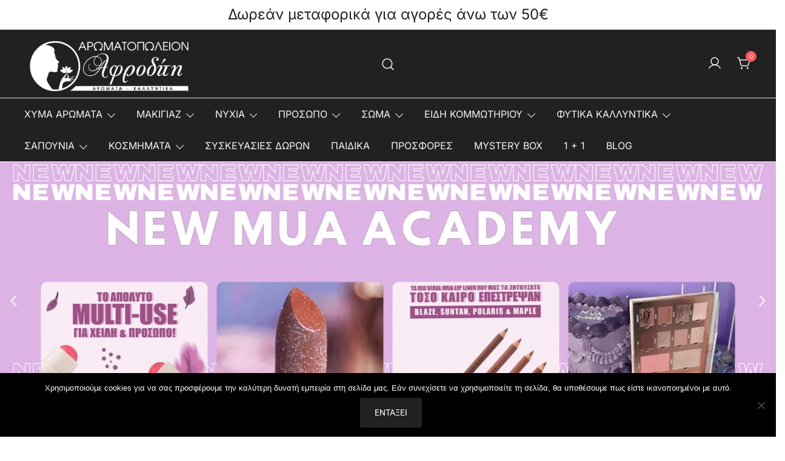

--- FILE ---
content_type: text/html; charset=UTF-8
request_url: https://aromatopoleion-afroditi.gr/?action=yith-woocompare-add-product&id=66796
body_size: 84863
content:
<!doctype html>
<html lang="el">
<head>
	<meta charset="UTF-8">
	<meta name="viewport" content="width=device-width, initial-scale=1">
	<link rel="profile" href="https://gmpg.org/xfn/11">

					<script>document.documentElement.className = document.documentElement.className + ' yes-js js_active js'</script>
			<meta name='robots' content='index, follow, max-image-preview:large, max-snippet:-1, max-video-preview:-1' />

	<!-- This site is optimized with the Yoast SEO plugin v26.6 - https://yoast.com/wordpress/plugins/seo/ -->
	<title>Arxiki | Αρωματοπωλείον Αφροδίτη</title>
	<meta name="description" content="Αρώματα Τύπου, Κολώνιες, Βιολογικά καλλυντικά, Σαπούνια, Αιθέρια έλαια, Φυτικά έλαια, Φυτικές κρέμες, Αρωματικά κεριά, Αρωματοπωλείο Αφροδίτη" />
	<link rel="canonical" href="https://aromatopoleion-afroditi.gr/" />
	<meta property="og:locale" content="el_GR" />
	<meta property="og:type" content="website" />
	<meta property="og:title" content="Arxiki | Αρωματοπωλείον Αφροδίτη" />
	<meta property="og:description" content="Αρώματα Τύπου, Κολώνιες, Βιολογικά καλλυντικά, Σαπούνια, Αιθέρια έλαια, Φυτικά έλαια, Φυτικές κρέμες, Αρωματικά κεριά, Αρωματοπωλείο Αφροδίτη" />
	<meta property="og:url" content="https://aromatopoleion-afroditi.gr/" />
	<meta property="og:site_name" content="Αρωματοπωλείον Αφροδίτη" />
	<meta property="article:publisher" content="https://www.facebook.com/aromatopoleionafroditi/?ref=search&amp;amp%3bamp%3bamp%3bamp%3bamp%3bamp%3bamp%3bamp%3bamp%3b__tn__=%2cd%2cP-R&amp;amp%3bamp%3bamp%3bamp%3bamp%3bamp%3bamp%3bamp%3bamp%3beid=ARBMy7waxk5Uh8GeU6Ej_bQEayAZZYulT61h9IVhtZoyVWQK_YSiLHK2zyF79HwzIBdlDRJspwTVuKo4" />
	<meta property="article:modified_time" content="2026-01-13T06:42:40+00:00" />
	<meta property="og:image" content="https://aromatopoleion-afroditi.gr/wp-content/uploads/2025/10/MUA_02.webp" />
	<meta name="twitter:card" content="summary_large_image" />
	<script type="application/ld+json" class="yoast-schema-graph">{"@context":"https://schema.org","@graph":[{"@type":"WebPage","@id":"https://aromatopoleion-afroditi.gr/","url":"https://aromatopoleion-afroditi.gr/","name":"Arxiki | Αρωματοπωλείον Αφροδίτη","isPartOf":{"@id":"https://aromatopoleion-afroditi.gr/#website"},"about":{"@id":"https://aromatopoleion-afroditi.gr/#organization"},"primaryImageOfPage":{"@id":"https://aromatopoleion-afroditi.gr/#primaryimage"},"image":{"@id":"https://aromatopoleion-afroditi.gr/#primaryimage"},"thumbnailUrl":"https://aromatopoleion-afroditi.gr/wp-content/uploads/2025/10/MUA_02.webp","datePublished":"2024-09-10T06:21:41+00:00","dateModified":"2026-01-13T06:42:40+00:00","description":"Αρώματα Τύπου, Κολώνιες, Βιολογικά καλλυντικά, Σαπούνια, Αιθέρια έλαια, Φυτικά έλαια, Φυτικές κρέμες, Αρωματικά κεριά, Αρωματοπωλείο Αφροδίτη","breadcrumb":{"@id":"https://aromatopoleion-afroditi.gr/#breadcrumb"},"inLanguage":"el","potentialAction":[{"@type":"ReadAction","target":["https://aromatopoleion-afroditi.gr/"]}]},{"@type":"ImageObject","inLanguage":"el","@id":"https://aromatopoleion-afroditi.gr/#primaryimage","url":"https://aromatopoleion-afroditi.gr/wp-content/uploads/2025/10/MUA_02.webp","contentUrl":"https://aromatopoleion-afroditi.gr/wp-content/uploads/2025/10/MUA_02.webp","width":1599,"height":572},{"@type":"BreadcrumbList","@id":"https://aromatopoleion-afroditi.gr/#breadcrumb","itemListElement":[{"@type":"ListItem","position":1,"name":"Home"}]},{"@type":"WebSite","@id":"https://aromatopoleion-afroditi.gr/#website","url":"https://aromatopoleion-afroditi.gr/","name":"Αρωματοπωλείον Αφροδίτη","description":"","publisher":{"@id":"https://aromatopoleion-afroditi.gr/#organization"},"potentialAction":[{"@type":"SearchAction","target":{"@type":"EntryPoint","urlTemplate":"https://aromatopoleion-afroditi.gr/?s={search_term_string}"},"query-input":{"@type":"PropertyValueSpecification","valueRequired":true,"valueName":"search_term_string"}}],"inLanguage":"el"},{"@type":"Organization","@id":"https://aromatopoleion-afroditi.gr/#organization","name":"Αρωματοπωλείον Αφροδίτη","url":"https://aromatopoleion-afroditi.gr/","logo":{"@type":"ImageObject","inLanguage":"el","@id":"https://aromatopoleion-afroditi.gr/#/schema/logo/image/","url":"https:/wp-content/uploads/2019/02/LOGO-AFRODITI-MAYRO-2.png","contentUrl":"https:/wp-content/uploads/2019/02/LOGO-AFRODITI-MAYRO-2.png","width":339,"height":120,"caption":"Αρωματοπωλείον Αφροδίτη"},"image":{"@id":"https://aromatopoleion-afroditi.gr/#/schema/logo/image/"},"sameAs":["https://www.facebook.com/aromatopoleionafroditi/?ref=search&amp;amp;amp;amp;amp;amp;amp;amp;amp;__tn__=,d,P-R&amp;amp;amp;amp;amp;amp;amp;amp;amp;eid=ARBMy7waxk5Uh8GeU6Ej_bQEayAZZYulT61h9IVhtZoyVWQK_YSiLHK2zyF79HwzIBdlDRJspwTVuKo4"]}]}</script>
	<meta name="msvalidate.01" content="D100F73103B30F3DC4AC3AC4F38318E8" />
	<meta name="google-site-verification" content="voHVDwuQUVFMicIId4lhjbQF0qHRxKpjHvH0CmZujwM" />
	<meta name="yandex-verification" content="30b3584986f49bc0" />
	<!-- / Yoast SEO plugin. -->


<script type='application/javascript'  id='pys-version-script'>console.log('PixelYourSite Free version 11.1.5.1');</script>
<link rel='dns-prefetch' href='//www.googletagmanager.com' />
<link rel="alternate" type="application/rss+xml" title="Ροή RSS &raquo; Αρωματοπωλείον Αφροδίτη" href="https://aromatopoleion-afroditi.gr/feed/" />
<link rel="alternate" type="application/rss+xml" title="Ροή Σχολίων &raquo; Αρωματοπωλείον Αφροδίτη" href="https://aromatopoleion-afroditi.gr/comments/feed/" />
<link rel="alternate" title="oEmbed (JSON)" type="application/json+oembed" href="https://aromatopoleion-afroditi.gr/wp-json/oembed/1.0/embed?url=https%3A%2F%2Faromatopoleion-afroditi.gr%2F" />
<link rel="alternate" title="oEmbed (XML)" type="text/xml+oembed" href="https://aromatopoleion-afroditi.gr/wp-json/oembed/1.0/embed?url=https%3A%2F%2Faromatopoleion-afroditi.gr%2F&#038;format=xml" />
		<!-- This site uses the Google Analytics by MonsterInsights plugin v8.12.1 - Using Analytics tracking - https://www.monsterinsights.com/ -->
							<script
				src="//www.googletagmanager.com/gtag/js?id=G-FRSWJP708M"  data-cfasync="false" data-wpfc-render="false" async></script>
			<script data-cfasync="false" data-wpfc-render="false">
				var mi_version = '8.12.1';
				var mi_track_user = true;
				var mi_no_track_reason = '';
				
								var disableStrs = [
										'ga-disable-G-FRSWJP708M',
														];

				/* Function to detect opted out users */
				function __gtagTrackerIsOptedOut() {
					for (var index = 0; index < disableStrs.length; index++) {
						if (document.cookie.indexOf(disableStrs[index] + '=true') > -1) {
							return true;
						}
					}

					return false;
				}

				/* Disable tracking if the opt-out cookie exists. */
				if (__gtagTrackerIsOptedOut()) {
					for (var index = 0; index < disableStrs.length; index++) {
						window[disableStrs[index]] = true;
					}
				}

				/* Opt-out function */
				function __gtagTrackerOptout() {
					for (var index = 0; index < disableStrs.length; index++) {
						document.cookie = disableStrs[index] + '=true; expires=Thu, 31 Dec 2099 23:59:59 UTC; path=/';
						window[disableStrs[index]] = true;
					}
				}

				if ('undefined' === typeof gaOptout) {
					function gaOptout() {
						__gtagTrackerOptout();
					}
				}
								window.dataLayer = window.dataLayer || [];

				window.MonsterInsightsDualTracker = {
					helpers: {},
					trackers: {},
				};
				if (mi_track_user) {
					function __gtagDataLayer() {
						dataLayer.push(arguments);
					}

					function __gtagTracker(type, name, parameters) {
						if (!parameters) {
							parameters = {};
						}

						if (parameters.send_to) {
							__gtagDataLayer.apply(null, arguments);
							return;
						}

						if (type === 'event') {
														parameters.send_to = monsterinsights_frontend.v4_id;
							var hookName = name;
							if (typeof parameters['event_category'] !== 'undefined') {
								hookName = parameters['event_category'] + ':' + name;
							}

							if (typeof MonsterInsightsDualTracker.trackers[hookName] !== 'undefined') {
								MonsterInsightsDualTracker.trackers[hookName](parameters);
							} else {
								__gtagDataLayer('event', name, parameters);
							}
							
													} else {
							__gtagDataLayer.apply(null, arguments);
						}
					}

					__gtagTracker('js', new Date());
					__gtagTracker('set', {
						'developer_id.dZGIzZG': true,
											});
										__gtagTracker('config', 'G-FRSWJP708M', {"forceSSL":"true","link_attribution":"true"} );
										__gtagTracker( 'config', 'AW-11094795182' );					window.gtag = __gtagTracker;										(function () {
						/* https://developers.google.com/analytics/devguides/collection/analyticsjs/ */
						/* ga and __gaTracker compatibility shim. */
						var noopfn = function () {
							return null;
						};
						var newtracker = function () {
							return new Tracker();
						};
						var Tracker = function () {
							return null;
						};
						var p = Tracker.prototype;
						p.get = noopfn;
						p.set = noopfn;
						p.send = function () {
							var args = Array.prototype.slice.call(arguments);
							args.unshift('send');
							__gaTracker.apply(null, args);
						};
						var __gaTracker = function () {
							var len = arguments.length;
							if (len === 0) {
								return;
							}
							var f = arguments[len - 1];
							if (typeof f !== 'object' || f === null || typeof f.hitCallback !== 'function') {
								if ('send' === arguments[0]) {
									var hitConverted, hitObject = false, action;
									if ('event' === arguments[1]) {
										if ('undefined' !== typeof arguments[3]) {
											hitObject = {
												'eventAction': arguments[3],
												'eventCategory': arguments[2],
												'eventLabel': arguments[4],
												'value': arguments[5] ? arguments[5] : 1,
											}
										}
									}
									if ('pageview' === arguments[1]) {
										if ('undefined' !== typeof arguments[2]) {
											hitObject = {
												'eventAction': 'page_view',
												'page_path': arguments[2],
											}
										}
									}
									if (typeof arguments[2] === 'object') {
										hitObject = arguments[2];
									}
									if (typeof arguments[5] === 'object') {
										Object.assign(hitObject, arguments[5]);
									}
									if ('undefined' !== typeof arguments[1].hitType) {
										hitObject = arguments[1];
										if ('pageview' === hitObject.hitType) {
											hitObject.eventAction = 'page_view';
										}
									}
									if (hitObject) {
										action = 'timing' === arguments[1].hitType ? 'timing_complete' : hitObject.eventAction;
										hitConverted = mapArgs(hitObject);
										__gtagTracker('event', action, hitConverted);
									}
								}
								return;
							}

							function mapArgs(args) {
								var arg, hit = {};
								var gaMap = {
									'eventCategory': 'event_category',
									'eventAction': 'event_action',
									'eventLabel': 'event_label',
									'eventValue': 'event_value',
									'nonInteraction': 'non_interaction',
									'timingCategory': 'event_category',
									'timingVar': 'name',
									'timingValue': 'value',
									'timingLabel': 'event_label',
									'page': 'page_path',
									'location': 'page_location',
									'title': 'page_title',
								};
								for (arg in args) {
																		if (!(!args.hasOwnProperty(arg) || !gaMap.hasOwnProperty(arg))) {
										hit[gaMap[arg]] = args[arg];
									} else {
										hit[arg] = args[arg];
									}
								}
								return hit;
							}

							try {
								f.hitCallback();
							} catch (ex) {
							}
						};
						__gaTracker.create = newtracker;
						__gaTracker.getByName = newtracker;
						__gaTracker.getAll = function () {
							return [];
						};
						__gaTracker.remove = noopfn;
						__gaTracker.loaded = true;
						window['__gaTracker'] = __gaTracker;
					})();
									} else {
										console.log("");
					(function () {
						function __gtagTracker() {
							return null;
						}

						window['__gtagTracker'] = __gtagTracker;
						window['gtag'] = __gtagTracker;
					})();
									}
			</script>
				<!-- / Google Analytics by MonsterInsights -->
				<script data-cfasync="false" data-wpfc-render="false">
		window.MonsterInsightsDualTracker.helpers.mapProductItem = function( uaItem ) {
			var prefixIndex, prefixKey, mapIndex;

			var toBePrefixed = [ 'id', 'name', 'list_name', 'brand', 'category', 'variant' ];

			var item = {};

			var fieldMap = {
				'price': 'price',
				'list_position': 'index',
				'quantity': 'quantity',
				'position': 'index',
			};

			for ( mapIndex in fieldMap ) {
				if ( uaItem.hasOwnProperty( mapIndex ) ) {
					item[ fieldMap[ mapIndex ] ] = uaItem[ mapIndex ];
				}
			}

			for ( prefixIndex = 0; prefixIndex < toBePrefixed.length; prefixIndex++ ) {
				prefixKey = toBePrefixed[ prefixIndex ];
				if ( typeof uaItem[ prefixKey ] !== 'undefined' ) {
					item[ 'item_' + prefixKey ] = uaItem[ prefixKey ];
				}
			}

			return item;
		};

		MonsterInsightsDualTracker.trackers[ 'view_item_list' ] = function( parameters ) {
			var items = parameters.items;
			var listName, itemIndex, item, itemListName;
			var lists = {
				'_': { items: [], 'send_to': monsterinsights_frontend.v4_id },
			};

			for ( itemIndex = 0; itemIndex < items.length; itemIndex++ ) {
				item = MonsterInsightsDualTracker.helpers.mapProductItem( items[ itemIndex ] );

				if ( typeof item[ 'item_list_name' ] === 'undefined' ) {
					lists[ '_' ].items.push( item );
				} else {
					itemListName = item[ 'item_list_name' ];
					if ( typeof lists[ itemListName ] === 'undefined' ) {
						lists[ itemListName ] = {
							'items': [],
							'item_list_name': itemListName,
							'send_to': monsterinsights_frontend.v4_id,
						};
					}

					lists[ itemListName ].items.push( item );
				}
			}

			for ( listName in lists ) {
				__gtagDataLayer( 'event', 'view_item_list', lists[ listName ] );
			}
		};

		MonsterInsightsDualTracker.trackers[ 'select_content' ] = function( parameters ) {
			const items = parameters.items.map( MonsterInsightsDualTracker.helpers.mapProductItem );
			__gtagDataLayer( 'event', 'select_item', { items: items, send_to: parameters.send_to } );
		};

		MonsterInsightsDualTracker.trackers[ 'view_item' ] = function( parameters ) {
			const items = parameters.items.map( MonsterInsightsDualTracker.helpers.mapProductItem );
			__gtagDataLayer( 'event', 'view_item', { items: items, send_to: parameters.send_to } );
		};
		</script>
		<style id='wp-img-auto-sizes-contain-inline-css'>
img:is([sizes=auto i],[sizes^="auto," i]){contain-intrinsic-size:3000px 1500px}
/*# sourceURL=wp-img-auto-sizes-contain-inline-css */
</style>

<link rel='stylesheet' id='botiga-woocommerce-style-css' href='https://aromatopoleion-afroditi.gr/wp-content/themes/botiga/assets/css/woocommerce.min.css?ver=2.3.9' media='all' />
<style id='botiga-woocommerce-style-inline-css'>
@font-face {
			font-family: "star";
			src: url("https://aromatopoleion-afroditi.gr/wp-content/plugins/woocommerce/assets/fonts/star.eot");
			src: url("https://aromatopoleion-afroditi.gr/wp-content/plugins/woocommerce/assets/fonts/star.eot?#iefix") format("embedded-opentype"),
				url("https://aromatopoleion-afroditi.gr/wp-content/plugins/woocommerce/assets/fonts/star.woff") format("woff"),
				url("https://aromatopoleion-afroditi.gr/wp-content/plugins/woocommerce/assets/fonts/star.ttf") format("truetype"),
				url("https://aromatopoleion-afroditi.gr/wp-content/plugins/woocommerce/assets/fonts/star.svg#star") format("svg");
			font-weight: normal;
			font-style: normal;
		}
		@font-face {
			font-family: "WooCommerce";
			src: url("https://aromatopoleion-afroditi.gr/wp-content/plugins/woocommerce/assets/fonts/WooCommerce.eot");
			src: url("https://aromatopoleion-afroditi.gr/wp-content/plugins/woocommerce/assets/fonts/WooCommerce.eot?#iefix") format("embedded-opentype"),
				url("https://aromatopoleion-afroditi.gr/wp-content/plugins/woocommerce/assets/fonts/WooCommerce.woff") format("woff"),
				url("https://aromatopoleion-afroditi.gr/wp-content/plugins/woocommerce/assets/fonts/WooCommerce.ttf") format("truetype"),
				url("https://aromatopoleion-afroditi.gr/wp-content/plugins/woocommerce/assets/fonts/WooCommerce.svg#WooCommerce") format("svg");
			font-weight: normal;
			font-style: normal;
		}
/*# sourceURL=botiga-woocommerce-style-inline-css */
</style>
<link rel='stylesheet' id='botiga-quick-links-styles-css' href='https://aromatopoleion-afroditi.gr/wp-content/plugins/botiga-pro/assets/css/botiga-quick-links.min.css?ver=1.5.6' media='all' />
<style id='wp-emoji-styles-inline-css'>

	img.wp-smiley, img.emoji {
		display: inline !important;
		border: none !important;
		box-shadow: none !important;
		height: 1em !important;
		width: 1em !important;
		margin: 0 0.07em !important;
		vertical-align: -0.1em !important;
		background: none !important;
		padding: 0 !important;
	}
/*# sourceURL=wp-emoji-styles-inline-css */
</style>
<style id='classic-theme-styles-inline-css'>
/*! This file is auto-generated */
.wp-block-button__link{color:#fff;background-color:#32373c;border-radius:9999px;box-shadow:none;text-decoration:none;padding:calc(.667em + 2px) calc(1.333em + 2px);font-size:1.125em}.wp-block-file__button{background:#32373c;color:#fff;text-decoration:none}
/*# sourceURL=/wp-includes/css/classic-themes.min.css */
</style>
<link rel='stylesheet' id='jquery-selectBox-css' href='https://aromatopoleion-afroditi.gr/wp-content/plugins/yith-woocommerce-wishlist/assets/css/jquery.selectBox.css?ver=1.2.0' media='all' />
<link rel='stylesheet' id='woocommerce_prettyPhoto_css-css' href='//aromatopoleion-afroditi.gr/wp-content/plugins/woocommerce/assets/css/prettyPhoto.css?ver=3.1.6' media='all' />
<link rel='stylesheet' id='yith-wcwl-main-css' href='https://aromatopoleion-afroditi.gr/wp-content/plugins/yith-woocommerce-wishlist/assets/css/style.css?ver=4.11.0' media='all' />
<style id='yith-wcwl-main-inline-css'>
 :root { --rounded-corners-radius: 16px; --color-add-to-cart-background: #333333; --color-add-to-cart-text: #FFFFFF; --color-add-to-cart-border: #333333; --color-add-to-cart-background-hover: #4F4F4F; --color-add-to-cart-text-hover: #FFFFFF; --color-add-to-cart-border-hover: #4F4F4F; --add-to-cart-rounded-corners-radius: 16px; --color-button-style-1-background: #333333; --color-button-style-1-text: #FFFFFF; --color-button-style-1-border: #333333; --color-button-style-1-background-hover: #4F4F4F; --color-button-style-1-text-hover: #FFFFFF; --color-button-style-1-border-hover: #4F4F4F; --color-button-style-2-background: #333333; --color-button-style-2-text: #FFFFFF; --color-button-style-2-border: #333333; --color-button-style-2-background-hover: #4F4F4F; --color-button-style-2-text-hover: #FFFFFF; --color-button-style-2-border-hover: #4F4F4F; --color-wishlist-table-background: #FFFFFF; --color-wishlist-table-text: #6d6c6c; --color-wishlist-table-border: #FFFFFF; --color-headers-background: #F4F4F4; --color-share-button-color: #FFFFFF; --color-share-button-color-hover: #FFFFFF; --color-fb-button-background: #39599E; --color-fb-button-background-hover: #595A5A; --color-tw-button-background: #45AFE2; --color-tw-button-background-hover: #595A5A; --color-pr-button-background: #AB2E31; --color-pr-button-background-hover: #595A5A; --color-em-button-background: #FBB102; --color-em-button-background-hover: #595A5A; --color-wa-button-background: #00A901; --color-wa-button-background-hover: #595A5A; --feedback-duration: 3s } 
 :root { --rounded-corners-radius: 16px; --color-add-to-cart-background: #333333; --color-add-to-cart-text: #FFFFFF; --color-add-to-cart-border: #333333; --color-add-to-cart-background-hover: #4F4F4F; --color-add-to-cart-text-hover: #FFFFFF; --color-add-to-cart-border-hover: #4F4F4F; --add-to-cart-rounded-corners-radius: 16px; --color-button-style-1-background: #333333; --color-button-style-1-text: #FFFFFF; --color-button-style-1-border: #333333; --color-button-style-1-background-hover: #4F4F4F; --color-button-style-1-text-hover: #FFFFFF; --color-button-style-1-border-hover: #4F4F4F; --color-button-style-2-background: #333333; --color-button-style-2-text: #FFFFFF; --color-button-style-2-border: #333333; --color-button-style-2-background-hover: #4F4F4F; --color-button-style-2-text-hover: #FFFFFF; --color-button-style-2-border-hover: #4F4F4F; --color-wishlist-table-background: #FFFFFF; --color-wishlist-table-text: #6d6c6c; --color-wishlist-table-border: #FFFFFF; --color-headers-background: #F4F4F4; --color-share-button-color: #FFFFFF; --color-share-button-color-hover: #FFFFFF; --color-fb-button-background: #39599E; --color-fb-button-background-hover: #595A5A; --color-tw-button-background: #45AFE2; --color-tw-button-background-hover: #595A5A; --color-pr-button-background: #AB2E31; --color-pr-button-background-hover: #595A5A; --color-em-button-background: #FBB102; --color-em-button-background-hover: #595A5A; --color-wa-button-background: #00A901; --color-wa-button-background-hover: #595A5A; --feedback-duration: 3s } 
/*# sourceURL=yith-wcwl-main-inline-css */
</style>
<style id='global-styles-inline-css'>
:root{--wp--preset--aspect-ratio--square: 1;--wp--preset--aspect-ratio--4-3: 4/3;--wp--preset--aspect-ratio--3-4: 3/4;--wp--preset--aspect-ratio--3-2: 3/2;--wp--preset--aspect-ratio--2-3: 2/3;--wp--preset--aspect-ratio--16-9: 16/9;--wp--preset--aspect-ratio--9-16: 9/16;--wp--preset--color--black: #000000;--wp--preset--color--cyan-bluish-gray: #abb8c3;--wp--preset--color--white: #ffffff;--wp--preset--color--pale-pink: #f78da7;--wp--preset--color--vivid-red: #cf2e2e;--wp--preset--color--luminous-vivid-orange: #ff6900;--wp--preset--color--luminous-vivid-amber: #fcb900;--wp--preset--color--light-green-cyan: #7bdcb5;--wp--preset--color--vivid-green-cyan: #00d084;--wp--preset--color--pale-cyan-blue: #8ed1fc;--wp--preset--color--vivid-cyan-blue: #0693e3;--wp--preset--color--vivid-purple: #9b51e0;--wp--preset--color--color-0: #212121;--wp--preset--color--color-1: #757575;--wp--preset--color--color-2: #212121;--wp--preset--color--color-3: #212121;--wp--preset--color--color-4: #212121;--wp--preset--color--color-5: #f5f5f5;--wp--preset--color--color-6: #ffffff;--wp--preset--color--color-7: #ffffff;--wp--preset--gradient--vivid-cyan-blue-to-vivid-purple: linear-gradient(135deg,rgb(6,147,227) 0%,rgb(155,81,224) 100%);--wp--preset--gradient--light-green-cyan-to-vivid-green-cyan: linear-gradient(135deg,rgb(122,220,180) 0%,rgb(0,208,130) 100%);--wp--preset--gradient--luminous-vivid-amber-to-luminous-vivid-orange: linear-gradient(135deg,rgb(252,185,0) 0%,rgb(255,105,0) 100%);--wp--preset--gradient--luminous-vivid-orange-to-vivid-red: linear-gradient(135deg,rgb(255,105,0) 0%,rgb(207,46,46) 100%);--wp--preset--gradient--very-light-gray-to-cyan-bluish-gray: linear-gradient(135deg,rgb(238,238,238) 0%,rgb(169,184,195) 100%);--wp--preset--gradient--cool-to-warm-spectrum: linear-gradient(135deg,rgb(74,234,220) 0%,rgb(151,120,209) 20%,rgb(207,42,186) 40%,rgb(238,44,130) 60%,rgb(251,105,98) 80%,rgb(254,248,76) 100%);--wp--preset--gradient--blush-light-purple: linear-gradient(135deg,rgb(255,206,236) 0%,rgb(152,150,240) 100%);--wp--preset--gradient--blush-bordeaux: linear-gradient(135deg,rgb(254,205,165) 0%,rgb(254,45,45) 50%,rgb(107,0,62) 100%);--wp--preset--gradient--luminous-dusk: linear-gradient(135deg,rgb(255,203,112) 0%,rgb(199,81,192) 50%,rgb(65,88,208) 100%);--wp--preset--gradient--pale-ocean: linear-gradient(135deg,rgb(255,245,203) 0%,rgb(182,227,212) 50%,rgb(51,167,181) 100%);--wp--preset--gradient--electric-grass: linear-gradient(135deg,rgb(202,248,128) 0%,rgb(113,206,126) 100%);--wp--preset--gradient--midnight: linear-gradient(135deg,rgb(2,3,129) 0%,rgb(40,116,252) 100%);--wp--preset--font-size--small: 14px;--wp--preset--font-size--medium: 20px;--wp--preset--font-size--large: 18px;--wp--preset--font-size--x-large: 42px;--wp--preset--font-size--normal: 16px;--wp--preset--font-size--larger: 24px;--wp--preset--font-size--extra-large: 32px;--wp--preset--font-size--huge: 48px;--wp--preset--font-size--gigantic: 64px;--wp--preset--spacing--20: 0.44rem;--wp--preset--spacing--30: 0.67rem;--wp--preset--spacing--40: 1rem;--wp--preset--spacing--50: 1.5rem;--wp--preset--spacing--60: 2.25rem;--wp--preset--spacing--70: 3.38rem;--wp--preset--spacing--80: 5.06rem;--wp--preset--shadow--natural: 6px 6px 9px rgba(0, 0, 0, 0.2);--wp--preset--shadow--deep: 12px 12px 50px rgba(0, 0, 0, 0.4);--wp--preset--shadow--sharp: 6px 6px 0px rgba(0, 0, 0, 0.2);--wp--preset--shadow--outlined: 6px 6px 0px -3px rgb(255, 255, 255), 6px 6px rgb(0, 0, 0);--wp--preset--shadow--crisp: 6px 6px 0px rgb(0, 0, 0);}:root :where(.is-layout-flow) > :first-child{margin-block-start: 0;}:root :where(.is-layout-flow) > :last-child{margin-block-end: 0;}:root :where(.is-layout-flow) > *{margin-block-start: 24px;margin-block-end: 0;}:root :where(.is-layout-constrained) > :first-child{margin-block-start: 0;}:root :where(.is-layout-constrained) > :last-child{margin-block-end: 0;}:root :where(.is-layout-constrained) > *{margin-block-start: 24px;margin-block-end: 0;}:root :where(.is-layout-flex){gap: 24px;}:root :where(.is-layout-grid){gap: 24px;}body .is-layout-flex{display: flex;}.is-layout-flex{flex-wrap: wrap;align-items: center;}.is-layout-flex > :is(*, div){margin: 0;}body .is-layout-grid{display: grid;}.is-layout-grid > :is(*, div){margin: 0;}.has-black-color{color: var(--wp--preset--color--black) !important;}.has-cyan-bluish-gray-color{color: var(--wp--preset--color--cyan-bluish-gray) !important;}.has-white-color{color: var(--wp--preset--color--white) !important;}.has-pale-pink-color{color: var(--wp--preset--color--pale-pink) !important;}.has-vivid-red-color{color: var(--wp--preset--color--vivid-red) !important;}.has-luminous-vivid-orange-color{color: var(--wp--preset--color--luminous-vivid-orange) !important;}.has-luminous-vivid-amber-color{color: var(--wp--preset--color--luminous-vivid-amber) !important;}.has-light-green-cyan-color{color: var(--wp--preset--color--light-green-cyan) !important;}.has-vivid-green-cyan-color{color: var(--wp--preset--color--vivid-green-cyan) !important;}.has-pale-cyan-blue-color{color: var(--wp--preset--color--pale-cyan-blue) !important;}.has-vivid-cyan-blue-color{color: var(--wp--preset--color--vivid-cyan-blue) !important;}.has-vivid-purple-color{color: var(--wp--preset--color--vivid-purple) !important;}.has-color-0-color{color: var(--wp--preset--color--color-0) !important;}.has-color-1-color{color: var(--wp--preset--color--color-1) !important;}.has-color-2-color{color: var(--wp--preset--color--color-2) !important;}.has-color-3-color{color: var(--wp--preset--color--color-3) !important;}.has-color-4-color{color: var(--wp--preset--color--color-4) !important;}.has-color-5-color{color: var(--wp--preset--color--color-5) !important;}.has-color-6-color{color: var(--wp--preset--color--color-6) !important;}.has-color-7-color{color: var(--wp--preset--color--color-7) !important;}.has-black-background-color{background-color: var(--wp--preset--color--black) !important;}.has-cyan-bluish-gray-background-color{background-color: var(--wp--preset--color--cyan-bluish-gray) !important;}.has-white-background-color{background-color: var(--wp--preset--color--white) !important;}.has-pale-pink-background-color{background-color: var(--wp--preset--color--pale-pink) !important;}.has-vivid-red-background-color{background-color: var(--wp--preset--color--vivid-red) !important;}.has-luminous-vivid-orange-background-color{background-color: var(--wp--preset--color--luminous-vivid-orange) !important;}.has-luminous-vivid-amber-background-color{background-color: var(--wp--preset--color--luminous-vivid-amber) !important;}.has-light-green-cyan-background-color{background-color: var(--wp--preset--color--light-green-cyan) !important;}.has-vivid-green-cyan-background-color{background-color: var(--wp--preset--color--vivid-green-cyan) !important;}.has-pale-cyan-blue-background-color{background-color: var(--wp--preset--color--pale-cyan-blue) !important;}.has-vivid-cyan-blue-background-color{background-color: var(--wp--preset--color--vivid-cyan-blue) !important;}.has-vivid-purple-background-color{background-color: var(--wp--preset--color--vivid-purple) !important;}.has-color-0-background-color{background-color: var(--wp--preset--color--color-0) !important;}.has-color-1-background-color{background-color: var(--wp--preset--color--color-1) !important;}.has-color-2-background-color{background-color: var(--wp--preset--color--color-2) !important;}.has-color-3-background-color{background-color: var(--wp--preset--color--color-3) !important;}.has-color-4-background-color{background-color: var(--wp--preset--color--color-4) !important;}.has-color-5-background-color{background-color: var(--wp--preset--color--color-5) !important;}.has-color-6-background-color{background-color: var(--wp--preset--color--color-6) !important;}.has-color-7-background-color{background-color: var(--wp--preset--color--color-7) !important;}.has-black-border-color{border-color: var(--wp--preset--color--black) !important;}.has-cyan-bluish-gray-border-color{border-color: var(--wp--preset--color--cyan-bluish-gray) !important;}.has-white-border-color{border-color: var(--wp--preset--color--white) !important;}.has-pale-pink-border-color{border-color: var(--wp--preset--color--pale-pink) !important;}.has-vivid-red-border-color{border-color: var(--wp--preset--color--vivid-red) !important;}.has-luminous-vivid-orange-border-color{border-color: var(--wp--preset--color--luminous-vivid-orange) !important;}.has-luminous-vivid-amber-border-color{border-color: var(--wp--preset--color--luminous-vivid-amber) !important;}.has-light-green-cyan-border-color{border-color: var(--wp--preset--color--light-green-cyan) !important;}.has-vivid-green-cyan-border-color{border-color: var(--wp--preset--color--vivid-green-cyan) !important;}.has-pale-cyan-blue-border-color{border-color: var(--wp--preset--color--pale-cyan-blue) !important;}.has-vivid-cyan-blue-border-color{border-color: var(--wp--preset--color--vivid-cyan-blue) !important;}.has-vivid-purple-border-color{border-color: var(--wp--preset--color--vivid-purple) !important;}.has-color-0-border-color{border-color: var(--wp--preset--color--color-0) !important;}.has-color-1-border-color{border-color: var(--wp--preset--color--color-1) !important;}.has-color-2-border-color{border-color: var(--wp--preset--color--color-2) !important;}.has-color-3-border-color{border-color: var(--wp--preset--color--color-3) !important;}.has-color-4-border-color{border-color: var(--wp--preset--color--color-4) !important;}.has-color-5-border-color{border-color: var(--wp--preset--color--color-5) !important;}.has-color-6-border-color{border-color: var(--wp--preset--color--color-6) !important;}.has-color-7-border-color{border-color: var(--wp--preset--color--color-7) !important;}.has-vivid-cyan-blue-to-vivid-purple-gradient-background{background: var(--wp--preset--gradient--vivid-cyan-blue-to-vivid-purple) !important;}.has-light-green-cyan-to-vivid-green-cyan-gradient-background{background: var(--wp--preset--gradient--light-green-cyan-to-vivid-green-cyan) !important;}.has-luminous-vivid-amber-to-luminous-vivid-orange-gradient-background{background: var(--wp--preset--gradient--luminous-vivid-amber-to-luminous-vivid-orange) !important;}.has-luminous-vivid-orange-to-vivid-red-gradient-background{background: var(--wp--preset--gradient--luminous-vivid-orange-to-vivid-red) !important;}.has-very-light-gray-to-cyan-bluish-gray-gradient-background{background: var(--wp--preset--gradient--very-light-gray-to-cyan-bluish-gray) !important;}.has-cool-to-warm-spectrum-gradient-background{background: var(--wp--preset--gradient--cool-to-warm-spectrum) !important;}.has-blush-light-purple-gradient-background{background: var(--wp--preset--gradient--blush-light-purple) !important;}.has-blush-bordeaux-gradient-background{background: var(--wp--preset--gradient--blush-bordeaux) !important;}.has-luminous-dusk-gradient-background{background: var(--wp--preset--gradient--luminous-dusk) !important;}.has-pale-ocean-gradient-background{background: var(--wp--preset--gradient--pale-ocean) !important;}.has-electric-grass-gradient-background{background: var(--wp--preset--gradient--electric-grass) !important;}.has-midnight-gradient-background{background: var(--wp--preset--gradient--midnight) !important;}.has-small-font-size{font-size: var(--wp--preset--font-size--small) !important;}.has-medium-font-size{font-size: var(--wp--preset--font-size--medium) !important;}.has-large-font-size{font-size: var(--wp--preset--font-size--large) !important;}.has-x-large-font-size{font-size: var(--wp--preset--font-size--x-large) !important;}.has-normal-font-size{font-size: var(--wp--preset--font-size--normal) !important;}.has-larger-font-size{font-size: var(--wp--preset--font-size--larger) !important;}.has-extra-large-font-size{font-size: var(--wp--preset--font-size--extra-large) !important;}.has-huge-font-size{font-size: var(--wp--preset--font-size--huge) !important;}.has-gigantic-font-size{font-size: var(--wp--preset--font-size--gigantic) !important;}
:root :where(.wp-block-pullquote){font-size: 1.5em;line-height: 1.6;}
/*# sourceURL=global-styles-inline-css */
</style>
<link rel='stylesheet' id='contact-form-7-css' href='https://aromatopoleion-afroditi.gr/wp-content/plugins/contact-form-7/includes/css/styles.css?ver=6.1.4' media='all' />
<link rel='stylesheet' id='cookie-notice-front-css' href='https://aromatopoleion-afroditi.gr/wp-content/plugins/cookie-notice/css/front.min.css?ver=2.5.11' media='all' />
<link rel='stylesheet' id='merchant-botiga-compatibility-css' href='https://aromatopoleion-afroditi.gr/wp-content/plugins/merchant/assets/css/compatibility/botiga/style.min.css?ver=2.2.1' media='all' />
<link rel='stylesheet' id='merchant-css' href='https://aromatopoleion-afroditi.gr/wp-content/plugins/merchant/assets/css/merchant.min.css?ver=2.2.1' media='all' />
<style id='merchant-inline-css'>
.merchant-side-cart-floating-cart{--mrc-fmci-icon-size:25px;}.merchant-side-cart-floating-cart{--mrc-fmci-corner-offset:30px;}.merchant-side-cart-floating-cart{--mrc-fmci-icon-position:right;}.merchant-side-cart-floating-cart-icon{--mrc-fmci-border-radius:35px;}.merchant-side-cart-floating-cart-icon{--mrc-fmci-icon-color:#ffffff;}.merchant-side-cart-floating-cart-icon{--mrc-fmci-background-color:#212121;}.merchant-side-cart-floating-cart-counter{--mrc-fmci-counter-color:#ffffff;}.merchant-side-cart-floating-cart-counter{--mrc-fmci-counter-background-color:#757575;}.merchant-side-cart{--mrc-fmci-side-cart-width:380px;}.merchant-side-cart{--mrc-fmci-side-cart-title-color:#212121;}.merchant-side-cart{--mrc-fmci-side-cart-title-icon-color:#212121;}.merchant-side-cart{--mrc-fmci-side-cart-title-background-color:#cccccc;}.merchant-side-cart{--mrc-fmci-side-cart-content-text-color:#212121;}.merchant-side-cart{--mrc-fmci-side-cart-content-background-color:#ffffff;}.merchant-side-cart{--mrc-fmci-side-cart-content-remove-color:#ffffff;}.merchant-side-cart{--mrc-fmci-side-cart-content-remove-background-color:#212121;}.merchant-side-cart{--mrc-fmci-side-cart-total-text-color:#212121;}.merchant-side-cart{--mrc-fmci-side-cart-total-background-color:#f5f5f5;}.merchant-side-cart{--mrc-fmci-side-cart-button-color:#ffffff;}.merchant-side-cart{--mrc-fmci-side-cart-button-color-hover:#ffffff;}.merchant-side-cart{--mrc-fmci-side-cart-button-border-color:#212121;}.merchant-side-cart{--mrc-fmci-side-cart-button-border-color-hover:#313131;}.merchant-side-cart{--mrc-fmci-side-cart-button-background-color:#212121;}.merchant-side-cart{--mrc-fmci-side-cart-button-background-color-hover:#313131;}.single-product li .merchant-payment-logos{display:none !important;}.botiga-quick-view-popup-content .merchant-freespb-wrapper{display:none !important;}
/*# sourceURL=merchant-inline-css */
</style>
<link rel='stylesheet' id='svs_css_CustomLoad-css' href='https://aromatopoleion-afroditi.gr/wp-content/plugins/svs_CustomLoad/svs_css_CustomLoad.css?ver=2.31' media='all' />
<style id='woocommerce-inline-inline-css'>
.woocommerce form .form-row .required { visibility: visible; }
/*# sourceURL=woocommerce-inline-inline-css */
</style>
<link rel='stylesheet' id='style-css' href='https://aromatopoleion-afroditi.gr/wp-content/plugins/wp-slm-delivery//css/slm-styles1113.css?ver=6.9' media='all' />
<link rel='stylesheet' id='botiga-google-fonts-css' href='https://aromatopoleion-afroditi.gr/wp-content/fonts/819ebc02d39fd9254d44629acc6435ad.css?ver=2.3.9' media='all' />
<link rel='stylesheet' id='botiga-merchant-compatibility-css' href='https://aromatopoleion-afroditi.gr/wp-content/themes/botiga/assets/css/merchant.min.css?ver=2.3.9' media='all' />
<link rel='stylesheet' id='botiga-elementor-css' href='https://aromatopoleion-afroditi.gr/wp-content/themes/botiga/assets/css/elementor.min.css?ver=2.3.9' media='all' />
<link rel='stylesheet' id='botiga-bhfb-css' href='https://aromatopoleion-afroditi.gr/wp-content/themes/botiga/assets/css/botiga-bhfb.min.css?ver=2.3.9' media='all' />
<link rel='stylesheet' id='botiga-wishlist-css' href='https://aromatopoleion-afroditi.gr/wp-content/plugins/botiga-pro/assets/css/botiga-wishlist.css?ver=1.5.6' media='all' />
<link rel='stylesheet' id='slick-slider-css' href='https://aromatopoleion-afroditi.gr/wp-content/plugins/merchant/assets/vendor/slick-slider/slick.css?ver=2.2.1' media='all' />
<link rel='stylesheet' id='merchant-added-to-cart-popup-css' href='https://aromatopoleion-afroditi.gr/wp-content/plugins/merchant-pro/assets/css/modules/added-to-cart-popup/added-to-cart-popup.min.css?ver=2.2.1' media='all' />
<style id='merchant-added-to-cart-popup-inline-css'>
.merchant-added-to-cart-popup .popup{background-color:#fff;border-radius:0px;width:1000px;}.merchant-added-to-cart-popup .overlay{background-color:rgba(0,0,0,0.5);}.merchant-added-to-cart-popup .popup .popup-header .popup-header-title{color:#000;}.merchant-added-to-cart-popup .popup .added-product .popup-cart-info, .popup .popup-body .added-product, .popup.layout-3 .top-area, .merchant-added-to-cart-popup .popup.layout-3 .top-area{border-color:#d9d9d9;}.merchant-added-to-cart-popup .popup .popup-body .added-product .popup-product-name a{color:#000;}.merchant-added-to-cart-popup .popup-body .added-product .popup-product-description{color:#000;}.merchant-added-to-cart-popup .popup-body .added-product .popup-product-price{color:#000;font-size:18px;}.merchant-added-to-cart-popup .popup-body .popup-cart-info .info-item .info-label, .merchant-added-to-cart-popup .popup-body .popup-cart-info .info-item .info-value{color:#000;}.merchant-added-to-cart-popup .popup-body .popup-actions .merchant-button{border-radius:25px;border-color:#212121;color:#212121;background-color:#fff;}.merchant-added-to-cart-popup .popup-body .frequently-bought-together-popup .offer-products .offer-icon .plus-icon,.merchant-added-to-cart-popup .popup-body .popup-actions .merchant-button .button-filled, .merchant-added-to-cart-popup .popup-body .popup-actions .merchant-button:first-of-type{background-color:#212121;color:#fff;}.merchant-added-to-cart-popup .popup-body .popup-actions .merchant-button:hover{background-color:#212121;color:#fff;}.merchant-added-to-cart-popup .popup-body .popup-actions .merchant-button .button-filled:hover, .merchant-added-to-cart-popup .popup-body .popup-actions .merchant-button:first-of-type:hover{background-color:#fff;color:#212121;}.merchant-added-to-cart-popup .popup-body .recently-viewed-products-section .section-title,
			.merchant-added-to-cart-popup .popup-body .related-products-section .section-title,
			.merchant-added-to-cart-popup .popup-body .frequently-bought-together-popup .section-title,
			.merchant-added-to-cart-popup .popup-body .buy-x-get-y .section-title{color:#000;}.merchant-added-to-cart-popup .popup-body .recently-viewed-products-section .products-list .product h3,
			.merchant-added-to-cart-popup .popup-body .related-products-section .products-list .product h3,
			.merchant-added-to-cart-popup .popup-body .frequently-bought-together-popup .offer-products .offer-product h3,
			.merchant-added-to-cart-popup .popup-body .frequently-bought-together-popup .offer-products .offer-price h4,
			.merchant-added-to-cart-popup .popup-body .buy-x-get-y .offer-product .product-summary h3{color:#000;}.merchant-added-to-cart-popup .popup-body .recently-viewed-products-section .products-list .product .product-price,
			.merchant-added-to-cart-popup .popup-body .recently-viewed-products-section .products-list .product .product-price del,
			.merchant-added-to-cart-popup .popup-body .related-products-section .products-list .product .product-price,
			.merchant-added-to-cart-popup .popup-body .related-products-section .products-list .product .product-price del,
			.merchant-added-to-cart-popup .popup-body .frequently-bought-together-popup .offer-products .offer-product .product-price,
			.merchant-added-to-cart-popup .popup-body .frequently-bought-together-popup .offer-products .offer-price del,
			.merchant-added-to-cart-popup .popup-body .frequently-bought-together-popup .offer-products .offer-price ins,
			.merchant-added-to-cart-popup .popup-body .frequently-bought-together-popup .offer-products .offer-product .product-price del,
			.merchant-added-to-cart-popup .popup-body .buy-x-get-y .offer-product .product-summary .product-price{color:#8e8e8e;}
/*# sourceURL=merchant-added-to-cart-popup-inline-css */
</style>
<link rel='stylesheet' id='merchant-free-shipping-progress-bar-css' href='https://aromatopoleion-afroditi.gr/wp-content/plugins/merchant-pro/assets/css/modules/free-shipping-progress-bar/free-shipping-progress-bar.min.css?ver=2.2.1' media='all' />
<style id='merchant-free-shipping-progress-bar-inline-css'>

            :root {
                --free-shipping-bar-position-extra-offset-desktop: 0px;
                --free-shipping-bar-position-extra-offset-mobile: 0px;
                --free-shipping-bar-card-background-color: #e6e6e6;
                --free-shipping-bar-card-margin-bottom: 0px;
                --free-shipping-bar-card-padding-top: 15px;
				--free-shipping-bar-card-padding-bottom: 15px;
				--free-shipping-bar-card-padding-left: 15px;
				--free-shipping-bar-card-padding-right: 15px;
				--free-shipping-bar-card-border-radius: 4px;
				--free-shipping-bar-card-border-width: 0px;
				--free-shipping-bar-card-border-color: rgba(255, 255, 255, 0);
				--free-shipping-bar-card-text-font-size: 18px;
				--free-shipping-bar-card-text-color: #212121;
				--free-shipping-bar-height: 10px;
				--free-shipping-bar-width: 100%;
				--free-shipping-bar-border-radius: 0px;
				--free-shipping-bar-background-color: #757575;
				--free-shipping-bar-progress-bar-color: #212121;
				--free-shipping-bar-card-variable-text-color: #212121;
            }
        
/*# sourceURL=merchant-free-shipping-progress-bar-inline-css */
</style>
<link rel='stylesheet' id='photoswipe-css' href='https://aromatopoleion-afroditi.gr/wp-content/plugins/woocommerce/assets/css/photoswipe/photoswipe.min.css?ver=10.4.3' media='all' />
<link rel='stylesheet' id='photoswipe-default-skin-css' href='https://aromatopoleion-afroditi.gr/wp-content/plugins/woocommerce/assets/css/photoswipe/default-skin/default-skin.min.css?ver=10.4.3' media='all' />
<link rel='stylesheet' id='botiga-quick-view-css' href='https://aromatopoleion-afroditi.gr/wp-content/themes/botiga/assets/css/quick-view.min.css?ver=2.3.9' media='all' />
<link rel='stylesheet' id='botiga-style-min-css' href='https://aromatopoleion-afroditi.gr/wp-content/themes/botiga/assets/css/styles.min.css?ver=2.3.9' media='all' />
<link rel='stylesheet' id='botiga-custom-styles-css' href='https://aromatopoleion-afroditi.gr/wp-content/uploads/botiga/custom-styles.css?ver=1767775050' media='all' />
<link rel='stylesheet' id='botiga-style-css' href='https://aromatopoleion-afroditi.gr/wp-content/themes/botiga/style.css?ver=2.3.9' media='all' />
<style id='botiga-style-inline-css'>

            .bt-hook-wrapper {
                display: block;
                position: relative;
                width: 100%;
                background-color: rgba(0, 0, 0, 0.05);
                border: 1px dashed rgba(0, 0, 0, 0.4);
                padding: 10px;
                margin: 15px 0;
                border-radius: 5px;
                text-align: left;
            }

            .bt-hook-wrapper .bt-hook-id {
                display: block;
                font-size: 12px;
                color: rgba(0, 0, 0, 0.5);
            }

            .bt-hook-wrapper .bt-hook-edit {
                position: absolute;
                top: 9px;
                right: 9px;
                line-height: 1;
                opacity: 0.5;
                transition: ease opacity 250ms;
            }

            .bt-hook-wrapper .bt-hook-edit:hover {
                opacity: 1;
            }

            .bt-hook-wrapper .bt-hook-edit svg {
                width: 20px;
                height: auto;
                fill: #212121 !important;
            }

            .bt-hook-wrapper[data-hook-id="botiga_hook_woocommerce_after_main_content"] {
                margin: 15px 15px;
            }

            .bt-hook-wrapper.has-content {
                border-color: #212121;
            }

            .woocommerce-page-header + .bt-hook-wrapper {
                margin-top: 60px;
            }

            .single-product .site-main>.product>section.products:last-child {
                margin-bottom: 0;
            } 
        
/*# sourceURL=botiga-style-inline-css */
</style>
<link rel='stylesheet' id='pafe-84959-css' href='https://aromatopoleion-afroditi.gr/wp-content/uploads/premium-addons-elementor/pafe-84959.css?ver=1768293760' media='all' />
<link rel='stylesheet' id='elementor-frontend-css' href='https://aromatopoleion-afroditi.gr/wp-content/plugins/elementor/assets/css/frontend.min.css?ver=3.33.6' media='all' />
<link rel='stylesheet' id='elementor-post-85250-css' href='https://aromatopoleion-afroditi.gr/wp-content/uploads/elementor/css/post-85250.css?ver=1767555287' media='all' />
<link rel='stylesheet' id='swiper-css' href='https://aromatopoleion-afroditi.gr/wp-content/plugins/elementor/assets/lib/swiper/v8/css/swiper.min.css?ver=8.4.5' media='all' />
<link rel='stylesheet' id='e-swiper-css' href='https://aromatopoleion-afroditi.gr/wp-content/plugins/elementor/assets/css/conditionals/e-swiper.min.css?ver=3.33.6' media='all' />
<link rel='stylesheet' id='widget-image-carousel-css' href='https://aromatopoleion-afroditi.gr/wp-content/plugins/elementor/assets/css/widget-image-carousel.min.css?ver=3.33.6' media='all' />
<link rel='stylesheet' id='widget-image-css' href='https://aromatopoleion-afroditi.gr/wp-content/plugins/elementor/assets/css/widget-image.min.css?ver=3.33.6' media='all' />
<link rel='stylesheet' id='pa-glass-css' href='https://aromatopoleion-afroditi.gr/wp-content/plugins/premium-addons-for-elementor/assets/frontend/min-css/liquid-glass.min.css?ver=4.11.58' media='all' />
<link rel='stylesheet' id='pa-btn-css' href='https://aromatopoleion-afroditi.gr/wp-content/plugins/premium-addons-for-elementor/assets/frontend/min-css/button-line.min.css?ver=4.11.58' media='all' />
<link rel='stylesheet' id='pa-slick-css' href='https://aromatopoleion-afroditi.gr/wp-content/plugins/premium-addons-for-elementor/assets/frontend/min-css/slick.min.css?ver=4.11.58' media='all' />
<link rel='stylesheet' id='font-awesome-5-all-css' href='https://aromatopoleion-afroditi.gr/wp-content/plugins/elementor/assets/lib/font-awesome/css/all.min.css?ver=4.11.58' media='all' />
<link rel='stylesheet' id='e-animation-fadeIn-css' href='https://aromatopoleion-afroditi.gr/wp-content/plugins/elementor/assets/lib/animations/styles/fadeIn.min.css?ver=3.33.6' media='all' />
<link rel='stylesheet' id='elementor-post-84959-css' href='https://aromatopoleion-afroditi.gr/wp-content/uploads/elementor/css/post-84959.css?ver=1768286562' media='all' />
<link rel='stylesheet' id='woo_discount_pro_style-css' href='https://aromatopoleion-afroditi.gr/wp-content/plugins/woo-discount-rules-pro/Assets/Css/awdr_style.css?ver=2.6.13' media='all' />
<link rel='stylesheet' id='eael-general-css' href='https://aromatopoleion-afroditi.gr/wp-content/plugins/essential-addons-for-elementor-lite/assets/front-end/css/view/general.min.css?ver=6.5.4' media='all' />
<link rel='stylesheet' id='elementor-gf-local-roboto-css' href='https://aromatopoleion-afroditi.gr/wp-content/uploads/elementor/google-fonts/css/roboto.css?ver=1742422720' media='all' />
<link rel='stylesheet' id='elementor-gf-local-robotoslab-css' href='https://aromatopoleion-afroditi.gr/wp-content/uploads/elementor/google-fonts/css/robotoslab.css?ver=1742422722' media='all' />
<script type="text/template" id="tmpl-variation-template">
	<div class="woocommerce-variation-description">{{{ data.variation.variation_description }}}</div>
	<div class="woocommerce-variation-price">{{{ data.variation.price_html }}}</div>
	<div class="woocommerce-variation-availability">{{{ data.variation.availability_html }}}</div>
</script>
<script type="text/template" id="tmpl-unavailable-variation-template">
	<p role="alert">Λυπούμαστε, αυτό το προϊόν δεν είναι διαθέσιμο. Παρακαλούμε, επιλέξτε έναν διαφορετικό συνδυασμό.</p>
</script>
<script src="https://aromatopoleion-afroditi.gr/wp-content/plugins/google-analytics-premium/assets/js/frontend-gtag.min.js?ver=8.12.1" id="monsterinsights-frontend-script-js"></script>
<script data-cfasync="false" data-wpfc-render="false" id='monsterinsights-frontend-script-js-extra'>var monsterinsights_frontend = {"js_events_tracking":"true","download_extensions":"doc,pdf,ppt,zip,xls,docx,pptx,xlsx","inbound_paths":"[{\"path\":\"\\\/go\\\/\",\"label\":\"affiliate\"},{\"path\":\"\\\/recommend\\\/\",\"label\":\"affiliate\"}]","home_url":"https:\/\/aromatopoleion-afroditi.gr","hash_tracking":"false","ua":"","v4_id":"G-FRSWJP708M"};</script>
<script id="jquery-core-js-extra">
var pysFacebookRest = {"restApiUrl":"https://aromatopoleion-afroditi.gr/wp-json/pys-facebook/v1/event","debug":""};
//# sourceURL=jquery-core-js-extra
</script>
<script src="https://aromatopoleion-afroditi.gr/wp-includes/js/jquery/jquery.min.js?ver=3.7.1" id="jquery-core-js"></script>
<script src="https://aromatopoleion-afroditi.gr/wp-includes/js/jquery/jquery-migrate.min.js?ver=3.4.1" id="jquery-migrate-js"></script>
<script id="cookie-notice-front-js-before">
var cnArgs = {"ajaxUrl":"https:\/\/aromatopoleion-afroditi.gr\/wp-admin\/admin-ajax.php","nonce":"beca6516ba","hideEffect":"fade","position":"bottom","onScroll":false,"onScrollOffset":100,"onClick":false,"cookieName":"cookie_notice_accepted","cookieTime":2592000,"cookieTimeRejected":2592000,"globalCookie":false,"redirection":false,"cache":true,"revokeCookies":false,"revokeCookiesOpt":"automatic"};

//# sourceURL=cookie-notice-front-js-before
</script>
<script src="https://aromatopoleion-afroditi.gr/wp-content/plugins/cookie-notice/js/front.min.js?ver=2.5.11" id="cookie-notice-front-js"></script>
<script id="svs_scriptCustomLoad-js-extra">
var svs_ajaxcustomcode = {"ajax_url":"https://aromatopoleion-afroditi.gr/wp-admin/admin-ajax.php"};
//# sourceURL=svs_scriptCustomLoad-js-extra
</script>
<script src="https://aromatopoleion-afroditi.gr/wp-content/plugins/svs_CustomLoad/svs_js_CustomLoad.js?ver=1.48" id="svs_scriptCustomLoad-js"></script>
<script id="tt4b_ajax_script-js-extra">
var tt4b_script_vars = {"pixel_code":"CNLLPN3C77UEKDBVH9VG","currency":"EUR","country":"GR","advanced_matching":"1"};
//# sourceURL=tt4b_ajax_script-js-extra
</script>
<script src="https://aromatopoleion-afroditi.gr/wp-content/plugins/tiktok-for-business/admin/js/ajaxSnippet.js?ver=v1" id="tt4b_ajax_script-js"></script>
<script id="cartbounty-js-extra">
var cartbounty_co = {"save_custom_fields":"1","checkout_fields":"#email, #billing_email, #billing-country, #billing_country, #billing-first_name, #billing_first_name, #billing-last_name, #billing_last_name, #billing-company, #billing_company, #billing-address_1, #billing_address_1, #billing-address_2, #billing_address_2, #billing-city, #billing_city, #billing-state, #billing_state, #billing-postcode, #billing_postcode, #billing-phone, #billing_phone, #shipping-country, #shipping_country, #shipping-first_name, #shipping_first_name, #shipping-last_name, #shipping_last_name, #shipping-company, #shipping_company, #shipping-address_1, #shipping_address_1, #shipping-address_2, #shipping_address_2, #shipping-city, #shipping_city, #shipping-state, #shipping_state, #shipping-postcode, #shipping_postcode, #shipping-phone, #checkbox-control-1, #ship-to-different-address-checkbox, #checkbox-control-0, #createaccount, #checkbox-control-2, #order-notes textarea, #order_comments","custom_email_selectors":".cartbounty-custom-email-field, .login #username, .wpforms-container input[type=\"email\"], .sgpb-form input[type=\"email\"], .pum-container input[type=\"email\"], .nf-form-cont input[type=\"email\"], .wpcf7 input[type=\"email\"], .fluentform input[type=\"email\"], .sib_signup_form input[type=\"email\"], .mailpoet_form input[type=\"email\"], .tnp input[type=\"email\"], .om-element input[type=\"email\"], .om-holder input[type=\"email\"], .poptin-popup input[type=\"email\"], .gform_wrapper input[type=\"email\"], .paoc-popup input[type=\"email\"], .ays-pb-form input[type=\"email\"], .hustle-form input[type=\"email\"], .et_pb_section input[type=\"email\"], .brave_form_form input[type=\"email\"], .ppsPopupShell input[type=\"email\"], .xoo-el-container input[type=\"email\"], .xoo-el-container input[name=\"xoo-el-username\"]","custom_phone_selectors":".cartbounty-custom-phone-field, .wpforms-container input[type=\"tel\"], .sgpb-form input[type=\"tel\"], .nf-form-cont input[type=\"tel\"], .wpcf7 input[type=\"tel\"], .fluentform input[type=\"tel\"], .om-element input[type=\"tel\"], .om-holder input[type=\"tel\"], .poptin-popup input[type=\"tel\"], .gform_wrapper input[type=\"tel\"], .paoc-popup input[type=\"tel\"], .ays-pb-form input[type=\"tel\"], .hustle-form input[name=\"phone\"], .et_pb_section input[type=\"tel\"], .xoo-el-container input[type=\"tel\"]","custom_button_selectors":".cartbounty-add-to-cart, .add_to_cart_button, .ajax_add_to_cart, .single_add_to_cart_button, .yith-wfbt-submit-button","consent_field":"","email_validation":"^[^\\s@]+@[^\\s@]+\\.[^\\s@]{2,}$","phone_validation":"^[+0-9\\s]\\s?\\d[0-9\\s-.]{6,30}$","nonce":"828eba75d4","ajaxurl":"https://aromatopoleion-afroditi.gr/wp-admin/admin-ajax.php"};
//# sourceURL=cartbounty-js-extra
</script>
<script src="https://aromatopoleion-afroditi.gr/wp-content/plugins/woo-save-abandoned-carts/public/js/cartbounty-public.js?ver=8.10" id="cartbounty-js"></script>
<script src="https://aromatopoleion-afroditi.gr/wp-content/plugins/woocommerce/assets/js/jquery-blockui/jquery.blockUI.min.js?ver=2.7.0-wc.10.4.3" id="wc-jquery-blockui-js" data-wp-strategy="defer"></script>
<script id="wc-add-to-cart-js-extra">
var wc_add_to_cart_params = {"ajax_url":"/wp-admin/admin-ajax.php","wc_ajax_url":"/?wc-ajax=%%endpoint%%","i18n_view_cart":"\u039a\u03b1\u03bb\u03ac\u03b8\u03b9","cart_url":"https://aromatopoleion-afroditi.gr/cart-2/","is_cart":"","cart_redirect_after_add":"no"};
//# sourceURL=wc-add-to-cart-js-extra
</script>
<script src="https://aromatopoleion-afroditi.gr/wp-content/plugins/woocommerce/assets/js/frontend/add-to-cart.min.js?ver=10.4.3" id="wc-add-to-cart-js" defer data-wp-strategy="defer"></script>
<script src="https://aromatopoleion-afroditi.gr/wp-content/plugins/woocommerce/assets/js/js-cookie/js.cookie.min.js?ver=2.1.4-wc.10.4.3" id="wc-js-cookie-js" data-wp-strategy="defer"></script>
<script src="https://aromatopoleion-afroditi.gr/wp-content/plugins/pixelyoursite/dist/scripts/jquery.bind-first-0.2.3.min.js?ver=0.2.3" id="jquery-bind-first-js"></script>
<script src="https://aromatopoleion-afroditi.gr/wp-content/plugins/pixelyoursite/dist/scripts/js.cookie-2.1.3.min.js?ver=2.1.3" id="js-cookie-pys-js"></script>
<script src="https://aromatopoleion-afroditi.gr/wp-content/plugins/pixelyoursite/dist/scripts/tld.min.js?ver=2.3.1" id="js-tld-js"></script>
<script id="pys-js-extra">
var pysOptions = {"staticEvents":{"facebook":{"init_event":[{"delay":0,"type":"static","ajaxFire":false,"name":"PageView","pixelIds":["640435483560367"],"eventID":"aa8358d2-b123-4f57-80c6-9fec92247dc4","params":{"page_title":"Arxiki","post_type":"page","post_id":84959,"plugin":"PixelYourSite","user_role":"guest","event_url":"aromatopoleion-afroditi.gr/"},"e_id":"init_event","ids":[],"hasTimeWindow":false,"timeWindow":0,"woo_order":"","edd_order":""}]}},"dynamicEvents":{"automatic_event_form":{"facebook":{"delay":0,"type":"dyn","name":"Form","pixelIds":["640435483560367"],"eventID":"f0a4b4c2-8d57-4467-ab70-305f1ebd0083","params":{"page_title":"Arxiki","post_type":"page","post_id":84959,"plugin":"PixelYourSite","user_role":"guest","event_url":"aromatopoleion-afroditi.gr/"},"e_id":"automatic_event_form","ids":[],"hasTimeWindow":false,"timeWindow":0,"woo_order":"","edd_order":""}},"automatic_event_download":{"facebook":{"delay":0,"type":"dyn","name":"Download","extensions":["","doc","exe","js","pdf","ppt","tgz","zip","xls"],"pixelIds":["640435483560367"],"eventID":"234aa69d-8446-4d1e-a8fd-1e08142a2bc7","params":{"page_title":"Arxiki","post_type":"page","post_id":84959,"plugin":"PixelYourSite","user_role":"guest","event_url":"aromatopoleion-afroditi.gr/"},"e_id":"automatic_event_download","ids":[],"hasTimeWindow":false,"timeWindow":0,"woo_order":"","edd_order":""}},"automatic_event_comment":{"facebook":{"delay":0,"type":"dyn","name":"Comment","pixelIds":["640435483560367"],"eventID":"dc3a1860-b2bb-4a10-a8bc-bc7deaafa5b5","params":{"page_title":"Arxiki","post_type":"page","post_id":84959,"plugin":"PixelYourSite","user_role":"guest","event_url":"aromatopoleion-afroditi.gr/"},"e_id":"automatic_event_comment","ids":[],"hasTimeWindow":false,"timeWindow":0,"woo_order":"","edd_order":""}},"automatic_event_scroll":{"facebook":{"delay":0,"type":"dyn","name":"PageScroll","scroll_percent":30,"pixelIds":["640435483560367"],"eventID":"222da6a8-9678-4107-90ce-22c45bcdba4a","params":{"page_title":"Arxiki","post_type":"page","post_id":84959,"plugin":"PixelYourSite","user_role":"guest","event_url":"aromatopoleion-afroditi.gr/"},"e_id":"automatic_event_scroll","ids":[],"hasTimeWindow":false,"timeWindow":0,"woo_order":"","edd_order":""}},"automatic_event_time_on_page":{"facebook":{"delay":0,"type":"dyn","name":"TimeOnPage","time_on_page":30,"pixelIds":["640435483560367"],"eventID":"cf04ee54-ad9a-4f5e-8081-39ce091da0a8","params":{"page_title":"Arxiki","post_type":"page","post_id":84959,"plugin":"PixelYourSite","user_role":"guest","event_url":"aromatopoleion-afroditi.gr/"},"e_id":"automatic_event_time_on_page","ids":[],"hasTimeWindow":false,"timeWindow":0,"woo_order":"","edd_order":""}}},"triggerEvents":[],"triggerEventTypes":[],"facebook":{"pixelIds":["640435483560367"],"advancedMatching":{"external_id":"adafdcdefdccfdceffdbad"},"advancedMatchingEnabled":true,"removeMetadata":false,"wooVariableAsSimple":false,"serverApiEnabled":true,"wooCRSendFromServer":false,"send_external_id":null,"enabled_medical":false,"do_not_track_medical_param":["event_url","post_title","page_title","landing_page","content_name","categories","category_name","tags"],"meta_ldu":false},"debug":"","siteUrl":"https://aromatopoleion-afroditi.gr","ajaxUrl":"https://aromatopoleion-afroditi.gr/wp-admin/admin-ajax.php","ajax_event":"482325bb42","enable_remove_download_url_param":"1","cookie_duration":"7","last_visit_duration":"60","enable_success_send_form":"","ajaxForServerEvent":"1","ajaxForServerStaticEvent":"1","useSendBeacon":"1","send_external_id":"1","external_id_expire":"180","track_cookie_for_subdomains":"1","google_consent_mode":"1","gdpr":{"ajax_enabled":false,"all_disabled_by_api":false,"facebook_disabled_by_api":false,"analytics_disabled_by_api":false,"google_ads_disabled_by_api":false,"pinterest_disabled_by_api":false,"bing_disabled_by_api":false,"reddit_disabled_by_api":false,"externalID_disabled_by_api":false,"facebook_prior_consent_enabled":true,"analytics_prior_consent_enabled":true,"google_ads_prior_consent_enabled":null,"pinterest_prior_consent_enabled":true,"bing_prior_consent_enabled":true,"cookiebot_integration_enabled":false,"cookiebot_facebook_consent_category":"marketing","cookiebot_analytics_consent_category":"statistics","cookiebot_tiktok_consent_category":"marketing","cookiebot_google_ads_consent_category":"marketing","cookiebot_pinterest_consent_category":"marketing","cookiebot_bing_consent_category":"marketing","consent_magic_integration_enabled":false,"real_cookie_banner_integration_enabled":false,"cookie_notice_integration_enabled":false,"cookie_law_info_integration_enabled":false,"analytics_storage":{"enabled":true,"value":"granted","filter":false},"ad_storage":{"enabled":true,"value":"granted","filter":false},"ad_user_data":{"enabled":true,"value":"granted","filter":false},"ad_personalization":{"enabled":true,"value":"granted","filter":false}},"cookie":{"disabled_all_cookie":false,"disabled_start_session_cookie":false,"disabled_advanced_form_data_cookie":false,"disabled_landing_page_cookie":false,"disabled_first_visit_cookie":false,"disabled_trafficsource_cookie":false,"disabled_utmTerms_cookie":false,"disabled_utmId_cookie":false},"tracking_analytics":{"TrafficSource":"direct","TrafficLanding":"undefined","TrafficUtms":[],"TrafficUtmsId":[]},"GATags":{"ga_datalayer_type":"default","ga_datalayer_name":"dataLayerPYS"},"woo":{"enabled":true,"enabled_save_data_to_orders":true,"addToCartOnButtonEnabled":true,"addToCartOnButtonValueEnabled":true,"addToCartOnButtonValueOption":"price","singleProductId":null,"removeFromCartSelector":"form.woocommerce-cart-form .remove","addToCartCatchMethod":"add_cart_hook","is_order_received_page":false,"containOrderId":false},"edd":{"enabled":false},"cache_bypass":"1768457562"};
//# sourceURL=pys-js-extra
</script>
<script src="https://aromatopoleion-afroditi.gr/wp-content/plugins/pixelyoursite/dist/scripts/public.js?ver=11.1.5.1" id="pys-js"></script>
<script src="https://aromatopoleion-afroditi.gr/wp-content/plugins/woocommerce/assets/js/flexslider/jquery.flexslider.min.js?ver=2.7.2-wc.10.4.3" id="wc-flexslider-js" defer data-wp-strategy="defer"></script>
<script src="https://aromatopoleion-afroditi.gr/wp-content/plugins/woocommerce/assets/js/photoswipe/photoswipe.min.js?ver=4.1.1-wc.10.4.3" id="wc-photoswipe-js" defer data-wp-strategy="defer"></script>
<script src="https://aromatopoleion-afroditi.gr/wp-content/plugins/woocommerce/assets/js/photoswipe/photoswipe-ui-default.min.js?ver=4.1.1-wc.10.4.3" id="wc-photoswipe-ui-default-js" defer data-wp-strategy="defer"></script>
<script src="https://aromatopoleion-afroditi.gr/wp-content/plugins/woocommerce/assets/js/zoom/jquery.zoom.min.js?ver=1.7.21-wc.10.4.3" id="wc-zoom-js" defer data-wp-strategy="defer"></script>

<!-- Google tag (gtag.js) snippet added by Site Kit -->
<!-- Google Analytics snippet added by Site Kit -->
<script src="https://www.googletagmanager.com/gtag/js?id=G-FRSWJP708M" id="google_gtagjs-js" async></script>
<script id="google_gtagjs-js-after">
window.dataLayer = window.dataLayer || [];function gtag(){dataLayer.push(arguments);}
gtag("set","linker",{"domains":["aromatopoleion-afroditi.gr"]});
gtag("js", new Date());
gtag("set", "developer_id.dZTNiMT", true);
gtag("config", "G-FRSWJP708M");
 window._googlesitekit = window._googlesitekit || {}; window._googlesitekit.throttledEvents = []; window._googlesitekit.gtagEvent = (name, data) => { var key = JSON.stringify( { name, data } ); if ( !! window._googlesitekit.throttledEvents[ key ] ) { return; } window._googlesitekit.throttledEvents[ key ] = true; setTimeout( () => { delete window._googlesitekit.throttledEvents[ key ]; }, 5 ); gtag( "event", name, { ...data, event_source: "site-kit" } ); }; 
//# sourceURL=google_gtagjs-js-after
</script>
<link rel="https://api.w.org/" href="https://aromatopoleion-afroditi.gr/wp-json/" /><link rel="alternate" title="JSON" type="application/json" href="https://aromatopoleion-afroditi.gr/wp-json/wp/v2/pages/84959" /><link rel="EditURI" type="application/rsd+xml" title="RSD" href="https://aromatopoleion-afroditi.gr/xmlrpc.php?rsd" />
<meta name="generator" content="WordPress 6.9" />
<meta name="generator" content="WooCommerce 10.4.3" />
<link rel='shortlink' href='https://aromatopoleion-afroditi.gr/' />
<meta name="generator" content="Redux 4.5.9" /><meta name="generator" content="Site Kit by Google 1.168.0" /><meta name="google-site-verification" content="E_O9OvIknp0xLb112MsOgoTXjF6RmMBMkGiSuBT18YA" />

<!-- TikTok Pixel Code Start -->
<script>
!function (w, d, t) {
  w.TiktokAnalyticsObject=t;var ttq=w[t]=w[t]||[];ttq.methods=["page","track","identify","instances","debug","on","off","once","ready","alias","group","enableCookie","disableCookie","holdConsent","revokeConsent","grantConsent"],ttq.setAndDefer=function(t,e){t[e]=function(){t.push([e].concat(Array.prototype.slice.call(arguments,0)))}};for(var i=0;i<ttq.methods.length;i++)ttq.setAndDefer(ttq,ttq.methods[i]);ttq.instance=function(t){for(
var e=ttq._i[t]||[],n=0;n<ttq.methods.length;n++)ttq.setAndDefer(e,ttq.methods[n]);return e},ttq.load=function(e,n){var r="https://analytics.tiktok.com/i18n/pixel/events.js",o=n&&n.partner;ttq._i=ttq._i||{},ttq._i[e]=[],ttq._i[e]._u=r,ttq._t=ttq._t||{},ttq._t[e]=+new Date,ttq._o=ttq._o||{},ttq._o[e]=n||{};n=document.createElement("script")
;n.type="text/javascript",n.async=!0,n.src=r+"?sdkid="+e+"&lib="+t;e=document.getElementsByTagName("script")[0];e.parentNode.insertBefore(n,e)};


  ttq.load('CNLLPN3C77UEKDBVH9VG');
  ttq.page();
}(window, document, 'ttq');
</script>
<!-- TikTok Pixel Code End -->        <!-- Google Ads Global Site Tag -->
        <script async src="https://www.googletagmanager.com/gtag/js?id=AW-11203671161"></script>
        <script>
          window.dataLayer = window.dataLayer || [];
          function gtag(){dataLayer.push(arguments);}
          gtag('js', new Date());

          gtag('config', 'AW-11203671161');
        </script>
        <!-- End Google Ads Global Site Tag -->
        <div id='konanFoure'></div>        <!-- Snif CSS conversion Phone -->

<script> function gtag_report_conversion(url) { var callback = function (){ if (typeof(url) != 'undefined') { window.location = url; } }; gtag('event', 'conversion', { 'send_to': 'AW-11203671161/TIvUCIfNg6cYEPnoqd4p', 'value': 20, 'currency': 'EUR', 'event_callback': callback }); return false; } </script>
<div id='konanFive'></div>
<!-- This website runs the Product Feed PRO for WooCommerce by AdTribes.io plugin - version woocommercesea_option_installed_version -->
<!-- Google site verification - Google for WooCommerce -->
<meta name="google-site-verification" content="pVWmg5GFLyMb8DQTrqc8LdchLzJXx8VqHjRXCgq4q74" />
	<noscript><style>.woocommerce-product-gallery{ opacity: 1 !important; }</style></noscript>
	<meta name="generator" content="Elementor 3.33.6; features: e_font_icon_svg, additional_custom_breakpoints; settings: css_print_method-external, google_font-enabled, font_display-swap">
			<style>
				.e-con.e-parent:nth-of-type(n+4):not(.e-lazyloaded):not(.e-no-lazyload),
				.e-con.e-parent:nth-of-type(n+4):not(.e-lazyloaded):not(.e-no-lazyload) * {
					background-image: none !important;
				}
				@media screen and (max-height: 1024px) {
					.e-con.e-parent:nth-of-type(n+3):not(.e-lazyloaded):not(.e-no-lazyload),
					.e-con.e-parent:nth-of-type(n+3):not(.e-lazyloaded):not(.e-no-lazyload) * {
						background-image: none !important;
					}
				}
				@media screen and (max-height: 640px) {
					.e-con.e-parent:nth-of-type(n+2):not(.e-lazyloaded):not(.e-no-lazyload),
					.e-con.e-parent:nth-of-type(n+2):not(.e-lazyloaded):not(.e-no-lazyload) * {
						background-image: none !important;
					}
				}
			</style>
					<style type="text/css">
					.site-title,
			.site-description {
				position: absolute;
				clip: rect(1px, 1px, 1px, 1px);
				}
					</style>
		<meta name="google-site-verification" content="pVWmg5GFLyMb8DQTrqc8LdchLzJXx8VqHjRXCgq4q74" /><link rel="icon" href="https://aromatopoleion-afroditi.gr/wp-content/uploads/2017/10/carrots-1-100x100.jpg" sizes="32x32" />
<link rel="icon" href="https://aromatopoleion-afroditi.gr/wp-content/uploads/2017/10/carrots-1-300x300.jpg" sizes="192x192" />
<link rel="apple-touch-icon" href="https://aromatopoleion-afroditi.gr/wp-content/uploads/2017/10/carrots-1-300x300.jpg" />
<meta name="msapplication-TileImage" content="https://aromatopoleion-afroditi.gr/wp-content/uploads/2017/10/carrots-1-300x300.jpg" />
<!-- BestPrice 360º WooCommerce start (1.1.3) -->
		<script type='text/javascript'>
			(function (a, b, c, d, s) {a.__bp360 = c;a[c] = a[c] || function (){(a[c].q = a[c].q || []).push(arguments);};
			s = b.createElement('script'); s.async = true; s.src = d; (b.body || b.head).appendChild(s);})
			(window, document, 'bp', 'https://360.bestprice.gr/360.js');
			
			bp('connect', 'BP-410413-HCLKRh5xt7');
			bp('native', true);
		</script>
		<!-- BestPrice 360º WooCommerce end -->
			
</head>

<body class="home wp-singular page-template-default page page-id-84959 wp-custom-logo wp-embed-responsive wp-theme-botiga theme-botiga bp cookies-not-set merchant- merchant-theme-botiga woocommerce-no-js header-header_layout_1 botiga-site-layout-fluid woocommerce-active shop-columns-tablet-3 shop-columns-mobile-2 has-bhfb-builder hide-reading-progress quantity-button-style1 botiga-multistep-checkout elementor-default elementor-kit-85250 elementor-page elementor-page-84959" >
	<div class="single-product botiga-quick-view-popup">
		<div class="botiga-quick-view-loader">
			<svg xmlns="http://www.w3.org/2000/svg" width="25" height="25" viewBox="0 0 512 512" aria-hidden="true" focusable="false">
				<path fill="#FFF" d="M288 39.056v16.659c0 10.804 7.281 20.159 17.686 23.066C383.204 100.434 440 171.518 440 256c0 101.689-82.295 184-184 184-101.689 0-184-82.295-184-184 0-84.47 56.786-155.564 134.312-177.219C216.719 75.874 224 66.517 224 55.712V39.064c0-15.709-14.834-27.153-30.046-23.234C86.603 43.482 7.394 141.206 8.003 257.332c.72 137.052 111.477 246.956 248.531 246.667C393.255 503.711 504 392.788 504 256c0-115.633-79.14-212.779-186.211-240.236C302.678 11.889 288 23.456 288 39.056z" />
			</svg>
		</div>
		<div class="botiga-quick-view-popup-content">
			<a href="#" class="botiga-quick-view-popup-close-button" title="Close quick view popup">
				<i class="ws-svg-icon"><svg width="16" height="16" fill="none" viewBox="0 0 16 16" xmlns="http://www.w3.org/2000/svg"><path d="M2.219.781L.78 2.22 9.562 11l-8.78 8.781 1.437 1.438L11 12.437l8.781 8.782 1.438-1.438L12.437 11l8.782-8.781L19.78.78 11 9.562 2.219.783z" /></svg></i>
			</a>
			<div class="botiga-quick-view-popup-content-ajax"></div>
		</div>
	</div>
	
	

<div id="page" class="site">

	<a class="skip-link screen-reader-text" href="#primary">Skip to content</a>

	
            
            <header class="bhfb bhfb-header bhfb-desktop" > 
                
                <div class="bhfb-rows">
                    
                        <div class="bhfb-row-wrapper bhfb-above_header_row" style="">

                            
                            
<div class="container-fluid">
    <div class="bhfb-row bhfb-cols-1 bhfb-cols-layout-equal-desktop bhfb-cols-layout-equal-tablet">
                    
            <div class="bhfb-column bhfb-column-1">
                
                
                
<div class="bhfb-builder-item bhfb-component-html" data-component-id="html">
        <div class="header-html">
        <div style="font-size:24px">Δωρεάν μεταφορικά για αγορές άνω των 50€</div>    </div>
</div>
            </div>

            </div>
</div>

                                                    </div>

                    
                        <div class="bhfb-row-wrapper bhfb-main_header_row" style="">

                            
                            
<div class="container-fluid">
    <div class="bhfb-row bhfb-cols-3 bhfb-cols-layout-equal-desktop bhfb-cols-layout-equal-tablet">
                    
            <div class="bhfb-column bhfb-column-1">
                
                
                
<div class="bhfb-builder-item bhfb-component-logo" data-component-id="logo">
        <div class="site-branding" >
        <a href="https://aromatopoleion-afroditi.gr/" class="custom-logo-link" rel="home" aria-current="page"><img fetchpriority="high" width="3000" height="1120" src="https://aromatopoleion-afroditi.gr/wp-content/uploads/2025/03/aa_logo_white.png" class="custom-logo" alt="Logo aromatopoleion-afroditi white" decoding="async" srcset="https://aromatopoleion-afroditi.gr/wp-content/uploads/2025/03/aa_logo_white.png 3000w, https://aromatopoleion-afroditi.gr/wp-content/uploads/2025/03/aa_logo_white-300x112.png 300w, https://aromatopoleion-afroditi.gr/wp-content/uploads/2025/03/aa_logo_white-1024x382.png 1024w, https://aromatopoleion-afroditi.gr/wp-content/uploads/2025/03/aa_logo_white-768x287.png 768w, https://aromatopoleion-afroditi.gr/wp-content/uploads/2025/03/aa_logo_white-1536x573.png 1536w, https://aromatopoleion-afroditi.gr/wp-content/uploads/2025/03/aa_logo_white-2048x765.png 2048w, https://aromatopoleion-afroditi.gr/wp-content/uploads/2025/03/aa_logo_white-1140x426.png 1140w, https://aromatopoleion-afroditi.gr/wp-content/uploads/2025/03/aa_logo_white-920x343.png 920w, https://aromatopoleion-afroditi.gr/wp-content/uploads/2025/03/aa_logo_white-575x215.png 575w, https://aromatopoleion-afroditi.gr/wp-content/uploads/2025/03/aa_logo_white-380x142.png 380w, https://aromatopoleion-afroditi.gr/wp-content/uploads/2025/03/aa_logo_white-420x157.png 420w, https://aromatopoleion-afroditi.gr/wp-content/uploads/2025/03/aa_logo_white-800x299.png 800w, https://aromatopoleion-afroditi.gr/wp-content/uploads/2025/03/aa_logo_white-80x30.png 80w" sizes="(max-width: 3000px) 100vw, 3000px" /></a>            <h1 class="site-title"><a href="https://aromatopoleion-afroditi.gr/" rel="home">Αρωματοπωλείον Αφροδίτη</a></h1>
                </div><!-- .site-branding -->
</div>
            </div>

                    
            <div class="bhfb-column bhfb-column-2">
                
                
                <div class="bhfb-builder-item bhfb-component-search" data-component-id="search"><a href="#" class="header-search" title="Search for a product"><i class="ws-svg-icon icon-search active"><svg width="24" height="24" fill="none" xmlns="http://www.w3.org/2000/svg"><path fill-rule="evenodd" d="M10.875 3.75a7.125 7.125 0 100 14.25 7.125 7.125 0 000-14.25zM2.25 10.875a8.625 8.625 0 1117.25 0 8.625 8.625 0 01-17.25 0z" /><path fill-rule="evenodd" d="M15.913 15.914a.75.75 0 011.06 0l4.557 4.556a.75.75 0 01-1.06 1.06l-4.557-4.556a.75.75 0 010-1.06z" /></svg></i><i class="ws-svg-icon icon-cancel"><svg width="16" height="16" fill="none" viewBox="0 0 16 16" xmlns="http://www.w3.org/2000/svg"><path d="M2.219.781L.78 2.22 9.562 11l-8.78 8.781 1.437 1.438L11 12.437l8.781 8.782 1.438-1.438L12.437 11l8.782-8.781L19.78.78 11 9.562 2.219.783z" /></svg></i></a></div>
            </div>

                    
            <div class="bhfb-column bhfb-column-3">
                
                
                <div class="bhfb-builder-item bhfb-component-woo_icons" data-component-id="woo_icons">
<a class="header-item wc-account-link" href="https://aromatopoleion-afroditi.gr/my-account-3/" title="Your account"><i class="ws-svg-icon"><svg width="24" height="24" fill="none" xmlns="http://www.w3.org/2000/svg"><path fill-rule="evenodd" d="M12 3.75a5.25 5.25 0 100 10.5 5.25 5.25 0 000-10.5zM5.25 9a6.75 6.75 0 1113.5 0 6.75 6.75 0 01-13.5 0z" /><path fill-rule="evenodd" d="M12 15.75a9.754 9.754 0 00-8.445 4.874.75.75 0 11-1.3-.75 11.254 11.254 0 0119.49 0 .75.75 0 01-1.3.75A9.754 9.754 0 0012 15.75z" /></svg></i></a>	

<div id="site-header-cart" class="site-header-cart header-item mini-cart-has-no-scroll">
    <div class="">
        <a class="cart-contents" href="https://aromatopoleion-afroditi.gr/cart-2/" title="View your shopping cart"><span class="cart-count"><i class="ws-svg-icon"><svg width="24" height="24" viewBox="0 0 24 24" fill="none" xmlns="http://www.w3.org/2000/svg"><path d="M7.5 21.75a1.5 1.5 0 100-3 1.5 1.5 0 000 3zM17.25 21.75a1.5 1.5 0 100-3 1.5 1.5 0 000 3z" /><path fill-rule="evenodd" d="M0 3a.75.75 0 01.75-.75h1.577A1.5 1.5 0 013.77 3.338L4.53 6h16.256a.75.75 0 01.72.956l-2.474 8.662a2.25 2.25 0 01-2.163 1.632H7.88a2.25 2.25 0 01-2.163-1.632l-2.47-8.645a.738.738 0 01-.01-.033l-.91-3.19H.75A.75.75 0 010 3zm4.959 4.5l2.201 7.706a.75.75 0 00.721.544h8.988a.75.75 0 00.72-.544L19.792 7.5H4.96z" /></svg></i><span class="count-number">0</span></span></a>    </div>
    <div class="widget woocommerce widget_shopping_cart"><div class="widgettitle">Your Cart</div><div class="widget_shopping_cart_content"></div></div></div>
</div>
            </div>

            </div>
</div>

                                                    </div>

                    
                        <div class="bhfb-row-wrapper bhfb-below_header_row" style="">

                            
                            
<div class="container-fluid">
    <div class="bhfb-row bhfb-cols-1 bhfb-cols-layout-equal-desktop bhfb-cols-layout-equal-tablet">
                    
            <div class="bhfb-column bhfb-column-1">
                
                
                <div class="bhfb-builder-item bhfb-component-menu" data-component-id="menu">        <nav id="site-navigation" class="botiga-dropdown main-navigation with-hover-delay" >
            <div class="menu-ustore-main-menu-container"><ul id="primary-menu" class="botiga-dropdown-ul menu"><li id="menu-item-680" class="menu-item menu-item-type-custom menu-item-object-custom menu-item-has-children menu-item-680 botiga-dropdown-li"><a href="/product-category/xima-aromata/" class="botiga-dropdown-link">ΧΥΜΑ ΑΡΩΜΑΤΑ</a><span tabindex=0 class="dropdown-symbol"><i class="ws-svg-icon"><svg xmlns="http://www.w3.org/2000/svg" viewBox="0 0 512.011 512.011"><path d="M505.755 123.592c-8.341-8.341-21.824-8.341-30.165 0L256.005 343.176 36.421 123.592c-8.341-8.341-21.824-8.341-30.165 0s-8.341 21.824 0 30.165l234.667 234.667a21.275 21.275 0 0015.083 6.251 21.275 21.275 0 0015.083-6.251l234.667-234.667c8.34-8.341 8.34-21.824-.001-30.165z" /></svg></i></span>
<ul class="sub-menu botiga-dropdown-ul">
	<li id="menu-item-86994" class="menu-item menu-item-type-custom menu-item-object-custom menu-item-86994 botiga-dropdown-li"><a href="https://www.aromatopoleion-afroditi.gr/product-category/xima-aromata/unisex/" class="botiga-dropdown-link">Unisex</a></li>
	<li id="menu-item-685" class="menu-item menu-item-type-custom menu-item-object-custom menu-item-685 botiga-dropdown-li"><a href="/product-category/xima-aromata/andrika-aromata" class="botiga-dropdown-link">Ανδρικά Αρώματα</a></li>
	<li id="menu-item-1728" class="menu-item menu-item-type-taxonomy menu-item-object-product_cat menu-item-1728 botiga-dropdown-li"><a href="https://aromatopoleion-afroditi.gr/product-category/xima-aromata/ginaikeia-aromata/" class="botiga-dropdown-link">Γυναικεία Αρώματα</a></li>
	<li id="menu-item-6567" class="menu-item menu-item-type-custom menu-item-object-custom menu-item-6567 botiga-dropdown-li"><a href="https:/product-category/xima-aromata/andriki-peripoiisi" class="botiga-dropdown-link">Ανδρική Περιποίηση</a></li>
	<li id="menu-item-6568" class="menu-item menu-item-type-custom menu-item-object-custom menu-item-6568 botiga-dropdown-li"><a href="https:/product-category/xima-aromata/ginaikia-peripoiisi" class="botiga-dropdown-link">Γυναικεία Περιποίηση</a></li>
	<li id="menu-item-13232" class="menu-item menu-item-type-custom menu-item-object-custom menu-item-13232 botiga-dropdown-li"><a href="https://www.aromatopoleion-afroditi.gr/product-category/xima-aromata/aromatika-xorou/" class="botiga-dropdown-link">Αρωματικά Χώρου</a></li>
	<li id="menu-item-5513" class="menu-item menu-item-type-taxonomy menu-item-object-product_cat menu-item-5513 botiga-dropdown-li"><a href="https://aromatopoleion-afroditi.gr/product-category/xima-aromata/aromatika-elaia/" class="botiga-dropdown-link">Αρωματικά Έλαια</a></li>
	<li id="menu-item-1750" class="menu-item menu-item-type-taxonomy menu-item-object-product_cat menu-item-1750 botiga-dropdown-li"><a href="https://aromatopoleion-afroditi.gr/product-category/xima-aromata/%ce%b1%ce%b9%ce%b8%ce%ad%cf%81%ce%b9%ce%b1-%ce%ad%ce%bb%ce%b1%ce%b9%ce%b1/" class="botiga-dropdown-link">Αιθέρια Έλαια</a></li>
	<li id="menu-item-77718" class="menu-item menu-item-type-custom menu-item-object-custom menu-item-77718 botiga-dropdown-li"><a href="https:/product-category/xima-aromata/syskevasies-taxidiou/" class="botiga-dropdown-link">Συσκευασίες Ταξιδίου</a></li>
</ul>
</li>
<li id="menu-item-740" class="menu-item menu-item-type-taxonomy menu-item-object-product_cat menu-item-has-children menu-item-740 botiga-dropdown-li"><a href="https://aromatopoleion-afroditi.gr/product-category/makigiaz/" class="botiga-dropdown-link">ΜΑΚΙΓΙΑΖ</a><span tabindex=0 class="dropdown-symbol"><i class="ws-svg-icon"><svg xmlns="http://www.w3.org/2000/svg" viewBox="0 0 512.011 512.011"><path d="M505.755 123.592c-8.341-8.341-21.824-8.341-30.165 0L256.005 343.176 36.421 123.592c-8.341-8.341-21.824-8.341-30.165 0s-8.341 21.824 0 30.165l234.667 234.667a21.275 21.275 0 0015.083 6.251 21.275 21.275 0 0015.083-6.251l234.667-234.667c8.34-8.341 8.34-21.824-.001-30.165z" /></svg></i></span>
<ul class="sub-menu botiga-dropdown-ul">
	<li id="menu-item-57617" class="menu-item menu-item-type-custom menu-item-object-custom menu-item-57617 botiga-dropdown-li"><a href="https:/product-category/makigiaz/lash-lift/" class="botiga-dropdown-link">Lash Lift</a></li>
	<li id="menu-item-56203" class="menu-item menu-item-type-custom menu-item-object-custom menu-item-56203 botiga-dropdown-li"><a href="https:/product-category/makigiaz/rimocoo/" class="botiga-dropdown-link">Rimocoo</a></li>
	<li id="menu-item-51022" class="menu-item menu-item-type-custom menu-item-object-custom menu-item-51022 botiga-dropdown-li"><a href="https:/product-category/makigiaz/tint-4-tip-brow/" class="botiga-dropdown-link">Tint 4 Tip Brow</a></li>
	<li id="menu-item-76764" class="menu-item menu-item-type-custom menu-item-object-custom menu-item-76764 botiga-dropdown-li"><a href="https:/product-category/makigiaz/lavish-care/" class="botiga-dropdown-link">Lavish Care</a></li>
	<li id="menu-item-87237" class="menu-item menu-item-type-custom menu-item-object-custom menu-item-87237 botiga-dropdown-li"><a href="https://www.aromatopoleion-afroditi.gr/product-category/makigiaz/elixir/cheili-elixir/lip-combos/" class="botiga-dropdown-link">Lip Combos</a></li>
	<li id="menu-item-59605" class="menu-item menu-item-type-custom menu-item-object-custom menu-item-has-children menu-item-59605 botiga-dropdown-li"><a href="https:/product-category/makigiaz/mua/" class="botiga-dropdown-link">Mua</a><span tabindex=0 class="dropdown-symbol"><i class="ws-svg-icon"><svg xmlns="http://www.w3.org/2000/svg" viewBox="0 0 512.011 512.011"><path d="M505.755 123.592c-8.341-8.341-21.824-8.341-30.165 0L256.005 343.176 36.421 123.592c-8.341-8.341-21.824-8.341-30.165 0s-8.341 21.824 0 30.165l234.667 234.667a21.275 21.275 0 0015.083 6.251 21.275 21.275 0 0015.083-6.251l234.667-234.667c8.34-8.341 8.34-21.824-.001-30.165z" /></svg></i></span>
	<ul class="sub-menu botiga-dropdown-ul">
		<li id="menu-item-66862" class="menu-item menu-item-type-custom menu-item-object-custom menu-item-66862 botiga-dropdown-li"><a href="https:/product-category/makigiaz/mua/pinela-prosopou-mua/" class="botiga-dropdown-link">Πινέλα Προσώπου</a></li>
		<li id="menu-item-77326" class="menu-item menu-item-type-custom menu-item-object-custom menu-item-77326 botiga-dropdown-li"><a href="https:/product-category/makigiaz/mua/pinela-mation-mua/" class="botiga-dropdown-link">Πινέλα Ματιών</a></li>
		<li id="menu-item-61869" class="menu-item menu-item-type-custom menu-item-object-custom menu-item-has-children menu-item-61869 botiga-dropdown-li"><a href="https:/product-category/makigiaz/mua/prosopo-mua/" class="botiga-dropdown-link">Πρόσωπο</a><span tabindex=0 class="dropdown-symbol"><i class="ws-svg-icon"><svg xmlns="http://www.w3.org/2000/svg" viewBox="0 0 512.011 512.011"><path d="M505.755 123.592c-8.341-8.341-21.824-8.341-30.165 0L256.005 343.176 36.421 123.592c-8.341-8.341-21.824-8.341-30.165 0s-8.341 21.824 0 30.165l234.667 234.667a21.275 21.275 0 0015.083 6.251 21.275 21.275 0 0015.083-6.251l234.667-234.667c8.34-8.341 8.34-21.824-.001-30.165z" /></svg></i></span>
		<ul class="sub-menu botiga-dropdown-ul">
			<li id="menu-item-90200" class="menu-item menu-item-type-custom menu-item-object-custom menu-item-90200 botiga-dropdown-li"><a href="https://aromatopoleion-afroditi.gr/product-category/makigiaz/mua/prosopo-mua/beauty-balm-sticks/" class="botiga-dropdown-link">Beauty Balm Sticks</a></li>
			<li id="menu-item-61871" class="menu-item menu-item-type-custom menu-item-object-custom menu-item-61871 botiga-dropdown-li"><a href="https:/product-category/makigiaz/mua/prosopo-mua/primer-prosopo-mua/" class="botiga-dropdown-link">Primer</a></li>
			<li id="menu-item-61880" class="menu-item menu-item-type-custom menu-item-object-custom menu-item-61880 botiga-dropdown-li"><a href="https:/product-category/makigiaz/mua/prosopo-mua/foundation-prosopo-mua/" class="botiga-dropdown-link">Foundation</a></li>
			<li id="menu-item-88758" class="menu-item menu-item-type-custom menu-item-object-custom menu-item-88758 botiga-dropdown-li"><a href="https://aromatopoleion-afroditi.gr/product-category/makigiaz/mua/prosopo-mua/paletes-prosopou/" class="botiga-dropdown-link">Παλέτες Προσώπου</a></li>
			<li id="menu-item-61878" class="menu-item menu-item-type-custom menu-item-object-custom menu-item-61878 botiga-dropdown-li"><a href="https:/product-category/makigiaz/mua/prosopo-mua/poudres-prosopo-mua/" class="botiga-dropdown-link">Πούδρες</a></li>
			<li id="menu-item-61877" class="menu-item menu-item-type-custom menu-item-object-custom menu-item-61877 botiga-dropdown-li"><a href="https:/product-category/makigiaz/mua/prosopo-mua/rouz-prosopo-mua/" class="botiga-dropdown-link">Ρουζ</a></li>
			<li id="menu-item-61875" class="menu-item menu-item-type-custom menu-item-object-custom menu-item-61875 botiga-dropdown-li"><a href="https:/product-category/makigiaz/mua/prosopo-mua/bronzer-prosopo-mua/" class="botiga-dropdown-link">Bronzer</a></li>
			<li id="menu-item-61874" class="menu-item menu-item-type-custom menu-item-object-custom menu-item-61874 botiga-dropdown-li"><a href="https:/product-category/makigiaz/mua/prosopo-mua/highlighter-prosopo-mua/" class="botiga-dropdown-link">Highlighter</a></li>
			<li id="menu-item-61873" class="menu-item menu-item-type-custom menu-item-object-custom menu-item-61873 botiga-dropdown-li"><a href="https:/product-category/makigiaz/mua/prosopo-mua/setting-spray-prosopo-mua/" class="botiga-dropdown-link">Setting Spray</a></li>
			<li id="menu-item-64692" class="menu-item menu-item-type-custom menu-item-object-custom menu-item-64692 botiga-dropdown-li"><a href="https:/product-category/makigiaz/mua/prosopo-mua/ntemakigiaz/" class="botiga-dropdown-link">Ντεμακιγιάζ</a></li>
		</ul>
</li>
		<li id="menu-item-61882" class="menu-item menu-item-type-custom menu-item-object-custom menu-item-61882 botiga-dropdown-li"><a href="https:/product-category/makigiaz/mua/frydia-mua/" class="botiga-dropdown-link">Φρύδια</a></li>
		<li id="menu-item-61884" class="menu-item menu-item-type-custom menu-item-object-custom menu-item-has-children menu-item-61884 botiga-dropdown-li"><a href="https:/product-category/makigiaz/mua/matia-mua/" class="botiga-dropdown-link">Μάτια</a><span tabindex=0 class="dropdown-symbol"><i class="ws-svg-icon"><svg xmlns="http://www.w3.org/2000/svg" viewBox="0 0 512.011 512.011"><path d="M505.755 123.592c-8.341-8.341-21.824-8.341-30.165 0L256.005 343.176 36.421 123.592c-8.341-8.341-21.824-8.341-30.165 0s-8.341 21.824 0 30.165l234.667 234.667a21.275 21.275 0 0015.083 6.251 21.275 21.275 0 0015.083-6.251l234.667-234.667c8.34-8.341 8.34-21.824-.001-30.165z" /></svg></i></span>
		<ul class="sub-menu botiga-dropdown-ul">
			<li id="menu-item-62709" class="menu-item menu-item-type-custom menu-item-object-custom menu-item-62709 botiga-dropdown-li"><a href="https:/product-category/makigiaz/mua/matia-mua/primer-matia-mua/" class="botiga-dropdown-link">Primer</a></li>
			<li id="menu-item-61885" class="menu-item menu-item-type-custom menu-item-object-custom menu-item-61885 botiga-dropdown-li"><a href="https:/product-category/makigiaz/mua/matia-mua/eyeliner-matia-mua/" class="botiga-dropdown-link">Eyeliner</a></li>
			<li id="menu-item-61886" class="menu-item menu-item-type-custom menu-item-object-custom menu-item-61886 botiga-dropdown-li"><a href="https:/product-category/makigiaz/mua/matia-mua/molyvia-mation-matia-mua/" class="botiga-dropdown-link">Μολύβια Ματιών</a></li>
			<li id="menu-item-61887" class="menu-item menu-item-type-custom menu-item-object-custom menu-item-61887 botiga-dropdown-li"><a href="https:/product-category/makigiaz/mua/matia-mua/skies-mation-matia-mua/" class="botiga-dropdown-link">Σκιές Ματιών</a></li>
			<li id="menu-item-61888" class="menu-item menu-item-type-custom menu-item-object-custom menu-item-61888 botiga-dropdown-li"><a href="https:/product-category/makigiaz/mua/matia-mua/concealer-matia-mua/" class="botiga-dropdown-link">Concealer</a></li>
			<li id="menu-item-61889" class="menu-item menu-item-type-custom menu-item-object-custom menu-item-61889 botiga-dropdown-li"><a href="https:/product-category/makigiaz/mua/matia-mua/maskara-matia-mua/" class="botiga-dropdown-link">Μάσκαρα</a></li>
			<li id="menu-item-61890" class="menu-item menu-item-type-custom menu-item-object-custom menu-item-61890 botiga-dropdown-li"><a href="https:/product-category/makigiaz/mua/matia-mua/vlefarides-matia-mua/" class="botiga-dropdown-link">Βλεφαρίδες</a></li>
		</ul>
</li>
		<li id="menu-item-61892" class="menu-item menu-item-type-custom menu-item-object-custom menu-item-has-children menu-item-61892 botiga-dropdown-li"><a href="https:/product-category/makigiaz/mua/cheili-mua/" class="botiga-dropdown-link">Χείλη</a><span tabindex=0 class="dropdown-symbol"><i class="ws-svg-icon"><svg xmlns="http://www.w3.org/2000/svg" viewBox="0 0 512.011 512.011"><path d="M505.755 123.592c-8.341-8.341-21.824-8.341-30.165 0L256.005 343.176 36.421 123.592c-8.341-8.341-21.824-8.341-30.165 0s-8.341 21.824 0 30.165l234.667 234.667a21.275 21.275 0 0015.083 6.251 21.275 21.275 0 0015.083-6.251l234.667-234.667c8.34-8.341 8.34-21.824-.001-30.165z" /></svg></i></span>
		<ul class="sub-menu botiga-dropdown-ul">
			<li id="menu-item-71591" class="menu-item menu-item-type-custom menu-item-object-custom menu-item-71591 botiga-dropdown-li"><a href="https:/product-category/makigiaz/mua/cheili-mua/peptide-balm/" class="botiga-dropdown-link">Peptide Balm</a></li>
			<li id="menu-item-62175" class="menu-item menu-item-type-custom menu-item-object-custom menu-item-62175 botiga-dropdown-li"><a href="https:/product-category/makigiaz/mua/cheili-mua/lip-oil/" class="botiga-dropdown-link">Lip Oil</a></li>
			<li id="menu-item-61894" class="menu-item menu-item-type-custom menu-item-object-custom menu-item-61894 botiga-dropdown-li"><a href="https:/product-category/makigiaz/mua/cheili-mua/lip-gloss-cheili-mua/" class="botiga-dropdown-link">Lip Gloss</a></li>
			<li id="menu-item-61895" class="menu-item menu-item-type-custom menu-item-object-custom menu-item-61895 botiga-dropdown-li"><a href="https:/product-category/makigiaz/mua/cheili-mua/kragion-cheili-mua/" class="botiga-dropdown-link">Κραγιόν</a></li>
			<li id="menu-item-61896" class="menu-item menu-item-type-custom menu-item-object-custom menu-item-61896 botiga-dropdown-li"><a href="https:/product-category/makigiaz/mua/cheili-mua/molyvia-cheilion-cheili-mua/" class="botiga-dropdown-link">Μολύβια Χειλιών</a></li>
		</ul>
</li>
	</ul>
</li>
	<li id="menu-item-80785" class="menu-item menu-item-type-custom menu-item-object-custom menu-item-has-children menu-item-80785 botiga-dropdown-li"><a href="https:/product-category/makigiaz/elixir/" class="botiga-dropdown-link">Elixir Make Up</a><span tabindex=0 class="dropdown-symbol"><i class="ws-svg-icon"><svg xmlns="http://www.w3.org/2000/svg" viewBox="0 0 512.011 512.011"><path d="M505.755 123.592c-8.341-8.341-21.824-8.341-30.165 0L256.005 343.176 36.421 123.592c-8.341-8.341-21.824-8.341-30.165 0s-8.341 21.824 0 30.165l234.667 234.667a21.275 21.275 0 0015.083 6.251 21.275 21.275 0 0015.083-6.251l234.667-234.667c8.34-8.341 8.34-21.824-.001-30.165z" /></svg></i></span>
	<ul class="sub-menu botiga-dropdown-ul">
		<li id="menu-item-81867" class="menu-item menu-item-type-custom menu-item-object-custom menu-item-has-children menu-item-81867 botiga-dropdown-li"><a href="https:/product-category/makigiaz/elixir/prosopo-elixir/" class="botiga-dropdown-link">Πρόσωπο</a><span tabindex=0 class="dropdown-symbol"><i class="ws-svg-icon"><svg xmlns="http://www.w3.org/2000/svg" viewBox="0 0 512.011 512.011"><path d="M505.755 123.592c-8.341-8.341-21.824-8.341-30.165 0L256.005 343.176 36.421 123.592c-8.341-8.341-21.824-8.341-30.165 0s-8.341 21.824 0 30.165l234.667 234.667a21.275 21.275 0 0015.083 6.251 21.275 21.275 0 0015.083-6.251l234.667-234.667c8.34-8.341 8.34-21.824-.001-30.165z" /></svg></i></span>
		<ul class="sub-menu botiga-dropdown-ul">
			<li id="menu-item-81874" class="menu-item menu-item-type-custom menu-item-object-custom menu-item-81874 botiga-dropdown-li"><a href="https:/product-category/makigiaz/elixir/prosopo-elixir/bronzer/" class="botiga-dropdown-link">Bronzer</a></li>
			<li id="menu-item-81873" class="menu-item menu-item-type-custom menu-item-object-custom menu-item-81873 botiga-dropdown-li"><a href="https:/product-category/makigiaz/elixir/prosopo-elixir/foundation-prosopo-elixir/" class="botiga-dropdown-link">Foundation</a></li>
			<li id="menu-item-81872" class="menu-item menu-item-type-custom menu-item-object-custom menu-item-81872 botiga-dropdown-li"><a href="https:/product-category/makigiaz/elixir/prosopo-elixir/highlighter-prosopo-elixir/#" class="botiga-dropdown-link">Highlighter</a></li>
			<li id="menu-item-81871" class="menu-item menu-item-type-custom menu-item-object-custom menu-item-81871 botiga-dropdown-li"><a href="https:/product-category/makigiaz/elixir/prosopo-elixir/primer-prosopo-elixir/" class="botiga-dropdown-link">Primer</a></li>
			<li id="menu-item-81870" class="menu-item menu-item-type-custom menu-item-object-custom menu-item-81870 botiga-dropdown-li"><a href="https:/product-category/makigiaz/elixir/prosopo-elixir/setting-spray-prosopo-elixir/" class="botiga-dropdown-link">Setting Spray</a></li>
			<li id="menu-item-81869" class="menu-item menu-item-type-custom menu-item-object-custom menu-item-81869 botiga-dropdown-li"><a href="https:/product-category/makigiaz/elixir/prosopo-elixir/poudres-prosopo-elixir/" class="botiga-dropdown-link">Πούδρες</a></li>
			<li id="menu-item-81868" class="menu-item menu-item-type-custom menu-item-object-custom menu-item-81868 botiga-dropdown-li"><a href="https:/product-category/makigiaz/elixir/prosopo-elixir/rouz-prosopo-elixir/" class="botiga-dropdown-link">Ρουζ</a></li>
		</ul>
</li>
		<li id="menu-item-81876" class="menu-item menu-item-type-custom menu-item-object-custom menu-item-81876 botiga-dropdown-li"><a href="https:/product-category/makigiaz/elixir/frydia-elixir/" class="botiga-dropdown-link">Φρύδια</a></li>
		<li id="menu-item-81595" class="menu-item menu-item-type-custom menu-item-object-custom menu-item-has-children menu-item-81595 botiga-dropdown-li"><a href="https:/product-category/makigiaz/elixir/matia-elixir/" class="botiga-dropdown-link">Μάτια</a><span tabindex=0 class="dropdown-symbol"><i class="ws-svg-icon"><svg xmlns="http://www.w3.org/2000/svg" viewBox="0 0 512.011 512.011"><path d="M505.755 123.592c-8.341-8.341-21.824-8.341-30.165 0L256.005 343.176 36.421 123.592c-8.341-8.341-21.824-8.341-30.165 0s-8.341 21.824 0 30.165l234.667 234.667a21.275 21.275 0 0015.083 6.251 21.275 21.275 0 0015.083-6.251l234.667-234.667c8.34-8.341 8.34-21.824-.001-30.165z" /></svg></i></span>
		<ul class="sub-menu botiga-dropdown-ul">
			<li id="menu-item-81596" class="menu-item menu-item-type-custom menu-item-object-custom menu-item-81596 botiga-dropdown-li"><a href="https:/product-category/makigiaz/elixir/matia-elixir/concealer-matia-elixir/" class="botiga-dropdown-link">Concealer</a></li>
			<li id="menu-item-81597" class="menu-item menu-item-type-custom menu-item-object-custom menu-item-81597 botiga-dropdown-li"><a href="https:/product-category/makigiaz/elixir/matia-elixir/eyeliner-matia-elixir/" class="botiga-dropdown-link">Eyeliner</a></li>
			<li id="menu-item-81598" class="menu-item menu-item-type-custom menu-item-object-custom menu-item-81598 botiga-dropdown-li"><a href="https:/product-category/makigiaz/elixir/matia-elixir/maskara-matia-elixir/" class="botiga-dropdown-link">Μάσκαρα</a></li>
			<li id="menu-item-81850" class="menu-item menu-item-type-custom menu-item-object-custom menu-item-81850 botiga-dropdown-li"><a href="https:/product-category/makigiaz/elixir/matia-elixir/molyvia-mation-matia-elixir/" class="botiga-dropdown-link">Μολύβια Ματιών</a></li>
			<li id="menu-item-81599" class="menu-item menu-item-type-custom menu-item-object-custom menu-item-81599 botiga-dropdown-li"><a href="https:/product-category/makigiaz/elixir/matia-elixir/skies-mation-matia-elixir/" class="botiga-dropdown-link">Σκιές Ματιών</a></li>
		</ul>
</li>
		<li id="menu-item-80786" class="menu-item menu-item-type-custom menu-item-object-custom menu-item-has-children menu-item-80786 botiga-dropdown-li"><a href="https:/product-category/makigiaz/elixir/cheili-elixir/" class="botiga-dropdown-link">Χείλη</a><span tabindex=0 class="dropdown-symbol"><i class="ws-svg-icon"><svg xmlns="http://www.w3.org/2000/svg" viewBox="0 0 512.011 512.011"><path d="M505.755 123.592c-8.341-8.341-21.824-8.341-30.165 0L256.005 343.176 36.421 123.592c-8.341-8.341-21.824-8.341-30.165 0s-8.341 21.824 0 30.165l234.667 234.667a21.275 21.275 0 0015.083 6.251 21.275 21.275 0 0015.083-6.251l234.667-234.667c8.34-8.341 8.34-21.824-.001-30.165z" /></svg></i></span>
		<ul class="sub-menu botiga-dropdown-ul">
			<li id="menu-item-86671" class="menu-item menu-item-type-custom menu-item-object-custom menu-item-86671 botiga-dropdown-li"><a href="https://www.aromatopoleion-afroditi.gr/product-category/makigiaz/elixir/cheili-elixir/lip-balm-cheili-elixir/" class="botiga-dropdown-link">Lip Balm</a></li>
			<li id="menu-item-80787" class="menu-item menu-item-type-custom menu-item-object-custom menu-item-80787 botiga-dropdown-li"><a href="https:/product-category/makigiaz/elixir/cheili-elixir/lip-gloss-cheili-elixir/" class="botiga-dropdown-link">Lip Gloss</a></li>
			<li id="menu-item-81088" class="menu-item menu-item-type-custom menu-item-object-custom menu-item-81088 botiga-dropdown-li"><a href="https:/product-category/makigiaz/elixir/cheili-elixir/lip-oil-cheili-elixir/" class="botiga-dropdown-link">Lip Oil</a></li>
			<li id="menu-item-81090" class="menu-item menu-item-type-custom menu-item-object-custom menu-item-81090 botiga-dropdown-li"><a href="https:/product-category/makigiaz/elixir/cheili-elixir/kragion-cheili-elixir/" class="botiga-dropdown-link">Κραγιόν</a></li>
			<li id="menu-item-81847" class="menu-item menu-item-type-custom menu-item-object-custom menu-item-81847 botiga-dropdown-li"><a href="https:/product-category/makigiaz/elixir/cheili-elixir/molyvia-cheilion-cheili-elixir/" class="botiga-dropdown-link">Μολύβια Χειλιών</a></li>
		</ul>
</li>
	</ul>
</li>
	<li id="menu-item-1730" class="menu-item menu-item-type-taxonomy menu-item-object-product_cat menu-item-has-children menu-item-1730 botiga-dropdown-li"><a href="https://aromatopoleion-afroditi.gr/product-category/makigiaz/golden-rose/" class="botiga-dropdown-link">Golden Rose</a><span tabindex=0 class="dropdown-symbol"><i class="ws-svg-icon"><svg xmlns="http://www.w3.org/2000/svg" viewBox="0 0 512.011 512.011"><path d="M505.755 123.592c-8.341-8.341-21.824-8.341-30.165 0L256.005 343.176 36.421 123.592c-8.341-8.341-21.824-8.341-30.165 0s-8.341 21.824 0 30.165l234.667 234.667a21.275 21.275 0 0015.083 6.251 21.275 21.275 0 0015.083-6.251l234.667-234.667c8.34-8.341 8.34-21.824-.001-30.165z" /></svg></i></span>
	<ul class="sub-menu botiga-dropdown-ul">
		<li id="menu-item-57384" class="menu-item menu-item-type-custom menu-item-object-custom menu-item-57384 botiga-dropdown-li"><a href="https:/product-category/makigiaz/golden-rose/mallia/" class="botiga-dropdown-link">Μαλλία</a></li>
		<li id="menu-item-1731" class="menu-item menu-item-type-taxonomy menu-item-object-product_cat menu-item-has-children menu-item-1731 botiga-dropdown-li"><a href="https://aromatopoleion-afroditi.gr/product-category/makigiaz/golden-rose/prosopo/" class="botiga-dropdown-link">Πρόσωπο</a><span tabindex=0 class="dropdown-symbol"><i class="ws-svg-icon"><svg xmlns="http://www.w3.org/2000/svg" viewBox="0 0 512.011 512.011"><path d="M505.755 123.592c-8.341-8.341-21.824-8.341-30.165 0L256.005 343.176 36.421 123.592c-8.341-8.341-21.824-8.341-30.165 0s-8.341 21.824 0 30.165l234.667 234.667a21.275 21.275 0 0015.083 6.251 21.275 21.275 0 0015.083-6.251l234.667-234.667c8.34-8.341 8.34-21.824-.001-30.165z" /></svg></i></span>
		<ul class="sub-menu botiga-dropdown-ul">
			<li id="menu-item-44172" class="menu-item menu-item-type-custom menu-item-object-custom menu-item-44172 botiga-dropdown-li"><a href="https:/product-category/makigiaz/golden-rose/prosopo/katharismos-prosopou-prosopo/" class="botiga-dropdown-link">Καθαρισμός Προσώπου</a></li>
			<li id="menu-item-44117" class="menu-item menu-item-type-custom menu-item-object-custom menu-item-44117 botiga-dropdown-li"><a href="https:/product-category/makigiaz/golden-rose/prosopo/foundation/" class="botiga-dropdown-link">Foundation</a></li>
			<li id="menu-item-57381" class="menu-item menu-item-type-custom menu-item-object-custom menu-item-57381 botiga-dropdown-li"><a href="https:/product-category/makigiaz/golden-rose/prosopo/contouring-prosopo/" class="botiga-dropdown-link">Contouring</a></li>
			<li id="menu-item-57383" class="menu-item menu-item-type-custom menu-item-object-custom menu-item-57383 botiga-dropdown-li"><a href="https:/product-category/makigiaz/golden-rose/prosopo/correctors/" class="botiga-dropdown-link">Correctors</a></li>
			<li id="menu-item-44119" class="menu-item menu-item-type-custom menu-item-object-custom menu-item-44119 botiga-dropdown-li"><a href="https:/product-category/makigiaz/golden-rose/prosopo/poudres/" class="botiga-dropdown-link">Πούδρες</a></li>
			<li id="menu-item-44120" class="menu-item menu-item-type-custom menu-item-object-custom menu-item-44120 botiga-dropdown-li"><a href="https:/product-category/makigiaz/golden-rose/prosopo/rouz/" class="botiga-dropdown-link">Ρουζ</a></li>
			<li id="menu-item-44174" class="menu-item menu-item-type-custom menu-item-object-custom menu-item-44174 botiga-dropdown-li"><a href="https:/product-category/makigiaz/golden-rose/prosopo/highlighter/" class="botiga-dropdown-link">Highlighter</a></li>
			<li id="menu-item-44127" class="menu-item menu-item-type-custom menu-item-object-custom menu-item-44127 botiga-dropdown-li"><a href="https:/product-category/makigiaz/golden-rose/prosopo/setting-sprays/" class="botiga-dropdown-link">Setting Spray</a></li>
		</ul>
</li>
		<li id="menu-item-1732" class="menu-item menu-item-type-taxonomy menu-item-object-product_cat menu-item-1732 botiga-dropdown-li"><a href="https://aromatopoleion-afroditi.gr/product-category/makigiaz/golden-rose/fridia/" class="botiga-dropdown-link">Φρύδια</a></li>
		<li id="menu-item-1733" class="menu-item menu-item-type-taxonomy menu-item-object-product_cat menu-item-has-children menu-item-1733 botiga-dropdown-li"><a href="https://aromatopoleion-afroditi.gr/product-category/makigiaz/golden-rose/matia/" class="botiga-dropdown-link">Μάτια</a><span tabindex=0 class="dropdown-symbol"><i class="ws-svg-icon"><svg xmlns="http://www.w3.org/2000/svg" viewBox="0 0 512.011 512.011"><path d="M505.755 123.592c-8.341-8.341-21.824-8.341-30.165 0L256.005 343.176 36.421 123.592c-8.341-8.341-21.824-8.341-30.165 0s-8.341 21.824 0 30.165l234.667 234.667a21.275 21.275 0 0015.083 6.251 21.275 21.275 0 0015.083-6.251l234.667-234.667c8.34-8.341 8.34-21.824-.001-30.165z" /></svg></i></span>
		<ul class="sub-menu botiga-dropdown-ul">
			<li id="menu-item-44128" class="menu-item menu-item-type-custom menu-item-object-custom menu-item-44128 botiga-dropdown-li"><a href="https:/product-category/makigiaz/golden-rose/matia/eyeliner/" class="botiga-dropdown-link">Eyeliner</a></li>
			<li id="menu-item-44130" class="menu-item menu-item-type-custom menu-item-object-custom menu-item-44130 botiga-dropdown-li"><a href="https:/product-category/makigiaz/golden-rose/matia/molyvia-mation-gr/" class="botiga-dropdown-link">Μολύβια Ματιών</a></li>
			<li id="menu-item-44131" class="menu-item menu-item-type-custom menu-item-object-custom menu-item-44131 botiga-dropdown-li"><a href="https:/product-category/makigiaz/golden-rose/matia/skies-mation/" class="botiga-dropdown-link">Σκιές Ματιών</a></li>
			<li id="menu-item-44133" class="menu-item menu-item-type-custom menu-item-object-custom menu-item-44133 botiga-dropdown-li"><a href="https:/product-category/makigiaz/golden-rose/matia/concealer-matia/" class="botiga-dropdown-link">Concealer</a></li>
			<li id="menu-item-44135" class="menu-item menu-item-type-custom menu-item-object-custom menu-item-44135 botiga-dropdown-li"><a href="https:/product-category/makigiaz/golden-rose/matia/maskara/" class="botiga-dropdown-link">Μάσκαρα</a></li>
		</ul>
</li>
		<li id="menu-item-1734" class="menu-item menu-item-type-taxonomy menu-item-object-product_cat menu-item-has-children menu-item-1734 botiga-dropdown-li"><a href="https://aromatopoleion-afroditi.gr/product-category/makigiaz/golden-rose/xeili/" class="botiga-dropdown-link">Χείλη</a><span tabindex=0 class="dropdown-symbol"><i class="ws-svg-icon"><svg xmlns="http://www.w3.org/2000/svg" viewBox="0 0 512.011 512.011"><path d="M505.755 123.592c-8.341-8.341-21.824-8.341-30.165 0L256.005 343.176 36.421 123.592c-8.341-8.341-21.824-8.341-30.165 0s-8.341 21.824 0 30.165l234.667 234.667a21.275 21.275 0 0015.083 6.251 21.275 21.275 0 0015.083-6.251l234.667-234.667c8.34-8.341 8.34-21.824-.001-30.165z" /></svg></i></span>
		<ul class="sub-menu botiga-dropdown-ul">
			<li id="menu-item-68018" class="menu-item menu-item-type-custom menu-item-object-custom menu-item-68018 botiga-dropdown-li"><a href="https:/product-category/makigiaz/golden-rose/xeili/lip-oil-xeili/" class="botiga-dropdown-link">Lip Oil</a></li>
			<li id="menu-item-44136" class="menu-item menu-item-type-custom menu-item-object-custom menu-item-44136 botiga-dropdown-li"><a href="https:/product-category/makigiaz/golden-rose/xeili/lip-gloss/" class="botiga-dropdown-link">Lip Gloss</a></li>
			<li id="menu-item-44137" class="menu-item menu-item-type-custom menu-item-object-custom menu-item-44137 botiga-dropdown-li"><a href="https:/product-category/makigiaz/golden-rose/xeili/kragion/" class="botiga-dropdown-link">Κραγιόν</a></li>
			<li id="menu-item-44139" class="menu-item menu-item-type-custom menu-item-object-custom menu-item-44139 botiga-dropdown-li"><a href="https:/product-category/makigiaz/golden-rose/xeili/molyvia-cheilion-gr/" class="botiga-dropdown-link">Μολύβια Χειλιών</a></li>
		</ul>
</li>
		<li id="menu-item-1741" class="menu-item menu-item-type-taxonomy menu-item-object-product_cat menu-item-1741 botiga-dropdown-li"><a href="https://aromatopoleion-afroditi.gr/product-category/makigiaz/golden-rose/nixia/" class="botiga-dropdown-link">Νύχια</a></li>
	</ul>
</li>
	<li id="menu-item-6589" class="menu-item menu-item-type-custom menu-item-object-custom menu-item-has-children menu-item-6589 botiga-dropdown-li"><a href="https:/product-category/makigiaz/essence-cosmetics" class="botiga-dropdown-link">Essence Cosmetics</a><span tabindex=0 class="dropdown-symbol"><i class="ws-svg-icon"><svg xmlns="http://www.w3.org/2000/svg" viewBox="0 0 512.011 512.011"><path d="M505.755 123.592c-8.341-8.341-21.824-8.341-30.165 0L256.005 343.176 36.421 123.592c-8.341-8.341-21.824-8.341-30.165 0s-8.341 21.824 0 30.165l234.667 234.667a21.275 21.275 0 0015.083 6.251 21.275 21.275 0 0015.083-6.251l234.667-234.667c8.34-8.341 8.34-21.824-.001-30.165z" /></svg></i></span>
	<ul class="sub-menu botiga-dropdown-ul">
		<li id="menu-item-6590" class="menu-item menu-item-type-custom menu-item-object-custom menu-item-has-children menu-item-6590 botiga-dropdown-li"><a href="https:/product-category/makigiaz/essence-cosmetics/prosopo-essence-cosmetics" class="botiga-dropdown-link">Πρόσωπο</a><span tabindex=0 class="dropdown-symbol"><i class="ws-svg-icon"><svg xmlns="http://www.w3.org/2000/svg" viewBox="0 0 512.011 512.011"><path d="M505.755 123.592c-8.341-8.341-21.824-8.341-30.165 0L256.005 343.176 36.421 123.592c-8.341-8.341-21.824-8.341-30.165 0s-8.341 21.824 0 30.165l234.667 234.667a21.275 21.275 0 0015.083 6.251 21.275 21.275 0 0015.083-6.251l234.667-234.667c8.34-8.341 8.34-21.824-.001-30.165z" /></svg></i></span>
		<ul class="sub-menu botiga-dropdown-ul">
			<li id="menu-item-44296" class="menu-item menu-item-type-custom menu-item-object-custom menu-item-44296 botiga-dropdown-li"><a href="https:/product-category/makigiaz/essence-cosmetics/prosopo-essence-cosmetics/kremes-prosopou/" class="botiga-dropdown-link">Κρέμες Προσώπου</a></li>
			<li id="menu-item-44298" class="menu-item menu-item-type-custom menu-item-object-custom menu-item-44298 botiga-dropdown-li"><a href="https:/product-category/makigiaz/essence-cosmetics/prosopo-essence-cosmetics/katharismos-prosopou-prosopo-essence-cosmetics/" class="botiga-dropdown-link">Καθαρισμός Προσώπου</a></li>
			<li id="menu-item-44300" class="menu-item menu-item-type-custom menu-item-object-custom menu-item-44300 botiga-dropdown-li"><a href="https:/product-category/makigiaz/essence-cosmetics/prosopo-essence-cosmetics/primer/" class="botiga-dropdown-link">Primer</a></li>
			<li id="menu-item-44301" class="menu-item menu-item-type-custom menu-item-object-custom menu-item-44301 botiga-dropdown-li"><a href="https:/product-category/makigiaz/essence-cosmetics/prosopo-essence-cosmetics/foundation-prosopo-essence-cosmetics/" class="botiga-dropdown-link">Foundation</a></li>
			<li id="menu-item-44302" class="menu-item menu-item-type-custom menu-item-object-custom menu-item-44302 botiga-dropdown-li"><a href="https:/product-category/makigiaz/essence-cosmetics/prosopo-essence-cosmetics/poudres-prosopo-essence-cosmetics/" class="botiga-dropdown-link">Πούδρες</a></li>
			<li id="menu-item-44303" class="menu-item menu-item-type-custom menu-item-object-custom menu-item-44303 botiga-dropdown-li"><a href="https:/product-category/makigiaz/essence-cosmetics/prosopo-essence-cosmetics/rouz-prosopo-essence-cosmetics/" class="botiga-dropdown-link">Ρουζ</a></li>
			<li id="menu-item-44305" class="menu-item menu-item-type-custom menu-item-object-custom menu-item-44305 botiga-dropdown-li"><a href="https:/product-category/makigiaz/essence-cosmetics/prosopo-essence-cosmetics/bronzer-prosopo-essence-cosmetics/" class="botiga-dropdown-link">Bronzer</a></li>
			<li id="menu-item-44306" class="menu-item menu-item-type-custom menu-item-object-custom menu-item-44306 botiga-dropdown-li"><a href="https:/product-category/makigiaz/essence-cosmetics/prosopo-essence-cosmetics/contouring-prosopo-essence-cosmetics/" class="botiga-dropdown-link">Contouring</a></li>
			<li id="menu-item-44311" class="menu-item menu-item-type-custom menu-item-object-custom menu-item-44311 botiga-dropdown-li"><a href="https:/product-category/makigiaz/essence-cosmetics/prosopo-essence-cosmetics/highlighter-prosopo-essence-cosmetics/" class="botiga-dropdown-link">Highlighter</a></li>
			<li id="menu-item-44312" class="menu-item menu-item-type-custom menu-item-object-custom menu-item-44312 botiga-dropdown-li"><a href="https:/product-category/makigiaz/essence-cosmetics/prosopo-essence-cosmetics/setting-spray-prosopo-essence-cosmetics/" class="botiga-dropdown-link">Setting Spray</a></li>
			<li id="menu-item-44313" class="menu-item menu-item-type-custom menu-item-object-custom menu-item-44313 botiga-dropdown-li"><a href="https:/product-category/makigiaz/essence-cosmetics/prosopo-essence-cosmetics/sfoungarakia/" class="botiga-dropdown-link">Σφουγγαράκια</a></li>
		</ul>
</li>
		<li id="menu-item-42350" class="menu-item menu-item-type-custom menu-item-object-custom menu-item-has-children menu-item-42350 botiga-dropdown-li"><a href="https:/product-category/makigiaz/essence-cosmetics/fridia-essence-cosmetics/" class="botiga-dropdown-link">Φρύδια</a><span tabindex=0 class="dropdown-symbol"><i class="ws-svg-icon"><svg xmlns="http://www.w3.org/2000/svg" viewBox="0 0 512.011 512.011"><path d="M505.755 123.592c-8.341-8.341-21.824-8.341-30.165 0L256.005 343.176 36.421 123.592c-8.341-8.341-21.824-8.341-30.165 0s-8.341 21.824 0 30.165l234.667 234.667a21.275 21.275 0 0015.083 6.251 21.275 21.275 0 0015.083-6.251l234.667-234.667c8.34-8.341 8.34-21.824-.001-30.165z" /></svg></i></span>
		<ul class="sub-menu botiga-dropdown-ul">
			<li id="menu-item-71513" class="menu-item menu-item-type-custom menu-item-object-custom menu-item-71513 botiga-dropdown-li"><a href="https:/product-category/makigiaz/essence-cosmetics/fridia-essence-cosmetics/brow-soap-fridia-essence-cosmetics/" class="botiga-dropdown-link">Brow Soap</a></li>
			<li id="menu-item-44338" class="menu-item menu-item-type-custom menu-item-object-custom menu-item-44338 botiga-dropdown-li"><a href="https:/product-category/makigiaz/essence-cosmetics/fridia-essence-cosmetics/maskara-frydion/" class="botiga-dropdown-link">Μάσκαρα Φρυδιών</a></li>
			<li id="menu-item-44340" class="menu-item menu-item-type-custom menu-item-object-custom menu-item-44340 botiga-dropdown-li"><a href="https:/product-category/makigiaz/essence-cosmetics/fridia-essence-cosmetics/pomada-frydion/" class="botiga-dropdown-link">Πομάδα Φρυδιών</a></li>
			<li id="menu-item-44342" class="menu-item menu-item-type-custom menu-item-object-custom menu-item-44342 botiga-dropdown-li"><a href="https:/product-category/makigiaz/essence-cosmetics/fridia-essence-cosmetics/skies-frydion/" class="botiga-dropdown-link">Σκιές Φρυδιών</a></li>
			<li id="menu-item-44344" class="menu-item menu-item-type-custom menu-item-object-custom menu-item-44344 botiga-dropdown-li"><a href="https:/product-category/makigiaz/essence-cosmetics/fridia-essence-cosmetics/molyvia-frydion/" class="botiga-dropdown-link">Μολύβια Φρυδιών</a></li>
			<li id="menu-item-44345" class="menu-item menu-item-type-custom menu-item-object-custom menu-item-44345 botiga-dropdown-li"><a href="https:/product-category/makigiaz/essence-cosmetics/fridia-essence-cosmetics/axesouar-frydion/" class="botiga-dropdown-link">Αξεσουάρ Φρυδιών</a></li>
		</ul>
</li>
		<li id="menu-item-6619" class="menu-item menu-item-type-custom menu-item-object-custom menu-item-has-children menu-item-6619 botiga-dropdown-li"><a href="https:/product-category/makigiaz/essence-cosmetics/matia-essence-cosmetics" class="botiga-dropdown-link">Μάτια</a><span tabindex=0 class="dropdown-symbol"><i class="ws-svg-icon"><svg xmlns="http://www.w3.org/2000/svg" viewBox="0 0 512.011 512.011"><path d="M505.755 123.592c-8.341-8.341-21.824-8.341-30.165 0L256.005 343.176 36.421 123.592c-8.341-8.341-21.824-8.341-30.165 0s-8.341 21.824 0 30.165l234.667 234.667a21.275 21.275 0 0015.083 6.251 21.275 21.275 0 0015.083-6.251l234.667-234.667c8.34-8.341 8.34-21.824-.001-30.165z" /></svg></i></span>
		<ul class="sub-menu botiga-dropdown-ul">
			<li id="menu-item-44487" class="menu-item menu-item-type-custom menu-item-object-custom menu-item-44487 botiga-dropdown-li"><a href="https:/product-category/makigiaz/essence-cosmetics/matia-essence-cosmetics/enydatosi-mation/" class="botiga-dropdown-link">Ενυδάτωση Ματιών</a></li>
			<li id="menu-item-44488" class="menu-item menu-item-type-custom menu-item-object-custom menu-item-44488 botiga-dropdown-li"><a href="https:/product-category/makigiaz/essence-cosmetics/matia-essence-cosmetics/eyeliner-matia-essence-cosmetics/" class="botiga-dropdown-link">Eyeliner</a></li>
			<li id="menu-item-44490" class="menu-item menu-item-type-custom menu-item-object-custom menu-item-44490 botiga-dropdown-li"><a href="https:/product-category/makigiaz/essence-cosmetics/matia-essence-cosmetics/molyvia-mation/" class="botiga-dropdown-link">Μολύβια Ματιών</a></li>
			<li id="menu-item-44492" class="menu-item menu-item-type-custom menu-item-object-custom menu-item-44492 botiga-dropdown-li"><a href="https:/product-category/makigiaz/essence-cosmetics/matia-essence-cosmetics/skies-mation-matia-essence-cosmetics/" class="botiga-dropdown-link">Σκιές Ματιών</a></li>
			<li id="menu-item-44493" class="menu-item menu-item-type-custom menu-item-object-custom menu-item-44493 botiga-dropdown-li"><a href="https:/product-category/makigiaz/essence-cosmetics/matia-essence-cosmetics/concealer/" class="botiga-dropdown-link">Concealer</a></li>
			<li id="menu-item-44495" class="menu-item menu-item-type-custom menu-item-object-custom menu-item-44495 botiga-dropdown-li"><a href="https:/product-category/makigiaz/essence-cosmetics/matia-essence-cosmetics/maskare-1/" class="botiga-dropdown-link">Μάσκαρα</a></li>
			<li id="menu-item-44497" class="menu-item menu-item-type-custom menu-item-object-custom menu-item-44497 botiga-dropdown-li"><a href="https:/product-category/makigiaz/essence-cosmetics/matia-essence-cosmetics/vlefarides-matia-essence-cosmetics/" class="botiga-dropdown-link">Βλεφαρίδες</a></li>
		</ul>
</li>
		<li id="menu-item-6669" class="menu-item menu-item-type-custom menu-item-object-custom menu-item-has-children menu-item-6669 botiga-dropdown-li"><a href="https:/product-category/makigiaz/essence-cosmetics/xeili-essence-cosmetics" class="botiga-dropdown-link">Χείλη</a><span tabindex=0 class="dropdown-symbol"><i class="ws-svg-icon"><svg xmlns="http://www.w3.org/2000/svg" viewBox="0 0 512.011 512.011"><path d="M505.755 123.592c-8.341-8.341-21.824-8.341-30.165 0L256.005 343.176 36.421 123.592c-8.341-8.341-21.824-8.341-30.165 0s-8.341 21.824 0 30.165l234.667 234.667a21.275 21.275 0 0015.083 6.251 21.275 21.275 0 0015.083-6.251l234.667-234.667c8.34-8.341 8.34-21.824-.001-30.165z" /></svg></i></span>
		<ul class="sub-menu botiga-dropdown-ul">
			<li id="menu-item-44669" class="menu-item menu-item-type-custom menu-item-object-custom menu-item-44669 botiga-dropdown-li"><a href="https:/product-category/makigiaz/essence-cosmetics/xeili-essence-cosmetics/lip-balm/" class="botiga-dropdown-link">Lip Balm</a></li>
			<li id="menu-item-44671" class="menu-item menu-item-type-custom menu-item-object-custom menu-item-44671 botiga-dropdown-li"><a href="https:/product-category/makigiaz/essence-cosmetics/xeili-essence-cosmetics/lip-gloss-xeili-essence-cosmetics/" class="botiga-dropdown-link">Lip Gloss</a></li>
			<li id="menu-item-44673" class="menu-item menu-item-type-custom menu-item-object-custom menu-item-44673 botiga-dropdown-li"><a href="https:/product-category/makigiaz/essence-cosmetics/xeili-essence-cosmetics/kragion-xeili-essence-cosmetics/" class="botiga-dropdown-link">Κραγιόν</a></li>
			<li id="menu-item-44674" class="menu-item menu-item-type-custom menu-item-object-custom menu-item-44674 botiga-dropdown-li"><a href="https:/product-category/makigiaz/essence-cosmetics/xeili-essence-cosmetics/molyvia-cheilion-xeili-essence-cosmetics/" class="botiga-dropdown-link">Μολύβια χειλιών</a></li>
			<li id="menu-item-44676" class="menu-item menu-item-type-custom menu-item-object-custom menu-item-44676 botiga-dropdown-li"><a href="https:/product-category/makigiaz/essence-cosmetics/xeili-essence-cosmetics/maska-pilingk-cheilion/" class="botiga-dropdown-link">Μάσκα &#8211; Πίλινγκ χειλιών</a></li>
		</ul>
</li>
		<li id="menu-item-6720" class="menu-item menu-item-type-custom menu-item-object-custom menu-item-6720 botiga-dropdown-li"><a href="https:/product-category/makigiaz/essence-cosmetics/nixia-essence-cosmetics" class="botiga-dropdown-link">Νύχια</a></li>
		<li id="menu-item-44084" class="menu-item menu-item-type-custom menu-item-object-custom menu-item-has-children menu-item-44084 botiga-dropdown-li"><a href="https:/product-category/makigiaz/essence-cosmetics/pinela-essence-cosmetics/" class="botiga-dropdown-link">Πινέλα</a><span tabindex=0 class="dropdown-symbol"><i class="ws-svg-icon"><svg xmlns="http://www.w3.org/2000/svg" viewBox="0 0 512.011 512.011"><path d="M505.755 123.592c-8.341-8.341-21.824-8.341-30.165 0L256.005 343.176 36.421 123.592c-8.341-8.341-21.824-8.341-30.165 0s-8.341 21.824 0 30.165l234.667 234.667a21.275 21.275 0 0015.083 6.251 21.275 21.275 0 0015.083-6.251l234.667-234.667c8.34-8.341 8.34-21.824-.001-30.165z" /></svg></i></span>
		<ul class="sub-menu botiga-dropdown-ul">
			<li id="menu-item-44702" class="menu-item menu-item-type-custom menu-item-object-custom menu-item-44702 botiga-dropdown-li"><a href="https:/product-category/makigiaz/essence-cosmetics/pinela-essence-cosmetics/pinela-prosopou-pinela-essence-cosmetics/" class="botiga-dropdown-link">Πινέλα προσώπου</a></li>
			<li id="menu-item-44704" class="menu-item menu-item-type-custom menu-item-object-custom menu-item-44704 botiga-dropdown-li"><a href="https:/product-category/makigiaz/essence-cosmetics/pinela-essence-cosmetics/pinela-mation/" class="botiga-dropdown-link">Πινέλα Ματιών</a></li>
		</ul>
</li>
	</ul>
</li>
	<li id="menu-item-37780" class="menu-item menu-item-type-custom menu-item-object-custom menu-item-has-children menu-item-37780 botiga-dropdown-li"><a href="https:/product-category/makigiaz/catrice-cosmetics/" class="botiga-dropdown-link">Catrice Cosmetics</a><span tabindex=0 class="dropdown-symbol"><i class="ws-svg-icon"><svg xmlns="http://www.w3.org/2000/svg" viewBox="0 0 512.011 512.011"><path d="M505.755 123.592c-8.341-8.341-21.824-8.341-30.165 0L256.005 343.176 36.421 123.592c-8.341-8.341-21.824-8.341-30.165 0s-8.341 21.824 0 30.165l234.667 234.667a21.275 21.275 0 0015.083 6.251 21.275 21.275 0 0015.083-6.251l234.667-234.667c8.34-8.341 8.34-21.824-.001-30.165z" /></svg></i></span>
	<ul class="sub-menu botiga-dropdown-ul">
		<li id="menu-item-43915" class="menu-item menu-item-type-custom menu-item-object-custom menu-item-has-children menu-item-43915 botiga-dropdown-li"><a href="https:/product-category/makigiaz/catrice-cosmetics/prosopo-catrice-cosmetics/" class="botiga-dropdown-link">Πρόσωπο</a><span tabindex=0 class="dropdown-symbol"><i class="ws-svg-icon"><svg xmlns="http://www.w3.org/2000/svg" viewBox="0 0 512.011 512.011"><path d="M505.755 123.592c-8.341-8.341-21.824-8.341-30.165 0L256.005 343.176 36.421 123.592c-8.341-8.341-21.824-8.341-30.165 0s-8.341 21.824 0 30.165l234.667 234.667a21.275 21.275 0 0015.083 6.251 21.275 21.275 0 0015.083-6.251l234.667-234.667c8.34-8.341 8.34-21.824-.001-30.165z" /></svg></i></span>
		<ul class="sub-menu botiga-dropdown-ul">
			<li id="menu-item-51651" class="menu-item menu-item-type-custom menu-item-object-custom menu-item-51651 botiga-dropdown-li"><a href="https:/product-category/makigiaz/catrice-cosmetics/prosopo-catrice-cosmetics/primer-prosopo-catrice-cosmetics/" class="botiga-dropdown-link">Primer</a></li>
			<li id="menu-item-51652" class="menu-item menu-item-type-custom menu-item-object-custom menu-item-51652 botiga-dropdown-li"><a href="https:/product-category/makigiaz/catrice-cosmetics/prosopo-catrice-cosmetics/foundation-prosopo-catrice-cosmetics/" class="botiga-dropdown-link">Foundation</a></li>
			<li id="menu-item-51654" class="menu-item menu-item-type-custom menu-item-object-custom menu-item-51654 botiga-dropdown-li"><a href="https:/product-category/makigiaz/catrice-cosmetics/prosopo-catrice-cosmetics/poudres-prosopo-catrice-cosmetics/" class="botiga-dropdown-link">Πούδρες</a></li>
			<li id="menu-item-51656" class="menu-item menu-item-type-custom menu-item-object-custom menu-item-51656 botiga-dropdown-li"><a href="https:/product-category/makigiaz/catrice-cosmetics/prosopo-catrice-cosmetics/rouz-prosopo-catrice-cosmetics/" class="botiga-dropdown-link">Ρουζ</a></li>
			<li id="menu-item-51657" class="menu-item menu-item-type-custom menu-item-object-custom menu-item-51657 botiga-dropdown-li"><a href="https:/product-category/makigiaz/catrice-cosmetics/prosopo-catrice-cosmetics/bronzer-prosopo-catrice-cosmetics/" class="botiga-dropdown-link">Bronzer</a></li>
			<li id="menu-item-51658" class="menu-item menu-item-type-custom menu-item-object-custom menu-item-51658 botiga-dropdown-li"><a href="https:/product-category/makigiaz/catrice-cosmetics/prosopo-catrice-cosmetics/highlighter-prosopo-catrice-cosmetics/" class="botiga-dropdown-link">Highlighter</a></li>
			<li id="menu-item-51660" class="menu-item menu-item-type-custom menu-item-object-custom menu-item-51660 botiga-dropdown-li"><a href="https:/product-category/makigiaz/catrice-cosmetics/prosopo-catrice-cosmetics/setting-spray-prosopo-catrice-cosmetics/" class="botiga-dropdown-link">Setting Spray</a></li>
		</ul>
</li>
		<li id="menu-item-51679" class="menu-item menu-item-type-custom menu-item-object-custom menu-item-has-children menu-item-51679 botiga-dropdown-li"><a href="https:/product-category/makigiaz/catrice-cosmetics/frydia/" class="botiga-dropdown-link">Φρύδια</a><span tabindex=0 class="dropdown-symbol"><i class="ws-svg-icon"><svg xmlns="http://www.w3.org/2000/svg" viewBox="0 0 512.011 512.011"><path d="M505.755 123.592c-8.341-8.341-21.824-8.341-30.165 0L256.005 343.176 36.421 123.592c-8.341-8.341-21.824-8.341-30.165 0s-8.341 21.824 0 30.165l234.667 234.667a21.275 21.275 0 0015.083 6.251 21.275 21.275 0 0015.083-6.251l234.667-234.667c8.34-8.341 8.34-21.824-.001-30.165z" /></svg></i></span>
		<ul class="sub-menu botiga-dropdown-ul">
			<li id="menu-item-51680" class="menu-item menu-item-type-custom menu-item-object-custom menu-item-51680 botiga-dropdown-li"><a href="https:/product-category/makigiaz/catrice-cosmetics/frydia/brow-soap/" class="botiga-dropdown-link">Brow Soap</a></li>
			<li id="menu-item-51682" class="menu-item menu-item-type-custom menu-item-object-custom menu-item-51682 botiga-dropdown-li"><a href="https:/product-category/makigiaz/catrice-cosmetics/frydia/maskara-frydion-frydia/" class="botiga-dropdown-link">Μάσκαρα Φρυδιών</a></li>
			<li id="menu-item-51684" class="menu-item menu-item-type-custom menu-item-object-custom menu-item-51684 botiga-dropdown-li"><a href="https:/product-category/makigiaz/catrice-cosmetics/frydia/molyvia-frydion-frydia/" class="botiga-dropdown-link">Μολύβια Φρυδιών</a></li>
			<li id="menu-item-51685" class="menu-item menu-item-type-custom menu-item-object-custom menu-item-51685 botiga-dropdown-li"><a href="https:/product-category/makigiaz/catrice-cosmetics/frydia/skies-frydion-frydia/" class="botiga-dropdown-link">Σκιές Φρυδιών</a></li>
		</ul>
</li>
		<li id="menu-item-42351" class="menu-item menu-item-type-custom menu-item-object-custom menu-item-has-children menu-item-42351 botiga-dropdown-li"><a href="https:/product-category/makigiaz/catrice-cosmetics/matia-catrice-cosmetics/" class="botiga-dropdown-link">Μάτια</a><span tabindex=0 class="dropdown-symbol"><i class="ws-svg-icon"><svg xmlns="http://www.w3.org/2000/svg" viewBox="0 0 512.011 512.011"><path d="M505.755 123.592c-8.341-8.341-21.824-8.341-30.165 0L256.005 343.176 36.421 123.592c-8.341-8.341-21.824-8.341-30.165 0s-8.341 21.824 0 30.165l234.667 234.667a21.275 21.275 0 0015.083 6.251 21.275 21.275 0 0015.083-6.251l234.667-234.667c8.34-8.341 8.34-21.824-.001-30.165z" /></svg></i></span>
		<ul class="sub-menu botiga-dropdown-ul">
			<li id="menu-item-51665" class="menu-item menu-item-type-custom menu-item-object-custom menu-item-51665 botiga-dropdown-li"><a href="https:/product-category/makigiaz/catrice-cosmetics/matia-catrice-cosmetics/eyeliner-matia-catrice-cosmetics/" class="botiga-dropdown-link">Eyeliner</a></li>
			<li id="menu-item-51671" class="menu-item menu-item-type-custom menu-item-object-custom menu-item-51671 botiga-dropdown-li"><a href="https:/product-category/makigiaz/catrice-cosmetics/matia-catrice-cosmetics/molyvia-mation-matia-catrice-cosmetics/" class="botiga-dropdown-link">Μολύβια Ματιών</a></li>
			<li id="menu-item-51672" class="menu-item menu-item-type-custom menu-item-object-custom menu-item-51672 botiga-dropdown-li"><a href="https:/product-category/makigiaz/catrice-cosmetics/matia-catrice-cosmetics/skies-mation-matia-catrice-cosmetics/" class="botiga-dropdown-link">Σκιές Ματιών</a></li>
			<li id="menu-item-51664" class="menu-item menu-item-type-custom menu-item-object-custom menu-item-51664 botiga-dropdown-li"><a href="https:/product-category/makigiaz/catrice-cosmetics/matia-catrice-cosmetics/concealer-matia-catrice-cosmetics/" class="botiga-dropdown-link">Concealer</a></li>
			<li id="menu-item-51669" class="menu-item menu-item-type-custom menu-item-object-custom menu-item-51669 botiga-dropdown-li"><a href="https:/product-category/makigiaz/catrice-cosmetics/matia-catrice-cosmetics/maskara-matia-catrice-cosmetics/" class="botiga-dropdown-link">Μάσκαρα</a></li>
			<li id="menu-item-51667" class="menu-item menu-item-type-custom menu-item-object-custom menu-item-51667 botiga-dropdown-li"><a href="https:/product-category/makigiaz/catrice-cosmetics/matia-catrice-cosmetics/vlefarides-matia-catrice-cosmetics/" class="botiga-dropdown-link">Βλεφαρίδες</a></li>
		</ul>
</li>
		<li id="menu-item-42353" class="menu-item menu-item-type-custom menu-item-object-custom menu-item-has-children menu-item-42353 botiga-dropdown-li"><a href="https:/product-category/makigiaz/catrice-cosmetics/cheili/" class="botiga-dropdown-link">Χείλη</a><span tabindex=0 class="dropdown-symbol"><i class="ws-svg-icon"><svg xmlns="http://www.w3.org/2000/svg" viewBox="0 0 512.011 512.011"><path d="M505.755 123.592c-8.341-8.341-21.824-8.341-30.165 0L256.005 343.176 36.421 123.592c-8.341-8.341-21.824-8.341-30.165 0s-8.341 21.824 0 30.165l234.667 234.667a21.275 21.275 0 0015.083 6.251 21.275 21.275 0 0015.083-6.251l234.667-234.667c8.34-8.341 8.34-21.824-.001-30.165z" /></svg></i></span>
		<ul class="sub-menu botiga-dropdown-ul">
			<li id="menu-item-51696" class="menu-item menu-item-type-custom menu-item-object-custom menu-item-51696 botiga-dropdown-li"><a href="https:/product-category/makigiaz/catrice-cosmetics/cheili/lip-balm-cheili/" class="botiga-dropdown-link">Lip Balm</a></li>
			<li id="menu-item-51698" class="menu-item menu-item-type-custom menu-item-object-custom menu-item-51698 botiga-dropdown-li"><a href="https:/product-category/makigiaz/catrice-cosmetics/cheili/lip-gloss-cheili/" class="botiga-dropdown-link">Lip Gloss</a></li>
			<li id="menu-item-51699" class="menu-item menu-item-type-custom menu-item-object-custom menu-item-51699 botiga-dropdown-li"><a href="https:/product-category/makigiaz/catrice-cosmetics/cheili/kragion-cheili/" class="botiga-dropdown-link">Κραγιόν</a></li>
			<li id="menu-item-51700" class="menu-item menu-item-type-custom menu-item-object-custom menu-item-51700 botiga-dropdown-li"><a href="https:/product-category/makigiaz/catrice-cosmetics/cheili/molyvia-cheilion/" class="botiga-dropdown-link">Μολύβια χειλιών</a></li>
		</ul>
</li>
		<li id="menu-item-43917" class="menu-item menu-item-type-custom menu-item-object-custom menu-item-43917 botiga-dropdown-li"><a href="https:/product-category/makigiaz/catrice-cosmetics/nychia/" class="botiga-dropdown-link">Νύχια</a></li>
	</ul>
</li>
	<li id="menu-item-7363" class="menu-item menu-item-type-custom menu-item-object-custom menu-item-7363 botiga-dropdown-li"><a href="https:/product-category/aksesouar/set-pinelon" class="botiga-dropdown-link">Σέτ Πινέλων</a></li>
	<li id="menu-item-2964" class="menu-item menu-item-type-taxonomy menu-item-object-product_cat menu-item-has-children menu-item-2964 botiga-dropdown-li"><a href="https://aromatopoleion-afroditi.gr/product-category/makigiaz/pinela/" class="botiga-dropdown-link">Πινέλα</a><span tabindex=0 class="dropdown-symbol"><i class="ws-svg-icon"><svg xmlns="http://www.w3.org/2000/svg" viewBox="0 0 512.011 512.011"><path d="M505.755 123.592c-8.341-8.341-21.824-8.341-30.165 0L256.005 343.176 36.421 123.592c-8.341-8.341-21.824-8.341-30.165 0s-8.341 21.824 0 30.165l234.667 234.667a21.275 21.275 0 0015.083 6.251 21.275 21.275 0 0015.083-6.251l234.667-234.667c8.34-8.341 8.34-21.824-.001-30.165z" /></svg></i></span>
	<ul class="sub-menu botiga-dropdown-ul">
		<li id="menu-item-44706" class="menu-item menu-item-type-custom menu-item-object-custom menu-item-44706 botiga-dropdown-li"><a href="https:/product-category/makigiaz/pinela/pinela-prosopou/" class="botiga-dropdown-link">Πινέλα προσώπου</a></li>
		<li id="menu-item-44708" class="menu-item menu-item-type-custom menu-item-object-custom menu-item-44708 botiga-dropdown-li"><a href="https:/product-category/makigiaz/pinela/pinela-mation-pinela/" class="botiga-dropdown-link">Πινέλα Ματιών</a></li>
	</ul>
</li>
	<li id="menu-item-2963" class="menu-item menu-item-type-taxonomy menu-item-object-product_cat menu-item-2963 botiga-dropdown-li"><a href="https://aromatopoleion-afroditi.gr/product-category/makigiaz/vlefarides/" class="botiga-dropdown-link">Βλεφαρίδες</a></li>
	<li id="menu-item-47376" class="menu-item menu-item-type-taxonomy menu-item-object-product_cat menu-item-47376 botiga-dropdown-li"><a href="https://aromatopoleion-afroditi.gr/product-category/makigiaz/neseser-valitsakia/" class="botiga-dropdown-link">Νεσεσέρ &#8211; Βαλιτσάκια</a></li>
	<li id="menu-item-9861" class="menu-item menu-item-type-custom menu-item-object-custom menu-item-9861 botiga-dropdown-li"><a href="https:/product-category/makigiaz/aksesouar-prosopou-makigiaz" class="botiga-dropdown-link">Αξεσουάρ</a></li>
</ul>
</li>
<li id="menu-item-9494" class="menu-item menu-item-type-custom menu-item-object-custom menu-item-has-children menu-item-9494 botiga-dropdown-li"><a href="https:/product-category/nixia-2" class="botiga-dropdown-link">ΝΥΧΙΑ</a><span tabindex=0 class="dropdown-symbol"><i class="ws-svg-icon"><svg xmlns="http://www.w3.org/2000/svg" viewBox="0 0 512.011 512.011"><path d="M505.755 123.592c-8.341-8.341-21.824-8.341-30.165 0L256.005 343.176 36.421 123.592c-8.341-8.341-21.824-8.341-30.165 0s-8.341 21.824 0 30.165l234.667 234.667a21.275 21.275 0 0015.083 6.251 21.275 21.275 0 0015.083-6.251l234.667-234.667c8.34-8.341 8.34-21.824-.001-30.165z" /></svg></i></span>
<ul class="sub-menu botiga-dropdown-ul">
	<li id="menu-item-9496" class="menu-item menu-item-type-custom menu-item-object-custom menu-item-9496 botiga-dropdown-li"><a href="https:/product-category/nixia-2/vernikia" class="botiga-dropdown-link">Βερνίκια</a></li>
	<li id="menu-item-9495" class="menu-item menu-item-type-custom menu-item-object-custom menu-item-has-children menu-item-9495 botiga-dropdown-li"><a href="https:/product-category/nixia-2/imimonima-venikia" class="botiga-dropdown-link">Ημιμόνιμα Βερνίκια</a><span tabindex=0 class="dropdown-symbol"><i class="ws-svg-icon"><svg xmlns="http://www.w3.org/2000/svg" viewBox="0 0 512.011 512.011"><path d="M505.755 123.592c-8.341-8.341-21.824-8.341-30.165 0L256.005 343.176 36.421 123.592c-8.341-8.341-21.824-8.341-30.165 0s-8.341 21.824 0 30.165l234.667 234.667a21.275 21.275 0 0015.083 6.251 21.275 21.275 0 0015.083-6.251l234.667-234.667c8.34-8.341 8.34-21.824-.001-30.165z" /></svg></i></span>
	<ul class="sub-menu botiga-dropdown-ul">
		<li id="menu-item-58927" class="menu-item menu-item-type-custom menu-item-object-custom menu-item-58927 botiga-dropdown-li"><a href="https:/product-category/nixia-2/imimonima-venikia/angelacq/" class="botiga-dropdown-link">Angelacq</a></li>
		<li id="menu-item-9493" class="menu-item menu-item-type-custom menu-item-object-custom menu-item-9493 botiga-dropdown-li"><a href="https:/product-category/makigiaz-nixia/canni" class="botiga-dropdown-link">Canni</a></li>
		<li id="menu-item-79998" class="menu-item menu-item-type-custom menu-item-object-custom menu-item-79998 botiga-dropdown-li"><a href="https:/product-category/nixia-2/imimonima-venikia/canni-hema-free/" class="botiga-dropdown-link">Canni Hema Free</a></li>
		<li id="menu-item-38762" class="menu-item menu-item-type-custom menu-item-object-custom menu-item-38762 botiga-dropdown-li"><a href="https:/product-category/nixia-2/imimonima-venikia/charm-limit/" class="botiga-dropdown-link">Charm Limit</a></li>
		<li id="menu-item-9499" class="menu-item menu-item-type-custom menu-item-object-custom menu-item-9499 botiga-dropdown-li"><a href="https:/product-category/nixia-2/imimonima-venikia/sixlak" class="botiga-dropdown-link">SixLak</a></li>
	</ul>
</li>
	<li id="menu-item-9567" class="menu-item menu-item-type-custom menu-item-object-custom menu-item-9567 botiga-dropdown-li"><a href="https:/product-category/nixia-2/primer-base-top-coat" class="botiga-dropdown-link">Primer, Base &#038; Top Coat</a></li>
	<li id="menu-item-86856" class="menu-item menu-item-type-custom menu-item-object-custom menu-item-86856 botiga-dropdown-li"><a href="https://www.aromatopoleion-afroditi.gr/product-category/nixia-2/acrygel-builder-gel/" class="botiga-dropdown-link">Acrygel &#8211; Builder Gel</a></li>
	<li id="menu-item-21309" class="menu-item menu-item-type-custom menu-item-object-custom menu-item-21309 botiga-dropdown-li"><a href="https:/product-category/nixia-2/pinela-nixion" class="botiga-dropdown-link">Πινέλα Νυχιών</a></li>
	<li id="menu-item-21310" class="menu-item menu-item-type-custom menu-item-object-custom menu-item-21310 botiga-dropdown-li"><a href="https:/product-category/nixia-2/limes-buffer" class="botiga-dropdown-link">Λίμες – Buffer</a></li>
	<li id="menu-item-47901" class="menu-item menu-item-type-taxonomy menu-item-object-product_cat menu-item-47901 botiga-dropdown-li"><a href="https://aromatopoleion-afroditi.gr/product-category/nixia-2/pseftika-nychia/" class="botiga-dropdown-link">Ψεύτικα Νύχια</a></li>
	<li id="menu-item-26133" class="menu-item menu-item-type-custom menu-item-object-custom menu-item-26133 botiga-dropdown-li"><a href="https:/product-category/nixia-2/analosima" class="botiga-dropdown-link">Αναλώσιμα</a></li>
	<li id="menu-item-21324" class="menu-item menu-item-type-custom menu-item-object-custom menu-item-21324 botiga-dropdown-li"><a href="https:/product-category/nixia-2/diakosmitika-nixion" class="botiga-dropdown-link">Διακοσμητικά Νυχιών</a></li>
	<li id="menu-item-9501" class="menu-item menu-item-type-custom menu-item-object-custom menu-item-9501 botiga-dropdown-li"><a href="https:/product-category/nixia-2/ergalia-manikiour-pentikiour" class="botiga-dropdown-link">Εργαλεία Μανικιούρ &#8211; Πεντικιούρ</a></li>
	<li id="menu-item-9500" class="menu-item menu-item-type-custom menu-item-object-custom menu-item-9500 botiga-dropdown-li"><a href="https:/product-category/nixia-2/%cf%86%ce%bf%cf%85%cf%81%ce%bd%ce%b1%ce%ba%ce%b9%ce%b1-%ce%bd%ce%b9%cf%87%ce%b9%ce%bf%ce%bd" class="botiga-dropdown-link">Φουρνάκια Νυχιών</a></li>
	<li id="menu-item-20100" class="menu-item menu-item-type-custom menu-item-object-custom menu-item-20100 botiga-dropdown-li"><a href="https:/product-category/nixia-2/troxoi-nixion" class="botiga-dropdown-link">Τροχοί Νυχιών</a></li>
	<li id="menu-item-22904" class="menu-item menu-item-type-custom menu-item-object-custom menu-item-22904 botiga-dropdown-li"><a href="https:/product-category/nixia-2/frezes" class="botiga-dropdown-link">Φρέζες</a></li>
	<li id="menu-item-13575" class="menu-item menu-item-type-custom menu-item-object-custom menu-item-13575 botiga-dropdown-li"><a href="https:/product-category/nixia-2/aporofitires-skonis-nixion" class="botiga-dropdown-link">Απορροφητήρες σκόνης νυχιών</a></li>
	<li id="menu-item-38747" class="menu-item menu-item-type-custom menu-item-object-custom menu-item-38747 botiga-dropdown-li"><a href="https:/product-category/nixia-2/aposteirotes-ergaleion/" class="botiga-dropdown-link">Αποστειρωτές Εργαλείων</a></li>
	<li id="menu-item-21227" class="menu-item menu-item-type-custom menu-item-object-custom menu-item-21227 botiga-dropdown-li"><a href="https:/product-category/nixia-2/set-prosforas" class="botiga-dropdown-link">Σετ Προσφοράς</a></li>
</ul>
</li>
<li id="menu-item-9853" class="menu-item menu-item-type-custom menu-item-object-custom menu-item-has-children menu-item-9853 botiga-dropdown-li"><a href="https:/product-category/prosopo-2" class="botiga-dropdown-link">ΠΡΟΣΩΠΟ</a><span tabindex=0 class="dropdown-symbol"><i class="ws-svg-icon"><svg xmlns="http://www.w3.org/2000/svg" viewBox="0 0 512.011 512.011"><path d="M505.755 123.592c-8.341-8.341-21.824-8.341-30.165 0L256.005 343.176 36.421 123.592c-8.341-8.341-21.824-8.341-30.165 0s-8.341 21.824 0 30.165l234.667 234.667a21.275 21.275 0 0015.083 6.251 21.275 21.275 0 0015.083-6.251l234.667-234.667c8.34-8.341 8.34-21.824-.001-30.165z" /></svg></i></span>
<ul class="sub-menu botiga-dropdown-ul">
	<li id="menu-item-84774" class="menu-item menu-item-type-custom menu-item-object-custom menu-item-84774 botiga-dropdown-li"><a href="https:/product-category/prosopo-2/proionta-gala-gaidouras/" class="botiga-dropdown-link">Προϊόντα Γάλα Γαϊδούρας</a></li>
	<li id="menu-item-9854" class="menu-item menu-item-type-custom menu-item-object-custom menu-item-9854 botiga-dropdown-li"><a href="https:/product-category/prosopo-2/kremes-prosopou-prosopo-2/" class="botiga-dropdown-link">Κρέμες Προσώπου</a></li>
	<li id="menu-item-9855" class="menu-item menu-item-type-custom menu-item-object-custom menu-item-9855 botiga-dropdown-li"><a href="https:/product-category/prosopo-2/serum-prosopou/" class="botiga-dropdown-link">Serum Προσώπου</a></li>
	<li id="menu-item-9856" class="menu-item menu-item-type-custom menu-item-object-custom menu-item-9856 botiga-dropdown-li"><a href="https:/product-category/prosopo-2/apolepisi-prosopou" class="botiga-dropdown-link">Απολέπιση Προσώπου</a></li>
	<li id="menu-item-9857" class="menu-item menu-item-type-custom menu-item-object-custom menu-item-9857 botiga-dropdown-li"><a href="https:/product-category/prosopo-2/maskes-prosopou" class="botiga-dropdown-link">Μάσκες Προσώπου</a></li>
	<li id="menu-item-38061" class="menu-item menu-item-type-custom menu-item-object-custom menu-item-38061 botiga-dropdown-li"><a href="https:/product-category/prosopo-2/katharismos-prosopou/" class="botiga-dropdown-link">Καθαρισμός Προσώπου</a></li>
	<li id="menu-item-52486" class="menu-item menu-item-type-custom menu-item-object-custom menu-item-52486 botiga-dropdown-li"><a href="https:/product-category/prosopo-2/kremes-mation/" class="botiga-dropdown-link">Κρέμες Ματιών</a></li>
	<li id="menu-item-52485" class="menu-item menu-item-type-custom menu-item-object-custom menu-item-52485 botiga-dropdown-li"><a href="https:/product-category/prosopo-2/maskes-mation/" class="botiga-dropdown-link">Μάσκες Ματιών</a></li>
	<li id="menu-item-9858" class="menu-item menu-item-type-custom menu-item-object-custom menu-item-9858 botiga-dropdown-li"><a href="https:/product-category/prosopo-2/antiliaki-prostasia" class="botiga-dropdown-link">Αντηλιακή προστασία</a></li>
	<li id="menu-item-9859" class="menu-item menu-item-type-custom menu-item-object-custom menu-item-9859 botiga-dropdown-li"><a href="https:/product-category/prosopo-2/aksesouar-prosopou" class="botiga-dropdown-link">Αξεσουάρ Προσώπου</a></li>
	<li id="menu-item-13243" class="menu-item menu-item-type-custom menu-item-object-custom menu-item-13243 botiga-dropdown-li"><a href="https:/product-category/prosopo-2/siskeues-prosopou" class="botiga-dropdown-link">Συσκευές Προσώπου</a></li>
</ul>
</li>
<li id="menu-item-9862" class="menu-item menu-item-type-custom menu-item-object-custom menu-item-has-children menu-item-9862 botiga-dropdown-li"><a href="https:/product-category/soma-2" class="botiga-dropdown-link">ΣΩΜΑ</a><span tabindex=0 class="dropdown-symbol"><i class="ws-svg-icon"><svg xmlns="http://www.w3.org/2000/svg" viewBox="0 0 512.011 512.011"><path d="M505.755 123.592c-8.341-8.341-21.824-8.341-30.165 0L256.005 343.176 36.421 123.592c-8.341-8.341-21.824-8.341-30.165 0s-8.341 21.824 0 30.165l234.667 234.667a21.275 21.275 0 0015.083 6.251 21.275 21.275 0 0015.083-6.251l234.667-234.667c8.34-8.341 8.34-21.824-.001-30.165z" /></svg></i></span>
<ul class="sub-menu botiga-dropdown-ul">
	<li id="menu-item-82591" class="menu-item menu-item-type-custom menu-item-object-custom menu-item-82591 botiga-dropdown-li"><a href="https:/product-category/soma-2/set-doron/" class="botiga-dropdown-link">Σέτ Δώρων</a></li>
	<li id="menu-item-6059" class="menu-item menu-item-type-taxonomy menu-item-object-product_cat menu-item-has-children menu-item-6059 botiga-dropdown-li"><a href="https://aromatopoleion-afroditi.gr/product-category/soma-2/apotrixosi-peripoiisi-somatos-kai-mallion/" class="botiga-dropdown-link">Αποτρίχωση</a><span tabindex=0 class="dropdown-symbol"><i class="ws-svg-icon"><svg xmlns="http://www.w3.org/2000/svg" viewBox="0 0 512.011 512.011"><path d="M505.755 123.592c-8.341-8.341-21.824-8.341-30.165 0L256.005 343.176 36.421 123.592c-8.341-8.341-21.824-8.341-30.165 0s-8.341 21.824 0 30.165l234.667 234.667a21.275 21.275 0 0015.083 6.251 21.275 21.275 0 0015.083-6.251l234.667-234.667c8.34-8.341 8.34-21.824-.001-30.165z" /></svg></i></span>
	<ul class="sub-menu botiga-dropdown-ul">
		<li id="menu-item-27717" class="menu-item menu-item-type-custom menu-item-object-custom menu-item-27717 botiga-dropdown-li"><a href="https:/product-category/soma-2/apotrixosi-peripoiisi-somatos-kai-mallion/set-apotrixosis" class="botiga-dropdown-link">Σετ Αποτρίχωσης</a></li>
		<li id="menu-item-27718" class="menu-item menu-item-type-custom menu-item-object-custom menu-item-has-children menu-item-27718 botiga-dropdown-li"><a href="https:/product-category/soma-2/apotrixosi-peripoiisi-somatos-kai-mallion/keria-apotrixosis" class="botiga-dropdown-link">Κεριά Αποτρίχωσης</a><span tabindex=0 class="dropdown-symbol"><i class="ws-svg-icon"><svg xmlns="http://www.w3.org/2000/svg" viewBox="0 0 512.011 512.011"><path d="M505.755 123.592c-8.341-8.341-21.824-8.341-30.165 0L256.005 343.176 36.421 123.592c-8.341-8.341-21.824-8.341-30.165 0s-8.341 21.824 0 30.165l234.667 234.667a21.275 21.275 0 0015.083 6.251 21.275 21.275 0 0015.083-6.251l234.667-234.667c8.34-8.341 8.34-21.824-.001-30.165z" /></svg></i></span>
		<ul class="sub-menu botiga-dropdown-ul">
			<li id="menu-item-51365" class="menu-item menu-item-type-custom menu-item-object-custom menu-item-51365 botiga-dropdown-li"><a href="https:/product-category/soma-2/apotrixosi-peripoiisi-somatos-kai-mallion/keria-apotrixosis/keria-se-kokkous/" class="botiga-dropdown-link">Κεριά σε Κόκκους</a></li>
			<li id="menu-item-51367" class="menu-item menu-item-type-custom menu-item-object-custom menu-item-51367 botiga-dropdown-li"><a href="https:/product-category/soma-2/apotrixosi-peripoiisi-somatos-kai-mallion/keria-apotrixosis/keria-roletes/" class="botiga-dropdown-link">Κεριά Ρολέτες</a></li>
			<li id="menu-item-51369" class="menu-item menu-item-type-custom menu-item-object-custom menu-item-51369 botiga-dropdown-li"><a href="https:/product-category/soma-2/apotrixosi-peripoiisi-somatos-kai-mallion/keria-apotrixosis/tainies-apotrichosis/" class="botiga-dropdown-link">Ταινίες Αποτρίχωσης</a></li>
		</ul>
</li>
		<li id="menu-item-27712" class="menu-item menu-item-type-custom menu-item-object-custom menu-item-27712 botiga-dropdown-li"><a href="https:/product-category/soma-2/apotrixosi-peripoiisi-somatos-kai-mallion/kerieres" class="botiga-dropdown-link">Κεριέρες</a></li>
		<li id="menu-item-27787" class="menu-item menu-item-type-custom menu-item-object-custom menu-item-27787 botiga-dropdown-li"><a href="https:/product-category/soma-2/apotrixosi-peripoiisi-somatos-kai-mallion/diafora-ergalia-apotrixosis" class="botiga-dropdown-link">Διάφορα Εργαλεία Αποτρίχωσης</a></li>
	</ul>
</li>
	<li id="menu-item-6826" class="menu-item menu-item-type-custom menu-item-object-custom menu-item-6826 botiga-dropdown-li"><a href="https:/product-category/fitika-kallintika/alata-mpaniou" class="botiga-dropdown-link">Άλατα Μπάνιου</a></li>
	<li id="menu-item-9840" class="menu-item menu-item-type-custom menu-item-object-custom menu-item-9840 botiga-dropdown-li"><a href="https:/product-category/peripoihsh-swmatos-malliwn/bath-bombs" class="botiga-dropdown-link">Bath Bombs</a></li>
	<li id="menu-item-9865" class="menu-item menu-item-type-custom menu-item-object-custom menu-item-9865 botiga-dropdown-li"><a href="https:/product-category/soma-2/enidatosi-somatos" class="botiga-dropdown-link">Ενυδάτωση Σώματος</a></li>
	<li id="menu-item-9866" class="menu-item menu-item-type-custom menu-item-object-custom menu-item-9866 botiga-dropdown-li"><a href="https:/product-category/soma-2/apolepisi-somatos" class="botiga-dropdown-link">Απολέπιση Σώματος</a></li>
	<li id="menu-item-9867" class="menu-item menu-item-type-custom menu-item-object-custom menu-item-9867 botiga-dropdown-li"><a href="https:/product-category/soma-2/afroloutra" class="botiga-dropdown-link">Αφρόλουτρα</a></li>
	<li id="menu-item-9868" class="menu-item menu-item-type-custom menu-item-object-custom menu-item-9868 botiga-dropdown-li"><a href="https:/product-category/soma-2/enidatosi-xerion" class="botiga-dropdown-link">Ενυδάτωση Χεριών</a></li>
	<li id="menu-item-58684" class="menu-item menu-item-type-custom menu-item-object-custom menu-item-58684 botiga-dropdown-li"><a href="https:/product-category/soma-2/enydatosi-podion/" class="botiga-dropdown-link">Ενυδάτωση Ποδιών</a></li>
	<li id="menu-item-9869" class="menu-item menu-item-type-custom menu-item-object-custom menu-item-9869 botiga-dropdown-li"><a href="https:/product-category/soma-2/sisfiksi-somatos" class="botiga-dropdown-link">Σύσφιξη σώματος</a></li>
	<li id="menu-item-9870" class="menu-item menu-item-type-custom menu-item-object-custom menu-item-9870 botiga-dropdown-li"><a href="https:/product-category/soma-2/antiliaki-prostasia-soma-2" class="botiga-dropdown-link">Αντηλιακή Προστασία</a></li>
	<li id="menu-item-9864" class="menu-item menu-item-type-custom menu-item-object-custom menu-item-9864 botiga-dropdown-li"><a href="https:/product-category/soma-2/aksesouar-somatos" class="botiga-dropdown-link">Αξεσουάρ Σώματος</a></li>
</ul>
</li>
<li id="menu-item-2822" class="menu-item menu-item-type-taxonomy menu-item-object-product_cat menu-item-has-children menu-item-2822 botiga-dropdown-li"><a href="https://aromatopoleion-afroditi.gr/product-category/eidi-mommotiriou/" class="botiga-dropdown-link">ΕΙΔΗ ΚΟΜΜΩΤΗΡΙΟΥ</a><span tabindex=0 class="dropdown-symbol"><i class="ws-svg-icon"><svg xmlns="http://www.w3.org/2000/svg" viewBox="0 0 512.011 512.011"><path d="M505.755 123.592c-8.341-8.341-21.824-8.341-30.165 0L256.005 343.176 36.421 123.592c-8.341-8.341-21.824-8.341-30.165 0s-8.341 21.824 0 30.165l234.667 234.667a21.275 21.275 0 0015.083 6.251 21.275 21.275 0 0015.083-6.251l234.667-234.667c8.34-8.341 8.34-21.824-.001-30.165z" /></svg></i></span>
<ul class="sub-menu botiga-dropdown-ul">
	<li id="menu-item-26032" class="menu-item menu-item-type-custom menu-item-object-custom menu-item-26032 botiga-dropdown-li"><a href="https:/product-category/mallia-2/teses-postis" class="botiga-dropdown-link">Τρέσες – Ποστίς</a></li>
	<li id="menu-item-57375" class="menu-item menu-item-type-custom menu-item-object-custom menu-item-57375 botiga-dropdown-li"><a href="https:/product-category/eidi-mommotiriou/rasta/" class="botiga-dropdown-link">Ράστα</a></li>
	<li id="menu-item-5515" class="menu-item menu-item-type-taxonomy menu-item-object-product_cat menu-item-has-children menu-item-5515 botiga-dropdown-li"><a href="https://aromatopoleion-afroditi.gr/product-category/eidi-mommotiriou/vafes-mallion/" class="botiga-dropdown-link">Βαφές Μαλλιών</a><span tabindex=0 class="dropdown-symbol"><i class="ws-svg-icon"><svg xmlns="http://www.w3.org/2000/svg" viewBox="0 0 512.011 512.011"><path d="M505.755 123.592c-8.341-8.341-21.824-8.341-30.165 0L256.005 343.176 36.421 123.592c-8.341-8.341-21.824-8.341-30.165 0s-8.341 21.824 0 30.165l234.667 234.667a21.275 21.275 0 0015.083 6.251 21.275 21.275 0 0015.083-6.251l234.667-234.667c8.34-8.341 8.34-21.824-.001-30.165z" /></svg></i></span>
	<ul class="sub-menu botiga-dropdown-ul">
		<li id="menu-item-46372" class="menu-item menu-item-type-taxonomy menu-item-object-product_cat menu-item-46372 botiga-dropdown-li"><a href="https://aromatopoleion-afroditi.gr/product-category/eidi-mommotiriou/vafes-mallion/farcom-mea-natura/" class="botiga-dropdown-link">Farcom Mea Natura</a></li>
		<li id="menu-item-46373" class="menu-item menu-item-type-taxonomy menu-item-object-product_cat menu-item-46373 botiga-dropdown-li"><a href="https://aromatopoleion-afroditi.gr/product-category/eidi-mommotiriou/vafes-mallion/farmavita/" class="botiga-dropdown-link">Farmavita</a></li>
	</ul>
</li>
	<li id="menu-item-34165" class="menu-item menu-item-type-custom menu-item-object-custom menu-item-34165 botiga-dropdown-li"><a href="https:/product-category/eidi-mommotiriou/oksizene/" class="botiga-dropdown-link">Οξυζενέ</a></li>
	<li id="menu-item-9876" class="menu-item menu-item-type-custom menu-item-object-custom menu-item-9876 botiga-dropdown-li"><a href="https:/product-category/mallia-2/sampouan" class="botiga-dropdown-link">Σαμπουάν</a></li>
	<li id="menu-item-68978" class="menu-item menu-item-type-custom menu-item-object-custom menu-item-68978 botiga-dropdown-li"><a href="https:/product-category/eidi-mommotiriou/conditioner/" class="botiga-dropdown-link">Conditioner</a></li>
	<li id="menu-item-61126" class="menu-item menu-item-type-custom menu-item-object-custom menu-item-61126 botiga-dropdown-li"><a href="https:/product-category/eidi-mommotiriou/maskes/" class="botiga-dropdown-link">Μάσκες Μαλλιών</a></li>
	<li id="menu-item-56110" class="menu-item menu-item-type-custom menu-item-object-custom menu-item-56110 botiga-dropdown-li"><a href="https:/product-category/eidi-mommotiriou/antiliaki-prostasia-eidi-mommotiriou/" class="botiga-dropdown-link">Αντηλιακή προστασία</a></li>
	<li id="menu-item-9873" class="menu-item menu-item-type-custom menu-item-object-custom menu-item-9873 botiga-dropdown-li"><a href="https:/product-category/mallia-2/therapeies-mallion" class="botiga-dropdown-link">Θεραπείες Μαλλιών</a></li>
	<li id="menu-item-9875" class="menu-item menu-item-type-custom menu-item-object-custom menu-item-9875 botiga-dropdown-li"><a href="https:/product-category/mallia-2/hair-styling-products" class="botiga-dropdown-link">Hair Styling Products</a></li>
	<li id="menu-item-39329" class="menu-item menu-item-type-custom menu-item-object-custom menu-item-39329 botiga-dropdown-li"><a href="https:/product-category/eidi-mommotiriou/bourtse-mallion/" class="botiga-dropdown-link">Βούρτσες Μαλλιών</a></li>
	<li id="menu-item-51924" class="menu-item menu-item-type-custom menu-item-object-custom menu-item-51924 botiga-dropdown-li"><a href="https:/product-category/eidi-mommotiriou/chtenes-mallion/" class="botiga-dropdown-link">Χτένες Μαλλιών</a></li>
	<li id="menu-item-9872" class="menu-item menu-item-type-custom menu-item-object-custom menu-item-9872 botiga-dropdown-li"><a href="https:/product-category/mallia-2/aksesouar-mallion" class="botiga-dropdown-link">Αξεσουάρ Μαλλιών</a></li>
	<li id="menu-item-13380" class="menu-item menu-item-type-custom menu-item-object-custom menu-item-13380 botiga-dropdown-li"><a href="https:/product-category/mallia-2/isiotika-psalidia-pistolakia" class="botiga-dropdown-link">Ισιωτικά &#8211; Ψαλίδια &#8211; Πιστολάκια</a></li>
	<li id="menu-item-27176" class="menu-item menu-item-type-custom menu-item-object-custom menu-item-27176 botiga-dropdown-li"><a href="https:/product-category/eidi-mommotiriou/ksiristikes-koureftikes-mixanes" class="botiga-dropdown-link">Ξυριστικές &#038; Κουρευτικές Μηχανές</a></li>
	<li id="menu-item-69179" class="menu-item menu-item-type-custom menu-item-object-custom menu-item-69179 botiga-dropdown-li"><a href="https:/product-category/eidi-mommotiriou/set-prosforas-eidi-mommotiriou/" class="botiga-dropdown-link">Σετ Προσφοράς</a></li>
</ul>
</li>
<li id="menu-item-738" class="menu-item menu-item-type-taxonomy menu-item-object-product_cat menu-item-has-children menu-item-738 botiga-dropdown-li"><a href="https://aromatopoleion-afroditi.gr/product-category/fitika-kallintika/" class="botiga-dropdown-link">ΦΥΤΙΚΑ ΚΑΛΛΥΝΤΙΚΑ</a><span tabindex=0 class="dropdown-symbol"><i class="ws-svg-icon"><svg xmlns="http://www.w3.org/2000/svg" viewBox="0 0 512.011 512.011"><path d="M505.755 123.592c-8.341-8.341-21.824-8.341-30.165 0L256.005 343.176 36.421 123.592c-8.341-8.341-21.824-8.341-30.165 0s-8.341 21.824 0 30.165l234.667 234.667a21.275 21.275 0 0015.083 6.251 21.275 21.275 0 0015.083-6.251l234.667-234.667c8.34-8.341 8.34-21.824-.001-30.165z" /></svg></i></span>
<ul class="sub-menu botiga-dropdown-ul">
	<li id="menu-item-7136" class="menu-item menu-item-type-custom menu-item-object-custom menu-item-7136 botiga-dropdown-li"><a href="https:/product-category/fitika-kallintika/keralifes" class="botiga-dropdown-link">Κεραλοιφές</a></li>
	<li id="menu-item-1746" class="menu-item menu-item-type-taxonomy menu-item-object-product_cat menu-item-1746 botiga-dropdown-li"><a href="https://aromatopoleion-afroditi.gr/product-category/fitika-kallintika/%cf%86%cf%85%cf%84%ce%b9%ce%ba%ce%ac-%ce%b5%ce%bb%ce%b1%ce%b9%ce%b1/" class="botiga-dropdown-link">Φυτικά Έλαια</a></li>
</ul>
</li>
<li id="menu-item-739" class="menu-item menu-item-type-taxonomy menu-item-object-product_cat menu-item-has-children menu-item-739 botiga-dropdown-li"><a href="https://aromatopoleion-afroditi.gr/product-category/sapounia/" class="botiga-dropdown-link">ΣΑΠΟΥΝΙΑ</a><span tabindex=0 class="dropdown-symbol"><i class="ws-svg-icon"><svg xmlns="http://www.w3.org/2000/svg" viewBox="0 0 512.011 512.011"><path d="M505.755 123.592c-8.341-8.341-21.824-8.341-30.165 0L256.005 343.176 36.421 123.592c-8.341-8.341-21.824-8.341-30.165 0s-8.341 21.824 0 30.165l234.667 234.667a21.275 21.275 0 0015.083 6.251 21.275 21.275 0 0015.083-6.251l234.667-234.667c8.34-8.341 8.34-21.824-.001-30.165z" /></svg></i></span>
<ul class="sub-menu botiga-dropdown-ul">
	<li id="menu-item-1743" class="menu-item menu-item-type-taxonomy menu-item-object-product_cat menu-item-1743 botiga-dropdown-li"><a href="https://aromatopoleion-afroditi.gr/product-category/sapounia/%cf%80%cf%81%ce%bf%cf%83%cf%8e%cf%80%ce%bf%cf%85/" class="botiga-dropdown-link">Προσώπου</a></li>
	<li id="menu-item-1744" class="menu-item menu-item-type-taxonomy menu-item-object-product_cat menu-item-1744 botiga-dropdown-li"><a href="https://aromatopoleion-afroditi.gr/product-category/sapounia/%cf%83%cf%8e%ce%bc%ce%b1%cf%84%ce%bf%cf%82/" class="botiga-dropdown-link">Σώματος</a></li>
	<li id="menu-item-1745" class="menu-item menu-item-type-taxonomy menu-item-object-product_cat menu-item-1745 botiga-dropdown-li"><a href="https://aromatopoleion-afroditi.gr/product-category/sapounia/mpomponieres/" class="botiga-dropdown-link">Μπομπονιέρες</a></li>
	<li id="menu-item-5749" class="menu-item menu-item-type-taxonomy menu-item-object-product_cat menu-item-5749 botiga-dropdown-li"><a href="https://aromatopoleion-afroditi.gr/product-category/sapounia/xristougenniatika/" class="botiga-dropdown-link">Χριστουγεννιάτικα</a></li>
	<li id="menu-item-5748" class="menu-item menu-item-type-taxonomy menu-item-object-product_cat menu-item-5748 botiga-dropdown-li"><a href="https://aromatopoleion-afroditi.gr/product-category/sapounia/pasxalina/" class="botiga-dropdown-link">Πασχαλινά</a></li>
</ul>
</li>
<li id="menu-item-11838" class="menu-item menu-item-type-custom menu-item-object-custom menu-item-has-children menu-item-11838 botiga-dropdown-li"><a href="https:/product-category/kosmimata" class="botiga-dropdown-link">ΚΟΣΜΗΜΑΤΑ</a><span tabindex=0 class="dropdown-symbol"><i class="ws-svg-icon"><svg xmlns="http://www.w3.org/2000/svg" viewBox="0 0 512.011 512.011"><path d="M505.755 123.592c-8.341-8.341-21.824-8.341-30.165 0L256.005 343.176 36.421 123.592c-8.341-8.341-21.824-8.341-30.165 0s-8.341 21.824 0 30.165l234.667 234.667a21.275 21.275 0 0015.083 6.251 21.275 21.275 0 0015.083-6.251l234.667-234.667c8.34-8.341 8.34-21.824-.001-30.165z" /></svg></i></span>
<ul class="sub-menu botiga-dropdown-ul">
	<li id="menu-item-12169" class="menu-item menu-item-type-custom menu-item-object-custom menu-item-12169 botiga-dropdown-li"><a href="https:/product-category/kosmimata/kolie" class="botiga-dropdown-link">Κολιέ</a></li>
	<li id="menu-item-11852" class="menu-item menu-item-type-custom menu-item-object-custom menu-item-11852 botiga-dropdown-li"><a href="https:/product-category/kosmimata/daxtilidia" class="botiga-dropdown-link">Δαχτυλίδια</a></li>
	<li id="menu-item-11839" class="menu-item menu-item-type-custom menu-item-object-custom menu-item-11839 botiga-dropdown-li"><a href="https:/product-category/kosmimata/vraxiolia" class="botiga-dropdown-link">Βραχιόλια</a></li>
	<li id="menu-item-12599" class="menu-item menu-item-type-custom menu-item-object-custom menu-item-12599 botiga-dropdown-li"><a href="https:/product-category/kosmimata/skoularikia" class="botiga-dropdown-link">Σκουλαρίκια</a></li>
	<li id="menu-item-12079" class="menu-item menu-item-type-custom menu-item-object-custom menu-item-12079 botiga-dropdown-li"><a href="https:/product-category/kosmimata/xiropedes" class="botiga-dropdown-link">Χειροπέδες</a></li>
	<li id="menu-item-47374" class="menu-item menu-item-type-taxonomy menu-item-object-product_cat menu-item-47374 botiga-dropdown-li"><a href="https://aromatopoleion-afroditi.gr/product-category/kosmimata/bizoutieres/" class="botiga-dropdown-link">Μπιζουτιέρες</a></li>
</ul>
</li>
<li id="menu-item-27530" class="menu-item menu-item-type-custom menu-item-object-custom menu-item-27530 botiga-dropdown-li"><a href="https:/product-category/siskeuasies-doron" class="botiga-dropdown-link">ΣΥΣΚΕΥΑΣΙΕΣ ΔΩΡΩΝ</a></li>
<li id="menu-item-68015" class="menu-item menu-item-type-custom menu-item-object-custom menu-item-68015 botiga-dropdown-li"><a href="https:/product-category/paidika/" class="botiga-dropdown-link">ΠΑΙΔΙΚΑ</a></li>
<li id="menu-item-81398" class="menu-item menu-item-type-custom menu-item-object-custom menu-item-81398 botiga-dropdown-li"><a href="https:/product-category/prosforess/" class="botiga-dropdown-link">ΠΡΟΣΦΟΡΕΣ</a></li>
<li id="menu-item-90269" class="menu-item menu-item-type-custom menu-item-object-custom menu-item-90269 botiga-dropdown-li"><a href="https://aromatopoleion-afroditi.gr/product-category/mystery-box/" class="botiga-dropdown-link">MYSTERY BOX</a></li>
<li id="menu-item-81976" class="menu-item menu-item-type-custom menu-item-object-custom menu-item-81976 botiga-dropdown-li"><a href="https:/product-category/1-1/" class="botiga-dropdown-link">1 + 1</a></li>
<li id="menu-item-20050" class="menu-item menu-item-type-post_type menu-item-object-page menu-item-20050 botiga-dropdown-li"><a href="https://aromatopoleion-afroditi.gr/blog/" class="botiga-dropdown-link">BLOG</a></li>
</ul></div>        </nav><!-- #site-navigation -->
    </div>
            </div>

            </div>
</div>

                                                    </div>

                                    </div>

                
<div class="header-search-form header-search-form-row">

<form role="search" method="get" class="woocommerce-product-search" action="https://aromatopoleion-afroditi.gr/">
	
	<label class="screen-reader-text" for="woocommerce-product-search-field-search-form-1">Search for:</label>
	<input type="search" id="woocommerce-product-search-field-search-form-1" class="search-field wc-search-field" placeholder="Search products&hellip;" value="" name="s" />
	<button type="submit" class="search-submit" value="Search" title="Search for the product"><i class="ws-svg-icon"><svg width="24" height="24" fill="none" xmlns="http://www.w3.org/2000/svg"><path fill-rule="evenodd" d="M10.875 3.75a7.125 7.125 0 100 14.25 7.125 7.125 0 000-14.25zM2.25 10.875a8.625 8.625 0 1117.25 0 8.625 8.625 0 01-17.25 0z" /><path fill-rule="evenodd" d="M15.913 15.914a.75.75 0 011.06 0l4.557 4.556a.75.75 0 01-1.06 1.06l-4.557-4.556a.75.75 0 010-1.06z" /></svg></i></button>
	<input type="hidden" name="post_type" value="product" />

		
	</form>
</div>
                
                            </header>

            
            
            <header class="bhfb bhfb-header bhfb-mobile" > 
                
                <div class="bhfb-rows">
                    
                        <div class="bhfb-row-wrapper bhfb-above_header_row" style="">

                            
                            
<div class="container-fluid">
    <div class="bhfb-row bhfb-cols-1 bhfb-cols-layout-equal-desktop bhfb-cols-layout-equal-tablet">
                    
            <div class="bhfb-column bhfb-column-1">
                
                
                
<div class="bhfb-builder-item bhfb-component-html2" data-component-id="html2">
		<div class="header-html">
		<div style="font-size:12px">Δωρεάν μεταφορικά για αγορές άνω των 50€</div>	</div>
</div>

            </div>

            </div>
</div>

                                                    </div>

                    
                        <div class="bhfb-row-wrapper bhfb-main_header_row" style="">

                            
                            
<div class="container-fluid">
    <div class="bhfb-row bhfb-cols-2 bhfb-cols-layout-equal-desktop bhfb-cols-layout-equal-tablet">
                    
            <div class="bhfb-column bhfb-column-1">
                
                
                <div class="bhfb-builder-item bhfb-component-mobile_hamburger" data-component-id="mobile_hamburger">
        <a href="#" class="menu-toggle" title="Open mobile offcanvas menu">
        <i class="ws-svg-icon"><svg width="16" height="11" viewBox="0 0 16 11" fill="none" xmlns="http://www.w3.org/2000/svg"><rect width="16" height="1" /><rect y="5" width="16" height="1" /><rect y="10" width="16" height="1" /></svg></i>
    </a>
</div>
<div class="bhfb-builder-item bhfb-component-logo" data-component-id="logo">
        <div class="site-branding" >
        <a href="https://aromatopoleion-afroditi.gr/" class="custom-logo-link" rel="home" aria-current="page"><img fetchpriority="high" width="3000" height="1120" src="https://aromatopoleion-afroditi.gr/wp-content/uploads/2025/03/aa_logo_white.png" class="custom-logo" alt="Logo aromatopoleion-afroditi white" decoding="async" srcset="https://aromatopoleion-afroditi.gr/wp-content/uploads/2025/03/aa_logo_white.png 3000w, https://aromatopoleion-afroditi.gr/wp-content/uploads/2025/03/aa_logo_white-300x112.png 300w, https://aromatopoleion-afroditi.gr/wp-content/uploads/2025/03/aa_logo_white-1024x382.png 1024w, https://aromatopoleion-afroditi.gr/wp-content/uploads/2025/03/aa_logo_white-768x287.png 768w, https://aromatopoleion-afroditi.gr/wp-content/uploads/2025/03/aa_logo_white-1536x573.png 1536w, https://aromatopoleion-afroditi.gr/wp-content/uploads/2025/03/aa_logo_white-2048x765.png 2048w, https://aromatopoleion-afroditi.gr/wp-content/uploads/2025/03/aa_logo_white-1140x426.png 1140w, https://aromatopoleion-afroditi.gr/wp-content/uploads/2025/03/aa_logo_white-920x343.png 920w, https://aromatopoleion-afroditi.gr/wp-content/uploads/2025/03/aa_logo_white-575x215.png 575w, https://aromatopoleion-afroditi.gr/wp-content/uploads/2025/03/aa_logo_white-380x142.png 380w, https://aromatopoleion-afroditi.gr/wp-content/uploads/2025/03/aa_logo_white-420x157.png 420w, https://aromatopoleion-afroditi.gr/wp-content/uploads/2025/03/aa_logo_white-800x299.png 800w, https://aromatopoleion-afroditi.gr/wp-content/uploads/2025/03/aa_logo_white-80x30.png 80w" sizes="(max-width: 3000px) 100vw, 3000px" /></a>            <p class="site-title"><a href="https://aromatopoleion-afroditi.gr/" rel="home">Αρωματοπωλείον Αφροδίτη</a></p>
                </div><!-- .site-branding -->
</div>
            </div>

                    
            <div class="bhfb-column bhfb-column-2">
                
                
                <div class="bhfb-builder-item bhfb-component-search" data-component-id="search"><a href="#" class="header-search" title="Search for a product"><i class="ws-svg-icon icon-search active"><svg width="24" height="24" fill="none" xmlns="http://www.w3.org/2000/svg"><path fill-rule="evenodd" d="M10.875 3.75a7.125 7.125 0 100 14.25 7.125 7.125 0 000-14.25zM2.25 10.875a8.625 8.625 0 1117.25 0 8.625 8.625 0 01-17.25 0z" /><path fill-rule="evenodd" d="M15.913 15.914a.75.75 0 011.06 0l4.557 4.556a.75.75 0 01-1.06 1.06l-4.557-4.556a.75.75 0 010-1.06z" /></svg></i><i class="ws-svg-icon icon-cancel"><svg width="16" height="16" fill="none" viewBox="0 0 16 16" xmlns="http://www.w3.org/2000/svg"><path d="M2.219.781L.78 2.22 9.562 11l-8.78 8.781 1.437 1.438L11 12.437l8.781 8.782 1.438-1.438L12.437 11l8.782-8.781L19.78.78 11 9.562 2.219.783z" /></svg></i></a></div><div class="bhfb-builder-item bhfb-component-woo_icons" data-component-id="woo_icons">
<a class="header-item wc-account-link" href="https://aromatopoleion-afroditi.gr/my-account-3/" title="Your account"><i class="ws-svg-icon"><svg width="24" height="24" fill="none" xmlns="http://www.w3.org/2000/svg"><path fill-rule="evenodd" d="M12 3.75a5.25 5.25 0 100 10.5 5.25 5.25 0 000-10.5zM5.25 9a6.75 6.75 0 1113.5 0 6.75 6.75 0 01-13.5 0z" /><path fill-rule="evenodd" d="M12 15.75a9.754 9.754 0 00-8.445 4.874.75.75 0 11-1.3-.75 11.254 11.254 0 0119.49 0 .75.75 0 01-1.3.75A9.754 9.754 0 0012 15.75z" /></svg></i></a>	

<div id="site-header-cart" class="site-header-cart header-item mini-cart-has-no-scroll">
    <div class="">
        <a class="cart-contents" href="https://aromatopoleion-afroditi.gr/cart-2/" title="View your shopping cart"><span class="cart-count"><i class="ws-svg-icon"><svg width="24" height="24" viewBox="0 0 24 24" fill="none" xmlns="http://www.w3.org/2000/svg"><path d="M7.5 21.75a1.5 1.5 0 100-3 1.5 1.5 0 000 3zM17.25 21.75a1.5 1.5 0 100-3 1.5 1.5 0 000 3z" /><path fill-rule="evenodd" d="M0 3a.75.75 0 01.75-.75h1.577A1.5 1.5 0 013.77 3.338L4.53 6h16.256a.75.75 0 01.72.956l-2.474 8.662a2.25 2.25 0 01-2.163 1.632H7.88a2.25 2.25 0 01-2.163-1.632l-2.47-8.645a.738.738 0 01-.01-.033l-.91-3.19H.75A.75.75 0 010 3zm4.959 4.5l2.201 7.706a.75.75 0 00.721.544h8.988a.75.75 0 00.72-.544L19.792 7.5H4.96z" /></svg></i><span class="count-number">0</span></span></a>    </div>
    <div class="widget woocommerce widget_shopping_cart"><div class="widgettitle">Your Cart</div><div class="widget_shopping_cart_content"></div></div></div>
</div>
            </div>

            </div>
</div>

                                                    </div>

                    
                        <div class="bhfb-row-wrapper bhfb-below_header_row bt-d-none" style="">

                            
                            
<div class="container-fluid">
    <div class="bhfb-row bhfb-cols-3 bhfb-cols-layout-equal-desktop bhfb-cols-layout-equal-tablet bhfb-is-row-empty">
                    
            <div class="bhfb-column bhfb-column-1">
                
                
                
            </div>

                    
            <div class="bhfb-column bhfb-column-2">
                
                
                
            </div>

                    
            <div class="bhfb-column bhfb-column-3">
                
                
                
            </div>

            </div>
</div>

                                                    </div>

                                    </div>

                
<div class="header-search-form header-search-form-row">

<form role="search" method="get" class="woocommerce-product-search" action="https://aromatopoleion-afroditi.gr/">
	
	<label class="screen-reader-text" for="woocommerce-product-search-field-search-form-2">Search for:</label>
	<input type="search" id="woocommerce-product-search-field-search-form-2" class="search-field wc-search-field" placeholder="Search products&hellip;" value="" name="s" />
	<button type="submit" class="search-submit" value="Search" title="Search for the product"><i class="ws-svg-icon"><svg width="24" height="24" fill="none" xmlns="http://www.w3.org/2000/svg"><path fill-rule="evenodd" d="M10.875 3.75a7.125 7.125 0 100 14.25 7.125 7.125 0 000-14.25zM2.25 10.875a8.625 8.625 0 1117.25 0 8.625 8.625 0 01-17.25 0z" /><path fill-rule="evenodd" d="M15.913 15.914a.75.75 0 011.06 0l4.557 4.556a.75.75 0 01-1.06 1.06l-4.557-4.556a.75.75 0 010-1.06z" /></svg></i></button>
	<input type="hidden" name="post_type" value="product" />

		
	</form>
</div>
                
                            </header>

             
        
        <div class="search-overlay"></div>

        
        <div class="bhfb bhfb-mobile_offcanvas botiga-offcanvas-menu">
            <a class="mobile-menu-close" href="#" title="Close mobile menu"><i class="ws-svg-icon icon-cancel"><svg width="16" height="16" fill="none" viewBox="0 0 16 16" xmlns="http://www.w3.org/2000/svg"><path d="M2.219.781L.78 2.22 9.562 11l-8.78 8.781 1.437 1.438L11 12.437l8.781 8.782 1.438-1.438L12.437 11l8.782-8.781L19.78.78 11 9.562 2.219.783z" /></svg></i></a>
            <div class="bhfb-mobile-offcanvas-rows">
                
<div class="container">
    <div class="bhfb-row bhfb-cols-1">
        
            <div class="bhfb-column bhfb-mobile-offcanvas-col">
                <div class="bhfb-builder-item bhfb-component-mobile_offcanvas_menu" data-component-id="mobile_offcanvas_menu"><div class="mobile-offcanvas-menu-content">
        <nav id="site-navigation-mobile" class="botiga-dropdown main-navigation" >
            <div class="menu-ustore-main-menu-container"><ul id="mobile-menu" class="botiga-dropdown-ul menu"><li class="menu-item menu-item-type-custom menu-item-object-custom menu-item-has-children menu-item-680 botiga-dropdown-li"><a href="/product-category/xima-aromata/" class="botiga-dropdown-link">ΧΥΜΑ ΑΡΩΜΑΤΑ</a><span tabindex=0 class="dropdown-symbol"><i class="ws-svg-icon"><svg xmlns="http://www.w3.org/2000/svg" viewBox="0 0 512.011 512.011"><path d="M505.755 123.592c-8.341-8.341-21.824-8.341-30.165 0L256.005 343.176 36.421 123.592c-8.341-8.341-21.824-8.341-30.165 0s-8.341 21.824 0 30.165l234.667 234.667a21.275 21.275 0 0015.083 6.251 21.275 21.275 0 0015.083-6.251l234.667-234.667c8.34-8.341 8.34-21.824-.001-30.165z" /></svg></i></span>
<ul class="sub-menu botiga-dropdown-ul">
	<li class="menu-item menu-item-type-custom menu-item-object-custom menu-item-86994 botiga-dropdown-li"><a href="https://www.aromatopoleion-afroditi.gr/product-category/xima-aromata/unisex/" class="botiga-dropdown-link">Unisex</a></li>
	<li class="menu-item menu-item-type-custom menu-item-object-custom menu-item-685 botiga-dropdown-li"><a href="/product-category/xima-aromata/andrika-aromata" class="botiga-dropdown-link">Ανδρικά Αρώματα</a></li>
	<li class="menu-item menu-item-type-taxonomy menu-item-object-product_cat menu-item-1728 botiga-dropdown-li"><a href="https://aromatopoleion-afroditi.gr/product-category/xima-aromata/ginaikeia-aromata/" class="botiga-dropdown-link">Γυναικεία Αρώματα</a></li>
	<li class="menu-item menu-item-type-custom menu-item-object-custom menu-item-6567 botiga-dropdown-li"><a href="https:/product-category/xima-aromata/andriki-peripoiisi" class="botiga-dropdown-link">Ανδρική Περιποίηση</a></li>
	<li class="menu-item menu-item-type-custom menu-item-object-custom menu-item-6568 botiga-dropdown-li"><a href="https:/product-category/xima-aromata/ginaikia-peripoiisi" class="botiga-dropdown-link">Γυναικεία Περιποίηση</a></li>
	<li class="menu-item menu-item-type-custom menu-item-object-custom menu-item-13232 botiga-dropdown-li"><a href="https://www.aromatopoleion-afroditi.gr/product-category/xima-aromata/aromatika-xorou/" class="botiga-dropdown-link">Αρωματικά Χώρου</a></li>
	<li class="menu-item menu-item-type-taxonomy menu-item-object-product_cat menu-item-5513 botiga-dropdown-li"><a href="https://aromatopoleion-afroditi.gr/product-category/xima-aromata/aromatika-elaia/" class="botiga-dropdown-link">Αρωματικά Έλαια</a></li>
	<li class="menu-item menu-item-type-taxonomy menu-item-object-product_cat menu-item-1750 botiga-dropdown-li"><a href="https://aromatopoleion-afroditi.gr/product-category/xima-aromata/%ce%b1%ce%b9%ce%b8%ce%ad%cf%81%ce%b9%ce%b1-%ce%ad%ce%bb%ce%b1%ce%b9%ce%b1/" class="botiga-dropdown-link">Αιθέρια Έλαια</a></li>
	<li class="menu-item menu-item-type-custom menu-item-object-custom menu-item-77718 botiga-dropdown-li"><a href="https:/product-category/xima-aromata/syskevasies-taxidiou/" class="botiga-dropdown-link">Συσκευασίες Ταξιδίου</a></li>
</ul>
</li>
<li class="menu-item menu-item-type-taxonomy menu-item-object-product_cat menu-item-has-children menu-item-740 botiga-dropdown-li"><a href="https://aromatopoleion-afroditi.gr/product-category/makigiaz/" class="botiga-dropdown-link">ΜΑΚΙΓΙΑΖ</a><span tabindex=0 class="dropdown-symbol"><i class="ws-svg-icon"><svg xmlns="http://www.w3.org/2000/svg" viewBox="0 0 512.011 512.011"><path d="M505.755 123.592c-8.341-8.341-21.824-8.341-30.165 0L256.005 343.176 36.421 123.592c-8.341-8.341-21.824-8.341-30.165 0s-8.341 21.824 0 30.165l234.667 234.667a21.275 21.275 0 0015.083 6.251 21.275 21.275 0 0015.083-6.251l234.667-234.667c8.34-8.341 8.34-21.824-.001-30.165z" /></svg></i></span>
<ul class="sub-menu botiga-dropdown-ul">
	<li class="menu-item menu-item-type-custom menu-item-object-custom menu-item-57617 botiga-dropdown-li"><a href="https:/product-category/makigiaz/lash-lift/" class="botiga-dropdown-link">Lash Lift</a></li>
	<li class="menu-item menu-item-type-custom menu-item-object-custom menu-item-56203 botiga-dropdown-li"><a href="https:/product-category/makigiaz/rimocoo/" class="botiga-dropdown-link">Rimocoo</a></li>
	<li class="menu-item menu-item-type-custom menu-item-object-custom menu-item-51022 botiga-dropdown-li"><a href="https:/product-category/makigiaz/tint-4-tip-brow/" class="botiga-dropdown-link">Tint 4 Tip Brow</a></li>
	<li class="menu-item menu-item-type-custom menu-item-object-custom menu-item-76764 botiga-dropdown-li"><a href="https:/product-category/makigiaz/lavish-care/" class="botiga-dropdown-link">Lavish Care</a></li>
	<li class="menu-item menu-item-type-custom menu-item-object-custom menu-item-87237 botiga-dropdown-li"><a href="https://www.aromatopoleion-afroditi.gr/product-category/makigiaz/elixir/cheili-elixir/lip-combos/" class="botiga-dropdown-link">Lip Combos</a></li>
	<li class="menu-item menu-item-type-custom menu-item-object-custom menu-item-has-children menu-item-59605 botiga-dropdown-li"><a href="https:/product-category/makigiaz/mua/" class="botiga-dropdown-link">Mua</a><span tabindex=0 class="dropdown-symbol"><i class="ws-svg-icon"><svg xmlns="http://www.w3.org/2000/svg" viewBox="0 0 512.011 512.011"><path d="M505.755 123.592c-8.341-8.341-21.824-8.341-30.165 0L256.005 343.176 36.421 123.592c-8.341-8.341-21.824-8.341-30.165 0s-8.341 21.824 0 30.165l234.667 234.667a21.275 21.275 0 0015.083 6.251 21.275 21.275 0 0015.083-6.251l234.667-234.667c8.34-8.341 8.34-21.824-.001-30.165z" /></svg></i></span>
	<ul class="sub-menu botiga-dropdown-ul">
		<li class="menu-item menu-item-type-custom menu-item-object-custom menu-item-66862 botiga-dropdown-li"><a href="https:/product-category/makigiaz/mua/pinela-prosopou-mua/" class="botiga-dropdown-link">Πινέλα Προσώπου</a></li>
		<li class="menu-item menu-item-type-custom menu-item-object-custom menu-item-77326 botiga-dropdown-li"><a href="https:/product-category/makigiaz/mua/pinela-mation-mua/" class="botiga-dropdown-link">Πινέλα Ματιών</a></li>
		<li class="menu-item menu-item-type-custom menu-item-object-custom menu-item-has-children menu-item-61869 botiga-dropdown-li"><a href="https:/product-category/makigiaz/mua/prosopo-mua/" class="botiga-dropdown-link">Πρόσωπο</a><span tabindex=0 class="dropdown-symbol"><i class="ws-svg-icon"><svg xmlns="http://www.w3.org/2000/svg" viewBox="0 0 512.011 512.011"><path d="M505.755 123.592c-8.341-8.341-21.824-8.341-30.165 0L256.005 343.176 36.421 123.592c-8.341-8.341-21.824-8.341-30.165 0s-8.341 21.824 0 30.165l234.667 234.667a21.275 21.275 0 0015.083 6.251 21.275 21.275 0 0015.083-6.251l234.667-234.667c8.34-8.341 8.34-21.824-.001-30.165z" /></svg></i></span>
		<ul class="sub-menu botiga-dropdown-ul">
			<li class="menu-item menu-item-type-custom menu-item-object-custom menu-item-90200 botiga-dropdown-li"><a href="https://aromatopoleion-afroditi.gr/product-category/makigiaz/mua/prosopo-mua/beauty-balm-sticks/" class="botiga-dropdown-link">Beauty Balm Sticks</a></li>
			<li class="menu-item menu-item-type-custom menu-item-object-custom menu-item-61871 botiga-dropdown-li"><a href="https:/product-category/makigiaz/mua/prosopo-mua/primer-prosopo-mua/" class="botiga-dropdown-link">Primer</a></li>
			<li class="menu-item menu-item-type-custom menu-item-object-custom menu-item-61880 botiga-dropdown-li"><a href="https:/product-category/makigiaz/mua/prosopo-mua/foundation-prosopo-mua/" class="botiga-dropdown-link">Foundation</a></li>
			<li class="menu-item menu-item-type-custom menu-item-object-custom menu-item-88758 botiga-dropdown-li"><a href="https://aromatopoleion-afroditi.gr/product-category/makigiaz/mua/prosopo-mua/paletes-prosopou/" class="botiga-dropdown-link">Παλέτες Προσώπου</a></li>
			<li class="menu-item menu-item-type-custom menu-item-object-custom menu-item-61878 botiga-dropdown-li"><a href="https:/product-category/makigiaz/mua/prosopo-mua/poudres-prosopo-mua/" class="botiga-dropdown-link">Πούδρες</a></li>
			<li class="menu-item menu-item-type-custom menu-item-object-custom menu-item-61877 botiga-dropdown-li"><a href="https:/product-category/makigiaz/mua/prosopo-mua/rouz-prosopo-mua/" class="botiga-dropdown-link">Ρουζ</a></li>
			<li class="menu-item menu-item-type-custom menu-item-object-custom menu-item-61875 botiga-dropdown-li"><a href="https:/product-category/makigiaz/mua/prosopo-mua/bronzer-prosopo-mua/" class="botiga-dropdown-link">Bronzer</a></li>
			<li class="menu-item menu-item-type-custom menu-item-object-custom menu-item-61874 botiga-dropdown-li"><a href="https:/product-category/makigiaz/mua/prosopo-mua/highlighter-prosopo-mua/" class="botiga-dropdown-link">Highlighter</a></li>
			<li class="menu-item menu-item-type-custom menu-item-object-custom menu-item-61873 botiga-dropdown-li"><a href="https:/product-category/makigiaz/mua/prosopo-mua/setting-spray-prosopo-mua/" class="botiga-dropdown-link">Setting Spray</a></li>
			<li class="menu-item menu-item-type-custom menu-item-object-custom menu-item-64692 botiga-dropdown-li"><a href="https:/product-category/makigiaz/mua/prosopo-mua/ntemakigiaz/" class="botiga-dropdown-link">Ντεμακιγιάζ</a></li>
		</ul>
</li>
		<li class="menu-item menu-item-type-custom menu-item-object-custom menu-item-61882 botiga-dropdown-li"><a href="https:/product-category/makigiaz/mua/frydia-mua/" class="botiga-dropdown-link">Φρύδια</a></li>
		<li class="menu-item menu-item-type-custom menu-item-object-custom menu-item-has-children menu-item-61884 botiga-dropdown-li"><a href="https:/product-category/makigiaz/mua/matia-mua/" class="botiga-dropdown-link">Μάτια</a><span tabindex=0 class="dropdown-symbol"><i class="ws-svg-icon"><svg xmlns="http://www.w3.org/2000/svg" viewBox="0 0 512.011 512.011"><path d="M505.755 123.592c-8.341-8.341-21.824-8.341-30.165 0L256.005 343.176 36.421 123.592c-8.341-8.341-21.824-8.341-30.165 0s-8.341 21.824 0 30.165l234.667 234.667a21.275 21.275 0 0015.083 6.251 21.275 21.275 0 0015.083-6.251l234.667-234.667c8.34-8.341 8.34-21.824-.001-30.165z" /></svg></i></span>
		<ul class="sub-menu botiga-dropdown-ul">
			<li class="menu-item menu-item-type-custom menu-item-object-custom menu-item-62709 botiga-dropdown-li"><a href="https:/product-category/makigiaz/mua/matia-mua/primer-matia-mua/" class="botiga-dropdown-link">Primer</a></li>
			<li class="menu-item menu-item-type-custom menu-item-object-custom menu-item-61885 botiga-dropdown-li"><a href="https:/product-category/makigiaz/mua/matia-mua/eyeliner-matia-mua/" class="botiga-dropdown-link">Eyeliner</a></li>
			<li class="menu-item menu-item-type-custom menu-item-object-custom menu-item-61886 botiga-dropdown-li"><a href="https:/product-category/makigiaz/mua/matia-mua/molyvia-mation-matia-mua/" class="botiga-dropdown-link">Μολύβια Ματιών</a></li>
			<li class="menu-item menu-item-type-custom menu-item-object-custom menu-item-61887 botiga-dropdown-li"><a href="https:/product-category/makigiaz/mua/matia-mua/skies-mation-matia-mua/" class="botiga-dropdown-link">Σκιές Ματιών</a></li>
			<li class="menu-item menu-item-type-custom menu-item-object-custom menu-item-61888 botiga-dropdown-li"><a href="https:/product-category/makigiaz/mua/matia-mua/concealer-matia-mua/" class="botiga-dropdown-link">Concealer</a></li>
			<li class="menu-item menu-item-type-custom menu-item-object-custom menu-item-61889 botiga-dropdown-li"><a href="https:/product-category/makigiaz/mua/matia-mua/maskara-matia-mua/" class="botiga-dropdown-link">Μάσκαρα</a></li>
			<li class="menu-item menu-item-type-custom menu-item-object-custom menu-item-61890 botiga-dropdown-li"><a href="https:/product-category/makigiaz/mua/matia-mua/vlefarides-matia-mua/" class="botiga-dropdown-link">Βλεφαρίδες</a></li>
		</ul>
</li>
		<li class="menu-item menu-item-type-custom menu-item-object-custom menu-item-has-children menu-item-61892 botiga-dropdown-li"><a href="https:/product-category/makigiaz/mua/cheili-mua/" class="botiga-dropdown-link">Χείλη</a><span tabindex=0 class="dropdown-symbol"><i class="ws-svg-icon"><svg xmlns="http://www.w3.org/2000/svg" viewBox="0 0 512.011 512.011"><path d="M505.755 123.592c-8.341-8.341-21.824-8.341-30.165 0L256.005 343.176 36.421 123.592c-8.341-8.341-21.824-8.341-30.165 0s-8.341 21.824 0 30.165l234.667 234.667a21.275 21.275 0 0015.083 6.251 21.275 21.275 0 0015.083-6.251l234.667-234.667c8.34-8.341 8.34-21.824-.001-30.165z" /></svg></i></span>
		<ul class="sub-menu botiga-dropdown-ul">
			<li class="menu-item menu-item-type-custom menu-item-object-custom menu-item-71591 botiga-dropdown-li"><a href="https:/product-category/makigiaz/mua/cheili-mua/peptide-balm/" class="botiga-dropdown-link">Peptide Balm</a></li>
			<li class="menu-item menu-item-type-custom menu-item-object-custom menu-item-62175 botiga-dropdown-li"><a href="https:/product-category/makigiaz/mua/cheili-mua/lip-oil/" class="botiga-dropdown-link">Lip Oil</a></li>
			<li class="menu-item menu-item-type-custom menu-item-object-custom menu-item-61894 botiga-dropdown-li"><a href="https:/product-category/makigiaz/mua/cheili-mua/lip-gloss-cheili-mua/" class="botiga-dropdown-link">Lip Gloss</a></li>
			<li class="menu-item menu-item-type-custom menu-item-object-custom menu-item-61895 botiga-dropdown-li"><a href="https:/product-category/makigiaz/mua/cheili-mua/kragion-cheili-mua/" class="botiga-dropdown-link">Κραγιόν</a></li>
			<li class="menu-item menu-item-type-custom menu-item-object-custom menu-item-61896 botiga-dropdown-li"><a href="https:/product-category/makigiaz/mua/cheili-mua/molyvia-cheilion-cheili-mua/" class="botiga-dropdown-link">Μολύβια Χειλιών</a></li>
		</ul>
</li>
	</ul>
</li>
	<li class="menu-item menu-item-type-custom menu-item-object-custom menu-item-has-children menu-item-80785 botiga-dropdown-li"><a href="https:/product-category/makigiaz/elixir/" class="botiga-dropdown-link">Elixir Make Up</a><span tabindex=0 class="dropdown-symbol"><i class="ws-svg-icon"><svg xmlns="http://www.w3.org/2000/svg" viewBox="0 0 512.011 512.011"><path d="M505.755 123.592c-8.341-8.341-21.824-8.341-30.165 0L256.005 343.176 36.421 123.592c-8.341-8.341-21.824-8.341-30.165 0s-8.341 21.824 0 30.165l234.667 234.667a21.275 21.275 0 0015.083 6.251 21.275 21.275 0 0015.083-6.251l234.667-234.667c8.34-8.341 8.34-21.824-.001-30.165z" /></svg></i></span>
	<ul class="sub-menu botiga-dropdown-ul">
		<li class="menu-item menu-item-type-custom menu-item-object-custom menu-item-has-children menu-item-81867 botiga-dropdown-li"><a href="https:/product-category/makigiaz/elixir/prosopo-elixir/" class="botiga-dropdown-link">Πρόσωπο</a><span tabindex=0 class="dropdown-symbol"><i class="ws-svg-icon"><svg xmlns="http://www.w3.org/2000/svg" viewBox="0 0 512.011 512.011"><path d="M505.755 123.592c-8.341-8.341-21.824-8.341-30.165 0L256.005 343.176 36.421 123.592c-8.341-8.341-21.824-8.341-30.165 0s-8.341 21.824 0 30.165l234.667 234.667a21.275 21.275 0 0015.083 6.251 21.275 21.275 0 0015.083-6.251l234.667-234.667c8.34-8.341 8.34-21.824-.001-30.165z" /></svg></i></span>
		<ul class="sub-menu botiga-dropdown-ul">
			<li class="menu-item menu-item-type-custom menu-item-object-custom menu-item-81874 botiga-dropdown-li"><a href="https:/product-category/makigiaz/elixir/prosopo-elixir/bronzer/" class="botiga-dropdown-link">Bronzer</a></li>
			<li class="menu-item menu-item-type-custom menu-item-object-custom menu-item-81873 botiga-dropdown-li"><a href="https:/product-category/makigiaz/elixir/prosopo-elixir/foundation-prosopo-elixir/" class="botiga-dropdown-link">Foundation</a></li>
			<li class="menu-item menu-item-type-custom menu-item-object-custom menu-item-81872 botiga-dropdown-li"><a href="https:/product-category/makigiaz/elixir/prosopo-elixir/highlighter-prosopo-elixir/#" class="botiga-dropdown-link">Highlighter</a></li>
			<li class="menu-item menu-item-type-custom menu-item-object-custom menu-item-81871 botiga-dropdown-li"><a href="https:/product-category/makigiaz/elixir/prosopo-elixir/primer-prosopo-elixir/" class="botiga-dropdown-link">Primer</a></li>
			<li class="menu-item menu-item-type-custom menu-item-object-custom menu-item-81870 botiga-dropdown-li"><a href="https:/product-category/makigiaz/elixir/prosopo-elixir/setting-spray-prosopo-elixir/" class="botiga-dropdown-link">Setting Spray</a></li>
			<li class="menu-item menu-item-type-custom menu-item-object-custom menu-item-81869 botiga-dropdown-li"><a href="https:/product-category/makigiaz/elixir/prosopo-elixir/poudres-prosopo-elixir/" class="botiga-dropdown-link">Πούδρες</a></li>
			<li class="menu-item menu-item-type-custom menu-item-object-custom menu-item-81868 botiga-dropdown-li"><a href="https:/product-category/makigiaz/elixir/prosopo-elixir/rouz-prosopo-elixir/" class="botiga-dropdown-link">Ρουζ</a></li>
		</ul>
</li>
		<li class="menu-item menu-item-type-custom menu-item-object-custom menu-item-81876 botiga-dropdown-li"><a href="https:/product-category/makigiaz/elixir/frydia-elixir/" class="botiga-dropdown-link">Φρύδια</a></li>
		<li class="menu-item menu-item-type-custom menu-item-object-custom menu-item-has-children menu-item-81595 botiga-dropdown-li"><a href="https:/product-category/makigiaz/elixir/matia-elixir/" class="botiga-dropdown-link">Μάτια</a><span tabindex=0 class="dropdown-symbol"><i class="ws-svg-icon"><svg xmlns="http://www.w3.org/2000/svg" viewBox="0 0 512.011 512.011"><path d="M505.755 123.592c-8.341-8.341-21.824-8.341-30.165 0L256.005 343.176 36.421 123.592c-8.341-8.341-21.824-8.341-30.165 0s-8.341 21.824 0 30.165l234.667 234.667a21.275 21.275 0 0015.083 6.251 21.275 21.275 0 0015.083-6.251l234.667-234.667c8.34-8.341 8.34-21.824-.001-30.165z" /></svg></i></span>
		<ul class="sub-menu botiga-dropdown-ul">
			<li class="menu-item menu-item-type-custom menu-item-object-custom menu-item-81596 botiga-dropdown-li"><a href="https:/product-category/makigiaz/elixir/matia-elixir/concealer-matia-elixir/" class="botiga-dropdown-link">Concealer</a></li>
			<li class="menu-item menu-item-type-custom menu-item-object-custom menu-item-81597 botiga-dropdown-li"><a href="https:/product-category/makigiaz/elixir/matia-elixir/eyeliner-matia-elixir/" class="botiga-dropdown-link">Eyeliner</a></li>
			<li class="menu-item menu-item-type-custom menu-item-object-custom menu-item-81598 botiga-dropdown-li"><a href="https:/product-category/makigiaz/elixir/matia-elixir/maskara-matia-elixir/" class="botiga-dropdown-link">Μάσκαρα</a></li>
			<li class="menu-item menu-item-type-custom menu-item-object-custom menu-item-81850 botiga-dropdown-li"><a href="https:/product-category/makigiaz/elixir/matia-elixir/molyvia-mation-matia-elixir/" class="botiga-dropdown-link">Μολύβια Ματιών</a></li>
			<li class="menu-item menu-item-type-custom menu-item-object-custom menu-item-81599 botiga-dropdown-li"><a href="https:/product-category/makigiaz/elixir/matia-elixir/skies-mation-matia-elixir/" class="botiga-dropdown-link">Σκιές Ματιών</a></li>
		</ul>
</li>
		<li class="menu-item menu-item-type-custom menu-item-object-custom menu-item-has-children menu-item-80786 botiga-dropdown-li"><a href="https:/product-category/makigiaz/elixir/cheili-elixir/" class="botiga-dropdown-link">Χείλη</a><span tabindex=0 class="dropdown-symbol"><i class="ws-svg-icon"><svg xmlns="http://www.w3.org/2000/svg" viewBox="0 0 512.011 512.011"><path d="M505.755 123.592c-8.341-8.341-21.824-8.341-30.165 0L256.005 343.176 36.421 123.592c-8.341-8.341-21.824-8.341-30.165 0s-8.341 21.824 0 30.165l234.667 234.667a21.275 21.275 0 0015.083 6.251 21.275 21.275 0 0015.083-6.251l234.667-234.667c8.34-8.341 8.34-21.824-.001-30.165z" /></svg></i></span>
		<ul class="sub-menu botiga-dropdown-ul">
			<li class="menu-item menu-item-type-custom menu-item-object-custom menu-item-86671 botiga-dropdown-li"><a href="https://www.aromatopoleion-afroditi.gr/product-category/makigiaz/elixir/cheili-elixir/lip-balm-cheili-elixir/" class="botiga-dropdown-link">Lip Balm</a></li>
			<li class="menu-item menu-item-type-custom menu-item-object-custom menu-item-80787 botiga-dropdown-li"><a href="https:/product-category/makigiaz/elixir/cheili-elixir/lip-gloss-cheili-elixir/" class="botiga-dropdown-link">Lip Gloss</a></li>
			<li class="menu-item menu-item-type-custom menu-item-object-custom menu-item-81088 botiga-dropdown-li"><a href="https:/product-category/makigiaz/elixir/cheili-elixir/lip-oil-cheili-elixir/" class="botiga-dropdown-link">Lip Oil</a></li>
			<li class="menu-item menu-item-type-custom menu-item-object-custom menu-item-81090 botiga-dropdown-li"><a href="https:/product-category/makigiaz/elixir/cheili-elixir/kragion-cheili-elixir/" class="botiga-dropdown-link">Κραγιόν</a></li>
			<li class="menu-item menu-item-type-custom menu-item-object-custom menu-item-81847 botiga-dropdown-li"><a href="https:/product-category/makigiaz/elixir/cheili-elixir/molyvia-cheilion-cheili-elixir/" class="botiga-dropdown-link">Μολύβια Χειλιών</a></li>
		</ul>
</li>
	</ul>
</li>
	<li class="menu-item menu-item-type-taxonomy menu-item-object-product_cat menu-item-has-children menu-item-1730 botiga-dropdown-li"><a href="https://aromatopoleion-afroditi.gr/product-category/makigiaz/golden-rose/" class="botiga-dropdown-link">Golden Rose</a><span tabindex=0 class="dropdown-symbol"><i class="ws-svg-icon"><svg xmlns="http://www.w3.org/2000/svg" viewBox="0 0 512.011 512.011"><path d="M505.755 123.592c-8.341-8.341-21.824-8.341-30.165 0L256.005 343.176 36.421 123.592c-8.341-8.341-21.824-8.341-30.165 0s-8.341 21.824 0 30.165l234.667 234.667a21.275 21.275 0 0015.083 6.251 21.275 21.275 0 0015.083-6.251l234.667-234.667c8.34-8.341 8.34-21.824-.001-30.165z" /></svg></i></span>
	<ul class="sub-menu botiga-dropdown-ul">
		<li class="menu-item menu-item-type-custom menu-item-object-custom menu-item-57384 botiga-dropdown-li"><a href="https:/product-category/makigiaz/golden-rose/mallia/" class="botiga-dropdown-link">Μαλλία</a></li>
		<li class="menu-item menu-item-type-taxonomy menu-item-object-product_cat menu-item-has-children menu-item-1731 botiga-dropdown-li"><a href="https://aromatopoleion-afroditi.gr/product-category/makigiaz/golden-rose/prosopo/" class="botiga-dropdown-link">Πρόσωπο</a><span tabindex=0 class="dropdown-symbol"><i class="ws-svg-icon"><svg xmlns="http://www.w3.org/2000/svg" viewBox="0 0 512.011 512.011"><path d="M505.755 123.592c-8.341-8.341-21.824-8.341-30.165 0L256.005 343.176 36.421 123.592c-8.341-8.341-21.824-8.341-30.165 0s-8.341 21.824 0 30.165l234.667 234.667a21.275 21.275 0 0015.083 6.251 21.275 21.275 0 0015.083-6.251l234.667-234.667c8.34-8.341 8.34-21.824-.001-30.165z" /></svg></i></span>
		<ul class="sub-menu botiga-dropdown-ul">
			<li class="menu-item menu-item-type-custom menu-item-object-custom menu-item-44172 botiga-dropdown-li"><a href="https:/product-category/makigiaz/golden-rose/prosopo/katharismos-prosopou-prosopo/" class="botiga-dropdown-link">Καθαρισμός Προσώπου</a></li>
			<li class="menu-item menu-item-type-custom menu-item-object-custom menu-item-44117 botiga-dropdown-li"><a href="https:/product-category/makigiaz/golden-rose/prosopo/foundation/" class="botiga-dropdown-link">Foundation</a></li>
			<li class="menu-item menu-item-type-custom menu-item-object-custom menu-item-57381 botiga-dropdown-li"><a href="https:/product-category/makigiaz/golden-rose/prosopo/contouring-prosopo/" class="botiga-dropdown-link">Contouring</a></li>
			<li class="menu-item menu-item-type-custom menu-item-object-custom menu-item-57383 botiga-dropdown-li"><a href="https:/product-category/makigiaz/golden-rose/prosopo/correctors/" class="botiga-dropdown-link">Correctors</a></li>
			<li class="menu-item menu-item-type-custom menu-item-object-custom menu-item-44119 botiga-dropdown-li"><a href="https:/product-category/makigiaz/golden-rose/prosopo/poudres/" class="botiga-dropdown-link">Πούδρες</a></li>
			<li class="menu-item menu-item-type-custom menu-item-object-custom menu-item-44120 botiga-dropdown-li"><a href="https:/product-category/makigiaz/golden-rose/prosopo/rouz/" class="botiga-dropdown-link">Ρουζ</a></li>
			<li class="menu-item menu-item-type-custom menu-item-object-custom menu-item-44174 botiga-dropdown-li"><a href="https:/product-category/makigiaz/golden-rose/prosopo/highlighter/" class="botiga-dropdown-link">Highlighter</a></li>
			<li class="menu-item menu-item-type-custom menu-item-object-custom menu-item-44127 botiga-dropdown-li"><a href="https:/product-category/makigiaz/golden-rose/prosopo/setting-sprays/" class="botiga-dropdown-link">Setting Spray</a></li>
		</ul>
</li>
		<li class="menu-item menu-item-type-taxonomy menu-item-object-product_cat menu-item-1732 botiga-dropdown-li"><a href="https://aromatopoleion-afroditi.gr/product-category/makigiaz/golden-rose/fridia/" class="botiga-dropdown-link">Φρύδια</a></li>
		<li class="menu-item menu-item-type-taxonomy menu-item-object-product_cat menu-item-has-children menu-item-1733 botiga-dropdown-li"><a href="https://aromatopoleion-afroditi.gr/product-category/makigiaz/golden-rose/matia/" class="botiga-dropdown-link">Μάτια</a><span tabindex=0 class="dropdown-symbol"><i class="ws-svg-icon"><svg xmlns="http://www.w3.org/2000/svg" viewBox="0 0 512.011 512.011"><path d="M505.755 123.592c-8.341-8.341-21.824-8.341-30.165 0L256.005 343.176 36.421 123.592c-8.341-8.341-21.824-8.341-30.165 0s-8.341 21.824 0 30.165l234.667 234.667a21.275 21.275 0 0015.083 6.251 21.275 21.275 0 0015.083-6.251l234.667-234.667c8.34-8.341 8.34-21.824-.001-30.165z" /></svg></i></span>
		<ul class="sub-menu botiga-dropdown-ul">
			<li class="menu-item menu-item-type-custom menu-item-object-custom menu-item-44128 botiga-dropdown-li"><a href="https:/product-category/makigiaz/golden-rose/matia/eyeliner/" class="botiga-dropdown-link">Eyeliner</a></li>
			<li class="menu-item menu-item-type-custom menu-item-object-custom menu-item-44130 botiga-dropdown-li"><a href="https:/product-category/makigiaz/golden-rose/matia/molyvia-mation-gr/" class="botiga-dropdown-link">Μολύβια Ματιών</a></li>
			<li class="menu-item menu-item-type-custom menu-item-object-custom menu-item-44131 botiga-dropdown-li"><a href="https:/product-category/makigiaz/golden-rose/matia/skies-mation/" class="botiga-dropdown-link">Σκιές Ματιών</a></li>
			<li class="menu-item menu-item-type-custom menu-item-object-custom menu-item-44133 botiga-dropdown-li"><a href="https:/product-category/makigiaz/golden-rose/matia/concealer-matia/" class="botiga-dropdown-link">Concealer</a></li>
			<li class="menu-item menu-item-type-custom menu-item-object-custom menu-item-44135 botiga-dropdown-li"><a href="https:/product-category/makigiaz/golden-rose/matia/maskara/" class="botiga-dropdown-link">Μάσκαρα</a></li>
		</ul>
</li>
		<li class="menu-item menu-item-type-taxonomy menu-item-object-product_cat menu-item-has-children menu-item-1734 botiga-dropdown-li"><a href="https://aromatopoleion-afroditi.gr/product-category/makigiaz/golden-rose/xeili/" class="botiga-dropdown-link">Χείλη</a><span tabindex=0 class="dropdown-symbol"><i class="ws-svg-icon"><svg xmlns="http://www.w3.org/2000/svg" viewBox="0 0 512.011 512.011"><path d="M505.755 123.592c-8.341-8.341-21.824-8.341-30.165 0L256.005 343.176 36.421 123.592c-8.341-8.341-21.824-8.341-30.165 0s-8.341 21.824 0 30.165l234.667 234.667a21.275 21.275 0 0015.083 6.251 21.275 21.275 0 0015.083-6.251l234.667-234.667c8.34-8.341 8.34-21.824-.001-30.165z" /></svg></i></span>
		<ul class="sub-menu botiga-dropdown-ul">
			<li class="menu-item menu-item-type-custom menu-item-object-custom menu-item-68018 botiga-dropdown-li"><a href="https:/product-category/makigiaz/golden-rose/xeili/lip-oil-xeili/" class="botiga-dropdown-link">Lip Oil</a></li>
			<li class="menu-item menu-item-type-custom menu-item-object-custom menu-item-44136 botiga-dropdown-li"><a href="https:/product-category/makigiaz/golden-rose/xeili/lip-gloss/" class="botiga-dropdown-link">Lip Gloss</a></li>
			<li class="menu-item menu-item-type-custom menu-item-object-custom menu-item-44137 botiga-dropdown-li"><a href="https:/product-category/makigiaz/golden-rose/xeili/kragion/" class="botiga-dropdown-link">Κραγιόν</a></li>
			<li class="menu-item menu-item-type-custom menu-item-object-custom menu-item-44139 botiga-dropdown-li"><a href="https:/product-category/makigiaz/golden-rose/xeili/molyvia-cheilion-gr/" class="botiga-dropdown-link">Μολύβια Χειλιών</a></li>
		</ul>
</li>
		<li class="menu-item menu-item-type-taxonomy menu-item-object-product_cat menu-item-1741 botiga-dropdown-li"><a href="https://aromatopoleion-afroditi.gr/product-category/makigiaz/golden-rose/nixia/" class="botiga-dropdown-link">Νύχια</a></li>
	</ul>
</li>
	<li class="menu-item menu-item-type-custom menu-item-object-custom menu-item-has-children menu-item-6589 botiga-dropdown-li"><a href="https:/product-category/makigiaz/essence-cosmetics" class="botiga-dropdown-link">Essence Cosmetics</a><span tabindex=0 class="dropdown-symbol"><i class="ws-svg-icon"><svg xmlns="http://www.w3.org/2000/svg" viewBox="0 0 512.011 512.011"><path d="M505.755 123.592c-8.341-8.341-21.824-8.341-30.165 0L256.005 343.176 36.421 123.592c-8.341-8.341-21.824-8.341-30.165 0s-8.341 21.824 0 30.165l234.667 234.667a21.275 21.275 0 0015.083 6.251 21.275 21.275 0 0015.083-6.251l234.667-234.667c8.34-8.341 8.34-21.824-.001-30.165z" /></svg></i></span>
	<ul class="sub-menu botiga-dropdown-ul">
		<li class="menu-item menu-item-type-custom menu-item-object-custom menu-item-has-children menu-item-6590 botiga-dropdown-li"><a href="https:/product-category/makigiaz/essence-cosmetics/prosopo-essence-cosmetics" class="botiga-dropdown-link">Πρόσωπο</a><span tabindex=0 class="dropdown-symbol"><i class="ws-svg-icon"><svg xmlns="http://www.w3.org/2000/svg" viewBox="0 0 512.011 512.011"><path d="M505.755 123.592c-8.341-8.341-21.824-8.341-30.165 0L256.005 343.176 36.421 123.592c-8.341-8.341-21.824-8.341-30.165 0s-8.341 21.824 0 30.165l234.667 234.667a21.275 21.275 0 0015.083 6.251 21.275 21.275 0 0015.083-6.251l234.667-234.667c8.34-8.341 8.34-21.824-.001-30.165z" /></svg></i></span>
		<ul class="sub-menu botiga-dropdown-ul">
			<li class="menu-item menu-item-type-custom menu-item-object-custom menu-item-44296 botiga-dropdown-li"><a href="https:/product-category/makigiaz/essence-cosmetics/prosopo-essence-cosmetics/kremes-prosopou/" class="botiga-dropdown-link">Κρέμες Προσώπου</a></li>
			<li class="menu-item menu-item-type-custom menu-item-object-custom menu-item-44298 botiga-dropdown-li"><a href="https:/product-category/makigiaz/essence-cosmetics/prosopo-essence-cosmetics/katharismos-prosopou-prosopo-essence-cosmetics/" class="botiga-dropdown-link">Καθαρισμός Προσώπου</a></li>
			<li class="menu-item menu-item-type-custom menu-item-object-custom menu-item-44300 botiga-dropdown-li"><a href="https:/product-category/makigiaz/essence-cosmetics/prosopo-essence-cosmetics/primer/" class="botiga-dropdown-link">Primer</a></li>
			<li class="menu-item menu-item-type-custom menu-item-object-custom menu-item-44301 botiga-dropdown-li"><a href="https:/product-category/makigiaz/essence-cosmetics/prosopo-essence-cosmetics/foundation-prosopo-essence-cosmetics/" class="botiga-dropdown-link">Foundation</a></li>
			<li class="menu-item menu-item-type-custom menu-item-object-custom menu-item-44302 botiga-dropdown-li"><a href="https:/product-category/makigiaz/essence-cosmetics/prosopo-essence-cosmetics/poudres-prosopo-essence-cosmetics/" class="botiga-dropdown-link">Πούδρες</a></li>
			<li class="menu-item menu-item-type-custom menu-item-object-custom menu-item-44303 botiga-dropdown-li"><a href="https:/product-category/makigiaz/essence-cosmetics/prosopo-essence-cosmetics/rouz-prosopo-essence-cosmetics/" class="botiga-dropdown-link">Ρουζ</a></li>
			<li class="menu-item menu-item-type-custom menu-item-object-custom menu-item-44305 botiga-dropdown-li"><a href="https:/product-category/makigiaz/essence-cosmetics/prosopo-essence-cosmetics/bronzer-prosopo-essence-cosmetics/" class="botiga-dropdown-link">Bronzer</a></li>
			<li class="menu-item menu-item-type-custom menu-item-object-custom menu-item-44306 botiga-dropdown-li"><a href="https:/product-category/makigiaz/essence-cosmetics/prosopo-essence-cosmetics/contouring-prosopo-essence-cosmetics/" class="botiga-dropdown-link">Contouring</a></li>
			<li class="menu-item menu-item-type-custom menu-item-object-custom menu-item-44311 botiga-dropdown-li"><a href="https:/product-category/makigiaz/essence-cosmetics/prosopo-essence-cosmetics/highlighter-prosopo-essence-cosmetics/" class="botiga-dropdown-link">Highlighter</a></li>
			<li class="menu-item menu-item-type-custom menu-item-object-custom menu-item-44312 botiga-dropdown-li"><a href="https:/product-category/makigiaz/essence-cosmetics/prosopo-essence-cosmetics/setting-spray-prosopo-essence-cosmetics/" class="botiga-dropdown-link">Setting Spray</a></li>
			<li class="menu-item menu-item-type-custom menu-item-object-custom menu-item-44313 botiga-dropdown-li"><a href="https:/product-category/makigiaz/essence-cosmetics/prosopo-essence-cosmetics/sfoungarakia/" class="botiga-dropdown-link">Σφουγγαράκια</a></li>
		</ul>
</li>
		<li class="menu-item menu-item-type-custom menu-item-object-custom menu-item-has-children menu-item-42350 botiga-dropdown-li"><a href="https:/product-category/makigiaz/essence-cosmetics/fridia-essence-cosmetics/" class="botiga-dropdown-link">Φρύδια</a><span tabindex=0 class="dropdown-symbol"><i class="ws-svg-icon"><svg xmlns="http://www.w3.org/2000/svg" viewBox="0 0 512.011 512.011"><path d="M505.755 123.592c-8.341-8.341-21.824-8.341-30.165 0L256.005 343.176 36.421 123.592c-8.341-8.341-21.824-8.341-30.165 0s-8.341 21.824 0 30.165l234.667 234.667a21.275 21.275 0 0015.083 6.251 21.275 21.275 0 0015.083-6.251l234.667-234.667c8.34-8.341 8.34-21.824-.001-30.165z" /></svg></i></span>
		<ul class="sub-menu botiga-dropdown-ul">
			<li class="menu-item menu-item-type-custom menu-item-object-custom menu-item-71513 botiga-dropdown-li"><a href="https:/product-category/makigiaz/essence-cosmetics/fridia-essence-cosmetics/brow-soap-fridia-essence-cosmetics/" class="botiga-dropdown-link">Brow Soap</a></li>
			<li class="menu-item menu-item-type-custom menu-item-object-custom menu-item-44338 botiga-dropdown-li"><a href="https:/product-category/makigiaz/essence-cosmetics/fridia-essence-cosmetics/maskara-frydion/" class="botiga-dropdown-link">Μάσκαρα Φρυδιών</a></li>
			<li class="menu-item menu-item-type-custom menu-item-object-custom menu-item-44340 botiga-dropdown-li"><a href="https:/product-category/makigiaz/essence-cosmetics/fridia-essence-cosmetics/pomada-frydion/" class="botiga-dropdown-link">Πομάδα Φρυδιών</a></li>
			<li class="menu-item menu-item-type-custom menu-item-object-custom menu-item-44342 botiga-dropdown-li"><a href="https:/product-category/makigiaz/essence-cosmetics/fridia-essence-cosmetics/skies-frydion/" class="botiga-dropdown-link">Σκιές Φρυδιών</a></li>
			<li class="menu-item menu-item-type-custom menu-item-object-custom menu-item-44344 botiga-dropdown-li"><a href="https:/product-category/makigiaz/essence-cosmetics/fridia-essence-cosmetics/molyvia-frydion/" class="botiga-dropdown-link">Μολύβια Φρυδιών</a></li>
			<li class="menu-item menu-item-type-custom menu-item-object-custom menu-item-44345 botiga-dropdown-li"><a href="https:/product-category/makigiaz/essence-cosmetics/fridia-essence-cosmetics/axesouar-frydion/" class="botiga-dropdown-link">Αξεσουάρ Φρυδιών</a></li>
		</ul>
</li>
		<li class="menu-item menu-item-type-custom menu-item-object-custom menu-item-has-children menu-item-6619 botiga-dropdown-li"><a href="https:/product-category/makigiaz/essence-cosmetics/matia-essence-cosmetics" class="botiga-dropdown-link">Μάτια</a><span tabindex=0 class="dropdown-symbol"><i class="ws-svg-icon"><svg xmlns="http://www.w3.org/2000/svg" viewBox="0 0 512.011 512.011"><path d="M505.755 123.592c-8.341-8.341-21.824-8.341-30.165 0L256.005 343.176 36.421 123.592c-8.341-8.341-21.824-8.341-30.165 0s-8.341 21.824 0 30.165l234.667 234.667a21.275 21.275 0 0015.083 6.251 21.275 21.275 0 0015.083-6.251l234.667-234.667c8.34-8.341 8.34-21.824-.001-30.165z" /></svg></i></span>
		<ul class="sub-menu botiga-dropdown-ul">
			<li class="menu-item menu-item-type-custom menu-item-object-custom menu-item-44487 botiga-dropdown-li"><a href="https:/product-category/makigiaz/essence-cosmetics/matia-essence-cosmetics/enydatosi-mation/" class="botiga-dropdown-link">Ενυδάτωση Ματιών</a></li>
			<li class="menu-item menu-item-type-custom menu-item-object-custom menu-item-44488 botiga-dropdown-li"><a href="https:/product-category/makigiaz/essence-cosmetics/matia-essence-cosmetics/eyeliner-matia-essence-cosmetics/" class="botiga-dropdown-link">Eyeliner</a></li>
			<li class="menu-item menu-item-type-custom menu-item-object-custom menu-item-44490 botiga-dropdown-li"><a href="https:/product-category/makigiaz/essence-cosmetics/matia-essence-cosmetics/molyvia-mation/" class="botiga-dropdown-link">Μολύβια Ματιών</a></li>
			<li class="menu-item menu-item-type-custom menu-item-object-custom menu-item-44492 botiga-dropdown-li"><a href="https:/product-category/makigiaz/essence-cosmetics/matia-essence-cosmetics/skies-mation-matia-essence-cosmetics/" class="botiga-dropdown-link">Σκιές Ματιών</a></li>
			<li class="menu-item menu-item-type-custom menu-item-object-custom menu-item-44493 botiga-dropdown-li"><a href="https:/product-category/makigiaz/essence-cosmetics/matia-essence-cosmetics/concealer/" class="botiga-dropdown-link">Concealer</a></li>
			<li class="menu-item menu-item-type-custom menu-item-object-custom menu-item-44495 botiga-dropdown-li"><a href="https:/product-category/makigiaz/essence-cosmetics/matia-essence-cosmetics/maskare-1/" class="botiga-dropdown-link">Μάσκαρα</a></li>
			<li class="menu-item menu-item-type-custom menu-item-object-custom menu-item-44497 botiga-dropdown-li"><a href="https:/product-category/makigiaz/essence-cosmetics/matia-essence-cosmetics/vlefarides-matia-essence-cosmetics/" class="botiga-dropdown-link">Βλεφαρίδες</a></li>
		</ul>
</li>
		<li class="menu-item menu-item-type-custom menu-item-object-custom menu-item-has-children menu-item-6669 botiga-dropdown-li"><a href="https:/product-category/makigiaz/essence-cosmetics/xeili-essence-cosmetics" class="botiga-dropdown-link">Χείλη</a><span tabindex=0 class="dropdown-symbol"><i class="ws-svg-icon"><svg xmlns="http://www.w3.org/2000/svg" viewBox="0 0 512.011 512.011"><path d="M505.755 123.592c-8.341-8.341-21.824-8.341-30.165 0L256.005 343.176 36.421 123.592c-8.341-8.341-21.824-8.341-30.165 0s-8.341 21.824 0 30.165l234.667 234.667a21.275 21.275 0 0015.083 6.251 21.275 21.275 0 0015.083-6.251l234.667-234.667c8.34-8.341 8.34-21.824-.001-30.165z" /></svg></i></span>
		<ul class="sub-menu botiga-dropdown-ul">
			<li class="menu-item menu-item-type-custom menu-item-object-custom menu-item-44669 botiga-dropdown-li"><a href="https:/product-category/makigiaz/essence-cosmetics/xeili-essence-cosmetics/lip-balm/" class="botiga-dropdown-link">Lip Balm</a></li>
			<li class="menu-item menu-item-type-custom menu-item-object-custom menu-item-44671 botiga-dropdown-li"><a href="https:/product-category/makigiaz/essence-cosmetics/xeili-essence-cosmetics/lip-gloss-xeili-essence-cosmetics/" class="botiga-dropdown-link">Lip Gloss</a></li>
			<li class="menu-item menu-item-type-custom menu-item-object-custom menu-item-44673 botiga-dropdown-li"><a href="https:/product-category/makigiaz/essence-cosmetics/xeili-essence-cosmetics/kragion-xeili-essence-cosmetics/" class="botiga-dropdown-link">Κραγιόν</a></li>
			<li class="menu-item menu-item-type-custom menu-item-object-custom menu-item-44674 botiga-dropdown-li"><a href="https:/product-category/makigiaz/essence-cosmetics/xeili-essence-cosmetics/molyvia-cheilion-xeili-essence-cosmetics/" class="botiga-dropdown-link">Μολύβια χειλιών</a></li>
			<li class="menu-item menu-item-type-custom menu-item-object-custom menu-item-44676 botiga-dropdown-li"><a href="https:/product-category/makigiaz/essence-cosmetics/xeili-essence-cosmetics/maska-pilingk-cheilion/" class="botiga-dropdown-link">Μάσκα &#8211; Πίλινγκ χειλιών</a></li>
		</ul>
</li>
		<li class="menu-item menu-item-type-custom menu-item-object-custom menu-item-6720 botiga-dropdown-li"><a href="https:/product-category/makigiaz/essence-cosmetics/nixia-essence-cosmetics" class="botiga-dropdown-link">Νύχια</a></li>
		<li class="menu-item menu-item-type-custom menu-item-object-custom menu-item-has-children menu-item-44084 botiga-dropdown-li"><a href="https:/product-category/makigiaz/essence-cosmetics/pinela-essence-cosmetics/" class="botiga-dropdown-link">Πινέλα</a><span tabindex=0 class="dropdown-symbol"><i class="ws-svg-icon"><svg xmlns="http://www.w3.org/2000/svg" viewBox="0 0 512.011 512.011"><path d="M505.755 123.592c-8.341-8.341-21.824-8.341-30.165 0L256.005 343.176 36.421 123.592c-8.341-8.341-21.824-8.341-30.165 0s-8.341 21.824 0 30.165l234.667 234.667a21.275 21.275 0 0015.083 6.251 21.275 21.275 0 0015.083-6.251l234.667-234.667c8.34-8.341 8.34-21.824-.001-30.165z" /></svg></i></span>
		<ul class="sub-menu botiga-dropdown-ul">
			<li class="menu-item menu-item-type-custom menu-item-object-custom menu-item-44702 botiga-dropdown-li"><a href="https:/product-category/makigiaz/essence-cosmetics/pinela-essence-cosmetics/pinela-prosopou-pinela-essence-cosmetics/" class="botiga-dropdown-link">Πινέλα προσώπου</a></li>
			<li class="menu-item menu-item-type-custom menu-item-object-custom menu-item-44704 botiga-dropdown-li"><a href="https:/product-category/makigiaz/essence-cosmetics/pinela-essence-cosmetics/pinela-mation/" class="botiga-dropdown-link">Πινέλα Ματιών</a></li>
		</ul>
</li>
	</ul>
</li>
	<li class="menu-item menu-item-type-custom menu-item-object-custom menu-item-has-children menu-item-37780 botiga-dropdown-li"><a href="https:/product-category/makigiaz/catrice-cosmetics/" class="botiga-dropdown-link">Catrice Cosmetics</a><span tabindex=0 class="dropdown-symbol"><i class="ws-svg-icon"><svg xmlns="http://www.w3.org/2000/svg" viewBox="0 0 512.011 512.011"><path d="M505.755 123.592c-8.341-8.341-21.824-8.341-30.165 0L256.005 343.176 36.421 123.592c-8.341-8.341-21.824-8.341-30.165 0s-8.341 21.824 0 30.165l234.667 234.667a21.275 21.275 0 0015.083 6.251 21.275 21.275 0 0015.083-6.251l234.667-234.667c8.34-8.341 8.34-21.824-.001-30.165z" /></svg></i></span>
	<ul class="sub-menu botiga-dropdown-ul">
		<li class="menu-item menu-item-type-custom menu-item-object-custom menu-item-has-children menu-item-43915 botiga-dropdown-li"><a href="https:/product-category/makigiaz/catrice-cosmetics/prosopo-catrice-cosmetics/" class="botiga-dropdown-link">Πρόσωπο</a><span tabindex=0 class="dropdown-symbol"><i class="ws-svg-icon"><svg xmlns="http://www.w3.org/2000/svg" viewBox="0 0 512.011 512.011"><path d="M505.755 123.592c-8.341-8.341-21.824-8.341-30.165 0L256.005 343.176 36.421 123.592c-8.341-8.341-21.824-8.341-30.165 0s-8.341 21.824 0 30.165l234.667 234.667a21.275 21.275 0 0015.083 6.251 21.275 21.275 0 0015.083-6.251l234.667-234.667c8.34-8.341 8.34-21.824-.001-30.165z" /></svg></i></span>
		<ul class="sub-menu botiga-dropdown-ul">
			<li class="menu-item menu-item-type-custom menu-item-object-custom menu-item-51651 botiga-dropdown-li"><a href="https:/product-category/makigiaz/catrice-cosmetics/prosopo-catrice-cosmetics/primer-prosopo-catrice-cosmetics/" class="botiga-dropdown-link">Primer</a></li>
			<li class="menu-item menu-item-type-custom menu-item-object-custom menu-item-51652 botiga-dropdown-li"><a href="https:/product-category/makigiaz/catrice-cosmetics/prosopo-catrice-cosmetics/foundation-prosopo-catrice-cosmetics/" class="botiga-dropdown-link">Foundation</a></li>
			<li class="menu-item menu-item-type-custom menu-item-object-custom menu-item-51654 botiga-dropdown-li"><a href="https:/product-category/makigiaz/catrice-cosmetics/prosopo-catrice-cosmetics/poudres-prosopo-catrice-cosmetics/" class="botiga-dropdown-link">Πούδρες</a></li>
			<li class="menu-item menu-item-type-custom menu-item-object-custom menu-item-51656 botiga-dropdown-li"><a href="https:/product-category/makigiaz/catrice-cosmetics/prosopo-catrice-cosmetics/rouz-prosopo-catrice-cosmetics/" class="botiga-dropdown-link">Ρουζ</a></li>
			<li class="menu-item menu-item-type-custom menu-item-object-custom menu-item-51657 botiga-dropdown-li"><a href="https:/product-category/makigiaz/catrice-cosmetics/prosopo-catrice-cosmetics/bronzer-prosopo-catrice-cosmetics/" class="botiga-dropdown-link">Bronzer</a></li>
			<li class="menu-item menu-item-type-custom menu-item-object-custom menu-item-51658 botiga-dropdown-li"><a href="https:/product-category/makigiaz/catrice-cosmetics/prosopo-catrice-cosmetics/highlighter-prosopo-catrice-cosmetics/" class="botiga-dropdown-link">Highlighter</a></li>
			<li class="menu-item menu-item-type-custom menu-item-object-custom menu-item-51660 botiga-dropdown-li"><a href="https:/product-category/makigiaz/catrice-cosmetics/prosopo-catrice-cosmetics/setting-spray-prosopo-catrice-cosmetics/" class="botiga-dropdown-link">Setting Spray</a></li>
		</ul>
</li>
		<li class="menu-item menu-item-type-custom menu-item-object-custom menu-item-has-children menu-item-51679 botiga-dropdown-li"><a href="https:/product-category/makigiaz/catrice-cosmetics/frydia/" class="botiga-dropdown-link">Φρύδια</a><span tabindex=0 class="dropdown-symbol"><i class="ws-svg-icon"><svg xmlns="http://www.w3.org/2000/svg" viewBox="0 0 512.011 512.011"><path d="M505.755 123.592c-8.341-8.341-21.824-8.341-30.165 0L256.005 343.176 36.421 123.592c-8.341-8.341-21.824-8.341-30.165 0s-8.341 21.824 0 30.165l234.667 234.667a21.275 21.275 0 0015.083 6.251 21.275 21.275 0 0015.083-6.251l234.667-234.667c8.34-8.341 8.34-21.824-.001-30.165z" /></svg></i></span>
		<ul class="sub-menu botiga-dropdown-ul">
			<li class="menu-item menu-item-type-custom menu-item-object-custom menu-item-51680 botiga-dropdown-li"><a href="https:/product-category/makigiaz/catrice-cosmetics/frydia/brow-soap/" class="botiga-dropdown-link">Brow Soap</a></li>
			<li class="menu-item menu-item-type-custom menu-item-object-custom menu-item-51682 botiga-dropdown-li"><a href="https:/product-category/makigiaz/catrice-cosmetics/frydia/maskara-frydion-frydia/" class="botiga-dropdown-link">Μάσκαρα Φρυδιών</a></li>
			<li class="menu-item menu-item-type-custom menu-item-object-custom menu-item-51684 botiga-dropdown-li"><a href="https:/product-category/makigiaz/catrice-cosmetics/frydia/molyvia-frydion-frydia/" class="botiga-dropdown-link">Μολύβια Φρυδιών</a></li>
			<li class="menu-item menu-item-type-custom menu-item-object-custom menu-item-51685 botiga-dropdown-li"><a href="https:/product-category/makigiaz/catrice-cosmetics/frydia/skies-frydion-frydia/" class="botiga-dropdown-link">Σκιές Φρυδιών</a></li>
		</ul>
</li>
		<li class="menu-item menu-item-type-custom menu-item-object-custom menu-item-has-children menu-item-42351 botiga-dropdown-li"><a href="https:/product-category/makigiaz/catrice-cosmetics/matia-catrice-cosmetics/" class="botiga-dropdown-link">Μάτια</a><span tabindex=0 class="dropdown-symbol"><i class="ws-svg-icon"><svg xmlns="http://www.w3.org/2000/svg" viewBox="0 0 512.011 512.011"><path d="M505.755 123.592c-8.341-8.341-21.824-8.341-30.165 0L256.005 343.176 36.421 123.592c-8.341-8.341-21.824-8.341-30.165 0s-8.341 21.824 0 30.165l234.667 234.667a21.275 21.275 0 0015.083 6.251 21.275 21.275 0 0015.083-6.251l234.667-234.667c8.34-8.341 8.34-21.824-.001-30.165z" /></svg></i></span>
		<ul class="sub-menu botiga-dropdown-ul">
			<li class="menu-item menu-item-type-custom menu-item-object-custom menu-item-51665 botiga-dropdown-li"><a href="https:/product-category/makigiaz/catrice-cosmetics/matia-catrice-cosmetics/eyeliner-matia-catrice-cosmetics/" class="botiga-dropdown-link">Eyeliner</a></li>
			<li class="menu-item menu-item-type-custom menu-item-object-custom menu-item-51671 botiga-dropdown-li"><a href="https:/product-category/makigiaz/catrice-cosmetics/matia-catrice-cosmetics/molyvia-mation-matia-catrice-cosmetics/" class="botiga-dropdown-link">Μολύβια Ματιών</a></li>
			<li class="menu-item menu-item-type-custom menu-item-object-custom menu-item-51672 botiga-dropdown-li"><a href="https:/product-category/makigiaz/catrice-cosmetics/matia-catrice-cosmetics/skies-mation-matia-catrice-cosmetics/" class="botiga-dropdown-link">Σκιές Ματιών</a></li>
			<li class="menu-item menu-item-type-custom menu-item-object-custom menu-item-51664 botiga-dropdown-li"><a href="https:/product-category/makigiaz/catrice-cosmetics/matia-catrice-cosmetics/concealer-matia-catrice-cosmetics/" class="botiga-dropdown-link">Concealer</a></li>
			<li class="menu-item menu-item-type-custom menu-item-object-custom menu-item-51669 botiga-dropdown-li"><a href="https:/product-category/makigiaz/catrice-cosmetics/matia-catrice-cosmetics/maskara-matia-catrice-cosmetics/" class="botiga-dropdown-link">Μάσκαρα</a></li>
			<li class="menu-item menu-item-type-custom menu-item-object-custom menu-item-51667 botiga-dropdown-li"><a href="https:/product-category/makigiaz/catrice-cosmetics/matia-catrice-cosmetics/vlefarides-matia-catrice-cosmetics/" class="botiga-dropdown-link">Βλεφαρίδες</a></li>
		</ul>
</li>
		<li class="menu-item menu-item-type-custom menu-item-object-custom menu-item-has-children menu-item-42353 botiga-dropdown-li"><a href="https:/product-category/makigiaz/catrice-cosmetics/cheili/" class="botiga-dropdown-link">Χείλη</a><span tabindex=0 class="dropdown-symbol"><i class="ws-svg-icon"><svg xmlns="http://www.w3.org/2000/svg" viewBox="0 0 512.011 512.011"><path d="M505.755 123.592c-8.341-8.341-21.824-8.341-30.165 0L256.005 343.176 36.421 123.592c-8.341-8.341-21.824-8.341-30.165 0s-8.341 21.824 0 30.165l234.667 234.667a21.275 21.275 0 0015.083 6.251 21.275 21.275 0 0015.083-6.251l234.667-234.667c8.34-8.341 8.34-21.824-.001-30.165z" /></svg></i></span>
		<ul class="sub-menu botiga-dropdown-ul">
			<li class="menu-item menu-item-type-custom menu-item-object-custom menu-item-51696 botiga-dropdown-li"><a href="https:/product-category/makigiaz/catrice-cosmetics/cheili/lip-balm-cheili/" class="botiga-dropdown-link">Lip Balm</a></li>
			<li class="menu-item menu-item-type-custom menu-item-object-custom menu-item-51698 botiga-dropdown-li"><a href="https:/product-category/makigiaz/catrice-cosmetics/cheili/lip-gloss-cheili/" class="botiga-dropdown-link">Lip Gloss</a></li>
			<li class="menu-item menu-item-type-custom menu-item-object-custom menu-item-51699 botiga-dropdown-li"><a href="https:/product-category/makigiaz/catrice-cosmetics/cheili/kragion-cheili/" class="botiga-dropdown-link">Κραγιόν</a></li>
			<li class="menu-item menu-item-type-custom menu-item-object-custom menu-item-51700 botiga-dropdown-li"><a href="https:/product-category/makigiaz/catrice-cosmetics/cheili/molyvia-cheilion/" class="botiga-dropdown-link">Μολύβια χειλιών</a></li>
		</ul>
</li>
		<li class="menu-item menu-item-type-custom menu-item-object-custom menu-item-43917 botiga-dropdown-li"><a href="https:/product-category/makigiaz/catrice-cosmetics/nychia/" class="botiga-dropdown-link">Νύχια</a></li>
	</ul>
</li>
	<li class="menu-item menu-item-type-custom menu-item-object-custom menu-item-7363 botiga-dropdown-li"><a href="https:/product-category/aksesouar/set-pinelon" class="botiga-dropdown-link">Σέτ Πινέλων</a></li>
	<li class="menu-item menu-item-type-taxonomy menu-item-object-product_cat menu-item-has-children menu-item-2964 botiga-dropdown-li"><a href="https://aromatopoleion-afroditi.gr/product-category/makigiaz/pinela/" class="botiga-dropdown-link">Πινέλα</a><span tabindex=0 class="dropdown-symbol"><i class="ws-svg-icon"><svg xmlns="http://www.w3.org/2000/svg" viewBox="0 0 512.011 512.011"><path d="M505.755 123.592c-8.341-8.341-21.824-8.341-30.165 0L256.005 343.176 36.421 123.592c-8.341-8.341-21.824-8.341-30.165 0s-8.341 21.824 0 30.165l234.667 234.667a21.275 21.275 0 0015.083 6.251 21.275 21.275 0 0015.083-6.251l234.667-234.667c8.34-8.341 8.34-21.824-.001-30.165z" /></svg></i></span>
	<ul class="sub-menu botiga-dropdown-ul">
		<li class="menu-item menu-item-type-custom menu-item-object-custom menu-item-44706 botiga-dropdown-li"><a href="https:/product-category/makigiaz/pinela/pinela-prosopou/" class="botiga-dropdown-link">Πινέλα προσώπου</a></li>
		<li class="menu-item menu-item-type-custom menu-item-object-custom menu-item-44708 botiga-dropdown-li"><a href="https:/product-category/makigiaz/pinela/pinela-mation-pinela/" class="botiga-dropdown-link">Πινέλα Ματιών</a></li>
	</ul>
</li>
	<li class="menu-item menu-item-type-taxonomy menu-item-object-product_cat menu-item-2963 botiga-dropdown-li"><a href="https://aromatopoleion-afroditi.gr/product-category/makigiaz/vlefarides/" class="botiga-dropdown-link">Βλεφαρίδες</a></li>
	<li class="menu-item menu-item-type-taxonomy menu-item-object-product_cat menu-item-47376 botiga-dropdown-li"><a href="https://aromatopoleion-afroditi.gr/product-category/makigiaz/neseser-valitsakia/" class="botiga-dropdown-link">Νεσεσέρ &#8211; Βαλιτσάκια</a></li>
	<li class="menu-item menu-item-type-custom menu-item-object-custom menu-item-9861 botiga-dropdown-li"><a href="https:/product-category/makigiaz/aksesouar-prosopou-makigiaz" class="botiga-dropdown-link">Αξεσουάρ</a></li>
</ul>
</li>
<li class="menu-item menu-item-type-custom menu-item-object-custom menu-item-has-children menu-item-9494 botiga-dropdown-li"><a href="https:/product-category/nixia-2" class="botiga-dropdown-link">ΝΥΧΙΑ</a><span tabindex=0 class="dropdown-symbol"><i class="ws-svg-icon"><svg xmlns="http://www.w3.org/2000/svg" viewBox="0 0 512.011 512.011"><path d="M505.755 123.592c-8.341-8.341-21.824-8.341-30.165 0L256.005 343.176 36.421 123.592c-8.341-8.341-21.824-8.341-30.165 0s-8.341 21.824 0 30.165l234.667 234.667a21.275 21.275 0 0015.083 6.251 21.275 21.275 0 0015.083-6.251l234.667-234.667c8.34-8.341 8.34-21.824-.001-30.165z" /></svg></i></span>
<ul class="sub-menu botiga-dropdown-ul">
	<li class="menu-item menu-item-type-custom menu-item-object-custom menu-item-9496 botiga-dropdown-li"><a href="https:/product-category/nixia-2/vernikia" class="botiga-dropdown-link">Βερνίκια</a></li>
	<li class="menu-item menu-item-type-custom menu-item-object-custom menu-item-has-children menu-item-9495 botiga-dropdown-li"><a href="https:/product-category/nixia-2/imimonima-venikia" class="botiga-dropdown-link">Ημιμόνιμα Βερνίκια</a><span tabindex=0 class="dropdown-symbol"><i class="ws-svg-icon"><svg xmlns="http://www.w3.org/2000/svg" viewBox="0 0 512.011 512.011"><path d="M505.755 123.592c-8.341-8.341-21.824-8.341-30.165 0L256.005 343.176 36.421 123.592c-8.341-8.341-21.824-8.341-30.165 0s-8.341 21.824 0 30.165l234.667 234.667a21.275 21.275 0 0015.083 6.251 21.275 21.275 0 0015.083-6.251l234.667-234.667c8.34-8.341 8.34-21.824-.001-30.165z" /></svg></i></span>
	<ul class="sub-menu botiga-dropdown-ul">
		<li class="menu-item menu-item-type-custom menu-item-object-custom menu-item-58927 botiga-dropdown-li"><a href="https:/product-category/nixia-2/imimonima-venikia/angelacq/" class="botiga-dropdown-link">Angelacq</a></li>
		<li class="menu-item menu-item-type-custom menu-item-object-custom menu-item-9493 botiga-dropdown-li"><a href="https:/product-category/makigiaz-nixia/canni" class="botiga-dropdown-link">Canni</a></li>
		<li class="menu-item menu-item-type-custom menu-item-object-custom menu-item-79998 botiga-dropdown-li"><a href="https:/product-category/nixia-2/imimonima-venikia/canni-hema-free/" class="botiga-dropdown-link">Canni Hema Free</a></li>
		<li class="menu-item menu-item-type-custom menu-item-object-custom menu-item-38762 botiga-dropdown-li"><a href="https:/product-category/nixia-2/imimonima-venikia/charm-limit/" class="botiga-dropdown-link">Charm Limit</a></li>
		<li class="menu-item menu-item-type-custom menu-item-object-custom menu-item-9499 botiga-dropdown-li"><a href="https:/product-category/nixia-2/imimonima-venikia/sixlak" class="botiga-dropdown-link">SixLak</a></li>
	</ul>
</li>
	<li class="menu-item menu-item-type-custom menu-item-object-custom menu-item-9567 botiga-dropdown-li"><a href="https:/product-category/nixia-2/primer-base-top-coat" class="botiga-dropdown-link">Primer, Base &#038; Top Coat</a></li>
	<li class="menu-item menu-item-type-custom menu-item-object-custom menu-item-86856 botiga-dropdown-li"><a href="https://www.aromatopoleion-afroditi.gr/product-category/nixia-2/acrygel-builder-gel/" class="botiga-dropdown-link">Acrygel &#8211; Builder Gel</a></li>
	<li class="menu-item menu-item-type-custom menu-item-object-custom menu-item-21309 botiga-dropdown-li"><a href="https:/product-category/nixia-2/pinela-nixion" class="botiga-dropdown-link">Πινέλα Νυχιών</a></li>
	<li class="menu-item menu-item-type-custom menu-item-object-custom menu-item-21310 botiga-dropdown-li"><a href="https:/product-category/nixia-2/limes-buffer" class="botiga-dropdown-link">Λίμες – Buffer</a></li>
	<li class="menu-item menu-item-type-taxonomy menu-item-object-product_cat menu-item-47901 botiga-dropdown-li"><a href="https://aromatopoleion-afroditi.gr/product-category/nixia-2/pseftika-nychia/" class="botiga-dropdown-link">Ψεύτικα Νύχια</a></li>
	<li class="menu-item menu-item-type-custom menu-item-object-custom menu-item-26133 botiga-dropdown-li"><a href="https:/product-category/nixia-2/analosima" class="botiga-dropdown-link">Αναλώσιμα</a></li>
	<li class="menu-item menu-item-type-custom menu-item-object-custom menu-item-21324 botiga-dropdown-li"><a href="https:/product-category/nixia-2/diakosmitika-nixion" class="botiga-dropdown-link">Διακοσμητικά Νυχιών</a></li>
	<li class="menu-item menu-item-type-custom menu-item-object-custom menu-item-9501 botiga-dropdown-li"><a href="https:/product-category/nixia-2/ergalia-manikiour-pentikiour" class="botiga-dropdown-link">Εργαλεία Μανικιούρ &#8211; Πεντικιούρ</a></li>
	<li class="menu-item menu-item-type-custom menu-item-object-custom menu-item-9500 botiga-dropdown-li"><a href="https:/product-category/nixia-2/%cf%86%ce%bf%cf%85%cf%81%ce%bd%ce%b1%ce%ba%ce%b9%ce%b1-%ce%bd%ce%b9%cf%87%ce%b9%ce%bf%ce%bd" class="botiga-dropdown-link">Φουρνάκια Νυχιών</a></li>
	<li class="menu-item menu-item-type-custom menu-item-object-custom menu-item-20100 botiga-dropdown-li"><a href="https:/product-category/nixia-2/troxoi-nixion" class="botiga-dropdown-link">Τροχοί Νυχιών</a></li>
	<li class="menu-item menu-item-type-custom menu-item-object-custom menu-item-22904 botiga-dropdown-li"><a href="https:/product-category/nixia-2/frezes" class="botiga-dropdown-link">Φρέζες</a></li>
	<li class="menu-item menu-item-type-custom menu-item-object-custom menu-item-13575 botiga-dropdown-li"><a href="https:/product-category/nixia-2/aporofitires-skonis-nixion" class="botiga-dropdown-link">Απορροφητήρες σκόνης νυχιών</a></li>
	<li class="menu-item menu-item-type-custom menu-item-object-custom menu-item-38747 botiga-dropdown-li"><a href="https:/product-category/nixia-2/aposteirotes-ergaleion/" class="botiga-dropdown-link">Αποστειρωτές Εργαλείων</a></li>
	<li class="menu-item menu-item-type-custom menu-item-object-custom menu-item-21227 botiga-dropdown-li"><a href="https:/product-category/nixia-2/set-prosforas" class="botiga-dropdown-link">Σετ Προσφοράς</a></li>
</ul>
</li>
<li class="menu-item menu-item-type-custom menu-item-object-custom menu-item-has-children menu-item-9853 botiga-dropdown-li"><a href="https:/product-category/prosopo-2" class="botiga-dropdown-link">ΠΡΟΣΩΠΟ</a><span tabindex=0 class="dropdown-symbol"><i class="ws-svg-icon"><svg xmlns="http://www.w3.org/2000/svg" viewBox="0 0 512.011 512.011"><path d="M505.755 123.592c-8.341-8.341-21.824-8.341-30.165 0L256.005 343.176 36.421 123.592c-8.341-8.341-21.824-8.341-30.165 0s-8.341 21.824 0 30.165l234.667 234.667a21.275 21.275 0 0015.083 6.251 21.275 21.275 0 0015.083-6.251l234.667-234.667c8.34-8.341 8.34-21.824-.001-30.165z" /></svg></i></span>
<ul class="sub-menu botiga-dropdown-ul">
	<li class="menu-item menu-item-type-custom menu-item-object-custom menu-item-84774 botiga-dropdown-li"><a href="https:/product-category/prosopo-2/proionta-gala-gaidouras/" class="botiga-dropdown-link">Προϊόντα Γάλα Γαϊδούρας</a></li>
	<li class="menu-item menu-item-type-custom menu-item-object-custom menu-item-9854 botiga-dropdown-li"><a href="https:/product-category/prosopo-2/kremes-prosopou-prosopo-2/" class="botiga-dropdown-link">Κρέμες Προσώπου</a></li>
	<li class="menu-item menu-item-type-custom menu-item-object-custom menu-item-9855 botiga-dropdown-li"><a href="https:/product-category/prosopo-2/serum-prosopou/" class="botiga-dropdown-link">Serum Προσώπου</a></li>
	<li class="menu-item menu-item-type-custom menu-item-object-custom menu-item-9856 botiga-dropdown-li"><a href="https:/product-category/prosopo-2/apolepisi-prosopou" class="botiga-dropdown-link">Απολέπιση Προσώπου</a></li>
	<li class="menu-item menu-item-type-custom menu-item-object-custom menu-item-9857 botiga-dropdown-li"><a href="https:/product-category/prosopo-2/maskes-prosopou" class="botiga-dropdown-link">Μάσκες Προσώπου</a></li>
	<li class="menu-item menu-item-type-custom menu-item-object-custom menu-item-38061 botiga-dropdown-li"><a href="https:/product-category/prosopo-2/katharismos-prosopou/" class="botiga-dropdown-link">Καθαρισμός Προσώπου</a></li>
	<li class="menu-item menu-item-type-custom menu-item-object-custom menu-item-52486 botiga-dropdown-li"><a href="https:/product-category/prosopo-2/kremes-mation/" class="botiga-dropdown-link">Κρέμες Ματιών</a></li>
	<li class="menu-item menu-item-type-custom menu-item-object-custom menu-item-52485 botiga-dropdown-li"><a href="https:/product-category/prosopo-2/maskes-mation/" class="botiga-dropdown-link">Μάσκες Ματιών</a></li>
	<li class="menu-item menu-item-type-custom menu-item-object-custom menu-item-9858 botiga-dropdown-li"><a href="https:/product-category/prosopo-2/antiliaki-prostasia" class="botiga-dropdown-link">Αντηλιακή προστασία</a></li>
	<li class="menu-item menu-item-type-custom menu-item-object-custom menu-item-9859 botiga-dropdown-li"><a href="https:/product-category/prosopo-2/aksesouar-prosopou" class="botiga-dropdown-link">Αξεσουάρ Προσώπου</a></li>
	<li class="menu-item menu-item-type-custom menu-item-object-custom menu-item-13243 botiga-dropdown-li"><a href="https:/product-category/prosopo-2/siskeues-prosopou" class="botiga-dropdown-link">Συσκευές Προσώπου</a></li>
</ul>
</li>
<li class="menu-item menu-item-type-custom menu-item-object-custom menu-item-has-children menu-item-9862 botiga-dropdown-li"><a href="https:/product-category/soma-2" class="botiga-dropdown-link">ΣΩΜΑ</a><span tabindex=0 class="dropdown-symbol"><i class="ws-svg-icon"><svg xmlns="http://www.w3.org/2000/svg" viewBox="0 0 512.011 512.011"><path d="M505.755 123.592c-8.341-8.341-21.824-8.341-30.165 0L256.005 343.176 36.421 123.592c-8.341-8.341-21.824-8.341-30.165 0s-8.341 21.824 0 30.165l234.667 234.667a21.275 21.275 0 0015.083 6.251 21.275 21.275 0 0015.083-6.251l234.667-234.667c8.34-8.341 8.34-21.824-.001-30.165z" /></svg></i></span>
<ul class="sub-menu botiga-dropdown-ul">
	<li class="menu-item menu-item-type-custom menu-item-object-custom menu-item-82591 botiga-dropdown-li"><a href="https:/product-category/soma-2/set-doron/" class="botiga-dropdown-link">Σέτ Δώρων</a></li>
	<li class="menu-item menu-item-type-taxonomy menu-item-object-product_cat menu-item-has-children menu-item-6059 botiga-dropdown-li"><a href="https://aromatopoleion-afroditi.gr/product-category/soma-2/apotrixosi-peripoiisi-somatos-kai-mallion/" class="botiga-dropdown-link">Αποτρίχωση</a><span tabindex=0 class="dropdown-symbol"><i class="ws-svg-icon"><svg xmlns="http://www.w3.org/2000/svg" viewBox="0 0 512.011 512.011"><path d="M505.755 123.592c-8.341-8.341-21.824-8.341-30.165 0L256.005 343.176 36.421 123.592c-8.341-8.341-21.824-8.341-30.165 0s-8.341 21.824 0 30.165l234.667 234.667a21.275 21.275 0 0015.083 6.251 21.275 21.275 0 0015.083-6.251l234.667-234.667c8.34-8.341 8.34-21.824-.001-30.165z" /></svg></i></span>
	<ul class="sub-menu botiga-dropdown-ul">
		<li class="menu-item menu-item-type-custom menu-item-object-custom menu-item-27717 botiga-dropdown-li"><a href="https:/product-category/soma-2/apotrixosi-peripoiisi-somatos-kai-mallion/set-apotrixosis" class="botiga-dropdown-link">Σετ Αποτρίχωσης</a></li>
		<li class="menu-item menu-item-type-custom menu-item-object-custom menu-item-has-children menu-item-27718 botiga-dropdown-li"><a href="https:/product-category/soma-2/apotrixosi-peripoiisi-somatos-kai-mallion/keria-apotrixosis" class="botiga-dropdown-link">Κεριά Αποτρίχωσης</a><span tabindex=0 class="dropdown-symbol"><i class="ws-svg-icon"><svg xmlns="http://www.w3.org/2000/svg" viewBox="0 0 512.011 512.011"><path d="M505.755 123.592c-8.341-8.341-21.824-8.341-30.165 0L256.005 343.176 36.421 123.592c-8.341-8.341-21.824-8.341-30.165 0s-8.341 21.824 0 30.165l234.667 234.667a21.275 21.275 0 0015.083 6.251 21.275 21.275 0 0015.083-6.251l234.667-234.667c8.34-8.341 8.34-21.824-.001-30.165z" /></svg></i></span>
		<ul class="sub-menu botiga-dropdown-ul">
			<li class="menu-item menu-item-type-custom menu-item-object-custom menu-item-51365 botiga-dropdown-li"><a href="https:/product-category/soma-2/apotrixosi-peripoiisi-somatos-kai-mallion/keria-apotrixosis/keria-se-kokkous/" class="botiga-dropdown-link">Κεριά σε Κόκκους</a></li>
			<li class="menu-item menu-item-type-custom menu-item-object-custom menu-item-51367 botiga-dropdown-li"><a href="https:/product-category/soma-2/apotrixosi-peripoiisi-somatos-kai-mallion/keria-apotrixosis/keria-roletes/" class="botiga-dropdown-link">Κεριά Ρολέτες</a></li>
			<li class="menu-item menu-item-type-custom menu-item-object-custom menu-item-51369 botiga-dropdown-li"><a href="https:/product-category/soma-2/apotrixosi-peripoiisi-somatos-kai-mallion/keria-apotrixosis/tainies-apotrichosis/" class="botiga-dropdown-link">Ταινίες Αποτρίχωσης</a></li>
		</ul>
</li>
		<li class="menu-item menu-item-type-custom menu-item-object-custom menu-item-27712 botiga-dropdown-li"><a href="https:/product-category/soma-2/apotrixosi-peripoiisi-somatos-kai-mallion/kerieres" class="botiga-dropdown-link">Κεριέρες</a></li>
		<li class="menu-item menu-item-type-custom menu-item-object-custom menu-item-27787 botiga-dropdown-li"><a href="https:/product-category/soma-2/apotrixosi-peripoiisi-somatos-kai-mallion/diafora-ergalia-apotrixosis" class="botiga-dropdown-link">Διάφορα Εργαλεία Αποτρίχωσης</a></li>
	</ul>
</li>
	<li class="menu-item menu-item-type-custom menu-item-object-custom menu-item-6826 botiga-dropdown-li"><a href="https:/product-category/fitika-kallintika/alata-mpaniou" class="botiga-dropdown-link">Άλατα Μπάνιου</a></li>
	<li class="menu-item menu-item-type-custom menu-item-object-custom menu-item-9840 botiga-dropdown-li"><a href="https:/product-category/peripoihsh-swmatos-malliwn/bath-bombs" class="botiga-dropdown-link">Bath Bombs</a></li>
	<li class="menu-item menu-item-type-custom menu-item-object-custom menu-item-9865 botiga-dropdown-li"><a href="https:/product-category/soma-2/enidatosi-somatos" class="botiga-dropdown-link">Ενυδάτωση Σώματος</a></li>
	<li class="menu-item menu-item-type-custom menu-item-object-custom menu-item-9866 botiga-dropdown-li"><a href="https:/product-category/soma-2/apolepisi-somatos" class="botiga-dropdown-link">Απολέπιση Σώματος</a></li>
	<li class="menu-item menu-item-type-custom menu-item-object-custom menu-item-9867 botiga-dropdown-li"><a href="https:/product-category/soma-2/afroloutra" class="botiga-dropdown-link">Αφρόλουτρα</a></li>
	<li class="menu-item menu-item-type-custom menu-item-object-custom menu-item-9868 botiga-dropdown-li"><a href="https:/product-category/soma-2/enidatosi-xerion" class="botiga-dropdown-link">Ενυδάτωση Χεριών</a></li>
	<li class="menu-item menu-item-type-custom menu-item-object-custom menu-item-58684 botiga-dropdown-li"><a href="https:/product-category/soma-2/enydatosi-podion/" class="botiga-dropdown-link">Ενυδάτωση Ποδιών</a></li>
	<li class="menu-item menu-item-type-custom menu-item-object-custom menu-item-9869 botiga-dropdown-li"><a href="https:/product-category/soma-2/sisfiksi-somatos" class="botiga-dropdown-link">Σύσφιξη σώματος</a></li>
	<li class="menu-item menu-item-type-custom menu-item-object-custom menu-item-9870 botiga-dropdown-li"><a href="https:/product-category/soma-2/antiliaki-prostasia-soma-2" class="botiga-dropdown-link">Αντηλιακή Προστασία</a></li>
	<li class="menu-item menu-item-type-custom menu-item-object-custom menu-item-9864 botiga-dropdown-li"><a href="https:/product-category/soma-2/aksesouar-somatos" class="botiga-dropdown-link">Αξεσουάρ Σώματος</a></li>
</ul>
</li>
<li class="menu-item menu-item-type-taxonomy menu-item-object-product_cat menu-item-has-children menu-item-2822 botiga-dropdown-li"><a href="https://aromatopoleion-afroditi.gr/product-category/eidi-mommotiriou/" class="botiga-dropdown-link">ΕΙΔΗ ΚΟΜΜΩΤΗΡΙΟΥ</a><span tabindex=0 class="dropdown-symbol"><i class="ws-svg-icon"><svg xmlns="http://www.w3.org/2000/svg" viewBox="0 0 512.011 512.011"><path d="M505.755 123.592c-8.341-8.341-21.824-8.341-30.165 0L256.005 343.176 36.421 123.592c-8.341-8.341-21.824-8.341-30.165 0s-8.341 21.824 0 30.165l234.667 234.667a21.275 21.275 0 0015.083 6.251 21.275 21.275 0 0015.083-6.251l234.667-234.667c8.34-8.341 8.34-21.824-.001-30.165z" /></svg></i></span>
<ul class="sub-menu botiga-dropdown-ul">
	<li class="menu-item menu-item-type-custom menu-item-object-custom menu-item-26032 botiga-dropdown-li"><a href="https:/product-category/mallia-2/teses-postis" class="botiga-dropdown-link">Τρέσες – Ποστίς</a></li>
	<li class="menu-item menu-item-type-custom menu-item-object-custom menu-item-57375 botiga-dropdown-li"><a href="https:/product-category/eidi-mommotiriou/rasta/" class="botiga-dropdown-link">Ράστα</a></li>
	<li class="menu-item menu-item-type-taxonomy menu-item-object-product_cat menu-item-has-children menu-item-5515 botiga-dropdown-li"><a href="https://aromatopoleion-afroditi.gr/product-category/eidi-mommotiriou/vafes-mallion/" class="botiga-dropdown-link">Βαφές Μαλλιών</a><span tabindex=0 class="dropdown-symbol"><i class="ws-svg-icon"><svg xmlns="http://www.w3.org/2000/svg" viewBox="0 0 512.011 512.011"><path d="M505.755 123.592c-8.341-8.341-21.824-8.341-30.165 0L256.005 343.176 36.421 123.592c-8.341-8.341-21.824-8.341-30.165 0s-8.341 21.824 0 30.165l234.667 234.667a21.275 21.275 0 0015.083 6.251 21.275 21.275 0 0015.083-6.251l234.667-234.667c8.34-8.341 8.34-21.824-.001-30.165z" /></svg></i></span>
	<ul class="sub-menu botiga-dropdown-ul">
		<li class="menu-item menu-item-type-taxonomy menu-item-object-product_cat menu-item-46372 botiga-dropdown-li"><a href="https://aromatopoleion-afroditi.gr/product-category/eidi-mommotiriou/vafes-mallion/farcom-mea-natura/" class="botiga-dropdown-link">Farcom Mea Natura</a></li>
		<li class="menu-item menu-item-type-taxonomy menu-item-object-product_cat menu-item-46373 botiga-dropdown-li"><a href="https://aromatopoleion-afroditi.gr/product-category/eidi-mommotiriou/vafes-mallion/farmavita/" class="botiga-dropdown-link">Farmavita</a></li>
	</ul>
</li>
	<li class="menu-item menu-item-type-custom menu-item-object-custom menu-item-34165 botiga-dropdown-li"><a href="https:/product-category/eidi-mommotiriou/oksizene/" class="botiga-dropdown-link">Οξυζενέ</a></li>
	<li class="menu-item menu-item-type-custom menu-item-object-custom menu-item-9876 botiga-dropdown-li"><a href="https:/product-category/mallia-2/sampouan" class="botiga-dropdown-link">Σαμπουάν</a></li>
	<li class="menu-item menu-item-type-custom menu-item-object-custom menu-item-68978 botiga-dropdown-li"><a href="https:/product-category/eidi-mommotiriou/conditioner/" class="botiga-dropdown-link">Conditioner</a></li>
	<li class="menu-item menu-item-type-custom menu-item-object-custom menu-item-61126 botiga-dropdown-li"><a href="https:/product-category/eidi-mommotiriou/maskes/" class="botiga-dropdown-link">Μάσκες Μαλλιών</a></li>
	<li class="menu-item menu-item-type-custom menu-item-object-custom menu-item-56110 botiga-dropdown-li"><a href="https:/product-category/eidi-mommotiriou/antiliaki-prostasia-eidi-mommotiriou/" class="botiga-dropdown-link">Αντηλιακή προστασία</a></li>
	<li class="menu-item menu-item-type-custom menu-item-object-custom menu-item-9873 botiga-dropdown-li"><a href="https:/product-category/mallia-2/therapeies-mallion" class="botiga-dropdown-link">Θεραπείες Μαλλιών</a></li>
	<li class="menu-item menu-item-type-custom menu-item-object-custom menu-item-9875 botiga-dropdown-li"><a href="https:/product-category/mallia-2/hair-styling-products" class="botiga-dropdown-link">Hair Styling Products</a></li>
	<li class="menu-item menu-item-type-custom menu-item-object-custom menu-item-39329 botiga-dropdown-li"><a href="https:/product-category/eidi-mommotiriou/bourtse-mallion/" class="botiga-dropdown-link">Βούρτσες Μαλλιών</a></li>
	<li class="menu-item menu-item-type-custom menu-item-object-custom menu-item-51924 botiga-dropdown-li"><a href="https:/product-category/eidi-mommotiriou/chtenes-mallion/" class="botiga-dropdown-link">Χτένες Μαλλιών</a></li>
	<li class="menu-item menu-item-type-custom menu-item-object-custom menu-item-9872 botiga-dropdown-li"><a href="https:/product-category/mallia-2/aksesouar-mallion" class="botiga-dropdown-link">Αξεσουάρ Μαλλιών</a></li>
	<li class="menu-item menu-item-type-custom menu-item-object-custom menu-item-13380 botiga-dropdown-li"><a href="https:/product-category/mallia-2/isiotika-psalidia-pistolakia" class="botiga-dropdown-link">Ισιωτικά &#8211; Ψαλίδια &#8211; Πιστολάκια</a></li>
	<li class="menu-item menu-item-type-custom menu-item-object-custom menu-item-27176 botiga-dropdown-li"><a href="https:/product-category/eidi-mommotiriou/ksiristikes-koureftikes-mixanes" class="botiga-dropdown-link">Ξυριστικές &#038; Κουρευτικές Μηχανές</a></li>
	<li class="menu-item menu-item-type-custom menu-item-object-custom menu-item-69179 botiga-dropdown-li"><a href="https:/product-category/eidi-mommotiriou/set-prosforas-eidi-mommotiriou/" class="botiga-dropdown-link">Σετ Προσφοράς</a></li>
</ul>
</li>
<li class="menu-item menu-item-type-taxonomy menu-item-object-product_cat menu-item-has-children menu-item-738 botiga-dropdown-li"><a href="https://aromatopoleion-afroditi.gr/product-category/fitika-kallintika/" class="botiga-dropdown-link">ΦΥΤΙΚΑ ΚΑΛΛΥΝΤΙΚΑ</a><span tabindex=0 class="dropdown-symbol"><i class="ws-svg-icon"><svg xmlns="http://www.w3.org/2000/svg" viewBox="0 0 512.011 512.011"><path d="M505.755 123.592c-8.341-8.341-21.824-8.341-30.165 0L256.005 343.176 36.421 123.592c-8.341-8.341-21.824-8.341-30.165 0s-8.341 21.824 0 30.165l234.667 234.667a21.275 21.275 0 0015.083 6.251 21.275 21.275 0 0015.083-6.251l234.667-234.667c8.34-8.341 8.34-21.824-.001-30.165z" /></svg></i></span>
<ul class="sub-menu botiga-dropdown-ul">
	<li class="menu-item menu-item-type-custom menu-item-object-custom menu-item-7136 botiga-dropdown-li"><a href="https:/product-category/fitika-kallintika/keralifes" class="botiga-dropdown-link">Κεραλοιφές</a></li>
	<li class="menu-item menu-item-type-taxonomy menu-item-object-product_cat menu-item-1746 botiga-dropdown-li"><a href="https://aromatopoleion-afroditi.gr/product-category/fitika-kallintika/%cf%86%cf%85%cf%84%ce%b9%ce%ba%ce%ac-%ce%b5%ce%bb%ce%b1%ce%b9%ce%b1/" class="botiga-dropdown-link">Φυτικά Έλαια</a></li>
</ul>
</li>
<li class="menu-item menu-item-type-taxonomy menu-item-object-product_cat menu-item-has-children menu-item-739 botiga-dropdown-li"><a href="https://aromatopoleion-afroditi.gr/product-category/sapounia/" class="botiga-dropdown-link">ΣΑΠΟΥΝΙΑ</a><span tabindex=0 class="dropdown-symbol"><i class="ws-svg-icon"><svg xmlns="http://www.w3.org/2000/svg" viewBox="0 0 512.011 512.011"><path d="M505.755 123.592c-8.341-8.341-21.824-8.341-30.165 0L256.005 343.176 36.421 123.592c-8.341-8.341-21.824-8.341-30.165 0s-8.341 21.824 0 30.165l234.667 234.667a21.275 21.275 0 0015.083 6.251 21.275 21.275 0 0015.083-6.251l234.667-234.667c8.34-8.341 8.34-21.824-.001-30.165z" /></svg></i></span>
<ul class="sub-menu botiga-dropdown-ul">
	<li class="menu-item menu-item-type-taxonomy menu-item-object-product_cat menu-item-1743 botiga-dropdown-li"><a href="https://aromatopoleion-afroditi.gr/product-category/sapounia/%cf%80%cf%81%ce%bf%cf%83%cf%8e%cf%80%ce%bf%cf%85/" class="botiga-dropdown-link">Προσώπου</a></li>
	<li class="menu-item menu-item-type-taxonomy menu-item-object-product_cat menu-item-1744 botiga-dropdown-li"><a href="https://aromatopoleion-afroditi.gr/product-category/sapounia/%cf%83%cf%8e%ce%bc%ce%b1%cf%84%ce%bf%cf%82/" class="botiga-dropdown-link">Σώματος</a></li>
	<li class="menu-item menu-item-type-taxonomy menu-item-object-product_cat menu-item-1745 botiga-dropdown-li"><a href="https://aromatopoleion-afroditi.gr/product-category/sapounia/mpomponieres/" class="botiga-dropdown-link">Μπομπονιέρες</a></li>
	<li class="menu-item menu-item-type-taxonomy menu-item-object-product_cat menu-item-5749 botiga-dropdown-li"><a href="https://aromatopoleion-afroditi.gr/product-category/sapounia/xristougenniatika/" class="botiga-dropdown-link">Χριστουγεννιάτικα</a></li>
	<li class="menu-item menu-item-type-taxonomy menu-item-object-product_cat menu-item-5748 botiga-dropdown-li"><a href="https://aromatopoleion-afroditi.gr/product-category/sapounia/pasxalina/" class="botiga-dropdown-link">Πασχαλινά</a></li>
</ul>
</li>
<li class="menu-item menu-item-type-custom menu-item-object-custom menu-item-has-children menu-item-11838 botiga-dropdown-li"><a href="https:/product-category/kosmimata" class="botiga-dropdown-link">ΚΟΣΜΗΜΑΤΑ</a><span tabindex=0 class="dropdown-symbol"><i class="ws-svg-icon"><svg xmlns="http://www.w3.org/2000/svg" viewBox="0 0 512.011 512.011"><path d="M505.755 123.592c-8.341-8.341-21.824-8.341-30.165 0L256.005 343.176 36.421 123.592c-8.341-8.341-21.824-8.341-30.165 0s-8.341 21.824 0 30.165l234.667 234.667a21.275 21.275 0 0015.083 6.251 21.275 21.275 0 0015.083-6.251l234.667-234.667c8.34-8.341 8.34-21.824-.001-30.165z" /></svg></i></span>
<ul class="sub-menu botiga-dropdown-ul">
	<li class="menu-item menu-item-type-custom menu-item-object-custom menu-item-12169 botiga-dropdown-li"><a href="https:/product-category/kosmimata/kolie" class="botiga-dropdown-link">Κολιέ</a></li>
	<li class="menu-item menu-item-type-custom menu-item-object-custom menu-item-11852 botiga-dropdown-li"><a href="https:/product-category/kosmimata/daxtilidia" class="botiga-dropdown-link">Δαχτυλίδια</a></li>
	<li class="menu-item menu-item-type-custom menu-item-object-custom menu-item-11839 botiga-dropdown-li"><a href="https:/product-category/kosmimata/vraxiolia" class="botiga-dropdown-link">Βραχιόλια</a></li>
	<li class="menu-item menu-item-type-custom menu-item-object-custom menu-item-12599 botiga-dropdown-li"><a href="https:/product-category/kosmimata/skoularikia" class="botiga-dropdown-link">Σκουλαρίκια</a></li>
	<li class="menu-item menu-item-type-custom menu-item-object-custom menu-item-12079 botiga-dropdown-li"><a href="https:/product-category/kosmimata/xiropedes" class="botiga-dropdown-link">Χειροπέδες</a></li>
	<li class="menu-item menu-item-type-taxonomy menu-item-object-product_cat menu-item-47374 botiga-dropdown-li"><a href="https://aromatopoleion-afroditi.gr/product-category/kosmimata/bizoutieres/" class="botiga-dropdown-link">Μπιζουτιέρες</a></li>
</ul>
</li>
<li class="menu-item menu-item-type-custom menu-item-object-custom menu-item-27530 botiga-dropdown-li"><a href="https:/product-category/siskeuasies-doron" class="botiga-dropdown-link">ΣΥΣΚΕΥΑΣΙΕΣ ΔΩΡΩΝ</a></li>
<li class="menu-item menu-item-type-custom menu-item-object-custom menu-item-68015 botiga-dropdown-li"><a href="https:/product-category/paidika/" class="botiga-dropdown-link">ΠΑΙΔΙΚΑ</a></li>
<li class="menu-item menu-item-type-custom menu-item-object-custom menu-item-81398 botiga-dropdown-li"><a href="https:/product-category/prosforess/" class="botiga-dropdown-link">ΠΡΟΣΦΟΡΕΣ</a></li>
<li class="menu-item menu-item-type-custom menu-item-object-custom menu-item-90269 botiga-dropdown-li"><a href="https://aromatopoleion-afroditi.gr/product-category/mystery-box/" class="botiga-dropdown-link">MYSTERY BOX</a></li>
<li class="menu-item menu-item-type-custom menu-item-object-custom menu-item-81976 botiga-dropdown-li"><a href="https:/product-category/1-1/" class="botiga-dropdown-link">1 + 1</a></li>
<li class="menu-item menu-item-type-post_type menu-item-object-page menu-item-20050 botiga-dropdown-li"><a href="https://aromatopoleion-afroditi.gr/blog/" class="botiga-dropdown-link">BLOG</a></li>
</ul></div>        </nav><!-- #site-navigation -->

        </div></div>
            </div>

            </div>
</div>
            </div>

            
<div class="header-search-form header-search-form-row">

<form role="search" method="get" class="woocommerce-product-search" action="https://aromatopoleion-afroditi.gr/">
	
	<label class="screen-reader-text" for="woocommerce-product-search-field-search-form-3">Search for:</label>
	<input type="search" id="woocommerce-product-search-field-search-form-3" class="search-field wc-search-field" placeholder="Search products&hellip;" value="" name="s" />
	<button type="submit" class="search-submit" value="Search" title="Search for the product"><i class="ws-svg-icon"><svg width="24" height="24" fill="none" xmlns="http://www.w3.org/2000/svg"><path fill-rule="evenodd" d="M10.875 3.75a7.125 7.125 0 100 14.25 7.125 7.125 0 000-14.25zM2.25 10.875a8.625 8.625 0 1117.25 0 8.625 8.625 0 01-17.25 0z" /><path fill-rule="evenodd" d="M15.913 15.914a.75.75 0 011.06 0l4.557 4.556a.75.75 0 01-1.06 1.06l-4.557-4.556a.75.75 0 010-1.06z" /></svg></i></button>
	<input type="hidden" name="post_type" value="product" />

		
	</form>
</div>        </div>
        
        <div class="container content-wrapper"><div class="row main-row">
	<main id="primary" class="site-main no-sidebar">
		
<article id="post-84959" class="post-84959 page type-page status-publish hentry" >

		<header class="entry-header">
				<h1 class="entry-title page-title" >Arxiki</h1>	</header><!-- .entry-header -->
	
	
	
	<div class="entry-content" >
				<div data-elementor-type="wp-page" data-elementor-id="84959" class="elementor elementor-84959">
				<div class="elementor-element elementor-element-07deb0f e-con-full e-flex e-con e-parent" data-id="07deb0f" data-element_type="container">
				<div class="elementor-element elementor-element-ac66250 ban1-slider1-class elementor-arrows-position-inside elementor-pagination-position-outside elementor-widget elementor-widget-image-carousel" data-id="ac66250" data-element_type="widget" id="ban1-slider1" data-settings="{&quot;slides_to_show&quot;:&quot;1&quot;,&quot;navigation&quot;:&quot;both&quot;,&quot;autoplay&quot;:&quot;yes&quot;,&quot;pause_on_hover&quot;:&quot;yes&quot;,&quot;pause_on_interaction&quot;:&quot;yes&quot;,&quot;autoplay_speed&quot;:5000,&quot;infinite&quot;:&quot;yes&quot;,&quot;effect&quot;:&quot;slide&quot;,&quot;speed&quot;:500}" data-widget_type="image-carousel.default">
				<div class="elementor-widget-container">
							<div class="elementor-image-carousel-wrapper swiper" role="region" aria-roledescription="carousel" aria-label="Καρουζέλ Εικόνας" dir="ltr">
			<div class="elementor-image-carousel swiper-wrapper" aria-live="off">
								<div class="swiper-slide" role="group" aria-roledescription="slide" aria-label="1 of 6"><figure class="swiper-slide-inner"><img decoding="async" class="swiper-slide-image" src="https://aromatopoleion-afroditi.gr/wp-content/uploads/2025/10/MUA_02.webp" alt="MUA_02" /></figure></div><div class="swiper-slide" role="group" aria-roledescription="slide" aria-label="2 of 6"><figure class="swiper-slide-inner"><img decoding="async" class="swiper-slide-image" src="https://aromatopoleion-afroditi.gr/wp-content/uploads/2025/10/ELIXIR_02.webp" alt="ELIXIR_02" /></figure></div><div class="swiper-slide" role="group" aria-roledescription="slide" aria-label="3 of 6"><figure class="swiper-slide-inner"><img decoding="async" class="swiper-slide-image" src="https://aromatopoleion-afroditi.gr/wp-content/uploads/2025/07/aromatopoelion-afroditi.gr_mpaner_mystery_box-scaled-1.webp" alt="aromatopoelion-afroditi.gr_mpaner_mystery_box-scaled" /></figure></div><div class="swiper-slide" role="group" aria-roledescription="slide" aria-label="4 of 6"><figure class="swiper-slide-inner"><img decoding="async" class="swiper-slide-image" src="https://aromatopoleion-afroditi.gr/wp-content/uploads/2025/07/ban-full-a-04.webp" alt="ban-full-a-04" /></figure></div><div class="swiper-slide" role="group" aria-roledescription="slide" aria-label="5 of 6"><figure class="swiper-slide-inner"><img decoding="async" class="swiper-slide-image" src="https://aromatopoleion-afroditi.gr/wp-content/uploads/2025/07/aromatopoelion-afroditi.gr_mpaner_gynaikeio_aroma_01-scaled-1.webp" alt="aromatopoelion-afroditi.gr_mpaner_gynaikeio_aroma_01-scaled" /></figure></div><div class="swiper-slide" role="group" aria-roledescription="slide" aria-label="6 of 6"><figure class="swiper-slide-inner"><img decoding="async" class="swiper-slide-image" src="https://aromatopoleion-afroditi.gr/wp-content/uploads/2025/07/aromatopoelion-afroditi.gr_mpaner_adnriko_aroma_01-scaled-1.webp" alt="aromatopoelion-afroditi.gr_mpaner_adnriko_aroma_01-scaled" /></figure></div>			</div>
												<div class="elementor-swiper-button elementor-swiper-button-prev" role="button" tabindex="0">
						<svg aria-hidden="true" class="e-font-icon-svg e-eicon-chevron-left" viewBox="0 0 1000 1000" xmlns="http://www.w3.org/2000/svg"><path d="M646 125C629 125 613 133 604 142L308 442C296 454 292 471 292 487 292 504 296 521 308 533L604 854C617 867 629 875 646 875 663 875 679 871 692 858 704 846 713 829 713 812 713 796 708 779 692 767L438 487 692 225C700 217 708 204 708 187 708 171 704 154 692 142 675 129 663 125 646 125Z"></path></svg>					</div>
					<div class="elementor-swiper-button elementor-swiper-button-next" role="button" tabindex="0">
						<svg aria-hidden="true" class="e-font-icon-svg e-eicon-chevron-right" viewBox="0 0 1000 1000" xmlns="http://www.w3.org/2000/svg"><path d="M696 533C708 521 713 504 713 487 713 471 708 454 696 446L400 146C388 133 375 125 354 125 338 125 325 129 313 142 300 154 292 171 292 187 292 204 296 221 308 233L563 492 304 771C292 783 288 800 288 817 288 833 296 850 308 863 321 871 338 875 354 875 371 875 388 867 400 854L696 533Z"></path></svg>					</div>
				
									<div class="swiper-pagination"></div>
									</div>
						</div>
				</div>
				</div>
		<div class="elementor-element elementor-element-06144d6 e-con-full e-flex e-con e-parent" data-id="06144d6" data-element_type="container">
				<div class="elementor-element elementor-element-7283d26 elementor-widget elementor-widget-image" data-id="7283d26" data-element_type="widget" data-widget_type="image.default">
				<div class="elementor-widget-container">
																<a href="/product-category/eidi-mommotiriou/">
							<img decoding="async" width="535" height="256" src="https://aromatopoleion-afroditi.gr/wp-content/uploads/2025/07/3-535-X-236.webp" class="attachment-large size-large wp-image-90814" alt="3-535-X-236" srcset="https://aromatopoleion-afroditi.gr/wp-content/uploads/2025/07/3-535-X-236.webp 535w, https://aromatopoleion-afroditi.gr/wp-content/uploads/2025/07/3-535-X-236-300x144.webp 300w, https://aromatopoleion-afroditi.gr/wp-content/uploads/2025/07/3-535-X-236-380x182.webp 380w, https://aromatopoleion-afroditi.gr/wp-content/uploads/2025/07/3-535-X-236-420x201.webp 420w, https://aromatopoleion-afroditi.gr/wp-content/uploads/2025/07/3-535-X-236-80x38.webp 80w" sizes="(max-width: 535px) 100vw, 535px" />								</a>
															</div>
				</div>
				<div class="elementor-element elementor-element-ed0ac6c elementor-widget elementor-widget-image" data-id="ed0ac6c" data-element_type="widget" data-widget_type="image.default">
				<div class="elementor-widget-container">
																<a href="/product-category/soma-2/apotrixosi-peripoiisi-somatos-kai-mallion/">
							<img decoding="async" width="535" height="256" src="https://aromatopoleion-afroditi.gr/wp-content/uploads/2025/07/4-535-X-236.webp" class="attachment-large size-large wp-image-90815" alt="4-535-X-236" srcset="https://aromatopoleion-afroditi.gr/wp-content/uploads/2025/07/4-535-X-236.webp 535w, https://aromatopoleion-afroditi.gr/wp-content/uploads/2025/07/4-535-X-236-300x144.webp 300w, https://aromatopoleion-afroditi.gr/wp-content/uploads/2025/07/4-535-X-236-380x182.webp 380w, https://aromatopoleion-afroditi.gr/wp-content/uploads/2025/07/4-535-X-236-420x201.webp 420w, https://aromatopoleion-afroditi.gr/wp-content/uploads/2025/07/4-535-X-236-80x38.webp 80w" sizes="(max-width: 535px) 100vw, 535px" />								</a>
															</div>
				</div>
				</div>
		<div class="elementor-element elementor-element-2cb842b e-con-full e-flex e-con e-parent" data-id="2cb842b" data-element_type="container">
				<div class="elementor-element elementor-element-9b69a4a elementor-widget elementor-widget-image" data-id="9b69a4a" data-element_type="widget" data-widget_type="image.default">
				<div class="elementor-widget-container">
																<a href="/product-category/nixia-2/">
							<img loading="lazy" decoding="async" width="535" height="256" src="https://aromatopoleion-afroditi.gr/wp-content/uploads/2025/07/5-535-X-236.webp" class="attachment-large size-large wp-image-90816" alt="" srcset="https://aromatopoleion-afroditi.gr/wp-content/uploads/2025/07/5-535-X-236.webp 535w, https://aromatopoleion-afroditi.gr/wp-content/uploads/2025/07/5-535-X-236-300x144.webp 300w, https://aromatopoleion-afroditi.gr/wp-content/uploads/2025/07/5-535-X-236-380x182.webp 380w, https://aromatopoleion-afroditi.gr/wp-content/uploads/2025/07/5-535-X-236-420x201.webp 420w, https://aromatopoleion-afroditi.gr/wp-content/uploads/2025/07/5-535-X-236-80x38.webp 80w" sizes="(max-width: 535px) 100vw, 535px" />								</a>
															</div>
				</div>
				<div class="elementor-element elementor-element-e4c7673 elementor-widget elementor-widget-image" data-id="e4c7673" data-element_type="widget" data-widget_type="image.default">
				<div class="elementor-widget-container">
																<a href="/product-category/prosopo-2/">
							<img loading="lazy" decoding="async" width="535" height="256" src="https://aromatopoleion-afroditi.gr/wp-content/uploads/2025/07/6-535-X-236.webp" class="attachment-large size-large wp-image-90817" alt="6-535-X-236" srcset="https://aromatopoleion-afroditi.gr/wp-content/uploads/2025/07/6-535-X-236.webp 535w, https://aromatopoleion-afroditi.gr/wp-content/uploads/2025/07/6-535-X-236-300x144.webp 300w, https://aromatopoleion-afroditi.gr/wp-content/uploads/2025/07/6-535-X-236-380x182.webp 380w, https://aromatopoleion-afroditi.gr/wp-content/uploads/2025/07/6-535-X-236-420x201.webp 420w, https://aromatopoleion-afroditi.gr/wp-content/uploads/2025/07/6-535-X-236-80x38.webp 80w" sizes="(max-width: 535px) 100vw, 535px" />								</a>
															</div>
				</div>
				</div>
		<div class="elementor-element elementor-element-ccd9cf2 e-con-full e-flex elementor-invisible e-con e-parent" data-id="ccd9cf2" data-element_type="container" data-settings="{&quot;animation&quot;:&quot;fadeIn&quot;}">
				<div class="elementor-element elementor-element-10ad02e premium-title-color elementor-widget elementor-widget-premium-addon-title" data-id="10ad02e" data-element_type="widget" data-widget_type="premium-addon-title.default">
				<div class="elementor-widget-container">
					
		<div class="premium-title-container style7">
			<h3 class="premium-title-header premium-title-style7">
															<span class="premium-title-style7-stripe-wrap">
							<span class="premium-title-style7-stripe"></span>
						</span>
										<div class="premium-title-style7-inner">
				
				
																					<span class="premium-title-text" >
					Νέα Προϊόντα				</span>
					
									</div>
											</h3>
		</div>

						</div>
				</div>
		<div class="elementor-element elementor-element-23bcc43 e-con-full e-flex e-con e-child" data-id="23bcc43" data-element_type="container">
				<div class="elementor-element elementor-element-5c7b40e premium-woo-product-align-center premium-woo-product-align-center premium-qv-hidden-yes elementor-widget elementor-widget-premium-woo-products" data-id="5c7b40e" data-element_type="widget" data-widget_type="premium-woo-products.grid-6">
				<div class="elementor-widget-container">
					<div class="premium-woo-masonry-4 premium-woocommerce premium-woo-products-masonry premium-woo-skin-grid-6 premium-woo-query-all" data-page-id="84959" data-skin="grid_6" data-quick-view="yes"><div class="premium-woo-products-inner premium-woo-product__hover-swap"><ul class="products columns-4">

<li class=" post-97180 product first instock shipping-taxable purchasable product-type-simple">
	<div class="premium-woo-product-wrapper premium-con-lq__none">
		<div class="premium-woo-product-thumbnail"><a href="https://aromatopoleion-afroditi.gr/product/setting-spray-make-me-glow/" class="woocommerce-LoopProduct-link woocommerce-loop-product__link"><img decoding="async" src="https://aromatopoleion-afroditi.gr/wp-content/uploads/2026/01/aromatopoleion-afroditi.gr_Setting_Spray_Make_Me_Glow.png" alt=""><img loading="lazy" decoding="async" width="500" height="500" src="https://aromatopoleion-afroditi.gr/wp-content/uploads/2026/01/aromatopoleion-afroditi.gr_Setting_Spray_Make_Me_Finish_2.png" class="premium-woo-product__on_hover" alt="Setting Spray – Make Me Glow" srcset="https://aromatopoleion-afroditi.gr/wp-content/uploads/2026/01/aromatopoleion-afroditi.gr_Setting_Spray_Make_Me_Finish_2.png 500w, https://aromatopoleion-afroditi.gr/wp-content/uploads/2026/01/aromatopoleion-afroditi.gr_Setting_Spray_Make_Me_Finish_2-300x300.png 300w, https://aromatopoleion-afroditi.gr/wp-content/uploads/2026/01/aromatopoleion-afroditi.gr_Setting_Spray_Make_Me_Finish_2-150x150.png 150w, https://aromatopoleion-afroditi.gr/wp-content/uploads/2026/01/aromatopoleion-afroditi.gr_Setting_Spray_Make_Me_Finish_2-380x380.png 380w, https://aromatopoleion-afroditi.gr/wp-content/uploads/2026/01/aromatopoleion-afroditi.gr_Setting_Spray_Make_Me_Finish_2-50x50.png 50w, https://aromatopoleion-afroditi.gr/wp-content/uploads/2026/01/aromatopoleion-afroditi.gr_Setting_Spray_Make_Me_Finish_2-26x26.png 26w, https://aromatopoleion-afroditi.gr/wp-content/uploads/2026/01/aromatopoleion-afroditi.gr_Setting_Spray_Make_Me_Finish_2-420x420.png 420w, https://aromatopoleion-afroditi.gr/wp-content/uploads/2026/01/aromatopoleion-afroditi.gr_Setting_Spray_Make_Me_Finish_2-100x100.png 100w, https://aromatopoleion-afroditi.gr/wp-content/uploads/2026/01/aromatopoleion-afroditi.gr_Setting_Spray_Make_Me_Finish_2-80x80.png 80w" sizes="(max-width: 500px) 100vw, 500px" /></a><div class="premium-woo-qv-btn" data-product-id="97180">Quick View<i class="premium-woo-qv-icon fa fa-eye" aria-hidden="true"></i></div><div class="premium-woo-product-gallery-images"><img loading="lazy" decoding="async" width="500" height="500" src="https://aromatopoleion-afroditi.gr/wp-content/uploads/2026/01/aromatopoleion-afroditi.gr_Setting_Spray_Make_Me_Finish_2.png" class="premium-woo-product__gallery_image" alt="Setting Spray – Make Me Glow" srcset="https://aromatopoleion-afroditi.gr/wp-content/uploads/2026/01/aromatopoleion-afroditi.gr_Setting_Spray_Make_Me_Finish_2.png 500w, https://aromatopoleion-afroditi.gr/wp-content/uploads/2026/01/aromatopoleion-afroditi.gr_Setting_Spray_Make_Me_Finish_2-300x300.png 300w, https://aromatopoleion-afroditi.gr/wp-content/uploads/2026/01/aromatopoleion-afroditi.gr_Setting_Spray_Make_Me_Finish_2-150x150.png 150w, https://aromatopoleion-afroditi.gr/wp-content/uploads/2026/01/aromatopoleion-afroditi.gr_Setting_Spray_Make_Me_Finish_2-380x380.png 380w, https://aromatopoleion-afroditi.gr/wp-content/uploads/2026/01/aromatopoleion-afroditi.gr_Setting_Spray_Make_Me_Finish_2-50x50.png 50w, https://aromatopoleion-afroditi.gr/wp-content/uploads/2026/01/aromatopoleion-afroditi.gr_Setting_Spray_Make_Me_Finish_2-26x26.png 26w, https://aromatopoleion-afroditi.gr/wp-content/uploads/2026/01/aromatopoleion-afroditi.gr_Setting_Spray_Make_Me_Finish_2-420x420.png 420w, https://aromatopoleion-afroditi.gr/wp-content/uploads/2026/01/aromatopoleion-afroditi.gr_Setting_Spray_Make_Me_Finish_2-100x100.png 100w, https://aromatopoleion-afroditi.gr/wp-content/uploads/2026/01/aromatopoleion-afroditi.gr_Setting_Spray_Make_Me_Finish_2-80x80.png 80w" sizes="(max-width: 500px) 100vw, 500px" /></div></div><div class="premium-woo-products-details-wrap"><a href="https://aromatopoleion-afroditi.gr/product/setting-spray-make-me-glow/" class="premium-woo-product__link"><h2 class="woocommerce-loop-product__title">Setting Spray – Make Me Glow</h2></a><div class="premium-woo-product-info">
	<span class="price"><span class="woocommerce-Price-amount amount"><bdi>7.90<span class="woocommerce-Price-currencySymbol">&euro;</span></bdi></span></span>
</div><div class="premium-woo-atc-button" data-variations=&quot;true&quot;><a title="Προσθήκη στο καλάθι: &ldquo;Setting Spray – Make Me Glow&rdquo;" href="/?action=yith-woocompare-add-product&#038;id=66796&#038;add-to-cart=97180" aria-describedby="woocommerce_loop_add_to_cart_link_describedby_97180" data-quantity="1" class="button product_type_simple add_to_cart_button ajax_add_to_cart" data-product_id="97180" data-product_sku="5206929022351" aria-label="Προσθήκη στο καλάθι: &ldquo;Setting Spray – Make Me Glow&rdquo;" rel="nofollow" data-success_message="&ldquo;Setting Spray – Make Me Glow&rdquo; has been added to your cart" role="button">Προσθήκη στο καλάθι</a>	<span id="woocommerce_loop_add_to_cart_link_describedby_97180" class="screen-reader-text">
			</span>
</div></div>	</div>
</li>

<li class=" post-97176 product  instock shipping-taxable purchasable product-type-simple">
	<div class="premium-woo-product-wrapper premium-con-lq__none">
		<div class="premium-woo-product-thumbnail"><a href="https://aromatopoleion-afroditi.gr/product/setting-spray-make-me-finish/" class="woocommerce-LoopProduct-link woocommerce-loop-product__link"><img decoding="async" src="https://aromatopoleion-afroditi.gr/wp-content/uploads/2026/01/aromatopoleion-afroditi.gr_Setting_Spray_Make_Me_Finish.png" alt="Setting Spray – Make Me Finish"><img loading="lazy" decoding="async" width="500" height="500" src="https://aromatopoleion-afroditi.gr/wp-content/uploads/2026/01/aromatopoleion-afroditi.gr_Setting_Spray_Make_Me_Finish_2.png" class="premium-woo-product__on_hover" alt="Setting Spray – Make Me Glow" srcset="https://aromatopoleion-afroditi.gr/wp-content/uploads/2026/01/aromatopoleion-afroditi.gr_Setting_Spray_Make_Me_Finish_2.png 500w, https://aromatopoleion-afroditi.gr/wp-content/uploads/2026/01/aromatopoleion-afroditi.gr_Setting_Spray_Make_Me_Finish_2-300x300.png 300w, https://aromatopoleion-afroditi.gr/wp-content/uploads/2026/01/aromatopoleion-afroditi.gr_Setting_Spray_Make_Me_Finish_2-150x150.png 150w, https://aromatopoleion-afroditi.gr/wp-content/uploads/2026/01/aromatopoleion-afroditi.gr_Setting_Spray_Make_Me_Finish_2-380x380.png 380w, https://aromatopoleion-afroditi.gr/wp-content/uploads/2026/01/aromatopoleion-afroditi.gr_Setting_Spray_Make_Me_Finish_2-50x50.png 50w, https://aromatopoleion-afroditi.gr/wp-content/uploads/2026/01/aromatopoleion-afroditi.gr_Setting_Spray_Make_Me_Finish_2-26x26.png 26w, https://aromatopoleion-afroditi.gr/wp-content/uploads/2026/01/aromatopoleion-afroditi.gr_Setting_Spray_Make_Me_Finish_2-420x420.png 420w, https://aromatopoleion-afroditi.gr/wp-content/uploads/2026/01/aromatopoleion-afroditi.gr_Setting_Spray_Make_Me_Finish_2-100x100.png 100w, https://aromatopoleion-afroditi.gr/wp-content/uploads/2026/01/aromatopoleion-afroditi.gr_Setting_Spray_Make_Me_Finish_2-80x80.png 80w" sizes="(max-width: 500px) 100vw, 500px" /></a><div class="premium-woo-qv-btn" data-product-id="97176">Quick View<i class="premium-woo-qv-icon fa fa-eye" aria-hidden="true"></i></div><div class="premium-woo-product-gallery-images"><img loading="lazy" decoding="async" width="500" height="500" src="https://aromatopoleion-afroditi.gr/wp-content/uploads/2026/01/aromatopoleion-afroditi.gr_Setting_Spray_Make_Me_Finish_2.png" class="premium-woo-product__gallery_image" alt="Setting Spray – Make Me Glow" srcset="https://aromatopoleion-afroditi.gr/wp-content/uploads/2026/01/aromatopoleion-afroditi.gr_Setting_Spray_Make_Me_Finish_2.png 500w, https://aromatopoleion-afroditi.gr/wp-content/uploads/2026/01/aromatopoleion-afroditi.gr_Setting_Spray_Make_Me_Finish_2-300x300.png 300w, https://aromatopoleion-afroditi.gr/wp-content/uploads/2026/01/aromatopoleion-afroditi.gr_Setting_Spray_Make_Me_Finish_2-150x150.png 150w, https://aromatopoleion-afroditi.gr/wp-content/uploads/2026/01/aromatopoleion-afroditi.gr_Setting_Spray_Make_Me_Finish_2-380x380.png 380w, https://aromatopoleion-afroditi.gr/wp-content/uploads/2026/01/aromatopoleion-afroditi.gr_Setting_Spray_Make_Me_Finish_2-50x50.png 50w, https://aromatopoleion-afroditi.gr/wp-content/uploads/2026/01/aromatopoleion-afroditi.gr_Setting_Spray_Make_Me_Finish_2-26x26.png 26w, https://aromatopoleion-afroditi.gr/wp-content/uploads/2026/01/aromatopoleion-afroditi.gr_Setting_Spray_Make_Me_Finish_2-420x420.png 420w, https://aromatopoleion-afroditi.gr/wp-content/uploads/2026/01/aromatopoleion-afroditi.gr_Setting_Spray_Make_Me_Finish_2-100x100.png 100w, https://aromatopoleion-afroditi.gr/wp-content/uploads/2026/01/aromatopoleion-afroditi.gr_Setting_Spray_Make_Me_Finish_2-80x80.png 80w" sizes="(max-width: 500px) 100vw, 500px" /></div></div><div class="premium-woo-products-details-wrap"><a href="https://aromatopoleion-afroditi.gr/product/setting-spray-make-me-finish/" class="premium-woo-product__link"><h2 class="woocommerce-loop-product__title">Setting Spray – Make Me Finish</h2></a><div class="premium-woo-product-info">
	<span class="price"><span class="woocommerce-Price-amount amount"><bdi>7.90<span class="woocommerce-Price-currencySymbol">&euro;</span></bdi></span></span>
</div><div class="premium-woo-atc-button" data-variations=&quot;true&quot;><a title="Προσθήκη στο καλάθι: &ldquo;Setting Spray – Make Me Finish&rdquo;" href="/?action=yith-woocompare-add-product&#038;id=66796&#038;add-to-cart=97176" aria-describedby="woocommerce_loop_add_to_cart_link_describedby_97176" data-quantity="1" class="button product_type_simple add_to_cart_button ajax_add_to_cart" data-product_id="97176" data-product_sku="5206929022368" aria-label="Προσθήκη στο καλάθι: &ldquo;Setting Spray – Make Me Finish&rdquo;" rel="nofollow" data-success_message="&ldquo;Setting Spray – Make Me Finish&rdquo; has been added to your cart" role="button">Προσθήκη στο καλάθι</a>	<span id="woocommerce_loop_add_to_cart_link_describedby_97176" class="screen-reader-text">
			</span>
</div></div>	</div>
</li>

<li class=" post-97170 product  outofstock shipping-taxable purchasable product-type-simple">
	<div class="premium-woo-product-wrapper premium-con-lq__none">
		<div class="premium-woo-product-thumbnail"><a href="https://aromatopoleion-afroditi.gr/product/scarlet-lip-combo-limited-edition-jennifer/" class="woocommerce-LoopProduct-link woocommerce-loop-product__link"><img decoding="async" src="https://aromatopoleion-afroditi.gr/wp-content/uploads/2026/01/aromatopoleion-afroditi.gr_Scarlet_Lip_Combo_Limited_Edition_Jennifer.png" alt="Scarlet Lip Combo Limited Edition - Jennifer"><img loading="lazy" decoding="async" width="500" height="500" src="https://aromatopoleion-afroditi.gr/wp-content/uploads/2026/01/aromatopoleion-afroditi.gr_Scarlet_Lip_Combo_Limited_Edition_Jennifer_2.png" class="premium-woo-product__on_hover" alt="Scarlet Lip Combo Limited Edition - Jennifer" srcset="https://aromatopoleion-afroditi.gr/wp-content/uploads/2026/01/aromatopoleion-afroditi.gr_Scarlet_Lip_Combo_Limited_Edition_Jennifer_2.png 500w, https://aromatopoleion-afroditi.gr/wp-content/uploads/2026/01/aromatopoleion-afroditi.gr_Scarlet_Lip_Combo_Limited_Edition_Jennifer_2-300x300.png 300w, https://aromatopoleion-afroditi.gr/wp-content/uploads/2026/01/aromatopoleion-afroditi.gr_Scarlet_Lip_Combo_Limited_Edition_Jennifer_2-150x150.png 150w, https://aromatopoleion-afroditi.gr/wp-content/uploads/2026/01/aromatopoleion-afroditi.gr_Scarlet_Lip_Combo_Limited_Edition_Jennifer_2-380x380.png 380w, https://aromatopoleion-afroditi.gr/wp-content/uploads/2026/01/aromatopoleion-afroditi.gr_Scarlet_Lip_Combo_Limited_Edition_Jennifer_2-50x50.png 50w, https://aromatopoleion-afroditi.gr/wp-content/uploads/2026/01/aromatopoleion-afroditi.gr_Scarlet_Lip_Combo_Limited_Edition_Jennifer_2-26x26.png 26w, https://aromatopoleion-afroditi.gr/wp-content/uploads/2026/01/aromatopoleion-afroditi.gr_Scarlet_Lip_Combo_Limited_Edition_Jennifer_2-420x420.png 420w, https://aromatopoleion-afroditi.gr/wp-content/uploads/2026/01/aromatopoleion-afroditi.gr_Scarlet_Lip_Combo_Limited_Edition_Jennifer_2-100x100.png 100w, https://aromatopoleion-afroditi.gr/wp-content/uploads/2026/01/aromatopoleion-afroditi.gr_Scarlet_Lip_Combo_Limited_Edition_Jennifer_2-80x80.png 80w" sizes="(max-width: 500px) 100vw, 500px" /></a><div class="premium-woo-qv-btn" data-product-id="97170">Quick View<i class="premium-woo-qv-icon fa fa-eye" aria-hidden="true"></i></div><div class="premium-woo-product-gallery-images"><img loading="lazy" decoding="async" width="500" height="500" src="https://aromatopoleion-afroditi.gr/wp-content/uploads/2026/01/aromatopoleion-afroditi.gr_Scarlet_Lip_Combo_Limited_Edition_Jennifer_2.png" class="premium-woo-product__gallery_image" alt="Scarlet Lip Combo Limited Edition - Jennifer" srcset="https://aromatopoleion-afroditi.gr/wp-content/uploads/2026/01/aromatopoleion-afroditi.gr_Scarlet_Lip_Combo_Limited_Edition_Jennifer_2.png 500w, https://aromatopoleion-afroditi.gr/wp-content/uploads/2026/01/aromatopoleion-afroditi.gr_Scarlet_Lip_Combo_Limited_Edition_Jennifer_2-300x300.png 300w, https://aromatopoleion-afroditi.gr/wp-content/uploads/2026/01/aromatopoleion-afroditi.gr_Scarlet_Lip_Combo_Limited_Edition_Jennifer_2-150x150.png 150w, https://aromatopoleion-afroditi.gr/wp-content/uploads/2026/01/aromatopoleion-afroditi.gr_Scarlet_Lip_Combo_Limited_Edition_Jennifer_2-380x380.png 380w, https://aromatopoleion-afroditi.gr/wp-content/uploads/2026/01/aromatopoleion-afroditi.gr_Scarlet_Lip_Combo_Limited_Edition_Jennifer_2-50x50.png 50w, https://aromatopoleion-afroditi.gr/wp-content/uploads/2026/01/aromatopoleion-afroditi.gr_Scarlet_Lip_Combo_Limited_Edition_Jennifer_2-26x26.png 26w, https://aromatopoleion-afroditi.gr/wp-content/uploads/2026/01/aromatopoleion-afroditi.gr_Scarlet_Lip_Combo_Limited_Edition_Jennifer_2-420x420.png 420w, https://aromatopoleion-afroditi.gr/wp-content/uploads/2026/01/aromatopoleion-afroditi.gr_Scarlet_Lip_Combo_Limited_Edition_Jennifer_2-100x100.png 100w, https://aromatopoleion-afroditi.gr/wp-content/uploads/2026/01/aromatopoleion-afroditi.gr_Scarlet_Lip_Combo_Limited_Edition_Jennifer_2-80x80.png 80w" sizes="(max-width: 500px) 100vw, 500px" /><img loading="lazy" decoding="async" width="500" height="500" src="https://aromatopoleion-afroditi.gr/wp-content/uploads/2026/01/aromatopoleion-afroditi.gr_Scarlet_Lip_Combo_Limited_Edition_Jennifer_3.png" class="premium-woo-product__gallery_image" alt="Scarlet Lip Combo Limited Edition - Jennifer" srcset="https://aromatopoleion-afroditi.gr/wp-content/uploads/2026/01/aromatopoleion-afroditi.gr_Scarlet_Lip_Combo_Limited_Edition_Jennifer_3.png 500w, https://aromatopoleion-afroditi.gr/wp-content/uploads/2026/01/aromatopoleion-afroditi.gr_Scarlet_Lip_Combo_Limited_Edition_Jennifer_3-300x300.png 300w, https://aromatopoleion-afroditi.gr/wp-content/uploads/2026/01/aromatopoleion-afroditi.gr_Scarlet_Lip_Combo_Limited_Edition_Jennifer_3-150x150.png 150w, https://aromatopoleion-afroditi.gr/wp-content/uploads/2026/01/aromatopoleion-afroditi.gr_Scarlet_Lip_Combo_Limited_Edition_Jennifer_3-380x380.png 380w, https://aromatopoleion-afroditi.gr/wp-content/uploads/2026/01/aromatopoleion-afroditi.gr_Scarlet_Lip_Combo_Limited_Edition_Jennifer_3-50x50.png 50w, https://aromatopoleion-afroditi.gr/wp-content/uploads/2026/01/aromatopoleion-afroditi.gr_Scarlet_Lip_Combo_Limited_Edition_Jennifer_3-26x26.png 26w, https://aromatopoleion-afroditi.gr/wp-content/uploads/2026/01/aromatopoleion-afroditi.gr_Scarlet_Lip_Combo_Limited_Edition_Jennifer_3-420x420.png 420w, https://aromatopoleion-afroditi.gr/wp-content/uploads/2026/01/aromatopoleion-afroditi.gr_Scarlet_Lip_Combo_Limited_Edition_Jennifer_3-100x100.png 100w, https://aromatopoleion-afroditi.gr/wp-content/uploads/2026/01/aromatopoleion-afroditi.gr_Scarlet_Lip_Combo_Limited_Edition_Jennifer_3-80x80.png 80w" sizes="(max-width: 500px) 100vw, 500px" /><img loading="lazy" decoding="async" width="500" height="500" src="https://aromatopoleion-afroditi.gr/wp-content/uploads/2026/01/aromatopoleion-afroditi.gr_Scarlet_Lip_Combo_Limited_Edition_Jennifer_4.png" class="premium-woo-product__gallery_image" alt="Scarlet Lip Combo Limited Edition - Jennifer" srcset="https://aromatopoleion-afroditi.gr/wp-content/uploads/2026/01/aromatopoleion-afroditi.gr_Scarlet_Lip_Combo_Limited_Edition_Jennifer_4.png 500w, https://aromatopoleion-afroditi.gr/wp-content/uploads/2026/01/aromatopoleion-afroditi.gr_Scarlet_Lip_Combo_Limited_Edition_Jennifer_4-300x300.png 300w, https://aromatopoleion-afroditi.gr/wp-content/uploads/2026/01/aromatopoleion-afroditi.gr_Scarlet_Lip_Combo_Limited_Edition_Jennifer_4-150x150.png 150w, https://aromatopoleion-afroditi.gr/wp-content/uploads/2026/01/aromatopoleion-afroditi.gr_Scarlet_Lip_Combo_Limited_Edition_Jennifer_4-380x380.png 380w, https://aromatopoleion-afroditi.gr/wp-content/uploads/2026/01/aromatopoleion-afroditi.gr_Scarlet_Lip_Combo_Limited_Edition_Jennifer_4-50x50.png 50w, https://aromatopoleion-afroditi.gr/wp-content/uploads/2026/01/aromatopoleion-afroditi.gr_Scarlet_Lip_Combo_Limited_Edition_Jennifer_4-26x26.png 26w, https://aromatopoleion-afroditi.gr/wp-content/uploads/2026/01/aromatopoleion-afroditi.gr_Scarlet_Lip_Combo_Limited_Edition_Jennifer_4-420x420.png 420w, https://aromatopoleion-afroditi.gr/wp-content/uploads/2026/01/aromatopoleion-afroditi.gr_Scarlet_Lip_Combo_Limited_Edition_Jennifer_4-100x100.png 100w, https://aromatopoleion-afroditi.gr/wp-content/uploads/2026/01/aromatopoleion-afroditi.gr_Scarlet_Lip_Combo_Limited_Edition_Jennifer_4-80x80.png 80w" sizes="(max-width: 500px) 100vw, 500px" /></div></div><div class="premium-woo-products-details-wrap"><a href="https://aromatopoleion-afroditi.gr/product/scarlet-lip-combo-limited-edition-jennifer/" class="premium-woo-product__link"><h2 class="woocommerce-loop-product__title">Scarlet Lip Combo Limited Edition &#8211; Jennifer</h2></a><div class="premium-woo-product-info">
	<span class="price"><span class="woocommerce-Price-amount amount"><bdi>8.89<span class="woocommerce-Price-currencySymbol">&euro;</span></bdi></span></span>
</div><div class="premium-woo-atc-button" data-variations=&quot;true&quot;><a title="Διαβάστε περισσότερα για &ldquo;Scarlet Lip Combo Limited Edition - Jennifer&rdquo;" href="https://aromatopoleion-afroditi.gr/product/scarlet-lip-combo-limited-edition-jennifer/" aria-describedby="woocommerce_loop_add_to_cart_link_describedby_97170" data-quantity="1" class="button product_type_simple" data-product_id="97170" data-product_sku="" aria-label="Διαβάστε περισσότερα για &ldquo;Scarlet Lip Combo Limited Edition - Jennifer&rdquo;" rel="nofollow" data-success_message="">Χωρίς απόθεμα</a>	<span id="woocommerce_loop_add_to_cart_link_describedby_97170" class="screen-reader-text">
			</span>
</div></div>	</div>
</li>

<li class=" post-97157 product last outofstock shipping-taxable purchasable product-type-simple">
	<div class="premium-woo-product-wrapper premium-con-lq__none">
		<div class="premium-woo-product-thumbnail"><a href="https://aromatopoleion-afroditi.gr/product/scarlet-lip-combo-limited-edition-hollywood/" class="woocommerce-LoopProduct-link woocommerce-loop-product__link"><img decoding="async" src="https://aromatopoleion-afroditi.gr/wp-content/uploads/2026/01/aromatopoleion-afroditi.gr_Scarlet_Lip_Combo_Limited_Edition_Hollywood.png" alt="Scarlet Lip Combo Limited Edition - Hollywood"><img loading="lazy" decoding="async" width="500" height="500" src="https://aromatopoleion-afroditi.gr/wp-content/uploads/2026/01/aromatopoleion-afroditi.gr_Scarlet_Lip_Combo_Limited_Edition_Hollywood_2.png" class="premium-woo-product__on_hover" alt="Scarlet Lip Combo Limited Edition - Hollywood" srcset="https://aromatopoleion-afroditi.gr/wp-content/uploads/2026/01/aromatopoleion-afroditi.gr_Scarlet_Lip_Combo_Limited_Edition_Hollywood_2.png 500w, https://aromatopoleion-afroditi.gr/wp-content/uploads/2026/01/aromatopoleion-afroditi.gr_Scarlet_Lip_Combo_Limited_Edition_Hollywood_2-300x300.png 300w, https://aromatopoleion-afroditi.gr/wp-content/uploads/2026/01/aromatopoleion-afroditi.gr_Scarlet_Lip_Combo_Limited_Edition_Hollywood_2-150x150.png 150w, https://aromatopoleion-afroditi.gr/wp-content/uploads/2026/01/aromatopoleion-afroditi.gr_Scarlet_Lip_Combo_Limited_Edition_Hollywood_2-380x380.png 380w, https://aromatopoleion-afroditi.gr/wp-content/uploads/2026/01/aromatopoleion-afroditi.gr_Scarlet_Lip_Combo_Limited_Edition_Hollywood_2-50x50.png 50w, https://aromatopoleion-afroditi.gr/wp-content/uploads/2026/01/aromatopoleion-afroditi.gr_Scarlet_Lip_Combo_Limited_Edition_Hollywood_2-26x26.png 26w, https://aromatopoleion-afroditi.gr/wp-content/uploads/2026/01/aromatopoleion-afroditi.gr_Scarlet_Lip_Combo_Limited_Edition_Hollywood_2-420x420.png 420w, https://aromatopoleion-afroditi.gr/wp-content/uploads/2026/01/aromatopoleion-afroditi.gr_Scarlet_Lip_Combo_Limited_Edition_Hollywood_2-100x100.png 100w, https://aromatopoleion-afroditi.gr/wp-content/uploads/2026/01/aromatopoleion-afroditi.gr_Scarlet_Lip_Combo_Limited_Edition_Hollywood_2-80x80.png 80w" sizes="(max-width: 500px) 100vw, 500px" /></a><div class="premium-woo-qv-btn" data-product-id="97157">Quick View<i class="premium-woo-qv-icon fa fa-eye" aria-hidden="true"></i></div><div class="premium-woo-product-gallery-images"><img loading="lazy" decoding="async" width="500" height="500" src="https://aromatopoleion-afroditi.gr/wp-content/uploads/2026/01/aromatopoleion-afroditi.gr_Scarlet_Lip_Combo_Limited_Edition_Hollywood_2.png" class="premium-woo-product__gallery_image" alt="Scarlet Lip Combo Limited Edition - Hollywood" srcset="https://aromatopoleion-afroditi.gr/wp-content/uploads/2026/01/aromatopoleion-afroditi.gr_Scarlet_Lip_Combo_Limited_Edition_Hollywood_2.png 500w, https://aromatopoleion-afroditi.gr/wp-content/uploads/2026/01/aromatopoleion-afroditi.gr_Scarlet_Lip_Combo_Limited_Edition_Hollywood_2-300x300.png 300w, https://aromatopoleion-afroditi.gr/wp-content/uploads/2026/01/aromatopoleion-afroditi.gr_Scarlet_Lip_Combo_Limited_Edition_Hollywood_2-150x150.png 150w, https://aromatopoleion-afroditi.gr/wp-content/uploads/2026/01/aromatopoleion-afroditi.gr_Scarlet_Lip_Combo_Limited_Edition_Hollywood_2-380x380.png 380w, https://aromatopoleion-afroditi.gr/wp-content/uploads/2026/01/aromatopoleion-afroditi.gr_Scarlet_Lip_Combo_Limited_Edition_Hollywood_2-50x50.png 50w, https://aromatopoleion-afroditi.gr/wp-content/uploads/2026/01/aromatopoleion-afroditi.gr_Scarlet_Lip_Combo_Limited_Edition_Hollywood_2-26x26.png 26w, https://aromatopoleion-afroditi.gr/wp-content/uploads/2026/01/aromatopoleion-afroditi.gr_Scarlet_Lip_Combo_Limited_Edition_Hollywood_2-420x420.png 420w, https://aromatopoleion-afroditi.gr/wp-content/uploads/2026/01/aromatopoleion-afroditi.gr_Scarlet_Lip_Combo_Limited_Edition_Hollywood_2-100x100.png 100w, https://aromatopoleion-afroditi.gr/wp-content/uploads/2026/01/aromatopoleion-afroditi.gr_Scarlet_Lip_Combo_Limited_Edition_Hollywood_2-80x80.png 80w" sizes="(max-width: 500px) 100vw, 500px" /><img loading="lazy" decoding="async" width="500" height="500" src="https://aromatopoleion-afroditi.gr/wp-content/uploads/2026/01/aromatopoleion-afroditi.gr_Scarlet_Lip_Combo_Limited_Edition_Hollywood_3.png" class="premium-woo-product__gallery_image" alt="Scarlet Lip Combo Limited Edition - Hollywood" srcset="https://aromatopoleion-afroditi.gr/wp-content/uploads/2026/01/aromatopoleion-afroditi.gr_Scarlet_Lip_Combo_Limited_Edition_Hollywood_3.png 500w, https://aromatopoleion-afroditi.gr/wp-content/uploads/2026/01/aromatopoleion-afroditi.gr_Scarlet_Lip_Combo_Limited_Edition_Hollywood_3-300x300.png 300w, https://aromatopoleion-afroditi.gr/wp-content/uploads/2026/01/aromatopoleion-afroditi.gr_Scarlet_Lip_Combo_Limited_Edition_Hollywood_3-150x150.png 150w, https://aromatopoleion-afroditi.gr/wp-content/uploads/2026/01/aromatopoleion-afroditi.gr_Scarlet_Lip_Combo_Limited_Edition_Hollywood_3-380x380.png 380w, https://aromatopoleion-afroditi.gr/wp-content/uploads/2026/01/aromatopoleion-afroditi.gr_Scarlet_Lip_Combo_Limited_Edition_Hollywood_3-50x50.png 50w, https://aromatopoleion-afroditi.gr/wp-content/uploads/2026/01/aromatopoleion-afroditi.gr_Scarlet_Lip_Combo_Limited_Edition_Hollywood_3-26x26.png 26w, https://aromatopoleion-afroditi.gr/wp-content/uploads/2026/01/aromatopoleion-afroditi.gr_Scarlet_Lip_Combo_Limited_Edition_Hollywood_3-420x420.png 420w, https://aromatopoleion-afroditi.gr/wp-content/uploads/2026/01/aromatopoleion-afroditi.gr_Scarlet_Lip_Combo_Limited_Edition_Hollywood_3-100x100.png 100w, https://aromatopoleion-afroditi.gr/wp-content/uploads/2026/01/aromatopoleion-afroditi.gr_Scarlet_Lip_Combo_Limited_Edition_Hollywood_3-80x80.png 80w" sizes="(max-width: 500px) 100vw, 500px" /><img loading="lazy" decoding="async" width="500" height="500" src="https://aromatopoleion-afroditi.gr/wp-content/uploads/2026/01/aromatopoleion-afroditi.gr_Scarlet_Lip_Combo_Limited_Edition_Hollywood_4.png" class="premium-woo-product__gallery_image" alt="Scarlet Lip Combo Limited Edition - Hollywood" srcset="https://aromatopoleion-afroditi.gr/wp-content/uploads/2026/01/aromatopoleion-afroditi.gr_Scarlet_Lip_Combo_Limited_Edition_Hollywood_4.png 500w, https://aromatopoleion-afroditi.gr/wp-content/uploads/2026/01/aromatopoleion-afroditi.gr_Scarlet_Lip_Combo_Limited_Edition_Hollywood_4-300x300.png 300w, https://aromatopoleion-afroditi.gr/wp-content/uploads/2026/01/aromatopoleion-afroditi.gr_Scarlet_Lip_Combo_Limited_Edition_Hollywood_4-150x150.png 150w, https://aromatopoleion-afroditi.gr/wp-content/uploads/2026/01/aromatopoleion-afroditi.gr_Scarlet_Lip_Combo_Limited_Edition_Hollywood_4-380x380.png 380w, https://aromatopoleion-afroditi.gr/wp-content/uploads/2026/01/aromatopoleion-afroditi.gr_Scarlet_Lip_Combo_Limited_Edition_Hollywood_4-50x50.png 50w, https://aromatopoleion-afroditi.gr/wp-content/uploads/2026/01/aromatopoleion-afroditi.gr_Scarlet_Lip_Combo_Limited_Edition_Hollywood_4-26x26.png 26w, https://aromatopoleion-afroditi.gr/wp-content/uploads/2026/01/aromatopoleion-afroditi.gr_Scarlet_Lip_Combo_Limited_Edition_Hollywood_4-420x420.png 420w, https://aromatopoleion-afroditi.gr/wp-content/uploads/2026/01/aromatopoleion-afroditi.gr_Scarlet_Lip_Combo_Limited_Edition_Hollywood_4-100x100.png 100w, https://aromatopoleion-afroditi.gr/wp-content/uploads/2026/01/aromatopoleion-afroditi.gr_Scarlet_Lip_Combo_Limited_Edition_Hollywood_4-80x80.png 80w" sizes="(max-width: 500px) 100vw, 500px" /></div></div><div class="premium-woo-products-details-wrap"><a href="https://aromatopoleion-afroditi.gr/product/scarlet-lip-combo-limited-edition-hollywood/" class="premium-woo-product__link"><h2 class="woocommerce-loop-product__title">Scarlet Lip Combo Limited Edition &#8211; Hollywood</h2></a><div class="premium-woo-product-info">
	<span class="price"><span class="woocommerce-Price-amount amount"><bdi>8.89<span class="woocommerce-Price-currencySymbol">&euro;</span></bdi></span></span>
</div><div class="premium-woo-atc-button" data-variations=&quot;true&quot;><a title="Διαβάστε περισσότερα για &ldquo;Scarlet Lip Combo Limited Edition - Hollywood&rdquo;" href="https://aromatopoleion-afroditi.gr/product/scarlet-lip-combo-limited-edition-hollywood/" aria-describedby="woocommerce_loop_add_to_cart_link_describedby_97157" data-quantity="1" class="button product_type_simple" data-product_id="97157" data-product_sku="" aria-label="Διαβάστε περισσότερα για &ldquo;Scarlet Lip Combo Limited Edition - Hollywood&rdquo;" rel="nofollow" data-success_message="">Χωρίς απόθεμα</a>	<span id="woocommerce_loop_add_to_cart_link_describedby_97157" class="screen-reader-text">
			</span>
</div></div>	</div>
</li>

<li class=" post-97152 product first instock shipping-taxable purchasable product-type-simple">
	<div class="premium-woo-product-wrapper premium-con-lq__none">
		<div class="premium-woo-product-thumbnail"><a href="https://aromatopoleion-afroditi.gr/product/scarlet-desire-satin-kragion-104-limited-edition/" class="woocommerce-LoopProduct-link woocommerce-loop-product__link"><img decoding="async" src="https://aromatopoleion-afroditi.gr/wp-content/uploads/2026/01/aromatopoleion-afroditi.gr_Scarlet_Desire_Satin_Κραγιόν_104_Limited_Edition.png" alt=""><img loading="lazy" decoding="async" width="500" height="500" src="https://aromatopoleion-afroditi.gr/wp-content/uploads/2026/01/aromatopoleion-afroditi.gr_Scarlet_Desire_Satin_Κραγιόν_104_Limited_Edition_2.png" class="premium-woo-product__on_hover" alt="Scarlet Desire Satin Κραγιόν #104 Limited Edition!" srcset="https://aromatopoleion-afroditi.gr/wp-content/uploads/2026/01/aromatopoleion-afroditi.gr_Scarlet_Desire_Satin_Κραγιόν_104_Limited_Edition_2.png 500w, https://aromatopoleion-afroditi.gr/wp-content/uploads/2026/01/aromatopoleion-afroditi.gr_Scarlet_Desire_Satin_Κραγιόν_104_Limited_Edition_2-300x300.png 300w, https://aromatopoleion-afroditi.gr/wp-content/uploads/2026/01/aromatopoleion-afroditi.gr_Scarlet_Desire_Satin_Κραγιόν_104_Limited_Edition_2-150x150.png 150w, https://aromatopoleion-afroditi.gr/wp-content/uploads/2026/01/aromatopoleion-afroditi.gr_Scarlet_Desire_Satin_Κραγιόν_104_Limited_Edition_2-380x380.png 380w, https://aromatopoleion-afroditi.gr/wp-content/uploads/2026/01/aromatopoleion-afroditi.gr_Scarlet_Desire_Satin_Κραγιόν_104_Limited_Edition_2-50x50.png 50w, https://aromatopoleion-afroditi.gr/wp-content/uploads/2026/01/aromatopoleion-afroditi.gr_Scarlet_Desire_Satin_Κραγιόν_104_Limited_Edition_2-26x26.png 26w, https://aromatopoleion-afroditi.gr/wp-content/uploads/2026/01/aromatopoleion-afroditi.gr_Scarlet_Desire_Satin_Κραγιόν_104_Limited_Edition_2-420x420.png 420w, https://aromatopoleion-afroditi.gr/wp-content/uploads/2026/01/aromatopoleion-afroditi.gr_Scarlet_Desire_Satin_Κραγιόν_104_Limited_Edition_2-100x100.png 100w, https://aromatopoleion-afroditi.gr/wp-content/uploads/2026/01/aromatopoleion-afroditi.gr_Scarlet_Desire_Satin_Κραγιόν_104_Limited_Edition_2-80x80.png 80w" sizes="(max-width: 500px) 100vw, 500px" /></a><div class="premium-woo-qv-btn" data-product-id="97152">Quick View<i class="premium-woo-qv-icon fa fa-eye" aria-hidden="true"></i></div><div class="premium-woo-product-gallery-images"><img loading="lazy" decoding="async" width="500" height="500" src="https://aromatopoleion-afroditi.gr/wp-content/uploads/2026/01/aromatopoleion-afroditi.gr_Scarlet_Desire_Satin_Κραγιόν_104_Limited_Edition_2.png" class="premium-woo-product__gallery_image" alt="Scarlet Desire Satin Κραγιόν #104 Limited Edition!" srcset="https://aromatopoleion-afroditi.gr/wp-content/uploads/2026/01/aromatopoleion-afroditi.gr_Scarlet_Desire_Satin_Κραγιόν_104_Limited_Edition_2.png 500w, https://aromatopoleion-afroditi.gr/wp-content/uploads/2026/01/aromatopoleion-afroditi.gr_Scarlet_Desire_Satin_Κραγιόν_104_Limited_Edition_2-300x300.png 300w, https://aromatopoleion-afroditi.gr/wp-content/uploads/2026/01/aromatopoleion-afroditi.gr_Scarlet_Desire_Satin_Κραγιόν_104_Limited_Edition_2-150x150.png 150w, https://aromatopoleion-afroditi.gr/wp-content/uploads/2026/01/aromatopoleion-afroditi.gr_Scarlet_Desire_Satin_Κραγιόν_104_Limited_Edition_2-380x380.png 380w, https://aromatopoleion-afroditi.gr/wp-content/uploads/2026/01/aromatopoleion-afroditi.gr_Scarlet_Desire_Satin_Κραγιόν_104_Limited_Edition_2-50x50.png 50w, https://aromatopoleion-afroditi.gr/wp-content/uploads/2026/01/aromatopoleion-afroditi.gr_Scarlet_Desire_Satin_Κραγιόν_104_Limited_Edition_2-26x26.png 26w, https://aromatopoleion-afroditi.gr/wp-content/uploads/2026/01/aromatopoleion-afroditi.gr_Scarlet_Desire_Satin_Κραγιόν_104_Limited_Edition_2-420x420.png 420w, https://aromatopoleion-afroditi.gr/wp-content/uploads/2026/01/aromatopoleion-afroditi.gr_Scarlet_Desire_Satin_Κραγιόν_104_Limited_Edition_2-100x100.png 100w, https://aromatopoleion-afroditi.gr/wp-content/uploads/2026/01/aromatopoleion-afroditi.gr_Scarlet_Desire_Satin_Κραγιόν_104_Limited_Edition_2-80x80.png 80w" sizes="(max-width: 500px) 100vw, 500px" /><img loading="lazy" decoding="async" width="500" height="500" src="https://aromatopoleion-afroditi.gr/wp-content/uploads/2026/01/aromatopoleion-afroditi.gr_Scarlet_Desire_Satin_Κραγιόν_104_Limited_Edition_3.png" class="premium-woo-product__gallery_image" alt="Scarlet Desire Satin Κραγιόν #104 Limited Edition!" srcset="https://aromatopoleion-afroditi.gr/wp-content/uploads/2026/01/aromatopoleion-afroditi.gr_Scarlet_Desire_Satin_Κραγιόν_104_Limited_Edition_3.png 500w, https://aromatopoleion-afroditi.gr/wp-content/uploads/2026/01/aromatopoleion-afroditi.gr_Scarlet_Desire_Satin_Κραγιόν_104_Limited_Edition_3-300x300.png 300w, https://aromatopoleion-afroditi.gr/wp-content/uploads/2026/01/aromatopoleion-afroditi.gr_Scarlet_Desire_Satin_Κραγιόν_104_Limited_Edition_3-150x150.png 150w, https://aromatopoleion-afroditi.gr/wp-content/uploads/2026/01/aromatopoleion-afroditi.gr_Scarlet_Desire_Satin_Κραγιόν_104_Limited_Edition_3-380x380.png 380w, https://aromatopoleion-afroditi.gr/wp-content/uploads/2026/01/aromatopoleion-afroditi.gr_Scarlet_Desire_Satin_Κραγιόν_104_Limited_Edition_3-50x50.png 50w, https://aromatopoleion-afroditi.gr/wp-content/uploads/2026/01/aromatopoleion-afroditi.gr_Scarlet_Desire_Satin_Κραγιόν_104_Limited_Edition_3-26x26.png 26w, https://aromatopoleion-afroditi.gr/wp-content/uploads/2026/01/aromatopoleion-afroditi.gr_Scarlet_Desire_Satin_Κραγιόν_104_Limited_Edition_3-420x420.png 420w, https://aromatopoleion-afroditi.gr/wp-content/uploads/2026/01/aromatopoleion-afroditi.gr_Scarlet_Desire_Satin_Κραγιόν_104_Limited_Edition_3-100x100.png 100w, https://aromatopoleion-afroditi.gr/wp-content/uploads/2026/01/aromatopoleion-afroditi.gr_Scarlet_Desire_Satin_Κραγιόν_104_Limited_Edition_3-80x80.png 80w" sizes="(max-width: 500px) 100vw, 500px" /><img loading="lazy" decoding="async" width="500" height="500" src="https://aromatopoleion-afroditi.gr/wp-content/uploads/2026/01/aromatopoleion-afroditi.gr_Scarlet_Desire_Satin_Κραγιόν_104_Limited_Edition_4.png" class="premium-woo-product__gallery_image" alt="Scarlet Desire Satin Κραγιόν #104 Limited Edition!" srcset="https://aromatopoleion-afroditi.gr/wp-content/uploads/2026/01/aromatopoleion-afroditi.gr_Scarlet_Desire_Satin_Κραγιόν_104_Limited_Edition_4.png 500w, https://aromatopoleion-afroditi.gr/wp-content/uploads/2026/01/aromatopoleion-afroditi.gr_Scarlet_Desire_Satin_Κραγιόν_104_Limited_Edition_4-300x300.png 300w, https://aromatopoleion-afroditi.gr/wp-content/uploads/2026/01/aromatopoleion-afroditi.gr_Scarlet_Desire_Satin_Κραγιόν_104_Limited_Edition_4-150x150.png 150w, https://aromatopoleion-afroditi.gr/wp-content/uploads/2026/01/aromatopoleion-afroditi.gr_Scarlet_Desire_Satin_Κραγιόν_104_Limited_Edition_4-380x380.png 380w, https://aromatopoleion-afroditi.gr/wp-content/uploads/2026/01/aromatopoleion-afroditi.gr_Scarlet_Desire_Satin_Κραγιόν_104_Limited_Edition_4-50x50.png 50w, https://aromatopoleion-afroditi.gr/wp-content/uploads/2026/01/aromatopoleion-afroditi.gr_Scarlet_Desire_Satin_Κραγιόν_104_Limited_Edition_4-26x26.png 26w, https://aromatopoleion-afroditi.gr/wp-content/uploads/2026/01/aromatopoleion-afroditi.gr_Scarlet_Desire_Satin_Κραγιόν_104_Limited_Edition_4-420x420.png 420w, https://aromatopoleion-afroditi.gr/wp-content/uploads/2026/01/aromatopoleion-afroditi.gr_Scarlet_Desire_Satin_Κραγιόν_104_Limited_Edition_4-100x100.png 100w, https://aromatopoleion-afroditi.gr/wp-content/uploads/2026/01/aromatopoleion-afroditi.gr_Scarlet_Desire_Satin_Κραγιόν_104_Limited_Edition_4-80x80.png 80w" sizes="(max-width: 500px) 100vw, 500px" /></div></div><div class="premium-woo-products-details-wrap"><a href="https://aromatopoleion-afroditi.gr/product/scarlet-desire-satin-kragion-104-limited-edition/" class="premium-woo-product__link"><h2 class="woocommerce-loop-product__title">Scarlet Desire Satin Κραγιόν #104 Limited Edition!</h2></a><div class="premium-woo-product-info">
	<span class="price"><span class="woocommerce-Price-amount amount"><bdi>5.90<span class="woocommerce-Price-currencySymbol">&euro;</span></bdi></span></span>
</div><div class="premium-woo-atc-button" data-variations=&quot;true&quot;><a title="Προσθήκη στο καλάθι: &ldquo;Scarlet Desire Satin Κραγιόν #104 Limited Edition!&rdquo;" href="/?action=yith-woocompare-add-product&#038;id=66796&#038;add-to-cart=97152" aria-describedby="woocommerce_loop_add_to_cart_link_describedby_97152" data-quantity="1" class="button product_type_simple add_to_cart_button ajax_add_to_cart" data-product_id="97152" data-product_sku="5206929022559" aria-label="Προσθήκη στο καλάθι: &ldquo;Scarlet Desire Satin Κραγιόν #104 Limited Edition!&rdquo;" rel="nofollow" data-success_message="&ldquo;Scarlet Desire Satin Κραγιόν #104 Limited Edition!&rdquo; has been added to your cart" role="button">Προσθήκη στο καλάθι</a>	<span id="woocommerce_loop_add_to_cart_link_describedby_97152" class="screen-reader-text">
			</span>
</div></div>	</div>
</li>

<li class=" post-97147 product  outofstock shipping-taxable purchasable product-type-simple">
	<div class="premium-woo-product-wrapper premium-con-lq__none">
		<div class="premium-woo-product-thumbnail"><a href="https://aromatopoleion-afroditi.gr/product/scarlet-desire-satin-kragion-103-limited-edition/" class="woocommerce-LoopProduct-link woocommerce-loop-product__link"><img decoding="async" src="https://aromatopoleion-afroditi.gr/wp-content/uploads/2026/01/aromatopoleion-afroditi.gr_Scarlet_Desire_Satin_Κραγιόν_103_Limited_Edition.png" alt="Scarlet Desire Satin Κραγιόν #103 Limited Edition!"><img loading="lazy" decoding="async" width="500" height="500" src="https://aromatopoleion-afroditi.gr/wp-content/uploads/2026/01/aromatopoleion-afroditi.gr_Scarlet_Desire_Satin_Κραγιόν_103_Limited_Edition_2.png" class="premium-woo-product__on_hover" alt="Scarlet Desire Satin Κραγιόν #103 Limited Edition!" srcset="https://aromatopoleion-afroditi.gr/wp-content/uploads/2026/01/aromatopoleion-afroditi.gr_Scarlet_Desire_Satin_Κραγιόν_103_Limited_Edition_2.png 500w, https://aromatopoleion-afroditi.gr/wp-content/uploads/2026/01/aromatopoleion-afroditi.gr_Scarlet_Desire_Satin_Κραγιόν_103_Limited_Edition_2-300x300.png 300w, https://aromatopoleion-afroditi.gr/wp-content/uploads/2026/01/aromatopoleion-afroditi.gr_Scarlet_Desire_Satin_Κραγιόν_103_Limited_Edition_2-150x150.png 150w, https://aromatopoleion-afroditi.gr/wp-content/uploads/2026/01/aromatopoleion-afroditi.gr_Scarlet_Desire_Satin_Κραγιόν_103_Limited_Edition_2-380x380.png 380w, https://aromatopoleion-afroditi.gr/wp-content/uploads/2026/01/aromatopoleion-afroditi.gr_Scarlet_Desire_Satin_Κραγιόν_103_Limited_Edition_2-50x50.png 50w, https://aromatopoleion-afroditi.gr/wp-content/uploads/2026/01/aromatopoleion-afroditi.gr_Scarlet_Desire_Satin_Κραγιόν_103_Limited_Edition_2-26x26.png 26w, https://aromatopoleion-afroditi.gr/wp-content/uploads/2026/01/aromatopoleion-afroditi.gr_Scarlet_Desire_Satin_Κραγιόν_103_Limited_Edition_2-420x420.png 420w, https://aromatopoleion-afroditi.gr/wp-content/uploads/2026/01/aromatopoleion-afroditi.gr_Scarlet_Desire_Satin_Κραγιόν_103_Limited_Edition_2-100x100.png 100w, https://aromatopoleion-afroditi.gr/wp-content/uploads/2026/01/aromatopoleion-afroditi.gr_Scarlet_Desire_Satin_Κραγιόν_103_Limited_Edition_2-80x80.png 80w" sizes="(max-width: 500px) 100vw, 500px" /></a><div class="premium-woo-qv-btn" data-product-id="97147">Quick View<i class="premium-woo-qv-icon fa fa-eye" aria-hidden="true"></i></div><div class="premium-woo-product-gallery-images"><img loading="lazy" decoding="async" width="500" height="500" src="https://aromatopoleion-afroditi.gr/wp-content/uploads/2026/01/aromatopoleion-afroditi.gr_Scarlet_Desire_Satin_Κραγιόν_103_Limited_Edition_2.png" class="premium-woo-product__gallery_image" alt="Scarlet Desire Satin Κραγιόν #103 Limited Edition!" srcset="https://aromatopoleion-afroditi.gr/wp-content/uploads/2026/01/aromatopoleion-afroditi.gr_Scarlet_Desire_Satin_Κραγιόν_103_Limited_Edition_2.png 500w, https://aromatopoleion-afroditi.gr/wp-content/uploads/2026/01/aromatopoleion-afroditi.gr_Scarlet_Desire_Satin_Κραγιόν_103_Limited_Edition_2-300x300.png 300w, https://aromatopoleion-afroditi.gr/wp-content/uploads/2026/01/aromatopoleion-afroditi.gr_Scarlet_Desire_Satin_Κραγιόν_103_Limited_Edition_2-150x150.png 150w, https://aromatopoleion-afroditi.gr/wp-content/uploads/2026/01/aromatopoleion-afroditi.gr_Scarlet_Desire_Satin_Κραγιόν_103_Limited_Edition_2-380x380.png 380w, https://aromatopoleion-afroditi.gr/wp-content/uploads/2026/01/aromatopoleion-afroditi.gr_Scarlet_Desire_Satin_Κραγιόν_103_Limited_Edition_2-50x50.png 50w, https://aromatopoleion-afroditi.gr/wp-content/uploads/2026/01/aromatopoleion-afroditi.gr_Scarlet_Desire_Satin_Κραγιόν_103_Limited_Edition_2-26x26.png 26w, https://aromatopoleion-afroditi.gr/wp-content/uploads/2026/01/aromatopoleion-afroditi.gr_Scarlet_Desire_Satin_Κραγιόν_103_Limited_Edition_2-420x420.png 420w, https://aromatopoleion-afroditi.gr/wp-content/uploads/2026/01/aromatopoleion-afroditi.gr_Scarlet_Desire_Satin_Κραγιόν_103_Limited_Edition_2-100x100.png 100w, https://aromatopoleion-afroditi.gr/wp-content/uploads/2026/01/aromatopoleion-afroditi.gr_Scarlet_Desire_Satin_Κραγιόν_103_Limited_Edition_2-80x80.png 80w" sizes="(max-width: 500px) 100vw, 500px" /><img loading="lazy" decoding="async" width="500" height="500" src="https://aromatopoleion-afroditi.gr/wp-content/uploads/2026/01/aromatopoleion-afroditi.gr_Scarlet_Desire_Satin_Κραγιόν_103_Limited_Edition_3.png" class="premium-woo-product__gallery_image" alt="Scarlet Desire Satin Κραγιόν #103 Limited Edition!" srcset="https://aromatopoleion-afroditi.gr/wp-content/uploads/2026/01/aromatopoleion-afroditi.gr_Scarlet_Desire_Satin_Κραγιόν_103_Limited_Edition_3.png 500w, https://aromatopoleion-afroditi.gr/wp-content/uploads/2026/01/aromatopoleion-afroditi.gr_Scarlet_Desire_Satin_Κραγιόν_103_Limited_Edition_3-300x300.png 300w, https://aromatopoleion-afroditi.gr/wp-content/uploads/2026/01/aromatopoleion-afroditi.gr_Scarlet_Desire_Satin_Κραγιόν_103_Limited_Edition_3-150x150.png 150w, https://aromatopoleion-afroditi.gr/wp-content/uploads/2026/01/aromatopoleion-afroditi.gr_Scarlet_Desire_Satin_Κραγιόν_103_Limited_Edition_3-380x380.png 380w, https://aromatopoleion-afroditi.gr/wp-content/uploads/2026/01/aromatopoleion-afroditi.gr_Scarlet_Desire_Satin_Κραγιόν_103_Limited_Edition_3-50x50.png 50w, https://aromatopoleion-afroditi.gr/wp-content/uploads/2026/01/aromatopoleion-afroditi.gr_Scarlet_Desire_Satin_Κραγιόν_103_Limited_Edition_3-26x26.png 26w, https://aromatopoleion-afroditi.gr/wp-content/uploads/2026/01/aromatopoleion-afroditi.gr_Scarlet_Desire_Satin_Κραγιόν_103_Limited_Edition_3-420x420.png 420w, https://aromatopoleion-afroditi.gr/wp-content/uploads/2026/01/aromatopoleion-afroditi.gr_Scarlet_Desire_Satin_Κραγιόν_103_Limited_Edition_3-100x100.png 100w, https://aromatopoleion-afroditi.gr/wp-content/uploads/2026/01/aromatopoleion-afroditi.gr_Scarlet_Desire_Satin_Κραγιόν_103_Limited_Edition_3-80x80.png 80w" sizes="(max-width: 500px) 100vw, 500px" /><img loading="lazy" decoding="async" width="500" height="500" src="https://aromatopoleion-afroditi.gr/wp-content/uploads/2026/01/aromatopoleion-afroditi.gr_Scarlet_Desire_Satin_Κραγιόν_103_Limited_Edition_4.png" class="premium-woo-product__gallery_image" alt="Scarlet Desire Satin Κραγιόν #103 Limited Edition!" srcset="https://aromatopoleion-afroditi.gr/wp-content/uploads/2026/01/aromatopoleion-afroditi.gr_Scarlet_Desire_Satin_Κραγιόν_103_Limited_Edition_4.png 500w, https://aromatopoleion-afroditi.gr/wp-content/uploads/2026/01/aromatopoleion-afroditi.gr_Scarlet_Desire_Satin_Κραγιόν_103_Limited_Edition_4-300x300.png 300w, https://aromatopoleion-afroditi.gr/wp-content/uploads/2026/01/aromatopoleion-afroditi.gr_Scarlet_Desire_Satin_Κραγιόν_103_Limited_Edition_4-150x150.png 150w, https://aromatopoleion-afroditi.gr/wp-content/uploads/2026/01/aromatopoleion-afroditi.gr_Scarlet_Desire_Satin_Κραγιόν_103_Limited_Edition_4-380x380.png 380w, https://aromatopoleion-afroditi.gr/wp-content/uploads/2026/01/aromatopoleion-afroditi.gr_Scarlet_Desire_Satin_Κραγιόν_103_Limited_Edition_4-50x50.png 50w, https://aromatopoleion-afroditi.gr/wp-content/uploads/2026/01/aromatopoleion-afroditi.gr_Scarlet_Desire_Satin_Κραγιόν_103_Limited_Edition_4-26x26.png 26w, https://aromatopoleion-afroditi.gr/wp-content/uploads/2026/01/aromatopoleion-afroditi.gr_Scarlet_Desire_Satin_Κραγιόν_103_Limited_Edition_4-420x420.png 420w, https://aromatopoleion-afroditi.gr/wp-content/uploads/2026/01/aromatopoleion-afroditi.gr_Scarlet_Desire_Satin_Κραγιόν_103_Limited_Edition_4-100x100.png 100w, https://aromatopoleion-afroditi.gr/wp-content/uploads/2026/01/aromatopoleion-afroditi.gr_Scarlet_Desire_Satin_Κραγιόν_103_Limited_Edition_4-80x80.png 80w" sizes="(max-width: 500px) 100vw, 500px" /></div></div><div class="premium-woo-products-details-wrap"><a href="https://aromatopoleion-afroditi.gr/product/scarlet-desire-satin-kragion-103-limited-edition/" class="premium-woo-product__link"><h2 class="woocommerce-loop-product__title">Scarlet Desire Satin Κραγιόν #103 Limited Edition!</h2></a><div class="premium-woo-product-info">
	<span class="price"><span class="woocommerce-Price-amount amount"><bdi>5.90<span class="woocommerce-Price-currencySymbol">&euro;</span></bdi></span></span>
</div><div class="premium-woo-atc-button" data-variations=&quot;true&quot;><a title="Διαβάστε περισσότερα για &ldquo;Scarlet Desire Satin Κραγιόν #103 Limited Edition!&rdquo;" href="https://aromatopoleion-afroditi.gr/product/scarlet-desire-satin-kragion-103-limited-edition/" aria-describedby="woocommerce_loop_add_to_cart_link_describedby_97147" data-quantity="1" class="button product_type_simple" data-product_id="97147" data-product_sku="5206929022542" aria-label="Διαβάστε περισσότερα για &ldquo;Scarlet Desire Satin Κραγιόν #103 Limited Edition!&rdquo;" rel="nofollow" data-success_message="">Χωρίς απόθεμα</a>	<span id="woocommerce_loop_add_to_cart_link_describedby_97147" class="screen-reader-text">
			</span>
</div></div>	</div>
</li>

<li class=" post-97142 product  outofstock shipping-taxable purchasable product-type-simple">
	<div class="premium-woo-product-wrapper premium-con-lq__none">
		<div class="premium-woo-product-thumbnail"><a href="https://aromatopoleion-afroditi.gr/product/scarlet-desire-satin-kragion-102-limited-edition/" class="woocommerce-LoopProduct-link woocommerce-loop-product__link"><img decoding="async" src="https://aromatopoleion-afroditi.gr/wp-content/uploads/2026/01/aromatopoleion-afroditi.gr_Scarlet_Desire_Satin_Κραγιόν_102_Limited_Edition.png" alt="Scarlet Desire Satin Κραγιόν #102 Limited Edition!"><img loading="lazy" decoding="async" width="500" height="500" src="https://aromatopoleion-afroditi.gr/wp-content/uploads/2026/01/aromatopoleion-afroditi.gr_Scarlet_Desire_Satin_Κραγιόν_102_Limited_Edition_2.png" class="premium-woo-product__on_hover" alt="Scarlet Desire Satin Κραγιόν #102 Limited Edition!" srcset="https://aromatopoleion-afroditi.gr/wp-content/uploads/2026/01/aromatopoleion-afroditi.gr_Scarlet_Desire_Satin_Κραγιόν_102_Limited_Edition_2.png 500w, https://aromatopoleion-afroditi.gr/wp-content/uploads/2026/01/aromatopoleion-afroditi.gr_Scarlet_Desire_Satin_Κραγιόν_102_Limited_Edition_2-300x300.png 300w, https://aromatopoleion-afroditi.gr/wp-content/uploads/2026/01/aromatopoleion-afroditi.gr_Scarlet_Desire_Satin_Κραγιόν_102_Limited_Edition_2-150x150.png 150w, https://aromatopoleion-afroditi.gr/wp-content/uploads/2026/01/aromatopoleion-afroditi.gr_Scarlet_Desire_Satin_Κραγιόν_102_Limited_Edition_2-380x380.png 380w, https://aromatopoleion-afroditi.gr/wp-content/uploads/2026/01/aromatopoleion-afroditi.gr_Scarlet_Desire_Satin_Κραγιόν_102_Limited_Edition_2-50x50.png 50w, https://aromatopoleion-afroditi.gr/wp-content/uploads/2026/01/aromatopoleion-afroditi.gr_Scarlet_Desire_Satin_Κραγιόν_102_Limited_Edition_2-26x26.png 26w, https://aromatopoleion-afroditi.gr/wp-content/uploads/2026/01/aromatopoleion-afroditi.gr_Scarlet_Desire_Satin_Κραγιόν_102_Limited_Edition_2-420x420.png 420w, https://aromatopoleion-afroditi.gr/wp-content/uploads/2026/01/aromatopoleion-afroditi.gr_Scarlet_Desire_Satin_Κραγιόν_102_Limited_Edition_2-100x100.png 100w, https://aromatopoleion-afroditi.gr/wp-content/uploads/2026/01/aromatopoleion-afroditi.gr_Scarlet_Desire_Satin_Κραγιόν_102_Limited_Edition_2-80x80.png 80w" sizes="(max-width: 500px) 100vw, 500px" /></a><div class="premium-woo-qv-btn" data-product-id="97142">Quick View<i class="premium-woo-qv-icon fa fa-eye" aria-hidden="true"></i></div><div class="premium-woo-product-gallery-images"><img loading="lazy" decoding="async" width="500" height="500" src="https://aromatopoleion-afroditi.gr/wp-content/uploads/2026/01/aromatopoleion-afroditi.gr_Scarlet_Desire_Satin_Κραγιόν_102_Limited_Edition_2.png" class="premium-woo-product__gallery_image" alt="Scarlet Desire Satin Κραγιόν #102 Limited Edition!" srcset="https://aromatopoleion-afroditi.gr/wp-content/uploads/2026/01/aromatopoleion-afroditi.gr_Scarlet_Desire_Satin_Κραγιόν_102_Limited_Edition_2.png 500w, https://aromatopoleion-afroditi.gr/wp-content/uploads/2026/01/aromatopoleion-afroditi.gr_Scarlet_Desire_Satin_Κραγιόν_102_Limited_Edition_2-300x300.png 300w, https://aromatopoleion-afroditi.gr/wp-content/uploads/2026/01/aromatopoleion-afroditi.gr_Scarlet_Desire_Satin_Κραγιόν_102_Limited_Edition_2-150x150.png 150w, https://aromatopoleion-afroditi.gr/wp-content/uploads/2026/01/aromatopoleion-afroditi.gr_Scarlet_Desire_Satin_Κραγιόν_102_Limited_Edition_2-380x380.png 380w, https://aromatopoleion-afroditi.gr/wp-content/uploads/2026/01/aromatopoleion-afroditi.gr_Scarlet_Desire_Satin_Κραγιόν_102_Limited_Edition_2-50x50.png 50w, https://aromatopoleion-afroditi.gr/wp-content/uploads/2026/01/aromatopoleion-afroditi.gr_Scarlet_Desire_Satin_Κραγιόν_102_Limited_Edition_2-26x26.png 26w, https://aromatopoleion-afroditi.gr/wp-content/uploads/2026/01/aromatopoleion-afroditi.gr_Scarlet_Desire_Satin_Κραγιόν_102_Limited_Edition_2-420x420.png 420w, https://aromatopoleion-afroditi.gr/wp-content/uploads/2026/01/aromatopoleion-afroditi.gr_Scarlet_Desire_Satin_Κραγιόν_102_Limited_Edition_2-100x100.png 100w, https://aromatopoleion-afroditi.gr/wp-content/uploads/2026/01/aromatopoleion-afroditi.gr_Scarlet_Desire_Satin_Κραγιόν_102_Limited_Edition_2-80x80.png 80w" sizes="(max-width: 500px) 100vw, 500px" /><img loading="lazy" decoding="async" width="500" height="500" src="https://aromatopoleion-afroditi.gr/wp-content/uploads/2026/01/aromatopoleion-afroditi.gr_Scarlet_Desire_Satin_Κραγιόν_102_Limited_Edition_3.png" class="premium-woo-product__gallery_image" alt="Scarlet Desire Satin Κραγιόν #102 Limited Edition!" srcset="https://aromatopoleion-afroditi.gr/wp-content/uploads/2026/01/aromatopoleion-afroditi.gr_Scarlet_Desire_Satin_Κραγιόν_102_Limited_Edition_3.png 500w, https://aromatopoleion-afroditi.gr/wp-content/uploads/2026/01/aromatopoleion-afroditi.gr_Scarlet_Desire_Satin_Κραγιόν_102_Limited_Edition_3-300x300.png 300w, https://aromatopoleion-afroditi.gr/wp-content/uploads/2026/01/aromatopoleion-afroditi.gr_Scarlet_Desire_Satin_Κραγιόν_102_Limited_Edition_3-150x150.png 150w, https://aromatopoleion-afroditi.gr/wp-content/uploads/2026/01/aromatopoleion-afroditi.gr_Scarlet_Desire_Satin_Κραγιόν_102_Limited_Edition_3-380x380.png 380w, https://aromatopoleion-afroditi.gr/wp-content/uploads/2026/01/aromatopoleion-afroditi.gr_Scarlet_Desire_Satin_Κραγιόν_102_Limited_Edition_3-50x50.png 50w, https://aromatopoleion-afroditi.gr/wp-content/uploads/2026/01/aromatopoleion-afroditi.gr_Scarlet_Desire_Satin_Κραγιόν_102_Limited_Edition_3-26x26.png 26w, https://aromatopoleion-afroditi.gr/wp-content/uploads/2026/01/aromatopoleion-afroditi.gr_Scarlet_Desire_Satin_Κραγιόν_102_Limited_Edition_3-420x420.png 420w, https://aromatopoleion-afroditi.gr/wp-content/uploads/2026/01/aromatopoleion-afroditi.gr_Scarlet_Desire_Satin_Κραγιόν_102_Limited_Edition_3-100x100.png 100w, https://aromatopoleion-afroditi.gr/wp-content/uploads/2026/01/aromatopoleion-afroditi.gr_Scarlet_Desire_Satin_Κραγιόν_102_Limited_Edition_3-80x80.png 80w" sizes="(max-width: 500px) 100vw, 500px" /><img loading="lazy" decoding="async" width="500" height="500" src="https://aromatopoleion-afroditi.gr/wp-content/uploads/2026/01/aromatopoleion-afroditi.gr_Scarlet_Desire_Satin_Κραγιόν_102_Limited_Edition_4.png" class="premium-woo-product__gallery_image" alt="Scarlet Desire Satin Κραγιόν #102 Limited Edition!" srcset="https://aromatopoleion-afroditi.gr/wp-content/uploads/2026/01/aromatopoleion-afroditi.gr_Scarlet_Desire_Satin_Κραγιόν_102_Limited_Edition_4.png 500w, https://aromatopoleion-afroditi.gr/wp-content/uploads/2026/01/aromatopoleion-afroditi.gr_Scarlet_Desire_Satin_Κραγιόν_102_Limited_Edition_4-300x300.png 300w, https://aromatopoleion-afroditi.gr/wp-content/uploads/2026/01/aromatopoleion-afroditi.gr_Scarlet_Desire_Satin_Κραγιόν_102_Limited_Edition_4-150x150.png 150w, https://aromatopoleion-afroditi.gr/wp-content/uploads/2026/01/aromatopoleion-afroditi.gr_Scarlet_Desire_Satin_Κραγιόν_102_Limited_Edition_4-380x380.png 380w, https://aromatopoleion-afroditi.gr/wp-content/uploads/2026/01/aromatopoleion-afroditi.gr_Scarlet_Desire_Satin_Κραγιόν_102_Limited_Edition_4-50x50.png 50w, https://aromatopoleion-afroditi.gr/wp-content/uploads/2026/01/aromatopoleion-afroditi.gr_Scarlet_Desire_Satin_Κραγιόν_102_Limited_Edition_4-26x26.png 26w, https://aromatopoleion-afroditi.gr/wp-content/uploads/2026/01/aromatopoleion-afroditi.gr_Scarlet_Desire_Satin_Κραγιόν_102_Limited_Edition_4-420x420.png 420w, https://aromatopoleion-afroditi.gr/wp-content/uploads/2026/01/aromatopoleion-afroditi.gr_Scarlet_Desire_Satin_Κραγιόν_102_Limited_Edition_4-100x100.png 100w, https://aromatopoleion-afroditi.gr/wp-content/uploads/2026/01/aromatopoleion-afroditi.gr_Scarlet_Desire_Satin_Κραγιόν_102_Limited_Edition_4-80x80.png 80w" sizes="(max-width: 500px) 100vw, 500px" /></div></div><div class="premium-woo-products-details-wrap"><a href="https://aromatopoleion-afroditi.gr/product/scarlet-desire-satin-kragion-102-limited-edition/" class="premium-woo-product__link"><h2 class="woocommerce-loop-product__title">Scarlet Desire Satin Κραγιόν #102 Limited Edition!</h2></a><div class="premium-woo-product-info">
	<span class="price"><span class="woocommerce-Price-amount amount"><bdi>5.90<span class="woocommerce-Price-currencySymbol">&euro;</span></bdi></span></span>
</div><div class="premium-woo-atc-button" data-variations=&quot;true&quot;><a title="Διαβάστε περισσότερα για &ldquo;Scarlet Desire Satin Κραγιόν #102 Limited Edition!&rdquo;" href="https://aromatopoleion-afroditi.gr/product/scarlet-desire-satin-kragion-102-limited-edition/" aria-describedby="woocommerce_loop_add_to_cart_link_describedby_97142" data-quantity="1" class="button product_type_simple" data-product_id="97142" data-product_sku="5206929022535" aria-label="Διαβάστε περισσότερα για &ldquo;Scarlet Desire Satin Κραγιόν #102 Limited Edition!&rdquo;" rel="nofollow" data-success_message="">Χωρίς απόθεμα</a>	<span id="woocommerce_loop_add_to_cart_link_describedby_97142" class="screen-reader-text">
			</span>
</div></div>	</div>
</li>

<li class=" post-97137 product last instock shipping-taxable purchasable product-type-simple">
	<div class="premium-woo-product-wrapper premium-con-lq__none">
		<div class="premium-woo-product-thumbnail"><a href="https://aromatopoleion-afroditi.gr/product/scarlet-desire-satin-kragion-101-limited-edition/" class="woocommerce-LoopProduct-link woocommerce-loop-product__link"><img decoding="async" src="https://aromatopoleion-afroditi.gr/wp-content/uploads/2026/01/aromatopoleion-afroditi.gr_Scarlet_Desire_Satin_Κραγιόν_101_Limited_Edition.png" alt="Scarlet Desire Satin Κραγιόν #101 Limited Edition!"><img loading="lazy" decoding="async" width="500" height="500" src="https://aromatopoleion-afroditi.gr/wp-content/uploads/2026/01/aromatopoleion-afroditi.gr_Scarlet_Desire_Satin_Κραγιόν_101_Limited_Edition_2.png" class="premium-woo-product__on_hover" alt="Scarlet Desire Satin Κραγιόν #101 Limited Edition!" srcset="https://aromatopoleion-afroditi.gr/wp-content/uploads/2026/01/aromatopoleion-afroditi.gr_Scarlet_Desire_Satin_Κραγιόν_101_Limited_Edition_2.png 500w, https://aromatopoleion-afroditi.gr/wp-content/uploads/2026/01/aromatopoleion-afroditi.gr_Scarlet_Desire_Satin_Κραγιόν_101_Limited_Edition_2-300x300.png 300w, https://aromatopoleion-afroditi.gr/wp-content/uploads/2026/01/aromatopoleion-afroditi.gr_Scarlet_Desire_Satin_Κραγιόν_101_Limited_Edition_2-150x150.png 150w, https://aromatopoleion-afroditi.gr/wp-content/uploads/2026/01/aromatopoleion-afroditi.gr_Scarlet_Desire_Satin_Κραγιόν_101_Limited_Edition_2-380x380.png 380w, https://aromatopoleion-afroditi.gr/wp-content/uploads/2026/01/aromatopoleion-afroditi.gr_Scarlet_Desire_Satin_Κραγιόν_101_Limited_Edition_2-50x50.png 50w, https://aromatopoleion-afroditi.gr/wp-content/uploads/2026/01/aromatopoleion-afroditi.gr_Scarlet_Desire_Satin_Κραγιόν_101_Limited_Edition_2-26x26.png 26w, https://aromatopoleion-afroditi.gr/wp-content/uploads/2026/01/aromatopoleion-afroditi.gr_Scarlet_Desire_Satin_Κραγιόν_101_Limited_Edition_2-420x420.png 420w, https://aromatopoleion-afroditi.gr/wp-content/uploads/2026/01/aromatopoleion-afroditi.gr_Scarlet_Desire_Satin_Κραγιόν_101_Limited_Edition_2-100x100.png 100w, https://aromatopoleion-afroditi.gr/wp-content/uploads/2026/01/aromatopoleion-afroditi.gr_Scarlet_Desire_Satin_Κραγιόν_101_Limited_Edition_2-80x80.png 80w" sizes="(max-width: 500px) 100vw, 500px" /></a><div class="premium-woo-qv-btn" data-product-id="97137">Quick View<i class="premium-woo-qv-icon fa fa-eye" aria-hidden="true"></i></div><div class="premium-woo-product-gallery-images"><img loading="lazy" decoding="async" width="500" height="500" src="https://aromatopoleion-afroditi.gr/wp-content/uploads/2026/01/aromatopoleion-afroditi.gr_Scarlet_Desire_Satin_Κραγιόν_101_Limited_Edition_2.png" class="premium-woo-product__gallery_image" alt="Scarlet Desire Satin Κραγιόν #101 Limited Edition!" srcset="https://aromatopoleion-afroditi.gr/wp-content/uploads/2026/01/aromatopoleion-afroditi.gr_Scarlet_Desire_Satin_Κραγιόν_101_Limited_Edition_2.png 500w, https://aromatopoleion-afroditi.gr/wp-content/uploads/2026/01/aromatopoleion-afroditi.gr_Scarlet_Desire_Satin_Κραγιόν_101_Limited_Edition_2-300x300.png 300w, https://aromatopoleion-afroditi.gr/wp-content/uploads/2026/01/aromatopoleion-afroditi.gr_Scarlet_Desire_Satin_Κραγιόν_101_Limited_Edition_2-150x150.png 150w, https://aromatopoleion-afroditi.gr/wp-content/uploads/2026/01/aromatopoleion-afroditi.gr_Scarlet_Desire_Satin_Κραγιόν_101_Limited_Edition_2-380x380.png 380w, https://aromatopoleion-afroditi.gr/wp-content/uploads/2026/01/aromatopoleion-afroditi.gr_Scarlet_Desire_Satin_Κραγιόν_101_Limited_Edition_2-50x50.png 50w, https://aromatopoleion-afroditi.gr/wp-content/uploads/2026/01/aromatopoleion-afroditi.gr_Scarlet_Desire_Satin_Κραγιόν_101_Limited_Edition_2-26x26.png 26w, https://aromatopoleion-afroditi.gr/wp-content/uploads/2026/01/aromatopoleion-afroditi.gr_Scarlet_Desire_Satin_Κραγιόν_101_Limited_Edition_2-420x420.png 420w, https://aromatopoleion-afroditi.gr/wp-content/uploads/2026/01/aromatopoleion-afroditi.gr_Scarlet_Desire_Satin_Κραγιόν_101_Limited_Edition_2-100x100.png 100w, https://aromatopoleion-afroditi.gr/wp-content/uploads/2026/01/aromatopoleion-afroditi.gr_Scarlet_Desire_Satin_Κραγιόν_101_Limited_Edition_2-80x80.png 80w" sizes="(max-width: 500px) 100vw, 500px" /><img loading="lazy" decoding="async" width="500" height="500" src="https://aromatopoleion-afroditi.gr/wp-content/uploads/2026/01/aromatopoleion-afroditi.gr_Scarlet_Desire_Satin_Κραγιόν_101_Limited_Edition_3.png" class="premium-woo-product__gallery_image" alt="Scarlet Desire Satin Κραγιόν #101 Limited Edition!" srcset="https://aromatopoleion-afroditi.gr/wp-content/uploads/2026/01/aromatopoleion-afroditi.gr_Scarlet_Desire_Satin_Κραγιόν_101_Limited_Edition_3.png 500w, https://aromatopoleion-afroditi.gr/wp-content/uploads/2026/01/aromatopoleion-afroditi.gr_Scarlet_Desire_Satin_Κραγιόν_101_Limited_Edition_3-300x300.png 300w, https://aromatopoleion-afroditi.gr/wp-content/uploads/2026/01/aromatopoleion-afroditi.gr_Scarlet_Desire_Satin_Κραγιόν_101_Limited_Edition_3-150x150.png 150w, https://aromatopoleion-afroditi.gr/wp-content/uploads/2026/01/aromatopoleion-afroditi.gr_Scarlet_Desire_Satin_Κραγιόν_101_Limited_Edition_3-380x380.png 380w, https://aromatopoleion-afroditi.gr/wp-content/uploads/2026/01/aromatopoleion-afroditi.gr_Scarlet_Desire_Satin_Κραγιόν_101_Limited_Edition_3-50x50.png 50w, https://aromatopoleion-afroditi.gr/wp-content/uploads/2026/01/aromatopoleion-afroditi.gr_Scarlet_Desire_Satin_Κραγιόν_101_Limited_Edition_3-26x26.png 26w, https://aromatopoleion-afroditi.gr/wp-content/uploads/2026/01/aromatopoleion-afroditi.gr_Scarlet_Desire_Satin_Κραγιόν_101_Limited_Edition_3-420x420.png 420w, https://aromatopoleion-afroditi.gr/wp-content/uploads/2026/01/aromatopoleion-afroditi.gr_Scarlet_Desire_Satin_Κραγιόν_101_Limited_Edition_3-100x100.png 100w, https://aromatopoleion-afroditi.gr/wp-content/uploads/2026/01/aromatopoleion-afroditi.gr_Scarlet_Desire_Satin_Κραγιόν_101_Limited_Edition_3-80x80.png 80w" sizes="(max-width: 500px) 100vw, 500px" /><img loading="lazy" decoding="async" width="500" height="500" src="https://aromatopoleion-afroditi.gr/wp-content/uploads/2026/01/aromatopoleion-afroditi.gr_Scarlet_Desire_Satin_Κραγιόν_101_Limited_Edition_4.png" class="premium-woo-product__gallery_image" alt="Scarlet Desire Satin Κραγιόν #101 Limited Edition!" srcset="https://aromatopoleion-afroditi.gr/wp-content/uploads/2026/01/aromatopoleion-afroditi.gr_Scarlet_Desire_Satin_Κραγιόν_101_Limited_Edition_4.png 500w, https://aromatopoleion-afroditi.gr/wp-content/uploads/2026/01/aromatopoleion-afroditi.gr_Scarlet_Desire_Satin_Κραγιόν_101_Limited_Edition_4-300x300.png 300w, https://aromatopoleion-afroditi.gr/wp-content/uploads/2026/01/aromatopoleion-afroditi.gr_Scarlet_Desire_Satin_Κραγιόν_101_Limited_Edition_4-150x150.png 150w, https://aromatopoleion-afroditi.gr/wp-content/uploads/2026/01/aromatopoleion-afroditi.gr_Scarlet_Desire_Satin_Κραγιόν_101_Limited_Edition_4-380x380.png 380w, https://aromatopoleion-afroditi.gr/wp-content/uploads/2026/01/aromatopoleion-afroditi.gr_Scarlet_Desire_Satin_Κραγιόν_101_Limited_Edition_4-50x50.png 50w, https://aromatopoleion-afroditi.gr/wp-content/uploads/2026/01/aromatopoleion-afroditi.gr_Scarlet_Desire_Satin_Κραγιόν_101_Limited_Edition_4-26x26.png 26w, https://aromatopoleion-afroditi.gr/wp-content/uploads/2026/01/aromatopoleion-afroditi.gr_Scarlet_Desire_Satin_Κραγιόν_101_Limited_Edition_4-420x420.png 420w, https://aromatopoleion-afroditi.gr/wp-content/uploads/2026/01/aromatopoleion-afroditi.gr_Scarlet_Desire_Satin_Κραγιόν_101_Limited_Edition_4-100x100.png 100w, https://aromatopoleion-afroditi.gr/wp-content/uploads/2026/01/aromatopoleion-afroditi.gr_Scarlet_Desire_Satin_Κραγιόν_101_Limited_Edition_4-80x80.png 80w" sizes="(max-width: 500px) 100vw, 500px" /></div></div><div class="premium-woo-products-details-wrap"><a href="https://aromatopoleion-afroditi.gr/product/scarlet-desire-satin-kragion-101-limited-edition/" class="premium-woo-product__link"><h2 class="woocommerce-loop-product__title">Scarlet Desire Satin Κραγιόν #101 Limited Edition!</h2></a><div class="premium-woo-product-info">
	<span class="price"><span class="woocommerce-Price-amount amount"><bdi>5.90<span class="woocommerce-Price-currencySymbol">&euro;</span></bdi></span></span>
</div><div class="premium-woo-atc-button" data-variations=&quot;true&quot;><a title="Προσθήκη στο καλάθι: &ldquo;Scarlet Desire Satin Κραγιόν #101 Limited Edition!&rdquo;" href="/?action=yith-woocompare-add-product&#038;id=66796&#038;add-to-cart=97137" aria-describedby="woocommerce_loop_add_to_cart_link_describedby_97137" data-quantity="1" class="button product_type_simple add_to_cart_button ajax_add_to_cart" data-product_id="97137" data-product_sku="5206929022528" aria-label="Προσθήκη στο καλάθι: &ldquo;Scarlet Desire Satin Κραγιόν #101 Limited Edition!&rdquo;" rel="nofollow" data-success_message="&ldquo;Scarlet Desire Satin Κραγιόν #101 Limited Edition!&rdquo; has been added to your cart" role="button">Προσθήκη στο καλάθι</a>	<span id="woocommerce_loop_add_to_cart_link_describedby_97137" class="screen-reader-text">
			</span>
</div></div>	</div>
</li>
</ul>
</div></div><div id="premium-woo-quick-view-5c7b40e" class="premium-woo-quick-view-5c7b40e">
	<div class="premium-woo-quick-view-back">
		<div class="premium-woo-quick-view-loader"></div>
	</div>
	<div id="premium-woo-quick-view-modal">
		<div class="premium-woo-content-main-wrapper"><!--
		--><div class="premium-woo-content-main">
				<div class="premium-woo-lightbox-content">

					<a href="#" class="premium-woo-quick-view-close fa fa-window-close"></a>

					<div id="premium-woo-quick-view-content" class="woocommerce single-product"></div>
				</div>
			</div>
		</div>
	</div>
</div>
				</div>
				</div>
				</div>
				</div>
		<div class="elementor-element elementor-element-a99310b e-con-full e-flex elementor-invisible e-con e-parent" data-id="a99310b" data-element_type="container" data-settings="{&quot;animation&quot;:&quot;fadeIn&quot;}">
				<div class="elementor-element elementor-element-5cc741c premium-title-color elementor-widget elementor-widget-premium-addon-title" data-id="5cc741c" data-element_type="widget" data-widget_type="premium-addon-title.default">
				<div class="elementor-widget-container">
					
		<div class="premium-title-container style7">
			<h3 class="premium-title-header premium-title-style7">
															<span class="premium-title-style7-stripe-wrap">
							<span class="premium-title-style7-stripe"></span>
						</span>
										<div class="premium-title-style7-inner">
				
				
																					<span class="premium-title-text" >
					Προσφορές				</span>
					
									</div>
											</h3>
		</div>

						</div>
				</div>
		<div class="elementor-element elementor-element-de3f250 e-con-full e-flex e-con e-child" data-id="de3f250" data-element_type="container">
				<div class="elementor-element elementor-element-5c62e79 premium-woo-product-align-center premium-qv-hidden-yes elementor-widget elementor-widget-premium-woo-products" data-id="5c62e79" data-element_type="widget" data-widget_type="premium-woo-products.grid-6">
				<div class="elementor-widget-container">
					<div class="premium-woo-masonry-4 premium-woocommerce premium-woo-products-masonry premium-woo-skin-grid-6 premium-woo-query-custom" data-page-id="84959" data-skin="grid_6" data-quick-view="yes"><div class="premium-woo-products-inner premium-woo-product__hover-swap"><ul class="products columns-4">

<li class=" post-60901 product first instock sale shipping-taxable purchasable product-type-simple">
	<div class="premium-woo-product-wrapper premium-con-lq__none">
		<div class="premium-woo-product-thumbnail"><div class="premium-woo-ribbon-container">	<div class="premium-woo-product-sale-wrap">
		<span class="premium-woo-product-onsale">-33% </span>
	</div>
	</div><a href="https://aromatopoleion-afroditi.gr/product/2-se-1-ilektriki-vourtsa-pistolaki-mallion/" class="woocommerce-LoopProduct-link woocommerce-loop-product__link"><img decoding="async" src="https://aromatopoleion-afroditi.gr/wp-content/uploads/2023/08/aromatopoleion_afroditi.gr_ilektriki_vourtsa_pistolaki_malliwn_1000_watt_5.png" alt="2 σε 1 Ηλεκτρική Βούρτσα Πιστολάκι Μαλλιών"><img loading="lazy" decoding="async" width="500" height="500" src="https://aromatopoleion-afroditi.gr/wp-content/uploads/2023/08/aromatopoleion_afroditi.gr_ilektriki_vourtsa_pistolaki_malliwn_1000_watt.png" class="premium-woo-product__on_hover" alt="" srcset="https://aromatopoleion-afroditi.gr/wp-content/uploads/2023/08/aromatopoleion_afroditi.gr_ilektriki_vourtsa_pistolaki_malliwn_1000_watt.png 500w, https://aromatopoleion-afroditi.gr/wp-content/uploads/2023/08/aromatopoleion_afroditi.gr_ilektriki_vourtsa_pistolaki_malliwn_1000_watt-420x420.png 420w, https://aromatopoleion-afroditi.gr/wp-content/uploads/2023/08/aromatopoleion_afroditi.gr_ilektriki_vourtsa_pistolaki_malliwn_1000_watt-100x100.png 100w, https://aromatopoleion-afroditi.gr/wp-content/uploads/2023/08/aromatopoleion_afroditi.gr_ilektriki_vourtsa_pistolaki_malliwn_1000_watt-300x300.png 300w, https://aromatopoleion-afroditi.gr/wp-content/uploads/2023/08/aromatopoleion_afroditi.gr_ilektriki_vourtsa_pistolaki_malliwn_1000_watt-150x150.png 150w" sizes="(max-width: 500px) 100vw, 500px" /></a><div class="premium-woo-qv-btn" data-product-id="60901">Quick View<i class="premium-woo-qv-icon fa fa-eye" aria-hidden="true"></i></div><div class="premium-woo-product-gallery-images"><img loading="lazy" decoding="async" width="500" height="500" src="https://aromatopoleion-afroditi.gr/wp-content/uploads/2023/08/aromatopoleion_afroditi.gr_ilektriki_vourtsa_pistolaki_malliwn_1000_watt.png" class="premium-woo-product__gallery_image" alt="" srcset="https://aromatopoleion-afroditi.gr/wp-content/uploads/2023/08/aromatopoleion_afroditi.gr_ilektriki_vourtsa_pistolaki_malliwn_1000_watt.png 500w, https://aromatopoleion-afroditi.gr/wp-content/uploads/2023/08/aromatopoleion_afroditi.gr_ilektriki_vourtsa_pistolaki_malliwn_1000_watt-420x420.png 420w, https://aromatopoleion-afroditi.gr/wp-content/uploads/2023/08/aromatopoleion_afroditi.gr_ilektriki_vourtsa_pistolaki_malliwn_1000_watt-100x100.png 100w, https://aromatopoleion-afroditi.gr/wp-content/uploads/2023/08/aromatopoleion_afroditi.gr_ilektriki_vourtsa_pistolaki_malliwn_1000_watt-300x300.png 300w, https://aromatopoleion-afroditi.gr/wp-content/uploads/2023/08/aromatopoleion_afroditi.gr_ilektriki_vourtsa_pistolaki_malliwn_1000_watt-150x150.png 150w" sizes="(max-width: 500px) 100vw, 500px" /><img loading="lazy" decoding="async" width="500" height="500" src="https://aromatopoleion-afroditi.gr/wp-content/uploads/2023/08/aromatopoleion_afroditi.gr_ilektriki_vourtsa_pistolaki_malliwn_1200_watt_3.png" class="premium-woo-product__gallery_image" alt="" srcset="https://aromatopoleion-afroditi.gr/wp-content/uploads/2023/08/aromatopoleion_afroditi.gr_ilektriki_vourtsa_pistolaki_malliwn_1200_watt_3.png 500w, https://aromatopoleion-afroditi.gr/wp-content/uploads/2023/08/aromatopoleion_afroditi.gr_ilektriki_vourtsa_pistolaki_malliwn_1200_watt_3-420x420.png 420w, https://aromatopoleion-afroditi.gr/wp-content/uploads/2023/08/aromatopoleion_afroditi.gr_ilektriki_vourtsa_pistolaki_malliwn_1200_watt_3-100x100.png 100w, https://aromatopoleion-afroditi.gr/wp-content/uploads/2023/08/aromatopoleion_afroditi.gr_ilektriki_vourtsa_pistolaki_malliwn_1200_watt_3-300x300.png 300w, https://aromatopoleion-afroditi.gr/wp-content/uploads/2023/08/aromatopoleion_afroditi.gr_ilektriki_vourtsa_pistolaki_malliwn_1200_watt_3-150x150.png 150w" sizes="(max-width: 500px) 100vw, 500px" /></div></div><div class="premium-woo-products-details-wrap"><a href="https://aromatopoleion-afroditi.gr/product/2-se-1-ilektriki-vourtsa-pistolaki-mallion/" class="premium-woo-product__link"><h2 class="woocommerce-loop-product__title">2 σε 1 Ηλεκτρική Βούρτσα Πιστολάκι Μαλλιών</h2></a><div class="premium-woo-product-info">
	<span class="price"><del aria-hidden="true"><span class="woocommerce-Price-amount amount"><bdi>30.00<span class="woocommerce-Price-currencySymbol">&euro;</span></bdi></span></del> <span class="screen-reader-text">Original price was: 30.00&euro;.</span><ins aria-hidden="true"><span class="woocommerce-Price-amount amount"><bdi>19.99<span class="woocommerce-Price-currencySymbol">&euro;</span></bdi></span></ins><span class="screen-reader-text">Η τρέχουσα τιμή είναι: 19.99&euro;.</span></span>
</div><div class="premium-woo-atc-button" data-variations=&quot;true&quot;><a title="Προσθήκη στο καλάθι: &ldquo;2 σε 1 Ηλεκτρική Βούρτσα Πιστολάκι Μαλλιών&rdquo;" href="/?action=yith-woocompare-add-product&#038;id=66796&#038;add-to-cart=60901" aria-describedby="woocommerce_loop_add_to_cart_link_describedby_60901" data-quantity="1" class="button product_type_simple add_to_cart_button ajax_add_to_cart" data-product_id="60901" data-product_sku="6997201732189" aria-label="Προσθήκη στο καλάθι: &ldquo;2 σε 1 Ηλεκτρική Βούρτσα Πιστολάκι Μαλλιών&rdquo;" rel="nofollow" data-success_message="&ldquo;2 σε 1 Ηλεκτρική Βούρτσα Πιστολάκι Μαλλιών&rdquo; has been added to your cart" role="button">Προσθήκη στο καλάθι</a>	<span id="woocommerce_loop_add_to_cart_link_describedby_60901" class="screen-reader-text">
			</span>
</div></div>	</div>
</li>

<li class=" post-7175 product  instock sale shipping-taxable purchasable product-type-simple">
	<div class="premium-woo-product-wrapper premium-con-lq__none">
		<div class="premium-woo-product-thumbnail"><div class="premium-woo-ribbon-container">	<div class="premium-woo-product-sale-wrap">
		<span class="premium-woo-product-onsale">-50% </span>
	</div>
	</div><a href="https://aromatopoleion-afroditi.gr/product/set-pro-wax-100-kerieraapotrixosis-3-keria-spatoules/" class="woocommerce-LoopProduct-link woocommerce-loop-product__link"><img decoding="async" src="https://aromatopoleion-afroditi.gr/wp-content/uploads/2020/03/aromatopoleion_afroditi.gr_pro_wax_100_keriera_apotrixosis_400_ml.png" alt="Σετ Pro Wax 100 Κεριέρα Αποτρίχωσης + 3 x 100gr Κεριά + Σπάτουλες"><img loading="lazy" decoding="async" width="500" height="500" src="https://aromatopoleion-afroditi.gr/wp-content/uploads/2020/03/aromatopoleion-afroditi.gr_keriera-apotrihosis-pro-wax-100-gia-vazo-400ml_4.png.webp" class="premium-woo-product__on_hover" alt="Pro Wax 100 Κεριέρα Αποτρίχωσης 400ml" srcset="https://aromatopoleion-afroditi.gr/wp-content/uploads/2020/03/aromatopoleion-afroditi.gr_keriera-apotrihosis-pro-wax-100-gia-vazo-400ml_4.png.webp 500w, https://aromatopoleion-afroditi.gr/wp-content/uploads/2020/03/aromatopoleion-afroditi.gr_keriera-apotrihosis-pro-wax-100-gia-vazo-400ml_4-420x420.png 420w, https://aromatopoleion-afroditi.gr/wp-content/uploads/2020/03/aromatopoleion-afroditi.gr_keriera-apotrihosis-pro-wax-100-gia-vazo-400ml_4-100x100.png.webp 100w, https://aromatopoleion-afroditi.gr/wp-content/uploads/2020/03/aromatopoleion-afroditi.gr_keriera-apotrihosis-pro-wax-100-gia-vazo-400ml_4-300x300.png.webp 300w, https://aromatopoleion-afroditi.gr/wp-content/uploads/2020/03/aromatopoleion-afroditi.gr_keriera-apotrihosis-pro-wax-100-gia-vazo-400ml_4-150x150.png.webp 150w" sizes="(max-width: 500px) 100vw, 500px" /></a><div class="premium-woo-qv-btn" data-product-id="7175">Quick View<i class="premium-woo-qv-icon fa fa-eye" aria-hidden="true"></i></div><div class="premium-woo-product-gallery-images"><img loading="lazy" decoding="async" width="500" height="500" src="https://aromatopoleion-afroditi.gr/wp-content/uploads/2020/03/aromatopoleion-afroditi.gr_keriera-apotrihosis-pro-wax-100-gia-vazo-400ml_4.png.webp" class="premium-woo-product__gallery_image" alt="Pro Wax 100 Κεριέρα Αποτρίχωσης 400ml" srcset="https://aromatopoleion-afroditi.gr/wp-content/uploads/2020/03/aromatopoleion-afroditi.gr_keriera-apotrihosis-pro-wax-100-gia-vazo-400ml_4.png.webp 500w, https://aromatopoleion-afroditi.gr/wp-content/uploads/2020/03/aromatopoleion-afroditi.gr_keriera-apotrihosis-pro-wax-100-gia-vazo-400ml_4-420x420.png 420w, https://aromatopoleion-afroditi.gr/wp-content/uploads/2020/03/aromatopoleion-afroditi.gr_keriera-apotrihosis-pro-wax-100-gia-vazo-400ml_4-100x100.png.webp 100w, https://aromatopoleion-afroditi.gr/wp-content/uploads/2020/03/aromatopoleion-afroditi.gr_keriera-apotrihosis-pro-wax-100-gia-vazo-400ml_4-300x300.png.webp 300w, https://aromatopoleion-afroditi.gr/wp-content/uploads/2020/03/aromatopoleion-afroditi.gr_keriera-apotrihosis-pro-wax-100-gia-vazo-400ml_4-150x150.png.webp 150w" sizes="(max-width: 500px) 100vw, 500px" /><img loading="lazy" decoding="async" width="500" height="500" src="https://aromatopoleion-afroditi.gr/wp-content/uploads/2020/03/aromatopoleion-afroditi.gr_keriera-apotrihosis-pro-wax-100-gia-vazo-400ml_2.png.webp" class="premium-woo-product__gallery_image" alt="Pro Wax 100 Κεριέρα Αποτρίχωσης 400ml" srcset="https://aromatopoleion-afroditi.gr/wp-content/uploads/2020/03/aromatopoleion-afroditi.gr_keriera-apotrihosis-pro-wax-100-gia-vazo-400ml_2.png.webp 500w, https://aromatopoleion-afroditi.gr/wp-content/uploads/2020/03/aromatopoleion-afroditi.gr_keriera-apotrihosis-pro-wax-100-gia-vazo-400ml_2-420x420.png 420w, https://aromatopoleion-afroditi.gr/wp-content/uploads/2020/03/aromatopoleion-afroditi.gr_keriera-apotrihosis-pro-wax-100-gia-vazo-400ml_2-100x100.png.webp 100w, https://aromatopoleion-afroditi.gr/wp-content/uploads/2020/03/aromatopoleion-afroditi.gr_keriera-apotrihosis-pro-wax-100-gia-vazo-400ml_2-300x300.png.webp 300w, https://aromatopoleion-afroditi.gr/wp-content/uploads/2020/03/aromatopoleion-afroditi.gr_keriera-apotrihosis-pro-wax-100-gia-vazo-400ml_2-150x150.png.webp 150w" sizes="(max-width: 500px) 100vw, 500px" /><img loading="lazy" decoding="async" width="500" height="500" src="https://aromatopoleion-afroditi.gr/wp-content/uploads/2020/03/aromatopoleion-afroditi.gr_keriera-apotrihosis-pro-wax-100-gia-vazo-400ml.png.webp" class="premium-woo-product__gallery_image" alt="Pro Wax 100 Κεριέρα Αποτρίχωσης 400ml" srcset="https://aromatopoleion-afroditi.gr/wp-content/uploads/2020/03/aromatopoleion-afroditi.gr_keriera-apotrihosis-pro-wax-100-gia-vazo-400ml.png.webp 500w, https://aromatopoleion-afroditi.gr/wp-content/uploads/2020/03/aromatopoleion-afroditi.gr_keriera-apotrihosis-pro-wax-100-gia-vazo-400ml-420x420.png 420w, https://aromatopoleion-afroditi.gr/wp-content/uploads/2020/03/aromatopoleion-afroditi.gr_keriera-apotrihosis-pro-wax-100-gia-vazo-400ml-100x100.png.webp 100w, https://aromatopoleion-afroditi.gr/wp-content/uploads/2020/03/aromatopoleion-afroditi.gr_keriera-apotrihosis-pro-wax-100-gia-vazo-400ml-300x300.png.webp 300w, https://aromatopoleion-afroditi.gr/wp-content/uploads/2020/03/aromatopoleion-afroditi.gr_keriera-apotrihosis-pro-wax-100-gia-vazo-400ml-150x150.png.webp 150w" sizes="(max-width: 500px) 100vw, 500px" /></div></div><div class="premium-woo-products-details-wrap"><a href="https://aromatopoleion-afroditi.gr/product/set-pro-wax-100-kerieraapotrixosis-3-keria-spatoules/" class="premium-woo-product__link"><h2 class="woocommerce-loop-product__title">Σετ Pro Wax 100 Κεριέρα Αποτρίχωσης + 3 x 100gr Κεριά + Σπάτουλες</h2></a><div class="premium-woo-product-info">
	<span class="price"><del aria-hidden="true"><span class="woocommerce-Price-amount amount"><bdi>39.90<span class="woocommerce-Price-currencySymbol">&euro;</span></bdi></span></del> <span class="screen-reader-text">Original price was: 39.90&euro;.</span><ins aria-hidden="true"><span class="woocommerce-Price-amount amount"><bdi>19.99<span class="woocommerce-Price-currencySymbol">&euro;</span></bdi></span></ins><span class="screen-reader-text">Η τρέχουσα τιμή είναι: 19.99&euro;.</span></span>
</div><div class="premium-woo-atc-button" data-variations=&quot;true&quot;><a title="Προσθήκη στο καλάθι: &ldquo;Σετ Pro Wax 100 Κεριέρα Αποτρίχωσης + 3 x 100gr Κεριά + Σπάτουλες&rdquo;" href="/?action=yith-woocompare-add-product&#038;id=66796&#038;add-to-cart=7175" aria-describedby="woocommerce_loop_add_to_cart_link_describedby_7175" data-quantity="1" class="button product_type_simple add_to_cart_button ajax_add_to_cart" data-product_id="7175" data-product_sku="77000WAX-0011" aria-label="Προσθήκη στο καλάθι: &ldquo;Σετ Pro Wax 100 Κεριέρα Αποτρίχωσης + 3 x 100gr Κεριά + Σπάτουλες&rdquo;" rel="nofollow" data-success_message="&ldquo;Σετ Pro Wax 100 Κεριέρα Αποτρίχωσης + 3 x 100gr Κεριά + Σπάτουλες&rdquo; has been added to your cart" role="button">Προσθήκη στο καλάθι</a>	<span id="woocommerce_loop_add_to_cart_link_describedby_7175" class="screen-reader-text">
			</span>
</div></div>	</div>
</li>

<li class=" post-40055 product  instock sale shipping-taxable purchasable product-type-simple">
	<div class="premium-woo-product-wrapper premium-con-lq__none">
		<div class="premium-woo-product-thumbnail"><div class="premium-woo-ribbon-container">	<div class="premium-woo-product-sale-wrap">
		<span class="premium-woo-product-onsale">-64% </span>
	</div>
	</div><a href="https://aromatopoleion-afroditi.gr/product/pistolaki-mallion-me-5-diaforetikes-kefales-5-in-1-set-de-moldeador-styler/" class="woocommerce-LoopProduct-link woocommerce-loop-product__link"><img decoding="async" src="https://aromatopoleion-afroditi.gr/wp-content/uploads/2022/09/aromatopoleion-afroditi.gr_pistolaki_mallion_me_5_diaforetikes_kefales_5_in_1_set_de_moldeador_styler_13.png" alt="Πιστολάκι Μαλλιών Με 5 Διαφορετικές Κεφαλές 5 In 1 Set De Moldeador Styler"><img loading="lazy" decoding="async" width="500" height="500" src="https://aromatopoleion-afroditi.gr/wp-content/uploads/2022/09/aromatopoleion-afroditi.gr_pistolaki_mallion_me_5_diaforetikes_kefales_5_in_1_set_de_moldeador_styler_10.png" class="premium-woo-product__on_hover" alt="" srcset="https://aromatopoleion-afroditi.gr/wp-content/uploads/2022/09/aromatopoleion-afroditi.gr_pistolaki_mallion_me_5_diaforetikes_kefales_5_in_1_set_de_moldeador_styler_10.png 500w, https://aromatopoleion-afroditi.gr/wp-content/uploads/2022/09/aromatopoleion-afroditi.gr_pistolaki_mallion_me_5_diaforetikes_kefales_5_in_1_set_de_moldeador_styler_10-420x420.png 420w, https://aromatopoleion-afroditi.gr/wp-content/uploads/2022/09/aromatopoleion-afroditi.gr_pistolaki_mallion_me_5_diaforetikes_kefales_5_in_1_set_de_moldeador_styler_10-100x100.png 100w, https://aromatopoleion-afroditi.gr/wp-content/uploads/2022/09/aromatopoleion-afroditi.gr_pistolaki_mallion_me_5_diaforetikes_kefales_5_in_1_set_de_moldeador_styler_10-300x300.png 300w, https://aromatopoleion-afroditi.gr/wp-content/uploads/2022/09/aromatopoleion-afroditi.gr_pistolaki_mallion_me_5_diaforetikes_kefales_5_in_1_set_de_moldeador_styler_10-150x150.png 150w" sizes="(max-width: 500px) 100vw, 500px" /></a><div class="premium-woo-qv-btn" data-product-id="40055">Quick View<i class="premium-woo-qv-icon fa fa-eye" aria-hidden="true"></i></div><div class="premium-woo-product-gallery-images"><img loading="lazy" decoding="async" width="500" height="500" src="https://aromatopoleion-afroditi.gr/wp-content/uploads/2022/09/aromatopoleion-afroditi.gr_pistolaki_mallion_me_5_diaforetikes_kefales_5_in_1_set_de_moldeador_styler_10.png" class="premium-woo-product__gallery_image" alt="" srcset="https://aromatopoleion-afroditi.gr/wp-content/uploads/2022/09/aromatopoleion-afroditi.gr_pistolaki_mallion_me_5_diaforetikes_kefales_5_in_1_set_de_moldeador_styler_10.png 500w, https://aromatopoleion-afroditi.gr/wp-content/uploads/2022/09/aromatopoleion-afroditi.gr_pistolaki_mallion_me_5_diaforetikes_kefales_5_in_1_set_de_moldeador_styler_10-420x420.png 420w, https://aromatopoleion-afroditi.gr/wp-content/uploads/2022/09/aromatopoleion-afroditi.gr_pistolaki_mallion_me_5_diaforetikes_kefales_5_in_1_set_de_moldeador_styler_10-100x100.png 100w, https://aromatopoleion-afroditi.gr/wp-content/uploads/2022/09/aromatopoleion-afroditi.gr_pistolaki_mallion_me_5_diaforetikes_kefales_5_in_1_set_de_moldeador_styler_10-300x300.png 300w, https://aromatopoleion-afroditi.gr/wp-content/uploads/2022/09/aromatopoleion-afroditi.gr_pistolaki_mallion_me_5_diaforetikes_kefales_5_in_1_set_de_moldeador_styler_10-150x150.png 150w" sizes="(max-width: 500px) 100vw, 500px" /><img loading="lazy" decoding="async" width="500" height="500" src="https://aromatopoleion-afroditi.gr/wp-content/uploads/2022/09/aromatopoleion-afroditi.gr_pistolaki_mallion_me_5_diaforetikes_kefales_5_in_1_set_de_moldeador_styler_5.png.webp" class="premium-woo-product__gallery_image" alt="" srcset="https://aromatopoleion-afroditi.gr/wp-content/uploads/2022/09/aromatopoleion-afroditi.gr_pistolaki_mallion_me_5_diaforetikes_kefales_5_in_1_set_de_moldeador_styler_5.png.webp 500w, https://aromatopoleion-afroditi.gr/wp-content/uploads/2022/09/aromatopoleion-afroditi.gr_pistolaki_mallion_me_5_diaforetikes_kefales_5_in_1_set_de_moldeador_styler_5-420x420.png 420w, https://aromatopoleion-afroditi.gr/wp-content/uploads/2022/09/aromatopoleion-afroditi.gr_pistolaki_mallion_me_5_diaforetikes_kefales_5_in_1_set_de_moldeador_styler_5-100x100.png.webp 100w, https://aromatopoleion-afroditi.gr/wp-content/uploads/2022/09/aromatopoleion-afroditi.gr_pistolaki_mallion_me_5_diaforetikes_kefales_5_in_1_set_de_moldeador_styler_5-300x300.png.webp 300w, https://aromatopoleion-afroditi.gr/wp-content/uploads/2022/09/aromatopoleion-afroditi.gr_pistolaki_mallion_me_5_diaforetikes_kefales_5_in_1_set_de_moldeador_styler_5-150x150.png.webp 150w" sizes="(max-width: 500px) 100vw, 500px" /></div></div><div class="premium-woo-products-details-wrap"><a href="https://aromatopoleion-afroditi.gr/product/pistolaki-mallion-me-5-diaforetikes-kefales-5-in-1-set-de-moldeador-styler/" class="premium-woo-product__link"><h2 class="woocommerce-loop-product__title">Πιστολάκι Μαλλιών Με 5 Διαφορετικές Κεφαλές 5 In 1 Set De Moldeador Styler</h2></a><div class="premium-woo-product-info">
	<span class="price"><del aria-hidden="true"><span class="woocommerce-Price-amount amount"><bdi>55.00<span class="woocommerce-Price-currencySymbol">&euro;</span></bdi></span></del> <span class="screen-reader-text">Original price was: 55.00&euro;.</span><ins aria-hidden="true"><span class="woocommerce-Price-amount amount"><bdi>19.99<span class="woocommerce-Price-currencySymbol">&euro;</span></bdi></span></ins><span class="screen-reader-text">Η τρέχουσα τιμή είναι: 19.99&euro;.</span></span>
</div><div class="premium-woo-atc-button" ><a title="Προσθήκη στο καλάθι: &ldquo;Πιστολάκι Μαλλιών Με 5 Διαφορετικές Κεφαλές 5 In 1 Set De Moldeador Styler&rdquo;" href="/?action=yith-woocompare-add-product&#038;id=66796&#038;add-to-cart=40055" aria-describedby="woocommerce_loop_add_to_cart_link_describedby_40055" data-quantity="1" class="button product_type_simple add_to_cart_button ajax_add_to_cart" data-product_id="40055" data-product_sku="6974582158081" aria-label="Προσθήκη στο καλάθι: &ldquo;Πιστολάκι Μαλλιών Με 5 Διαφορετικές Κεφαλές 5 In 1 Set De Moldeador Styler&rdquo;" rel="nofollow" data-success_message="&ldquo;Πιστολάκι Μαλλιών Με 5 Διαφορετικές Κεφαλές 5 In 1 Set De Moldeador Styler&rdquo; has been added to your cart" role="button">Προσθήκη στο καλάθι</a>	<span id="woocommerce_loop_add_to_cart_link_describedby_40055" class="screen-reader-text">
			</span>
</div></div>	</div>
</li>

<li class=" post-46853 product last instock sale shipping-taxable purchasable product-type-simple">
	<div class="premium-woo-product-wrapper premium-con-lq__none">
		<div class="premium-woo-product-thumbnail"><div class="premium-woo-ribbon-container">	<div class="premium-woo-product-sale-wrap">
		<span class="premium-woo-product-onsale">-67% </span>
	</div>
	</div><a href="https://aromatopoleion-afroditi.gr/product/11-syskevi-apotrichosis-epilator-nanokrystallon/" class="woocommerce-LoopProduct-link woocommerce-loop-product__link"><img decoding="async" src="https://aromatopoleion-afroditi.gr/wp-content/uploads/2023/01/aromatopoleion_afroditi.gr_siskeui_apotrixwseis_epilator_gia_swma_nanokristallon_11.png" alt="1+1 Συσκευή Αποτρίχωσης Epilator Νανοκρυστάλλων"></a><div class="premium-woo-qv-btn" data-product-id="46853">Quick View<i class="premium-woo-qv-icon fa fa-eye" aria-hidden="true"></i></div><div class="premium-woo-product-gallery-images"></div></div><div class="premium-woo-products-details-wrap"><a href="https://aromatopoleion-afroditi.gr/product/11-syskevi-apotrichosis-epilator-nanokrystallon/" class="premium-woo-product__link"><h2 class="woocommerce-loop-product__title">1+1 Συσκευή Αποτρίχωσης Epilator Νανοκρυστάλλων</h2></a><div class="premium-woo-product-info">
	<span class="price"><del aria-hidden="true"><span class="woocommerce-Price-amount amount"><bdi>29.98<span class="woocommerce-Price-currencySymbol">&euro;</span></bdi></span></del> <span class="screen-reader-text">Original price was: 29.98&euro;.</span><ins aria-hidden="true"><span class="woocommerce-Price-amount amount"><bdi>10.00<span class="woocommerce-Price-currencySymbol">&euro;</span></bdi></span></ins><span class="screen-reader-text">Η τρέχουσα τιμή είναι: 10.00&euro;.</span></span>
</div><div class="premium-woo-atc-button" data-variations=&quot;true&quot;><a title="Προσθήκη στο καλάθι: &ldquo;1+1 Συσκευή Αποτρίχωσης Epilator Νανοκρυστάλλων&rdquo;" href="/?action=yith-woocompare-add-product&#038;id=66796&#038;add-to-cart=46853" aria-describedby="woocommerce_loop_add_to_cart_link_describedby_46853" data-quantity="1" class="button product_type_simple add_to_cart_button ajax_add_to_cart" data-product_id="46853" data-product_sku="6873669546394" aria-label="Προσθήκη στο καλάθι: &ldquo;1+1 Συσκευή Αποτρίχωσης Epilator Νανοκρυστάλλων&rdquo;" rel="nofollow" data-success_message="&ldquo;1+1 Συσκευή Αποτρίχωσης Epilator Νανοκρυστάλλων&rdquo; has been added to your cart" role="button">Προσθήκη στο καλάθι</a>	<span id="woocommerce_loop_add_to_cart_link_describedby_46853" class="screen-reader-text">
			</span>
</div></div>	</div>
</li>

<li class=" post-86706 product first instock shipping-taxable purchasable product-type-simple">
	<div class="premium-woo-product-wrapper premium-con-lq__none">
		<div class="premium-woo-product-thumbnail"><a href="https://aromatopoleion-afroditi.gr/product/magnitikes-vlefarides-choris-kolla-epanachrisimopoioumenes/" class="woocommerce-LoopProduct-link woocommerce-loop-product__link"><img decoding="async" src="https://aromatopoleion-afroditi.gr/wp-content/uploads/2025/03/aromatopoleion-afroditi.gr_magnitikes_vlefarides_xwris_kolla_epanaxrisimopoioymenes_1.png" alt="Μαγνητικές Βλεφαρίδες Χωρίς Κόλλα Επαναχρησιμοποιούμενες"></a><div class="premium-woo-qv-btn" data-product-id="86706">Quick View<i class="premium-woo-qv-icon fa fa-eye" aria-hidden="true"></i></div><div class="premium-woo-product-gallery-images"></div></div><div class="premium-woo-products-details-wrap"><a href="https://aromatopoleion-afroditi.gr/product/magnitikes-vlefarides-choris-kolla-epanachrisimopoioumenes/" class="premium-woo-product__link"><h2 class="woocommerce-loop-product__title">Μαγνητικές Βλεφαρίδες Χωρίς Κόλλα Επαναχρησιμοποιούμενες</h2></a><div class="premium-woo-product-info">
	<span class="price"><span class="woocommerce-Price-amount amount"><bdi>12.90<span class="woocommerce-Price-currencySymbol">&euro;</span></bdi></span></span>
</div><div class="premium-woo-atc-button" data-variations=&quot;true&quot;><a title="Προσθήκη στο καλάθι: &ldquo;Μαγνητικές Βλεφαρίδες Χωρίς Κόλλα Επαναχρησιμοποιούμενες&rdquo;" href="/?action=yith-woocompare-add-product&#038;id=66796&#038;add-to-cart=86706" aria-describedby="woocommerce_loop_add_to_cart_link_describedby_86706" data-quantity="1" class="button product_type_simple add_to_cart_button ajax_add_to_cart" data-product_id="86706" data-product_sku="6960650744300" aria-label="Προσθήκη στο καλάθι: &ldquo;Μαγνητικές Βλεφαρίδες Χωρίς Κόλλα Επαναχρησιμοποιούμενες&rdquo;" rel="nofollow" data-success_message="&ldquo;Μαγνητικές Βλεφαρίδες Χωρίς Κόλλα Επαναχρησιμοποιούμενες&rdquo; has been added to your cart" role="button">Προσθήκη στο καλάθι</a>	<span id="woocommerce_loop_add_to_cart_link_describedby_86706" class="screen-reader-text">
			</span>
</div></div>	</div>
</li>

<li class=" post-87984 product  instock sale shipping-taxable purchasable product-type-simple">
	<div class="premium-woo-product-wrapper premium-con-lq__none">
		<div class="premium-woo-product-thumbnail"><div class="premium-woo-ribbon-container">	<div class="premium-woo-product-sale-wrap">
		<span class="premium-woo-product-onsale">-62% </span>
	</div>
	</div><a href="https://aromatopoleion-afroditi.gr/product/mystery-box/" class="woocommerce-LoopProduct-link woocommerce-loop-product__link"><img decoding="async" src="https://aromatopoleion-afroditi.gr/wp-content/uploads/2025/04/aromatopoleion-afroditi.gr-mystery-box.png" alt=""></a><div class="premium-woo-qv-btn" data-product-id="87984">Quick View<i class="premium-woo-qv-icon fa fa-eye" aria-hidden="true"></i></div><div class="premium-woo-product-gallery-images"></div></div><div class="premium-woo-products-details-wrap"><a href="https://aromatopoleion-afroditi.gr/product/mystery-box/" class="premium-woo-product__link"><h2 class="woocommerce-loop-product__title">Mystery Box</h2></a><div class="premium-woo-product-info">
	<span class="price"><del aria-hidden="true"><span class="woocommerce-Price-amount amount"><bdi>65.00<span class="woocommerce-Price-currencySymbol">&euro;</span></bdi></span></del> <span class="screen-reader-text">Original price was: 65.00&euro;.</span><ins aria-hidden="true"><span class="woocommerce-Price-amount amount"><bdi>25.00<span class="woocommerce-Price-currencySymbol">&euro;</span></bdi></span></ins><span class="screen-reader-text">Η τρέχουσα τιμή είναι: 25.00&euro;.</span></span>
</div><div class="premium-woo-atc-button" data-variations=&quot;true&quot;><a title="Προσθήκη στο καλάθι: &ldquo;Mystery Box&rdquo;" href="/?action=yith-woocompare-add-product&#038;id=66796&#038;add-to-cart=87984" aria-describedby="woocommerce_loop_add_to_cart_link_describedby_87984" data-quantity="1" class="button product_type_simple add_to_cart_button ajax_add_to_cart" data-product_id="87984" data-product_sku="5200122363201" aria-label="Προσθήκη στο καλάθι: &ldquo;Mystery Box&rdquo;" rel="nofollow" data-success_message="&ldquo;Mystery Box&rdquo; has been added to your cart" role="button">Προσθήκη στο καλάθι</a>	<span id="woocommerce_loop_add_to_cart_link_describedby_87984" class="screen-reader-text">
			</span>
</div></div>	</div>
</li>

<li class=" post-6759 product  instock sale shipping-taxable purchasable product-type-simple">
	<div class="premium-woo-product-wrapper premium-con-lq__none">
		<div class="premium-woo-product-thumbnail"><div class="premium-woo-ribbon-container">	<div class="premium-woo-product-sale-wrap">
		<span class="premium-woo-product-onsale">-38% </span>
	</div>
	</div><a href="https://aromatopoleion-afroditi.gr/product/isiotiki-mallion-me-atmo-kemei-km-3011/" class="woocommerce-LoopProduct-link woocommerce-loop-product__link"><img decoding="async" src="https://aromatopoleion-afroditi.gr/wp-content/uploads/2020/02/aromatopoleion-afroditi.gr_isiotiki_me_atmo_kemei_3.png.webp" alt="Ισιωτική Μαλλιών με Ατμό Kemei KM-3011"><img loading="lazy" decoding="async" width="500" height="500" src="https://aromatopoleion-afroditi.gr/wp-content/uploads/2020/02/aromatopoleion-afroditi.gr_isiotiki_me_atmo_kemei.png.webp" class="premium-woo-product__on_hover" alt="" srcset="https://aromatopoleion-afroditi.gr/wp-content/uploads/2020/02/aromatopoleion-afroditi.gr_isiotiki_me_atmo_kemei.png.webp 500w, https://aromatopoleion-afroditi.gr/wp-content/uploads/2020/02/aromatopoleion-afroditi.gr_isiotiki_me_atmo_kemei-420x420.png 420w, https://aromatopoleion-afroditi.gr/wp-content/uploads/2020/02/aromatopoleion-afroditi.gr_isiotiki_me_atmo_kemei-100x100.png.webp 100w, https://aromatopoleion-afroditi.gr/wp-content/uploads/2020/02/aromatopoleion-afroditi.gr_isiotiki_me_atmo_kemei-300x300.png.webp 300w, https://aromatopoleion-afroditi.gr/wp-content/uploads/2020/02/aromatopoleion-afroditi.gr_isiotiki_me_atmo_kemei-150x150.png.webp 150w" sizes="(max-width: 500px) 100vw, 500px" /></a><div class="premium-woo-qv-btn" data-product-id="6759">Quick View<i class="premium-woo-qv-icon fa fa-eye" aria-hidden="true"></i></div><div class="premium-woo-product-gallery-images"><img loading="lazy" decoding="async" width="500" height="500" src="https://aromatopoleion-afroditi.gr/wp-content/uploads/2020/02/aromatopoleion-afroditi.gr_isiotiki_me_atmo_kemei.png.webp" class="premium-woo-product__gallery_image" alt="" srcset="https://aromatopoleion-afroditi.gr/wp-content/uploads/2020/02/aromatopoleion-afroditi.gr_isiotiki_me_atmo_kemei.png.webp 500w, https://aromatopoleion-afroditi.gr/wp-content/uploads/2020/02/aromatopoleion-afroditi.gr_isiotiki_me_atmo_kemei-420x420.png 420w, https://aromatopoleion-afroditi.gr/wp-content/uploads/2020/02/aromatopoleion-afroditi.gr_isiotiki_me_atmo_kemei-100x100.png.webp 100w, https://aromatopoleion-afroditi.gr/wp-content/uploads/2020/02/aromatopoleion-afroditi.gr_isiotiki_me_atmo_kemei-300x300.png.webp 300w, https://aromatopoleion-afroditi.gr/wp-content/uploads/2020/02/aromatopoleion-afroditi.gr_isiotiki_me_atmo_kemei-150x150.png.webp 150w" sizes="(max-width: 500px) 100vw, 500px" /><img loading="lazy" decoding="async" width="500" height="500" src="https://aromatopoleion-afroditi.gr/wp-content/uploads/2020/02/aromatopoleion-afroditi.gr_isiotiki_me_atmo_kemei_2.png.webp" class="premium-woo-product__gallery_image" alt="" srcset="https://aromatopoleion-afroditi.gr/wp-content/uploads/2020/02/aromatopoleion-afroditi.gr_isiotiki_me_atmo_kemei_2.png.webp 500w, https://aromatopoleion-afroditi.gr/wp-content/uploads/2020/02/aromatopoleion-afroditi.gr_isiotiki_me_atmo_kemei_2-420x420.png 420w, https://aromatopoleion-afroditi.gr/wp-content/uploads/2020/02/aromatopoleion-afroditi.gr_isiotiki_me_atmo_kemei_2-100x100.png.webp 100w, https://aromatopoleion-afroditi.gr/wp-content/uploads/2020/02/aromatopoleion-afroditi.gr_isiotiki_me_atmo_kemei_2-300x300.png.webp 300w, https://aromatopoleion-afroditi.gr/wp-content/uploads/2020/02/aromatopoleion-afroditi.gr_isiotiki_me_atmo_kemei_2-150x150.png.webp 150w" sizes="(max-width: 500px) 100vw, 500px" /><img loading="lazy" decoding="async" width="500" height="500" src="https://aromatopoleion-afroditi.gr/wp-content/uploads/2020/02/aromatopoleion-afroditi.gr_isiotiki_me_atmo_kemei_1.png.webp" class="premium-woo-product__gallery_image" alt="" srcset="https://aromatopoleion-afroditi.gr/wp-content/uploads/2020/02/aromatopoleion-afroditi.gr_isiotiki_me_atmo_kemei_1.png.webp 500w, https://aromatopoleion-afroditi.gr/wp-content/uploads/2020/02/aromatopoleion-afroditi.gr_isiotiki_me_atmo_kemei_1-420x420.png 420w, https://aromatopoleion-afroditi.gr/wp-content/uploads/2020/02/aromatopoleion-afroditi.gr_isiotiki_me_atmo_kemei_1-100x100.png.webp 100w, https://aromatopoleion-afroditi.gr/wp-content/uploads/2020/02/aromatopoleion-afroditi.gr_isiotiki_me_atmo_kemei_1-300x300.png.webp 300w, https://aromatopoleion-afroditi.gr/wp-content/uploads/2020/02/aromatopoleion-afroditi.gr_isiotiki_me_atmo_kemei_1-150x150.png.webp 150w" sizes="(max-width: 500px) 100vw, 500px" /></div></div><div class="premium-woo-products-details-wrap"><a href="https://aromatopoleion-afroditi.gr/product/isiotiki-mallion-me-atmo-kemei-km-3011/" class="premium-woo-product__link"><h2 class="woocommerce-loop-product__title">Ισιωτική Μαλλιών με Ατμό Kemei KM-3011</h2></a><div class="premium-woo-product-info">
	<span class="price"><del aria-hidden="true"><span class="woocommerce-Price-amount amount"><bdi>39.90<span class="woocommerce-Price-currencySymbol">&euro;</span></bdi></span></del> <span class="screen-reader-text">Original price was: 39.90&euro;.</span><ins aria-hidden="true"><span class="woocommerce-Price-amount amount"><bdi>24.90<span class="woocommerce-Price-currencySymbol">&euro;</span></bdi></span></ins><span class="screen-reader-text">Η τρέχουσα τιμή είναι: 24.90&euro;.</span></span>
</div><div class="premium-woo-atc-button" data-variations=&quot;true&quot;><a title="Προσθήκη στο καλάθι: &ldquo;Ισιωτική Μαλλιών με Ατμό Kemei KM-3011&rdquo;" href="/?action=yith-woocompare-add-product&#038;id=66796&#038;add-to-cart=6759" aria-describedby="woocommerce_loop_add_to_cart_link_describedby_6759" data-quantity="1" class="button product_type_simple add_to_cart_button ajax_add_to_cart" data-product_id="6759" data-product_sku="6955549304673" aria-label="Προσθήκη στο καλάθι: &ldquo;Ισιωτική Μαλλιών με Ατμό Kemei KM-3011&rdquo;" rel="nofollow" data-success_message="&ldquo;Ισιωτική Μαλλιών με Ατμό Kemei KM-3011&rdquo; has been added to your cart" role="button">Προσθήκη στο καλάθι</a>	<span id="woocommerce_loop_add_to_cart_link_describedby_6759" class="screen-reader-text">
			</span>
</div></div>	</div>
</li>

<li class=" post-24670 product last instock sale shipping-taxable purchasable product-type-simple">
	<div class="premium-woo-product-wrapper premium-con-lq__none">
		<div class="premium-woo-product-thumbnail"><div class="premium-woo-ribbon-container">	<div class="premium-woo-product-sale-wrap">
		<span class="premium-woo-product-onsale">-71% </span>
	</div>
	</div><a href="https://aromatopoleion-afroditi.gr/product/fournaki-sun5-troxos-nixion/" class="woocommerce-LoopProduct-link woocommerce-loop-product__link"><img decoding="async" src="https://aromatopoleion-afroditi.gr/wp-content/uploads/2021/12/aromatopoleion-afroditi.gr_set_fournaki-kai_troxos_nixion_1.png.webp" alt="Φουρνάκι SunOne &amp; Τροχός Νυχιών"></a><div class="premium-woo-qv-btn" data-product-id="24670">Quick View<i class="premium-woo-qv-icon fa fa-eye" aria-hidden="true"></i></div><div class="premium-woo-product-gallery-images"></div></div><div class="premium-woo-products-details-wrap"><a href="https://aromatopoleion-afroditi.gr/product/fournaki-sun5-troxos-nixion/" class="premium-woo-product__link"><h2 class="woocommerce-loop-product__title">Φουρνάκι Sun 5 &#038; Τροχός Νυχιών</h2></a><div class="premium-woo-product-info">
	<span class="price"><del aria-hidden="true"><span class="woocommerce-Price-amount amount"><bdi>98.80<span class="woocommerce-Price-currencySymbol">&euro;</span></bdi></span></del> <span class="screen-reader-text">Original price was: 98.80&euro;.</span><ins aria-hidden="true"><span class="woocommerce-Price-amount amount"><bdi>28.90<span class="woocommerce-Price-currencySymbol">&euro;</span></bdi></span></ins><span class="screen-reader-text">Η τρέχουσα τιμή είναι: 28.90&euro;.</span></span>
</div><div class="premium-woo-atc-button" data-variations=&quot;true&quot;><a title="Προσθήκη στο καλάθι: &ldquo;Φουρνάκι Sun 5 & Τροχός Νυχιών&rdquo;" href="/?action=yith-woocompare-add-product&#038;id=66796&#038;add-to-cart=24670" aria-describedby="woocommerce_loop_add_to_cart_link_describedby_24670" data-quantity="1" class="button product_type_simple add_to_cart_button ajax_add_to_cart" data-product_id="24670" data-product_sku="7700000585468" aria-label="Προσθήκη στο καλάθι: &ldquo;Φουρνάκι Sun 5 &amp; Τροχός Νυχιών&rdquo;" rel="nofollow" data-success_message="&ldquo;Φουρνάκι Sun 5 &amp; Τροχός Νυχιών&rdquo; has been added to your cart" role="button">Προσθήκη στο καλάθι</a>	<span id="woocommerce_loop_add_to_cart_link_describedby_24670" class="screen-reader-text">
			</span>
</div></div>	</div>
</li>
</ul>
</div></div><div id="premium-woo-quick-view-5c62e79" class="premium-woo-quick-view-5c62e79">
	<div class="premium-woo-quick-view-back">
		<div class="premium-woo-quick-view-loader"></div>
	</div>
	<div id="premium-woo-quick-view-modal">
		<div class="premium-woo-content-main-wrapper"><!--
		--><div class="premium-woo-content-main">
				<div class="premium-woo-lightbox-content">

					<a href="#" class="premium-woo-quick-view-close fa fa-window-close"></a>

					<div id="premium-woo-quick-view-content" class="woocommerce single-product"></div>
				</div>
			</div>
		</div>
	</div>
</div>
				</div>
				</div>
				</div>
				</div>
		<div class="elementor-element elementor-element-b988a2e e-con-full e-flex e-con e-parent" data-id="b988a2e" data-element_type="container">
				<div class="elementor-element elementor-element-d1c1f6d elementor-widget elementor-widget-shortcode" data-id="d1c1f6d" data-element_type="widget" data-widget_type="shortcode.default">
				<div class="elementor-widget-container">
							<div class="elementor-shortcode"><div class="svs-flex-bar-ship-divoriz"><img loading="lazy" class="svs-flex-bar-ship-image" alt="svs-bar-icon-one" src="https://aromatopoleion-afroditi.gr/wp-content/plugins/svs_CustomLoad/media/bar/b-boxnow.webp?imwidth=256" width="80" height="50" decoding="async" loading="lazy" style="color:transparent;"><img loading="lazy" class="svs-flex-bar-ship-image" alt="svs-bar-icon-one" src="https://aromatopoleion-afroditi.gr/wp-content/plugins/svs_CustomLoad/media/bar/b-skroutz_point.webp?imwidth=256" width="80" height="50" decoding="async" loading="lazy" style="color:transparent;"><img loading="lazy" class="svs-flex-bar-ship-image" alt="svs-bar-icon-one" src="https://aromatopoleion-afroditi.gr/wp-content/plugins/svs_CustomLoad/media/bar/b-acs-courier.webp?imwidth=256" width="80" height="50" decoding="async" loading="lazy" style="color:transparent;"><img loading="lazy" class="svs-flex-bar-ship-image" alt="svs-bar-icon-one" src="https://aromatopoleion-afroditi.gr/wp-content/plugins/svs_CustomLoad/media/bar/b-eltacouriergr.webp?imwidth=256" width="80" height="50" decoding="async" loading="lazy" style="color:transparent;"></div><style>.svs-flex-bar-ship-divoriz {padding-top: 1.5rem;padding-bottom: 1.5rem;padding-left: 1.75rem;padding-right: 1.75rem;border-color: rgb(209 213 219/1);border-width: 2px;border-radius: .75rem;justify-content: space-around;flex-wrap: nowrap;display: flex;margin-top: 2.5rem;margin-bottom: 1.5rem;box-sizing: border-box;border: 2px solid #e5e7eb;gap: 10px;}.svs-flex-bar-ship-image {display: block;color: transparent;padding-left: .25rem;padding-right: .25rem;max-width: 100%;width: auto;height: auto;max-height: 45px;border-style: none;}@media (max-width: 600px) {.svs-flex-bar-ship-image {max-height:25px;}}</style></div>
						</div>
				</div>
				</div>
		<div class="elementor-element elementor-element-839b473 e-con-full e-flex e-con e-parent" data-id="839b473" data-element_type="container">
				<div class="elementor-element elementor-element-52717ef elementor-widget elementor-widget-shortcode" data-id="52717ef" data-element_type="widget" data-widget_type="shortcode.default">
				<div class="elementor-widget-container">
							<div class="elementor-shortcode"><div class="svs-flex-bar-pay-divoriz"><img loading="lazy" class="svs-flex-bar-image" alt="svs-bar-icon-one" src="https://aromatopoleion-afroditi.gr/wp-content/plugins/svs_CustomLoad/media/bar/mastercard.webp?imwidth=256" width="80" height="50" decoding="async" loading="lazy" style="color:transparent;"><img loading="lazy" class="svs-flex-bar-image" alt="svs-bar-icon-one" src="https://aromatopoleion-afroditi.gr/wp-content/plugins/svs_CustomLoad/media/bar/visa.webp?imwidth=256" width="80" height="50" decoding="async" loading="lazy" style="color:transparent;"><img loading="lazy" class="svs-flex-bar-image" alt="svs-bar-icon-one" src="https://aromatopoleion-afroditi.gr/wp-content/plugins/svs_CustomLoad/media/bar/iris.png?imwidth=256" width="80" height="50" decoding="async" loading="lazy" style="color:transparent;"><img loading="lazy" class="svs-flex-bar-image" alt="svs-bar-icon-one" src="https://aromatopoleion-afroditi.gr/wp-content/plugins/svs_CustomLoad/media/bar/paypal.webp?imwidth=256" width="80" height="50" decoding="async" loading="lazy" style="color:transparent;"><img loading="lazy" class="svs-flex-bar-image" alt="svs-bar-icon-one" src="https://aromatopoleion-afroditi.gr/wp-content/plugins/svs_CustomLoad/media/bar/apple.webp?imwidth=256" width="80" height="50" decoding="async" loading="lazy" style="color:transparent;"><img loading="lazy" class="svs-flex-bar-image" alt="svs-bar-icon-one" src="https://aromatopoleion-afroditi.gr/wp-content/plugins/svs_CustomLoad/media/bar/google.webp?imwidth=256" width="80" height="50" decoding="async" loading="lazy" style="color:transparent;"></div><style>.svs-flex-bar-pay-divoriz {padding-top: 1.5rem;padding-bottom: 1.5rem;padding-left: 1.75rem;padding-right: 1.75rem;border-color: rgb(209 213 219/1);border-width: 2px;border-radius: .75rem;justify-content: space-around;flex-wrap: wrap;display: flex;margin-top: 2.5rem;margin-bottom: 1.5rem;box-sizing: border-box;border: 2px solid #e5e7eb;gap: 10px;}.svs-flex-bar-image {display: block;color: transparent;padding-left: .25rem;padding-right: .25rem;max-width: 100%;height: auto;border-style: none;}</style></div>
						</div>
				</div>
				</div>
				</div>
			</div><!-- .entry-content -->

	
	</article><!-- #post-84959 -->
	</main><!-- #main -->


	</div></div>
            <footer class="bhfb bhfb-footer bhfb-desktop" >

                
                <div class="bhfb-rows">
                    
                        <div class="bhfb-row-wrapper bhfb-above_footer_row bt-d-none" style="">

                            
                            
<div class="container">
    <div class="bhfb-row bhfb-cols-3 bhfb-cols-layout-equal bhfb-is-row-empty">
        
            <div class="bhfb-column bhfb-column-1">
                
                
                
            </div>

        
            <div class="bhfb-column bhfb-column-2">
                
                
                
            </div>

        
            <div class="bhfb-column bhfb-column-3">
                
                
                
            </div>

            </div>
</div>

                                                    </div>

                    
                        <div class="bhfb-row-wrapper bhfb-main_footer_row" style="">

                            
                            
<div class="container">
    <div class="bhfb-row bhfb-cols-3 bhfb-cols-layout-equal">
        
            <div class="bhfb-column bhfb-column-1">
                
                
                <div class="bhfb-builder-item bhfb-component-social" data-component-id="social"><div class="social-profile"><a target="_blank" href="https://www.facebook.com/aromatopoleionafroditi/" title="Social network facebook link."><i class="ws-svg-icon"><svg xmlns="http://www.w3.org/2000/svg" viewBox="0 0 512 512"><path d="M504 256C504 119 393 8 256 8S8 119 8 256c0 123.78 90.69 226.38 209.25 245V327.69h-63V256h63v-54.64c0-62.15 37-96.48 93.67-96.48 27.14 0 55.52 4.84 55.52 4.84v61h-31.28c-30.8 0-40.41 19.12-40.41 38.73V256h68.78l-11 71.69h-57.78V501C413.31 482.38 504 379.78 504 256z" /></svg></i></a><a target="_blank" href="https://www.instagram.com/aromatopoleion_afroditi/" title="Social network instagram link."><i class="ws-svg-icon"><svg xmlns="http://www.w3.org/2000/svg" viewBox="0 0 448 512"><path d="M224.1 141c-63.6 0-114.9 51.3-114.9 114.9s51.3 114.9 114.9 114.9S339 319.5 339 255.9 287.7 141 224.1 141zm0 189.6c-41.1 0-74.7-33.5-74.7-74.7s33.5-74.7 74.7-74.7 74.7 33.5 74.7 74.7-33.6 74.7-74.7 74.7zm146.4-194.3c0 14.9-12 26.8-26.8 26.8-14.9 0-26.8-12-26.8-26.8s12-26.8 26.8-26.8 26.8 12 26.8 26.8zm76.1 27.2c-1.7-35.9-9.9-67.7-36.2-93.9-26.2-26.2-58-34.4-93.9-36.2-37-2.1-147.9-2.1-184.9 0-35.8 1.7-67.6 9.9-93.9 36.1s-34.4 58-36.2 93.9c-2.1 37-2.1 147.9 0 184.9 1.7 35.9 9.9 67.7 36.2 93.9s58 34.4 93.9 36.2c37 2.1 147.9 2.1 184.9 0 35.9-1.7 67.7-9.9 93.9-36.2 26.2-26.2 34.4-58 36.2-93.9 2.1-37 2.1-147.8 0-184.8zM398.8 388c-7.8 19.6-22.9 34.7-42.6 42.6-29.5 11.7-99.5 9-132.1 9s-102.7 2.6-132.1-9c-19.6-7.8-34.7-22.9-42.6-42.6-11.7-29.5-9-99.5-9-132.1s-2.6-102.7 9-132.1c7.8-19.6 22.9-34.7 42.6-42.6 29.5-11.7 99.5-9 132.1-9s102.7-2.6 132.1 9c19.6 7.8 34.7 22.9 42.6 42.6 11.7 29.5 9 99.5 9 132.1s2.7 102.7-9 132.1z" /></svg></i></a><a target="_blank" href="https://www.tiktok.com/@aromatopoleion_afroditi" title="Social network tiktok link."><i class="ws-svg-icon"><svg xmlns="http://www.w3.org/2000/svg" viewBox="0 0 512 512"><path d="M448,209.91a210.06,210.06,0,0,1-122.77-39.25V349.38A162.55,162.55,0,1,1,185,188.31V278.2a74.62,74.62,0,1,0,52.23,71.18V0l88,0a121.18,121.18,0,0,0,1.86,22.17h0A122.18,122.18,0,0,0,381,102.39a121.43,121.43,0,0,0,67,20.14Z" /></svg></i></a></div></div>
<div class="bhfb-builder-item bhfb-component-widget3" data-component-id="widget3">
                <div class="footer-widget">
            <div class="widget-column">
                <section id="block-11" class="widget widget_block"><div></div></section>            </div>
        </div>
    </div>
            </div>

        
            <div class="bhfb-column bhfb-column-2">
                
                
                
<div class="bhfb-builder-item bhfb-component-widget2" data-component-id="widget2">
                <div class="footer-widget">
            <div class="widget-column">
                <section id="nav_menu-5" class="widget widget_nav_menu"><h2 class="widget-title">Χρήσιμα</h2><div class="menu-bottom-menu-container"><ul id="menu-bottom-menu" class="menu"><li id="menu-item-7675" class="menu-item menu-item-type-post_type menu-item-object-page menu-item-7675 botiga-dropdown-li"><a href="https://aromatopoleion-afroditi.gr/tropoi-exoda-apostolis/" class="botiga-dropdown-link">Τρόποι – έξοδα αποστολής</a></li>
<li id="menu-item-7676" class="menu-item menu-item-type-post_type menu-item-object-page menu-item-7676 botiga-dropdown-li"><a href="https://aromatopoleion-afroditi.gr/tropoi-pliromis/" class="botiga-dropdown-link">Τρόποι πληρωμής</a></li>
<li id="menu-item-7677" class="menu-item menu-item-type-post_type menu-item-object-page menu-item-7677 botiga-dropdown-li"><a href="https://aromatopoleion-afroditi.gr/politiki-epistrofon/" class="botiga-dropdown-link">Πολιτική Επιστροφών</a></li>
<li id="menu-item-7679" class="menu-item menu-item-type-post_type menu-item-object-page menu-item-7679 botiga-dropdown-li"><a href="https://aromatopoleion-afroditi.gr/oroi-chrisis/" class="botiga-dropdown-link">Όροι Χρήσης</a></li>
<li id="menu-item-7694" class="menu-item menu-item-type-post_type menu-item-object-page menu-item-7694 botiga-dropdown-li"><a href="https://aromatopoleion-afroditi.gr/pos-agorazo/" class="botiga-dropdown-link">Πώς Αγοράζω;</a></li>
<li id="menu-item-19499" class="menu-item menu-item-type-post_type menu-item-object-page menu-item-19499 botiga-dropdown-li"><a href="https://aromatopoleion-afroditi.gr/%ce%bb%ce%af%cf%83%cf%84%ce%b1-%ce%b5%cf%80%ce%b9%ce%b8%cf%85%ce%bc%ce%b9%cf%8e%ce%bd/" class="botiga-dropdown-link">Λίστα Επιθυμιών</a></li>
<li id="menu-item-85117" class="menu-item menu-item-type-post_type menu-item-object-page menu-item-85117 botiga-dropdown-li"><a href="https://aromatopoleion-afroditi.gr/epikoinonia/" class="botiga-dropdown-link">Επικοινωνία</a></li>
</ul></div></section>            </div>
        </div>
    </div>
            </div>

        
            <div class="bhfb-column bhfb-column-3">
                
                
                
<div class="bhfb-builder-item bhfb-component-widget4" data-component-id="widget4">
                <div class="footer-widget">
            <div class="widget-column">
                <section id="block-12" class="widget widget_block"><div style="font-size:18px;"><b>Θα μας βρείτε</b></div>
<div style="margin: 30px 0 20px 0;"><i class="fa fa-map-marker" style="color:#212121;font-size:1.1em;"><!-- icon --></i>&nbsp;Γεωρ. Παπανδρέου 16, Σέρρες <br>
<i class="fa fa-at" style="color:#212121;font-size:1.1em;"><!-- icon --></i>&nbsp;aromatopoleionafroditi@gmail.com <br>
<i class="fa fa-phone" style="color:#212121;font-size:1.1em;"><!-- icon --></i>&nbsp;<a onclick="return gtag_report_conversion('tel:2321309008');" href="tel:2321309008">2321 309008</a></div>
<p><iframe src="https://www.google.com/maps/embed?pb=!1m18!1m12!1m3!1d3007.0918484199938!2d23.54849331541654!3d41.088839779292734!2m3!1f0!2f0!3f0!3m2!1i1024!2i768!4f13.1!3m3!1m2!1s0x14a971f2e9ace365%3A0xc603cae52c2a58b2!2zzpPOtc-Jz4EuIM6gzrHPgM6xzr3OtM-Bzq3Ov8-FIDE2LCDOo86tz4HPgc61z4IgNjIxIDIy!5e0!3m2!1sel!2sgr!4v1552491858839" style="border:0" allowfullscreen="" width="100%" height="250" frameborder="0"></iframe></p></section>            </div>
        </div>
    </div>
            </div>

            </div>
</div>

                                                    </div>

                    
                        <div class="bhfb-row-wrapper bhfb-below_footer_row" style="">

                            
                            
<div class="container">
    <div class="bhfb-row bhfb-cols-1 bhfb-cols-layout-equal">
        
            <div class="bhfb-column bhfb-column-1">
                
                
                
<div class="bhfb-builder-item bhfb-component-copyright" data-component-id="copyright">
        <div class="botiga-credits">
        &copy; 2026 Αρωματοπωλείον Αφροδίτη.    </div>
</div>


            </div>

            </div>
</div>

                                                    </div>

                                    </div>
                
                
                            </footer>

            <div class="back-to-top visibility-all position-right"><i class="ws-svg-icon"><svg viewBox="0 0 24 24" fill="none" xmlns="http://www.w3.org/2000/svg"><path d="M5 15L12 8L19 15" stroke-width="1.5" stroke-linejoin="round" /></svg></i></div>
</div><!-- #page -->


<script type="speculationrules">
{"prefetch":[{"source":"document","where":{"and":[{"href_matches":"/*"},{"not":{"href_matches":["/wp-*.php","/wp-admin/*","/wp-content/uploads/*","/wp-content/*","/wp-content/plugins/*","/wp-content/themes/botiga/*","/*\\?(.+)"]}},{"not":{"selector_matches":"a[rel~=\"nofollow\"]"}},{"not":{"selector_matches":".no-prefetch, .no-prefetch a"}}]},"eagerness":"conservative"}]}
</script>
<!-- Load Facebook SDK for JavaScript -->
<!--svs 
<div id="fb-root"></div>
      <script>
        window.fbAsyncInit = function() {
          FB.init({
            xfbml            : true,
            version          : 'v8.0'
          });
        };

        (function(d, s, id) {
        var js, fjs = d.getElementsByTagName(s)[0];
        if (d.getElementById(id)) return;
        js = d.createElement(s); js.id = id;
        js.src = 'https://connect.facebook.net/el_GR/sdk/xfbml.customerchat.js';
        fjs.parentNode.insertBefore(js, fjs);
      }(document, 'script', 'facebook-jssdk'));</script>
 svs-->
      <!-- Your Chat Plugin code -->
<!--svs 
      <div class="fb-customerchat"
        attribution=setup_tool
        page_id="197898257288037"
  logged_in_greeting="Γεια σας! Μπορούμε να σας βοηθήσουμε ?"
  logged_out_greeting="Γεια σας! Μπορούμε να σας βοηθήσουμε ?">
      </div>
svs--><div id='pys_ajax_events'></div>        <script>
            var node = document.getElementsByClassName('woocommerce-message')[0];
            if(node && document.getElementById('pys_late_event')) {
                var messageText = node.textContent.trim();
                if(!messageText) {
                    node.style.display = 'none';
                }
            }
        </script>
        <div class="merchant-added-to-cart-popup-container">
	    <div class="merchant-added-to-cart-popup hidden-on-mobile hidden-on-desktop show-on-desktop show-on-mobile">
        <div class="overlay"></div>
    </div>
	</div>			<script>
				const lazyloadRunObserver = () => {
					const lazyloadBackgrounds = document.querySelectorAll( `.e-con.e-parent:not(.e-lazyloaded)` );
					const lazyloadBackgroundObserver = new IntersectionObserver( ( entries ) => {
						entries.forEach( ( entry ) => {
							if ( entry.isIntersecting ) {
								let lazyloadBackground = entry.target;
								if( lazyloadBackground ) {
									lazyloadBackground.classList.add( 'e-lazyloaded' );
								}
								lazyloadBackgroundObserver.unobserve( entry.target );
							}
						});
					}, { rootMargin: '200px 0px 200px 0px' } );
					lazyloadBackgrounds.forEach( ( lazyloadBackground ) => {
						lazyloadBackgroundObserver.observe( lazyloadBackground );
					} );
				};
				const events = [
					'DOMContentLoaded',
					'elementor/lazyload/observe',
				];
				events.forEach( ( event ) => {
					document.addEventListener( event, lazyloadRunObserver );
				} );
			</script>
			<script>const nodesIco = document.querySelectorAll(".fa-dribbble");
console.log("ulico444 = "+nodesIco.length);
for (let i = 0; i < nodesIco.length; i++) {
  nodesIco[i].classList.add('fa-tiktok');
  nodesIco[i].classList.remove('fa-dribbble');
  nodesIco[i].classList.replace('fa-dribbble','fa-tiktok');
}
</script><script src="//www.snif.gr/partner.js" async="true"></script><script>let tel_element = document.getElementById("tel1");
if (tel_element !== null) {
	tel_element.addEventListener("click", telFunction);
}
function telFunction() {return gtag_report_conversion('tel:210-123-4567');}</script><noscript><img height="1" width="1" style="display: none;" src="https://www.facebook.com/tr?id=640435483560367&ev=PageView&noscript=1&cd%5Bpage_title%5D=Arxiki&cd%5Bpost_type%5D=page&cd%5Bpost_id%5D=84959&cd%5Bplugin%5D=PixelYourSite&cd%5Buser_role%5D=guest&cd%5Bevent_url%5D=aromatopoleion-afroditi.gr%2F" alt=""></noscript>
	<script>
		(function () {
			var c = document.body.className;
			c = c.replace(/woocommerce-no-js/, 'woocommerce-js');
			document.body.className = c;
		})();
	</script>
	<script type="text/javascript">
		/* MonsterInsights Scroll Tracking */
		if ( typeof(jQuery) !== 'undefined' ) {
		jQuery( document ).ready(function(){
		function monsterinsights_scroll_tracking_load() {
		if ( ( typeof(__gaTracker) !== 'undefined' && __gaTracker && __gaTracker.hasOwnProperty( "loaded" ) && __gaTracker.loaded == true ) || ( typeof(__gtagTracker) !== 'undefined' && __gtagTracker ) ) {
		(function(factory) {
		factory(jQuery);
		}(function($) {

		/* Scroll Depth */
		"use strict";
		var defaults = {
		percentage: true
		};

		var $window = $(window),
		cache = [],
		scrollEventBound = false,
		lastPixelDepth = 0;

		/*
		* Plugin
		*/

		$.scrollDepth = function(options) {

		var startTime = +new Date();

		options = $.extend({}, defaults, options);

		/*
		* Functions
		*/

		function sendEvent(action, label, scrollDistance, timing) {
		if ( 'undefined' === typeof MonsterInsightsObject || 'undefined' === typeof MonsterInsightsObject.sendEvent ) {
		return;
		}
			var paramName = action.toLowerCase();
	var fieldsArray = {
	send_to: 'G-FRSWJP708M',
	non_interaction: true
	};
	fieldsArray[paramName] = label;

	if (arguments.length > 3) {
	fieldsArray.scroll_timing = timing
	MonsterInsightsObject.sendEvent('event', 'scroll_depth', fieldsArray);
	} else {
	MonsterInsightsObject.sendEvent('event', 'scroll_depth', fieldsArray);
	}
			}

		function calculateMarks(docHeight) {
		return {
		'25%' : parseInt(docHeight * 0.25, 10),
		'50%' : parseInt(docHeight * 0.50, 10),
		'75%' : parseInt(docHeight * 0.75, 10),
		/* Cushion to trigger 100% event in iOS */
		'100%': docHeight - 5
		};
		}

		function checkMarks(marks, scrollDistance, timing) {
		/* Check each active mark */
		$.each(marks, function(key, val) {
		if ( $.inArray(key, cache) === -1 && scrollDistance >= val ) {
		sendEvent('Percentage', key, scrollDistance, timing);
		cache.push(key);
		}
		});
		}

		function rounded(scrollDistance) {
		/* Returns String */
		return (Math.floor(scrollDistance/250) * 250).toString();
		}

		function init() {
		bindScrollDepth();
		}

		/*
		* Public Methods
		*/

		/* Reset Scroll Depth with the originally initialized options */
		$.scrollDepth.reset = function() {
		cache = [];
		lastPixelDepth = 0;
		$window.off('scroll.scrollDepth');
		bindScrollDepth();
		};

		/* Add DOM elements to be tracked */
		$.scrollDepth.addElements = function(elems) {

		if (typeof elems == "undefined" || !$.isArray(elems)) {
		return;
		}

		$.merge(options.elements, elems);

		/* If scroll event has been unbound from window, rebind */
		if (!scrollEventBound) {
		bindScrollDepth();
		}

		};

		/* Remove DOM elements currently tracked */
		$.scrollDepth.removeElements = function(elems) {

		if (typeof elems == "undefined" || !$.isArray(elems)) {
		return;
		}

		$.each(elems, function(index, elem) {

		var inElementsArray = $.inArray(elem, options.elements);
		var inCacheArray = $.inArray(elem, cache);

		if (inElementsArray != -1) {
		options.elements.splice(inElementsArray, 1);
		}

		if (inCacheArray != -1) {
		cache.splice(inCacheArray, 1);
		}

		});

		};

		/*
		* Throttle function borrowed from:
		* Underscore.js 1.5.2
		* http://underscorejs.org
		* (c) 2009-2013 Jeremy Ashkenas, DocumentCloud and Investigative Reporters & Editors
		* Underscore may be freely distributed under the MIT license.
		*/

		function throttle(func, wait) {
		var context, args, result;
		var timeout = null;
		var previous = 0;
		var later = function() {
		previous = new Date;
		timeout = null;
		result = func.apply(context, args);
		};
		return function() {
		var now = new Date;
		if (!previous) previous = now;
		var remaining = wait - (now - previous);
		context = this;
		args = arguments;
		if (remaining <= 0) {
		clearTimeout(timeout);
		timeout = null;
		previous = now;
		result = func.apply(context, args);
		} else if (!timeout) {
		timeout = setTimeout(later, remaining);
		}
		return result;
		};
		}

		/*
		* Scroll Event
		*/

		function bindScrollDepth() {

		scrollEventBound = true;

		$window.on('scroll.scrollDepth', throttle(function() {
		/*
		* We calculate document and window height on each scroll event to
		* account for dynamic DOM changes.
		*/

		var docHeight = $(document).height(),
		winHeight = window.innerHeight ? window.innerHeight : $window.height(),
		scrollDistance = $window.scrollTop() + winHeight,

		/* Recalculate percentage marks */
		marks = calculateMarks(docHeight),

		/* Timing */
		timing = +new Date - startTime;

		checkMarks(marks, scrollDistance, timing);
		}, 500));

		}

		init();
		};

		/* UMD export */
		return $.scrollDepth;

		}));

		jQuery.scrollDepth();
		} else {
		setTimeout(monsterinsights_scroll_tracking_load, 200);
		}
		}
		monsterinsights_scroll_tracking_load();
		});
		}
		/* End MonsterInsights Scroll Tracking */
		
</script>
<div id="photoswipe-fullscreen-dialog" class="pswp" tabindex="-1" role="dialog" aria-modal="true" aria-hidden="true" aria-label="Full screen image">
	<div class="pswp__bg"></div>
	<div class="pswp__scroll-wrap">
		<div class="pswp__container">
			<div class="pswp__item"></div>
			<div class="pswp__item"></div>
			<div class="pswp__item"></div>
		</div>
		<div class="pswp__ui pswp__ui--hidden">
			<div class="pswp__top-bar">
				<div class="pswp__counter"></div>
				<button class="pswp__button pswp__button--zoom" aria-label="Μεγέθυνση/Σμίκρυνση"></button>
				<button class="pswp__button pswp__button--fs" aria-label="Εναλλαγή πλήρους οθόνης"></button>
				<button class="pswp__button pswp__button--share" aria-label="Μοιραστείτε"></button>
				<button class="pswp__button pswp__button--close" aria-label="Κλείσιμο (Esc)"></button>
				<div class="pswp__preloader">
					<div class="pswp__preloader__icn">
						<div class="pswp__preloader__cut">
							<div class="pswp__preloader__donut"></div>
						</div>
					</div>
				</div>
			</div>
			<div class="pswp__share-modal pswp__share-modal--hidden pswp__single-tap">
				<div class="pswp__share-tooltip"></div>
			</div>
			<button class="pswp__button pswp__button--arrow--left" aria-label="Προηγούμενο (βέλος αριστερά)"></button>
			<button class="pswp__button pswp__button--arrow--right" aria-label="Επόμενο (βέλος δεξιά)"></button>
			<div class="pswp__caption">
				<div class="pswp__caption__center"></div>
			</div>
		</div>
	</div>
</div>
<link rel='stylesheet' id='wc-blocks-style-css' href='https://aromatopoleion-afroditi.gr/wp-content/plugins/woocommerce/assets/client/blocks/wc-blocks.css?ver=wc-10.4.3' media='all' />
<script src="https://aromatopoleion-afroditi.gr/wp-content/themes/botiga/assets/js/botiga-swiper.min.js?ver=2.3.9" id="botiga-swiper-js"></script>
<script id="botiga-custom-js-extra">
var botiga = {"ajaxurl":"https://aromatopoleion-afroditi.gr/wp-admin/admin-ajax.php","settings":{"misc":{"auto_select_variations":false,"dropdowns_hover_delay":"yes"}},"i18n":{"botiga_sharebox_copy_link":"Copy link","botiga_sharebox_copy_link_copied":"Copied!"}};
//# sourceURL=botiga-custom-js-extra
</script>
<script src="https://aromatopoleion-afroditi.gr/wp-content/themes/botiga/assets/js/custom.min.js?ver=2.3.9" id="botiga-custom-js"></script>
<script src="https://aromatopoleion-afroditi.gr/wp-content/themes/botiga/assets/js/botiga-gallery.min.js?ver=2.3.9" id="botiga-gallery-js"></script>
<script src="https://aromatopoleion-afroditi.gr/wp-content/plugins/yith-woocommerce-wishlist/assets/js/jquery.selectBox.min.js?ver=1.2.0" id="jquery-selectBox-js"></script>
<script src="//aromatopoleion-afroditi.gr/wp-content/plugins/woocommerce/assets/js/prettyPhoto/jquery.prettyPhoto.min.js?ver=3.1.6" id="wc-prettyPhoto-js" data-wp-strategy="defer"></script>
<script id="jquery-yith-wcwl-js-extra">
var yith_wcwl_l10n = {"ajax_url":"/wp-admin/admin-ajax.php","redirect_to_cart":"no","yith_wcwl_button_position":"after_add_to_cart","multi_wishlist":"","hide_add_button":"1","enable_ajax_loading":"","ajax_loader_url":"https://aromatopoleion-afroditi.gr/wp-content/plugins/yith-woocommerce-wishlist/assets/images/ajax-loader-alt.svg","remove_from_wishlist_after_add_to_cart":"1","is_wishlist_responsive":"1","time_to_close_prettyphoto":"3000","fragments_index_glue":".","reload_on_found_variation":"1","mobile_media_query":"768","labels":{"cookie_disabled":"\u039b\u03c5\u03c0\u03bf\u03cd\u03bc\u03b1\u03c3\u03c4\u03b5, \u03b1\u03bb\u03bb\u03ac \u03b1\u03c5\u03c4\u03ae \u03b7 \u03b4\u03c5\u03bd\u03b1\u03c4\u03cc\u03c4\u03b7\u03c4\u03b1 \u03b5\u03af\u03bd\u03b1\u03b9 \u03b4\u03b9\u03b1\u03b8\u03ad\u03c3\u03b9\u03bc\u03b7 \u03bc\u03cc\u03bd\u03bf \u03b1\u03bd \u03c4\u03b1 cookies \u03c3\u03c4\u03bf \u03c0\u03c1\u03cc\u03b3\u03c1\u03b1\u03bc\u03bc\u03b1 \u03c0\u03b5\u03c1\u03b9\u03ae\u03b3\u03b7\u03c3\u03ae\u03c2 \u03c3\u03b1\u03c2 \u03b5\u03af\u03bd\u03b1\u03b9 \u03b5\u03bd\u03b5\u03c1\u03b3\u03bf\u03c0\u03bf\u03b9\u03b7\u03bc\u03ad\u03bd\u03b1.","added_to_cart_message":"\u003Cdiv class=\"woocommerce-notices-wrapper\"\u003E\u003Cdiv class=\"woocommerce-message\" role=\"alert\"\u003E\u03a4\u03bf \u03c0\u03c1\u03bf\u03ca\u03cc\u03bd \u03c0\u03c1\u03bf\u03c3\u03c4\u03ad\u03b8\u03b7\u03ba\u03b5 \u03c3\u03c4\u03bf \u03ba\u03b1\u03bb\u03ac\u03b8\u03b9 \u03bc\u03b5 \u03b5\u03c0\u03b9\u03c4\u03c5\u03c7\u03af\u03b1\u003C/div\u003E\u003C/div\u003E"},"actions":{"add_to_wishlist_action":"add_to_wishlist","remove_from_wishlist_action":"remove_from_wishlist","reload_wishlist_and_adding_elem_action":"reload_wishlist_and_adding_elem","load_mobile_action":"load_mobile","delete_item_action":"delete_item","save_title_action":"save_title","save_privacy_action":"save_privacy","load_fragments":"load_fragments"},"nonce":{"add_to_wishlist_nonce":"36cd30a93a","remove_from_wishlist_nonce":"825ee8a4e9","reload_wishlist_and_adding_elem_nonce":"b9c9e1dd3e","load_mobile_nonce":"6e215732cc","delete_item_nonce":"2ae112a200","save_title_nonce":"8f72c83465","save_privacy_nonce":"a10ae281ff","load_fragments_nonce":"af347fbca3"},"redirect_after_ask_estimate":"","ask_estimate_redirect_url":"https://aromatopoleion-afroditi.gr"};
//# sourceURL=jquery-yith-wcwl-js-extra
</script>
<script src="https://aromatopoleion-afroditi.gr/wp-content/plugins/yith-woocommerce-wishlist/assets/js/jquery.yith-wcwl.min.js?ver=4.11.0" id="jquery-yith-wcwl-js"></script>
<script src="https://aromatopoleion-afroditi.gr/wp-includes/js/dist/hooks.min.js?ver=dd5603f07f9220ed27f1" id="wp-hooks-js"></script>
<script src="https://aromatopoleion-afroditi.gr/wp-includes/js/dist/i18n.min.js?ver=c26c3dc7bed366793375" id="wp-i18n-js"></script>
<script id="wp-i18n-js-after">
wp.i18n.setLocaleData( { 'text direction\u0004ltr': [ 'ltr' ] } );
//# sourceURL=wp-i18n-js-after
</script>
<script src="https://aromatopoleion-afroditi.gr/wp-content/plugins/contact-form-7/includes/swv/js/index.js?ver=6.1.4" id="swv-js"></script>
<script id="contact-form-7-js-translations">
( function( domain, translations ) {
	var localeData = translations.locale_data[ domain ] || translations.locale_data.messages;
	localeData[""].domain = domain;
	wp.i18n.setLocaleData( localeData, domain );
} )( "contact-form-7", {"translation-revision-date":"2024-08-02 09:16:28+0000","generator":"GlotPress\/4.0.1","domain":"messages","locale_data":{"messages":{"":{"domain":"messages","plural-forms":"nplurals=2; plural=n != 1;","lang":"el_GR"},"This contact form is placed in the wrong place.":["\u0397 \u03c6\u03cc\u03c1\u03bc\u03b1 \u03b5\u03c0\u03b9\u03ba\u03bf\u03b9\u03bd\u03c9\u03bd\u03af\u03b1\u03c2 \u03b5\u03af\u03bd\u03b1\u03b9 \u03c3\u03b5 \u03bb\u03ac\u03b8\u03bf\u03c2 \u03b8\u03ad\u03c3\u03b7."],"Error:":["\u03a3\u03c6\u03ac\u03bb\u03bc\u03b1:"]}},"comment":{"reference":"includes\/js\/index.js"}} );
//# sourceURL=contact-form-7-js-translations
</script>
<script id="contact-form-7-js-before">
var wpcf7 = {
    "api": {
        "root": "https:\/\/aromatopoleion-afroditi.gr\/wp-json\/",
        "namespace": "contact-form-7\/v1"
    },
    "cached": 1
};
//# sourceURL=contact-form-7-js-before
</script>
<script src="https://aromatopoleion-afroditi.gr/wp-content/plugins/contact-form-7/includes/js/index.js?ver=6.1.4" id="contact-form-7-js"></script>
<script id="merchant-js-extra">
var merchant = {"general":{"wooCurrencySymbol":"\u20ac","wooCurrencyPosition":"right","wooThousandsSeparator":",","wooDecimalSeparator":".","wooNumberOfDecimals":2},"setting":{"nonce":"b93939a862","ajax_url":"https://aromatopoleion-afroditi.gr/wp-admin/admin-ajax.php","inactive_tab_message":"\u270b \u039c\u03b7\u03bd \u03bc\u03b5 \u03be\u03b5\u03c7\u03bd\u03ac\u03c4\u03b5","inactive_tab_abandoned_message":"\u270b \u0386\u03c6\u03b7\u03c3\u03b5\u03c2 \u03ba\u03ac\u03c4\u03b9 \u03c3\u03c4\u03bf \u03ba\u03b1\u03bb\u03ac\u03b8\u03b9","inactive_tab_cart_count":0}};
//# sourceURL=merchant-js-extra
</script>
<script src="https://aromatopoleion-afroditi.gr/wp-content/plugins/merchant/assets/js/merchant.min.js?ver=2.2.1" id="merchant-js"></script>
<script src="https://aromatopoleion-afroditi.gr/wp-content/plugins/merchant/assets/js/modules/inactive-tab-message/inactive-tab-message.min.js?ver=2.2.1" id="merchant-inactive-tab-message-js"></script>
<script id="woocommerce-js-extra">
var woocommerce_params = {"ajax_url":"/wp-admin/admin-ajax.php","wc_ajax_url":"/?wc-ajax=%%endpoint%%","i18n_password_show":"\u0395\u03bc\u03c6\u03ac\u03bd\u03b9\u03c3\u03b7 \u03c3\u03c5\u03bd\u03b8\u03b7\u03bc\u03b1\u03c4\u03b9\u03ba\u03bf\u03cd","i18n_password_hide":"\u0391\u03c0\u03cc\u03ba\u03c1\u03c5\u03c8\u03b7 \u03c3\u03c5\u03bd\u03b8\u03b7\u03bc\u03b1\u03c4\u03b9\u03ba\u03bf\u03cd"};
//# sourceURL=woocommerce-js-extra
</script>
<script src="https://aromatopoleion-afroditi.gr/wp-content/plugins/woocommerce/assets/js/frontend/woocommerce.min.js?ver=10.4.3" id="woocommerce-js" data-wp-strategy="defer"></script>
<script id="awdr-main-js-extra">
var awdr_params = {"ajaxurl":"https://aromatopoleion-afroditi.gr/wp-admin/admin-ajax.php","nonce":"f19ef80ebb","enable_update_price_with_qty":"show_when_matched","refresh_order_review":"0","custom_target_simple_product":"","custom_target_variable_product":"","js_init_trigger":"","awdr_opacity_to_bulk_table":"","awdr_dynamic_bulk_table_status":"0","awdr_dynamic_bulk_table_off":"on","custom_simple_product_id_selector":"","custom_variable_product_id_selector":""};
//# sourceURL=awdr-main-js-extra
</script>
<script src="https://aromatopoleion-afroditi.gr/wp-content/plugins/woo-discount-rules/v2/Assets/Js/site_main.js?ver=2.6.13" id="awdr-main-js"></script>
<script src="https://aromatopoleion-afroditi.gr/wp-content/plugins/woo-discount-rules/v2/Assets/Js/awdr-dynamic-price.js?ver=2.6.13" id="awdr-dynamic-price-js"></script>
<script src="https://aromatopoleion-afroditi.gr/wp-content/plugins/botiga-pro/assets/js/botiga-wishlist.js?ver=1.5.6" id="botiga-wishlist-js"></script>
<script src="https://aromatopoleion-afroditi.gr/wp-content/plugins/merchant/assets/vendor/slick-slider/slick.min.js?ver=2.2.1" id="slick-slider-js"></script>
<script id="merchant-added-to-cart-popup-js-extra">
var merchant_added_to_cart_popup = {"ajax_url":"https://aromatopoleion-afroditi.gr/wp-admin/admin-ajax.php","nonce":"c28ece7d2a","can_show":"yes","contains_data":"no","popup_data":"","popup_template":"\u003Cdiv class=\"popup layout-1\"\u003E\n\t\u003Cdiv class=\"popup-header\"\u003E\n    \u003Ch3 class=\"popup-header-title\"\u003E\u03a0\u03c1\u03bf\u03c3\u03c4\u03ad\u03b8\u03b7\u03ba\u03b5 \u03c3\u03c4\u03bf \u03ba\u03b1\u03bb\u03ac\u03b8\u03b9    \u003C/h3\u003E\n    \u003Cdiv class=\"popup-close\"\u003E\n                \u003Cspan class=\"close-button popup-close-js\" title=\"Close\"\u003E\n                    \u003Csvg width=\"12\" height=\"11\" viewBox=\"0 0 12 11\" fill=\"none\" xmlns=\"http://www.w3.org/2000/svg\"\u003E\n                        \u003Cpath\n                                d=\"M10.333 1.43359L1.73047 10.0361M1.73047 1.43359L10.333 10.0361\"\n                                stroke=\"#000\"\n                                stroke-width=\"1.5\"\n                                stroke-linecap=\"round\"\n                                stroke-linejoin=\"round\"\n                        /\u003E\n                    \u003C/svg\u003E\n                \u003C/span\u003E\n    \u003C/div\u003E\n\u003C/div\u003E\n    \u003Cdiv class=\"popup-body\"\u003E\n\t\t\u003Cdiv class=\"added-product\"\u003E\n\t        \u003Cdiv class=\"popup-product-image\"\u003E\n            \u003Ca href=\"{{product_url}}\" target=\"_blank\" title=\"{{product_name}}\"\u003E{{product_image_large}}\u003C/a\u003E\n        \u003C/div\u003E\n\t\t    \u003Cdiv class=\"popup-product-content\"\u003E\n\t\t            \u003Cdiv class=\"popup-product-name\"\u003E\n                \u003Ca href=\"{{product_url}}\" target=\"_blank\"\u003E{{product_name}}\u003C/a\u003E\n            \u003C/div\u003E\n\t\t\t\t\t            \u003Cp class=\"popup-product-description\"\u003E{{product_description}}\u003C/p\u003E\n\t\t\t\t\t            \u003Cdiv class=\"popup-product-price\"\u003E{{product_price}}\u003C/div\u003E\n\t\t\t            \u003Cdiv class=\"popup-cart-info\"\u003E\n\t\t\t\t                    \u003Cdiv class=\"info-item\"\u003E\n                    \u003Cspan class=\"info-label\"\u003ECart Total\u003C/span\u003E\n                        \u003Cspan class=\"info-value\"\u003E{{cart_subtotal}}\u003C/span\u003E\n                    \u003C/div\u003E\n\t\t\t\t\t            \u003C/div\u003E\n\t\t\t    \u003C/div\u003E\n\u003C/div\u003E\n\u003Cdiv class=\"popup-actions\"\u003E\n\t        \u003Ca href=\"https://aromatopoleion-afroditi.gr/cart-2/\" class=\"merchant-button button-filled view-cart\"\u003E\n\t\t\t\u03a0\u03c1\u03bf\u03b2\u03bf\u03bb\u03ae \u03ba\u03b1\u03bb\u03b1\u03b8\u03b9\u03bf\u03cd        \u003C/a\u003E\n\t\t\t        \u003Ca href=\"#\" class=\"merchant-button continue-shopping popup-close-js\"\u003E\n\t\t\t\u03a3\u03c5\u03bd\u03ad\u03c7\u03b9\u03c3\u03b5 \u03c4\u03b9\u03c2 \u03b1\u03b3\u03bf\u03c1\u03ad\u03c2 \u03c3\u03bf\u03c5        \u003C/a\u003E\n\t\t\t\u003C/div\u003E    \u003C/div\u003E\n\u003C/div\u003E\n"};
//# sourceURL=merchant-added-to-cart-popup-js-extra
</script>
<script src="https://aromatopoleion-afroditi.gr/wp-content/plugins/merchant-pro/assets/js/modules/added-to-cart-popup/added-to-cart-popup.min.js?ver=2.2.1" id="merchant-added-to-cart-popup-js"></script>
<script src="https://aromatopoleion-afroditi.gr/wp-content/plugins/woocommerce/assets/js/sourcebuster/sourcebuster.min.js?ver=10.4.3" id="sourcebuster-js-js"></script>
<script id="wc-order-attribution-js-extra">
var wc_order_attribution = {"params":{"lifetime":1.0e-5,"session":30,"base64":false,"ajaxurl":"https://aromatopoleion-afroditi.gr/wp-admin/admin-ajax.php","prefix":"wc_order_attribution_","allowTracking":true},"fields":{"source_type":"current.typ","referrer":"current_add.rf","utm_campaign":"current.cmp","utm_source":"current.src","utm_medium":"current.mdm","utm_content":"current.cnt","utm_id":"current.id","utm_term":"current.trm","utm_source_platform":"current.plt","utm_creative_format":"current.fmt","utm_marketing_tactic":"current.tct","session_entry":"current_add.ep","session_start_time":"current_add.fd","session_pages":"session.pgs","session_count":"udata.vst","user_agent":"udata.uag"}};
//# sourceURL=wc-order-attribution-js-extra
</script>
<script src="https://aromatopoleion-afroditi.gr/wp-content/plugins/woocommerce/assets/js/frontend/order-attribution.min.js?ver=10.4.3" id="wc-order-attribution-js"></script>
<script id="merchant-free-shipping-progress-bar-js-extra">
var merchantFreeShippingProgressBar = {"ajax_url":"https://aromatopoleion-afroditi.gr/wp-admin/admin-ajax.php","nonce":"a0c814588f","cookie_name":"merchant_free_shipping_progress_barzzz","cookie_time":"24"};
//# sourceURL=merchant-free-shipping-progress-bar-js-extra
</script>
<script src="https://aromatopoleion-afroditi.gr/wp-content/plugins/merchant-pro/assets/js/modules/free-shipping-progress-bar/free-shipping-progress-bar.min.js?ver=2.2.1" id="merchant-free-shipping-progress-bar-js"></script>
<script src="https://aromatopoleion-afroditi.gr/wp-content/plugins/botiga-pro/assets/js/botiga-size-chart.min.js?ver=1.5.6" id="botiga-size-chart-js"></script>
<script id="wc-single-product-js-extra">
var wc_single_product_params = {"i18n_required_rating_text":"\u03a0\u03b1\u03c1\u03b1\u03ba\u03b1\u03bb\u03bf\u03cd\u03bc\u03b5, \u03b5\u03c0\u03b9\u03bb\u03ad\u03be\u03c4\u03b5 \u03bc\u03af\u03b1 \u03b2\u03b1\u03b8\u03bc\u03bf\u03bb\u03bf\u03b3\u03af\u03b1","i18n_rating_options":["1 \u03b1\u03c0\u03cc 5 \u03b1\u03c3\u03c4\u03ad\u03c1\u03b9\u03b1","2 \u03b1\u03c0\u03cc 5 \u03b1\u03c3\u03c4\u03ad\u03c1\u03b9\u03b1","3 \u03b1\u03c0\u03cc 5 \u03b1\u03c3\u03c4\u03ad\u03c1\u03b9\u03b1","4 \u03b1\u03c0\u03cc 5 \u03b1\u03c3\u03c4\u03ad\u03c1\u03b9\u03b1","5 \u03b1\u03c0\u03cc 5 \u03b1\u03c3\u03c4\u03ad\u03c1\u03b9\u03b1"],"i18n_product_gallery_trigger_text":"View full-screen image gallery","review_rating_required":"no","flexslider":{"rtl":false,"animation":"slide","smoothHeight":true,"directionNav":false,"controlNav":"thumbnails","slideshow":false,"animationSpeed":500,"animationLoop":false,"allowOneSlide":false},"zoom_enabled":"1","zoom_options":[],"photoswipe_enabled":"1","photoswipe_options":{"shareEl":false,"closeOnScroll":false,"history":false,"hideAnimationDuration":0,"showAnimationDuration":0},"flexslider_enabled":"1"};
//# sourceURL=wc-single-product-js-extra
</script>
<script src="https://aromatopoleion-afroditi.gr/wp-content/plugins/woocommerce/assets/js/frontend/single-product.min.js?ver=10.4.3" id="wc-single-product-js" defer data-wp-strategy="defer"></script>
<script src="https://aromatopoleion-afroditi.gr/wp-includes/js/underscore.min.js?ver=1.13.7" id="underscore-js"></script>
<script id="wp-util-js-extra">
var _wpUtilSettings = {"ajax":{"url":"/wp-admin/admin-ajax.php"}};
//# sourceURL=wp-util-js-extra
</script>
<script src="https://aromatopoleion-afroditi.gr/wp-includes/js/wp-util.min.js?ver=6.9" id="wp-util-js"></script>
<script id="wc-add-to-cart-variation-js-extra">
var wc_add_to_cart_variation_params = {"wc_ajax_url":"/?wc-ajax=%%endpoint%%","i18n_no_matching_variations_text":"\u039b\u03c5\u03c0\u03bf\u03cd\u03bc\u03b1\u03c3\u03c4\u03b5, \u03ba\u03b1\u03bd\u03ad\u03bd\u03b1 \u03c0\u03c1\u03bf\u03ca\u03cc\u03bd \u03b4\u03b5\u03bd \u03c4\u03b1\u03af\u03c1\u03b9\u03b1\u03be\u03b5 \u03bc\u03b5 \u03c4\u03b7\u03bd \u03b5\u03c0\u03b9\u03bb\u03bf\u03b3\u03ae \u03c3\u03b1\u03c2. \u03a0\u03b1\u03c1\u03b1\u03ba\u03b1\u03bb\u03bf\u03cd\u03bc\u03b5, \u03b5\u03c0\u03b9\u03bb\u03ad\u03be\u03c4\u03b5 \u03ad\u03bd\u03b1\u03bd \u03b4\u03b9\u03b1\u03c6\u03bf\u03c1\u03b5\u03c4\u03b9\u03ba\u03cc \u03c3\u03c5\u03bd\u03b4\u03c5\u03b1\u03c3\u03bc\u03cc.","i18n_make_a_selection_text":"\u03a0\u03b1\u03c1\u03b1\u03ba\u03b1\u03bb\u03bf\u03cd\u03bc\u03b5, \u03b5\u03c0\u03b9\u03bb\u03ad\u03be\u03c4\u03b5 \u03ba\u03ac\u03c0\u03bf\u03b9\u03b5\u03c2 \u03b5\u03c0\u03b9\u03bb\u03bf\u03b3\u03ad\u03c2 \u03c0\u03c1\u03bf\u03ca\u03cc\u03bd\u03c4\u03bf\u03c2 \u03c0\u03c1\u03b9\u03bd \u03c0\u03c1\u03bf\u03c3\u03b8\u03ad\u03c3\u03b5\u03c4\u03b5 \u03b1\u03c5\u03c4\u03cc \u03c4\u03bf \u03c0\u03c1\u03bf\u03ca\u03cc\u03bd \u03c3\u03c4\u03bf \u03ba\u03b1\u03bb\u03ac\u03b8\u03b9 \u03c3\u03b1\u03c2.","i18n_unavailable_text":"\u039b\u03c5\u03c0\u03bf\u03cd\u03bc\u03b1\u03c3\u03c4\u03b5, \u03b1\u03c5\u03c4\u03cc \u03c4\u03bf \u03c0\u03c1\u03bf\u03ca\u03cc\u03bd \u03b4\u03b5\u03bd \u03b5\u03af\u03bd\u03b1\u03b9 \u03b4\u03b9\u03b1\u03b8\u03ad\u03c3\u03b9\u03bc\u03bf. \u03a0\u03b1\u03c1\u03b1\u03ba\u03b1\u03bb\u03bf\u03cd\u03bc\u03b5, \u03b5\u03c0\u03b9\u03bb\u03ad\u03be\u03c4\u03b5 \u03ad\u03bd\u03b1\u03bd \u03b4\u03b9\u03b1\u03c6\u03bf\u03c1\u03b5\u03c4\u03b9\u03ba\u03cc \u03c3\u03c5\u03bd\u03b4\u03c5\u03b1\u03c3\u03bc\u03cc.","i18n_reset_alert_text":"Your selection has been reset. Please select some product options before adding this product to your cart."};
//# sourceURL=wc-add-to-cart-variation-js-extra
</script>
<script src="https://aromatopoleion-afroditi.gr/wp-content/plugins/woocommerce/assets/js/frontend/add-to-cart-variation.min.js?ver=10.4.3" id="wc-add-to-cart-variation-js" defer data-wp-strategy="defer"></script>
<script src="https://aromatopoleion-afroditi.gr/wp-content/themes/botiga/assets/js/botiga-quick-view.min.js?ver=2.3.9" id="botiga-quick-view-js"></script>
<script src="https://aromatopoleion-afroditi.gr/wp-content/uploads/premium-addons-elementor/pafe-84959.js?ver=1768293760" id="pafe-84959-js"></script>
<script src="https://aromatopoleion-afroditi.gr/wp-content/plugins/elementor/assets/lib/swiper/v8/swiper.min.js?ver=8.4.5" id="swiper-js"></script>
<script src="https://aromatopoleion-afroditi.gr/wp-content/plugins/elementor/assets/js/webpack.runtime.min.js?ver=3.33.6" id="elementor-webpack-runtime-js"></script>
<script src="https://aromatopoleion-afroditi.gr/wp-content/plugins/elementor/assets/js/frontend-modules.min.js?ver=3.33.6" id="elementor-frontend-modules-js"></script>
<script src="https://aromatopoleion-afroditi.gr/wp-includes/js/jquery/ui/core.min.js?ver=1.13.3" id="jquery-ui-core-js"></script>
<script id="elementor-frontend-js-extra">
var PremiumSettings = {"ajaxurl":"https://aromatopoleion-afroditi.gr/wp-admin/admin-ajax.php","nonce":"3c75952f6d"};
var EAELImageMaskingConfig = {"svg_dir_url":"https://aromatopoleion-afroditi.gr/wp-content/plugins/essential-addons-for-elementor-lite/assets/front-end/img/image-masking/svg-shapes/"};
//# sourceURL=elementor-frontend-js-extra
</script>
<script id="elementor-frontend-js-before">
var elementorFrontendConfig = {"environmentMode":{"edit":false,"wpPreview":false,"isScriptDebug":false},"i18n":{"shareOnFacebook":"M\u03bf\u03b9\u03c1\u03b1\u03c3\u03c4\u03b5\u03af\u03c4\u03b5 \u03c3\u03c4\u03bf Facebook","shareOnTwitter":"\u039c\u03bf\u03b9\u03c1\u03b1\u03c3\u03c4\u03b5\u03af\u03c4\u03b5 \u03c3\u03c4\u03bf Twitter","pinIt":"\u039a\u03b1\u03c1\u03c6\u03af\u03c4\u03c3\u03c9\u03bc\u03b1","download":"\u039b\u03ae\u03c8\u03b7","downloadImage":"\u039a\u03b1\u03c4\u03ad\u03b2\u03b1\u03c3\u03bc\u03b1 \u03b5\u03b9\u03ba\u03cc\u03bd\u03b1\u03c2","fullscreen":"\u03a0\u03bb\u03ae\u03c1\u03b7\u03c2 \u03bf\u03b8\u03cc\u03bd\u03b7","zoom":"\u039c\u03b5\u03b3\u03ad\u03bd\u03b8\u03c5\u03bd\u03c3\u03b7","share":"\u039a\u03bf\u03b9\u03bd\u03ae \u03c7\u03c1\u03ae\u03c3\u03b7","playVideo":"\u0391\u03bd\u03b1\u03c0\u03b1\u03c1\u03b1\u03b3\u03c9\u03b3\u03ae \u0392\u03af\u03bd\u03c4\u03b5\u03bf","previous":"\u03a0\u03c1\u03bf\u03b7\u03b3\u03bf\u03cd\u03bc\u03b5\u03bd\u03bf","next":"\u0395\u03c0\u03cc\u03bc\u03b5\u03bd\u03bf","close":"\u039a\u03bb\u03b5\u03af\u03c3\u03b9\u03bc\u03bf","a11yCarouselPrevSlideMessage":"Previous slide","a11yCarouselNextSlideMessage":"Next slide","a11yCarouselFirstSlideMessage":"This is the first slide","a11yCarouselLastSlideMessage":"This is the last slide","a11yCarouselPaginationBulletMessage":"Go to slide"},"is_rtl":false,"breakpoints":{"xs":0,"sm":480,"md":768,"lg":1025,"xl":1440,"xxl":1600},"responsive":{"breakpoints":{"mobile":{"label":"\u039a\u03b1\u03c4\u03b1\u03ba\u03cc\u03c1\u03c5\u03c6\u03b7 \u039a\u03b9\u03bd\u03b7\u03c4\u03ae \u03a3\u03c5\u03c3\u03ba\u03b5\u03c5\u03ae","value":767,"default_value":767,"direction":"max","is_enabled":true},"mobile_extra":{"label":"\u039f\u03c1\u03b9\u03b6\u03cc\u03bd\u03c4\u03b9\u03b1 \u039a\u03b9\u03bd\u03b7\u03c4\u03ae \u03a3\u03c5\u03c3\u03ba\u03b5\u03c5\u03ae","value":880,"default_value":880,"direction":"max","is_enabled":false},"tablet":{"label":"Tablet Portrait","value":1024,"default_value":1024,"direction":"max","is_enabled":true},"tablet_extra":{"label":"Tablet Landscape","value":1200,"default_value":1200,"direction":"max","is_enabled":false},"laptop":{"label":"\u03a6\u03bf\u03c1\u03b7\u03c4\u03cc\u03c2 \u03c5\u03c0\u03bf\u03bb\u03bf\u03b3\u03b9\u03c3\u03c4\u03ae\u03c2","value":1366,"default_value":1366,"direction":"max","is_enabled":false},"widescreen":{"label":"Widescreen","value":2400,"default_value":2400,"direction":"min","is_enabled":false}},"hasCustomBreakpoints":false},"version":"3.33.6","is_static":false,"experimentalFeatures":{"e_font_icon_svg":true,"additional_custom_breakpoints":true,"container":true,"nested-elements":true,"home_screen":true,"global_classes_should_enforce_capabilities":true,"e_variables":true,"cloud-library":true,"e_opt_in_v4_page":true,"import-export-customization":true},"urls":{"assets":"https:\/\/aromatopoleion-afroditi.gr\/wp-content\/plugins\/elementor\/assets\/","ajaxurl":"https:\/\/aromatopoleion-afroditi.gr\/wp-admin\/admin-ajax.php","uploadUrl":"https:\/\/aromatopoleion-afroditi.gr\/wp-content\/uploads"},"nonces":{"floatingButtonsClickTracking":"1240449ea8"},"swiperClass":"swiper","settings":{"page":[],"editorPreferences":[]},"kit":{"active_breakpoints":["viewport_mobile","viewport_tablet"],"global_image_lightbox":"yes","lightbox_enable_counter":"yes","lightbox_enable_fullscreen":"yes","lightbox_enable_zoom":"yes","lightbox_enable_share":"yes","lightbox_title_src":"title","lightbox_description_src":"description"},"post":{"id":84959,"title":"Arxiki%20%7C%20%CE%91%CF%81%CF%89%CE%BC%CE%B1%CF%84%CE%BF%CF%80%CF%89%CE%BB%CE%B5%CE%AF%CE%BF%CE%BD%20%CE%91%CF%86%CF%81%CE%BF%CE%B4%CE%AF%CF%84%CE%B7","excerpt":"","featuredImage":false}};
//# sourceURL=elementor-frontend-js-before
</script>
<script src="https://aromatopoleion-afroditi.gr/wp-content/plugins/elementor/assets/js/frontend.min.js?ver=3.33.6" id="elementor-frontend-js"></script>
<script src="https://aromatopoleion-afroditi.gr/wp-content/plugins/premium-addons-for-elementor/assets/frontend/min-js/isotope.min.js?ver=4.11.58" id="isotope-js-js"></script>
<script src="https://aromatopoleion-afroditi.gr/wp-content/plugins/premium-addons-for-elementor/assets/frontend/min-js/slick.min.js?ver=4.11.58" id="pa-slick-js"></script>
<script src="https://aromatopoleion-afroditi.gr/wp-includes/js/imagesloaded.min.js?ver=5.0.0" id="imagesloaded-js"></script>
<script id="premium-woocommerce-js-extra">
var PAWooProductsSettings = {"ajaxurl":"https://aromatopoleion-afroditi.gr/wp-admin/admin-ajax.php","products_nonce":"4d5c3134bb","qv_nonce":"56bf0a1bcf","cta_nonce":"9b194dc1f2","woo_cart_url":"https://aromatopoleion-afroditi.gr/cart-2/","view_cart":"\u039a\u03b1\u03bb\u03ac\u03b8\u03b9","mini_cart_nonce":"362488e492"};
//# sourceURL=premium-woocommerce-js-extra
</script>
<script src="https://aromatopoleion-afroditi.gr/wp-content/plugins/premium-addons-for-elementor/assets/frontend/min-js/premium-woo-products.min.js?ver=4.11.58" id="premium-woocommerce-js"></script>
<script src="https://aromatopoleion-afroditi.gr/wp-content/plugins/google-site-kit/dist/assets/js/googlesitekit-events-provider-contact-form-7-40476021fb6e59177033.js" id="googlesitekit-events-provider-contact-form-7-js" defer></script>
<script id="googlesitekit-events-provider-woocommerce-js-before">
window._googlesitekit.wcdata = window._googlesitekit.wcdata || {};
window._googlesitekit.wcdata.products = [{"id":97180,"name":"Setting Spray \u2013 Make Me Glow","categories":[{"name":"Setting Spray"}],"price":790},{"id":97176,"name":"Setting Spray \u2013 Make Me Finish","categories":[{"name":"Setting Spray"}],"price":790},{"id":97170,"name":"Scarlet Lip Combo Limited Edition - Jennifer","categories":[{"name":"Lip Combos"}],"price":889},{"id":97157,"name":"Scarlet Lip Combo Limited Edition - Hollywood","categories":[{"name":"Lip Combos"}],"price":889},{"id":97152,"name":"Scarlet Desire Satin \u039a\u03c1\u03b1\u03b3\u03b9\u03cc\u03bd #104 Limited Edition!","categories":[{"name":"\u039a\u03c1\u03b1\u03b3\u03b9\u03cc\u03bd"}],"price":590},{"id":97147,"name":"Scarlet Desire Satin \u039a\u03c1\u03b1\u03b3\u03b9\u03cc\u03bd #103 Limited Edition!","categories":[{"name":"\u039a\u03c1\u03b1\u03b3\u03b9\u03cc\u03bd"}],"price":590},{"id":97142,"name":"Scarlet Desire Satin \u039a\u03c1\u03b1\u03b3\u03b9\u03cc\u03bd #102 Limited Edition!","categories":[{"name":"\u039a\u03c1\u03b1\u03b3\u03b9\u03cc\u03bd"}],"price":590},{"id":97137,"name":"Scarlet Desire Satin \u039a\u03c1\u03b1\u03b3\u03b9\u03cc\u03bd #101 Limited Edition!","categories":[{"name":"\u039a\u03c1\u03b1\u03b3\u03b9\u03cc\u03bd"}],"price":590},{"id":60901,"name":"2 \u03c3\u03b5 1 \u0397\u03bb\u03b5\u03ba\u03c4\u03c1\u03b9\u03ba\u03ae \u0392\u03bf\u03cd\u03c1\u03c4\u03c3\u03b1 \u03a0\u03b9\u03c3\u03c4\u03bf\u03bb\u03ac\u03ba\u03b9 \u039c\u03b1\u03bb\u03bb\u03b9\u03ce\u03bd","categories":[{"name":"\u0393\u03c5\u03bd\u03b1\u03b9\u03ba\u03b5\u03af\u03b1 \u03a0\u03b5\u03c1\u03b9\u03c0\u03bf\u03af\u03b7\u03c3\u03b7"},{"name":"\u0399\u03c3\u03b9\u03c9\u03c4\u03b9\u03ba\u03ac - \u03a8\u03b1\u03bb\u03af\u03b4\u03b9\u03b1 - \u03a0\u03b9\u03c3\u03c4\u03bf\u03bb\u03ac\u03ba\u03b9\u03b1"}],"price":1999},{"id":7175,"name":"\u03a3\u03b5\u03c4 Pro Wax 100 \u039a\u03b5\u03c1\u03b9\u03ad\u03c1\u03b1 \u0391\u03c0\u03bf\u03c4\u03c1\u03af\u03c7\u03c9\u03c3\u03b7\u03c2 + 3 x 100gr \u039a\u03b5\u03c1\u03b9\u03ac + \u03a3\u03c0\u03ac\u03c4\u03bf\u03c5\u03bb\u03b5\u03c2","categories":[{"name":"\u03a3\u03b5\u03c4 \u0391\u03c0\u03bf\u03c4\u03c1\u03af\u03c7\u03c9\u03c3\u03b7\u03c2"}],"price":1999},{"id":40055,"name":"\u03a0\u03b9\u03c3\u03c4\u03bf\u03bb\u03ac\u03ba\u03b9 \u039c\u03b1\u03bb\u03bb\u03b9\u03ce\u03bd \u039c\u03b5 5 \u0394\u03b9\u03b1\u03c6\u03bf\u03c1\u03b5\u03c4\u03b9\u03ba\u03ad\u03c2 \u039a\u03b5\u03c6\u03b1\u03bb\u03ad\u03c2 5 In 1 Set De Moldeador Styler","categories":[{"name":"\u0399\u03c3\u03b9\u03c9\u03c4\u03b9\u03ba\u03ac - \u03a8\u03b1\u03bb\u03af\u03b4\u03b9\u03b1 - \u03a0\u03b9\u03c3\u03c4\u03bf\u03bb\u03ac\u03ba\u03b9\u03b1"},{"name":"\u03a0\u03a1\u039f\u03a3\u03a6\u039f\u03a1\u0395\u03a3"}],"price":1999},{"id":46853,"name":"1+1 \u03a3\u03c5\u03c3\u03ba\u03b5\u03c5\u03ae \u0391\u03c0\u03bf\u03c4\u03c1\u03af\u03c7\u03c9\u03c3\u03b7\u03c2 Epilator \u039d\u03b1\u03bd\u03bf\u03ba\u03c1\u03c5\u03c3\u03c4\u03ac\u03bb\u03bb\u03c9\u03bd","categories":[{"name":"\u0394\u03b9\u03ac\u03c6\u03bf\u03c1\u03b1 \u0395\u03c1\u03b3\u03b1\u03bb\u03b5\u03af\u03b1 \u0391\u03c0\u03bf\u03c4\u03c1\u03af\u03c7\u03c9\u03c3\u03b7\u03c2"},{"name":"1 + 1"}],"price":1000},{"id":86706,"name":"\u039c\u03b1\u03b3\u03bd\u03b7\u03c4\u03b9\u03ba\u03ad\u03c2 \u0392\u03bb\u03b5\u03c6\u03b1\u03c1\u03af\u03b4\u03b5\u03c2 \u03a7\u03c9\u03c1\u03af\u03c2 \u039a\u03cc\u03bb\u03bb\u03b1 \u0395\u03c0\u03b1\u03bd\u03b1\u03c7\u03c1\u03b7\u03c3\u03b9\u03bc\u03bf\u03c0\u03bf\u03b9\u03bf\u03cd\u03bc\u03b5\u03bd\u03b5\u03c2","categories":[{"name":"\u0392\u03bb\u03b5\u03c6\u03b1\u03c1\u03af\u03b4\u03b5\u03c2"}],"price":1290},{"id":87984,"name":"Mystery Box","categories":[{"name":"\u03a0\u03a1\u039f\u03a3\u03a6\u039f\u03a1\u0395\u03a3"},{"name":"Mystery Box"}],"price":2500},{"id":6759,"name":"\u0399\u03c3\u03b9\u03c9\u03c4\u03b9\u03ba\u03ae \u039c\u03b1\u03bb\u03bb\u03b9\u03ce\u03bd \u03bc\u03b5 \u0391\u03c4\u03bc\u03cc Kemei KM-3011","categories":[{"name":"\u0399\u03c3\u03b9\u03c9\u03c4\u03b9\u03ba\u03ac - \u03a8\u03b1\u03bb\u03af\u03b4\u03b9\u03b1 - \u03a0\u03b9\u03c3\u03c4\u03bf\u03bb\u03ac\u03ba\u03b9\u03b1"}],"price":2490},{"id":24670,"name":"\u03a6\u03bf\u03c5\u03c1\u03bd\u03ac\u03ba\u03b9 Sun 5 & \u03a4\u03c1\u03bf\u03c7\u03cc\u03c2 \u039d\u03c5\u03c7\u03b9\u03ce\u03bd","categories":[{"name":"\u03a3\u03b5\u03c4 \u03a0\u03c1\u03bf\u03c3\u03c6\u03bf\u03c1\u03ac\u03c2"}],"price":2890}];
window._googlesitekit.wcdata.add_to_cart = null;
window._googlesitekit.wcdata.currency = "EUR";
window._googlesitekit.wcdata.eventsToTrack = ["add_to_cart","purchase"];
//# sourceURL=googlesitekit-events-provider-woocommerce-js-before
</script>
<script src="https://aromatopoleion-afroditi.gr/wp-content/plugins/google-site-kit/dist/assets/js/googlesitekit-events-provider-woocommerce-56777fd664fb7392edc2.js" id="googlesitekit-events-provider-woocommerce-js" defer></script>
<script src="https://aromatopoleion-afroditi.gr/wp-content/plugins/woo-discount-rules-pro/Assets/Js/awdr_pro.js?ver=2.6.13" id="woo_discount_pro_script-js"></script>
<script id="eael-general-js-extra">
var localize = {"ajaxurl":"https://aromatopoleion-afroditi.gr/wp-admin/admin-ajax.php","nonce":"a784e2822d","i18n":{"added":"Added ","compare":"Compare","loading":"Loading..."},"eael_translate_text":{"required_text":"is a required field","invalid_text":"Invalid","billing_text":"Billing","shipping_text":"Shipping","fg_mfp_counter_text":"of"},"page_permalink":"https://aromatopoleion-afroditi.gr/","cart_redirectition":"no","cart_page_url":"https://aromatopoleion-afroditi.gr/cart-2/","el_breakpoints":{"mobile":{"label":"\u039a\u03b1\u03c4\u03b1\u03ba\u03cc\u03c1\u03c5\u03c6\u03b7 \u039a\u03b9\u03bd\u03b7\u03c4\u03ae \u03a3\u03c5\u03c3\u03ba\u03b5\u03c5\u03ae","value":767,"default_value":767,"direction":"max","is_enabled":true},"mobile_extra":{"label":"\u039f\u03c1\u03b9\u03b6\u03cc\u03bd\u03c4\u03b9\u03b1 \u039a\u03b9\u03bd\u03b7\u03c4\u03ae \u03a3\u03c5\u03c3\u03ba\u03b5\u03c5\u03ae","value":880,"default_value":880,"direction":"max","is_enabled":false},"tablet":{"label":"Tablet Portrait","value":1024,"default_value":1024,"direction":"max","is_enabled":true},"tablet_extra":{"label":"Tablet Landscape","value":1200,"default_value":1200,"direction":"max","is_enabled":false},"laptop":{"label":"\u03a6\u03bf\u03c1\u03b7\u03c4\u03cc\u03c2 \u03c5\u03c0\u03bf\u03bb\u03bf\u03b3\u03b9\u03c3\u03c4\u03ae\u03c2","value":1366,"default_value":1366,"direction":"max","is_enabled":false},"widescreen":{"label":"Widescreen","value":2400,"default_value":2400,"direction":"min","is_enabled":false}}};
//# sourceURL=eael-general-js-extra
</script>
<script src="https://aromatopoleion-afroditi.gr/wp-content/plugins/essential-addons-for-elementor-lite/assets/front-end/js/view/general.min.js?ver=6.5.4" id="eael-general-js"></script>
<script id="tiktok-pixel-tracking-handle-header-js-after">
!function (w, d, t) {
		 w.TiktokAnalyticsObject=t;var ttq=w[t]=w[t]||[];ttq.methods=["page","track","identify","instances","debug","on","off","once","ready","alias","group","enableCookie","disableCookie"],ttq.setAndDefer=function(t,e){t[e]=function(){t.push([e].concat(Array.prototype.slice.call(arguments,0)))}};for(var i=0;i<ttq.methods.length;i++)ttq.setAndDefer(ttq,ttq.methods[i]);ttq.instance=function(t){for(var e=ttq._i[t]||[],n=0;n<ttq.methods.length;n++)ttq.setAndDefer(e,ttq.methods[n]);return e},ttq.load=function(e,n){var i="https://analytics.tiktok.com/i18n/pixel/events.js";ttq._i=ttq._i||{},ttq._i[e]=[],ttq._i[e]._u=i,ttq._t=ttq._t||{},ttq._t[e]=+new Date,ttq._o=ttq._o||{},ttq._o[e]=n||{},ttq._partner=ttq._partner||"WooCommerce";var o=document.createElement("script");o.type="text/javascript",o.async=!0,o.src=i+"?sdkid="+e+"&lib="+t;var a=document.getElementsByTagName("script")[0];a.parentNode.insertBefore(o,a)};
		 ttq.load('CNLLPN3C77UEKDBVH9VG');
		 }(window, document, 'ttq');
//# sourceURL=tiktok-pixel-tracking-handle-header-js-after
</script>
<script id="tiktok-tracking-handle-header-js-after">
ttq.instance('CNLLPN3C77UEKDBVH9VG').track('Pageview', {'event_id': '6968855a83e04_tt4b_woocommerce_65eb59ac3aaa4'})
ttq.instance('CNLLPN3C77UEKDBVH9VG').identify({
            email: 'e3b0c44298fc1c149afbf4c8996fb92427ae41e4649b934ca495991b7852b855',
            phone_number: 'e3b0c44298fc1c149afbf4c8996fb92427ae41e4649b934ca495991b7852b855',
            first_name: 'e3b0c44298fc1c149afbf4c8996fb92427ae41e4649b934ca495991b7852b855',
            last_name: 'e3b0c44298fc1c149afbf4c8996fb92427ae41e4649b934ca495991b7852b855',
            zip_code: 'e3b0c44298fc1c149afbf4c8996fb92427ae41e4649b934ca495991b7852b855'
            })
//# sourceURL=tiktok-tracking-handle-header-js-after
</script>
<script src="https://aromatopoleion-afroditi.gr/wp-content/plugins/weather-effect/assets/js/christmas-snow/christmas-snow.js?ver=6.9" id="awplife-we-snow-christmas-snow-js-js"></script>
<script src="https://aromatopoleion-afroditi.gr/wp-content/plugins/weather-effect/assets/js/snow-falling/snow-falling.js?ver=6.9" id="awplife-we-snow-snow-falling-js-js"></script>
<script src="https://aromatopoleion-afroditi.gr/wp-content/plugins/weather-effect/assets/js/snowfall-master/snowfall-master.min.js?ver=6.9" id="awplife-we-snow-snowfall-master-js-js"></script>
<script id="wc-cart-fragments-js-extra">
var wc_cart_fragments_params = {"ajax_url":"/wp-admin/admin-ajax.php","wc_ajax_url":"/?wc-ajax=%%endpoint%%","cart_hash_key":"wc_cart_hash_3e5569fcc8ca10a2d588689ff027c1e0","fragment_name":"wc_fragments_3e5569fcc8ca10a2d588689ff027c1e0","request_timeout":"5000"};
//# sourceURL=wc-cart-fragments-js-extra
</script>
<script src="https://aromatopoleion-afroditi.gr/wp-content/plugins/woocommerce/assets/js/frontend/cart-fragments.min.js?ver=10.4.3" id="wc-cart-fragments-js" defer data-wp-strategy="defer"></script>
<script id="wp-emoji-settings" type="application/json">
{"baseUrl":"https://s.w.org/images/core/emoji/17.0.2/72x72/","ext":".png","svgUrl":"https://s.w.org/images/core/emoji/17.0.2/svg/","svgExt":".svg","source":{"concatemoji":"https://aromatopoleion-afroditi.gr/wp-includes/js/wp-emoji-release.min.js?ver=6.9"}}
</script>
<script type="module">
/*! This file is auto-generated */
const a=JSON.parse(document.getElementById("wp-emoji-settings").textContent),o=(window._wpemojiSettings=a,"wpEmojiSettingsSupports"),s=["flag","emoji"];function i(e){try{var t={supportTests:e,timestamp:(new Date).valueOf()};sessionStorage.setItem(o,JSON.stringify(t))}catch(e){}}function c(e,t,n){e.clearRect(0,0,e.canvas.width,e.canvas.height),e.fillText(t,0,0);t=new Uint32Array(e.getImageData(0,0,e.canvas.width,e.canvas.height).data);e.clearRect(0,0,e.canvas.width,e.canvas.height),e.fillText(n,0,0);const a=new Uint32Array(e.getImageData(0,0,e.canvas.width,e.canvas.height).data);return t.every((e,t)=>e===a[t])}function p(e,t){e.clearRect(0,0,e.canvas.width,e.canvas.height),e.fillText(t,0,0);var n=e.getImageData(16,16,1,1);for(let e=0;e<n.data.length;e++)if(0!==n.data[e])return!1;return!0}function u(e,t,n,a){switch(t){case"flag":return n(e,"\ud83c\udff3\ufe0f\u200d\u26a7\ufe0f","\ud83c\udff3\ufe0f\u200b\u26a7\ufe0f")?!1:!n(e,"\ud83c\udde8\ud83c\uddf6","\ud83c\udde8\u200b\ud83c\uddf6")&&!n(e,"\ud83c\udff4\udb40\udc67\udb40\udc62\udb40\udc65\udb40\udc6e\udb40\udc67\udb40\udc7f","\ud83c\udff4\u200b\udb40\udc67\u200b\udb40\udc62\u200b\udb40\udc65\u200b\udb40\udc6e\u200b\udb40\udc67\u200b\udb40\udc7f");case"emoji":return!a(e,"\ud83e\u1fac8")}return!1}function f(e,t,n,a){let r;const o=(r="undefined"!=typeof WorkerGlobalScope&&self instanceof WorkerGlobalScope?new OffscreenCanvas(300,150):document.createElement("canvas")).getContext("2d",{willReadFrequently:!0}),s=(o.textBaseline="top",o.font="600 32px Arial",{});return e.forEach(e=>{s[e]=t(o,e,n,a)}),s}function r(e){var t=document.createElement("script");t.src=e,t.defer=!0,document.head.appendChild(t)}a.supports={everything:!0,everythingExceptFlag:!0},new Promise(t=>{let n=function(){try{var e=JSON.parse(sessionStorage.getItem(o));if("object"==typeof e&&"number"==typeof e.timestamp&&(new Date).valueOf()<e.timestamp+604800&&"object"==typeof e.supportTests)return e.supportTests}catch(e){}return null}();if(!n){if("undefined"!=typeof Worker&&"undefined"!=typeof OffscreenCanvas&&"undefined"!=typeof URL&&URL.createObjectURL&&"undefined"!=typeof Blob)try{var e="postMessage("+f.toString()+"("+[JSON.stringify(s),u.toString(),c.toString(),p.toString()].join(",")+"));",a=new Blob([e],{type:"text/javascript"});const r=new Worker(URL.createObjectURL(a),{name:"wpTestEmojiSupports"});return void(r.onmessage=e=>{i(n=e.data),r.terminate(),t(n)})}catch(e){}i(n=f(s,u,c,p))}t(n)}).then(e=>{for(const n in e)a.supports[n]=e[n],a.supports.everything=a.supports.everything&&a.supports[n],"flag"!==n&&(a.supports.everythingExceptFlag=a.supports.everythingExceptFlag&&a.supports[n]);var t;a.supports.everythingExceptFlag=a.supports.everythingExceptFlag&&!a.supports.flag,a.supports.everything||((t=a.source||{}).concatemoji?r(t.concatemoji):t.wpemoji&&t.twemoji&&(r(t.twemoji),r(t.wpemoji)))});
//# sourceURL=https://aromatopoleion-afroditi.gr/wp-includes/js/wp-emoji-loader.min.js
</script>

		<!-- Cookie Notice plugin v2.5.11 by Hu-manity.co https://hu-manity.co/ -->
		<div id="cookie-notice" role="dialog" class="cookie-notice-hidden cookie-revoke-hidden cn-position-bottom" aria-label="Cookie Notice" style="background-color: rgba(0,0,0,1);"><div class="cookie-notice-container" style="color: #fff"><span id="cn-notice-text" class="cn-text-container">Χρησιμοποιούμε cookies για να σας προσφέρουμε την καλύτερη δυνατή εμπειρία στη σελίδα μας. Εάν συνεχίσετε να χρησιμοποιείτε τη σελίδα, θα υποθέσουμε πως είστε ικανοποιημένοι με αυτό.</span><span id="cn-notice-buttons" class="cn-buttons-container"><button id="cn-accept-cookie" data-cookie-set="accept" class="cn-set-cookie cn-button cn-button-custom button" aria-label="Εντάξει">Εντάξει</button></span><button type="button" id="cn-close-notice" data-cookie-set="accept" class="cn-close-icon" aria-label="Όχι"></button></div>
			
		</div>
		<!-- / Cookie Notice plugin -->
</body>
</html>


<!-- Page cached by LiteSpeed Cache 7.7 on 2026-01-15 08:12:42 -->

--- FILE ---
content_type: text/css
request_url: https://aromatopoleion-afroditi.gr/wp-content/themes/botiga/assets/css/woocommerce.min.css?ver=2.3.9
body_size: 20813
content:
.wp-block-woocommerce-all-reviews .wc-block-sort-select,.wp-block-woocommerce-reviews-by-category .wc-block-sort-select,.wp-block-woocommerce-reviews-by-product .wc-block-sort-select{font-size:.85rem}.wp-block-woocommerce-all-reviews .wc-block-sort-select .wc-block-components-sort-select__select,.wp-block-woocommerce-reviews-by-category .wc-block-sort-select .wc-block-components-sort-select__select,.wp-block-woocommerce-reviews-by-product .wc-block-sort-select .wc-block-components-sort-select__select{padding:3px 27px 3px 7px;min-height:0;margin-bottom:10px}.wp-block-woocommerce-all-reviews .wc-block-components-review-list-item__info,.wp-block-woocommerce-reviews-by-category .wc-block-components-review-list-item__info,.wp-block-woocommerce-reviews-by-product .wc-block-components-review-list-item__info{margin-bottom:10px}.wp-block-woocommerce-all-reviews .wc-block-components-review-list-item__product,.wp-block-woocommerce-reviews-by-category .wc-block-components-review-list-item__product,.wp-block-woocommerce-reviews-by-product .wc-block-components-review-list-item__product{line-height:1.4}.wp-block-woocommerce-all-reviews .wc-block-components-review-list-item__product a,.wp-block-woocommerce-reviews-by-category .wc-block-components-review-list-item__product a,.wp-block-woocommerce-reviews-by-product .wc-block-components-review-list-item__product a{font-size:.85rem;font-weight:500}.wp-block-woocommerce-all-reviews .wc-block-components-review-list-item__rating,.wp-block-woocommerce-reviews-by-category .wc-block-components-review-list-item__rating,.wp-block-woocommerce-reviews-by-product .wc-block-components-review-list-item__rating{margin:7px 0 10px}.wp-block-woocommerce-all-reviews .wc-block-review-list-item__author,.wp-block-woocommerce-all-reviews .wc-block-review-list-item__published-date,.wp-block-woocommerce-reviews-by-category .wc-block-review-list-item__author,.wp-block-woocommerce-reviews-by-category .wc-block-review-list-item__published-date,.wp-block-woocommerce-reviews-by-product .wc-block-review-list-item__author,.wp-block-woocommerce-reviews-by-product .wc-block-review-list-item__published-date{font-size:.7rem}.wp-block-woocommerce-all-reviews .wc-block-review-list-item__text,.wp-block-woocommerce-reviews-by-category .wc-block-review-list-item__text,.wp-block-woocommerce-reviews-by-product .wc-block-review-list-item__text{font-size:.85rem}.wc-block-featured-product .wc-block-featured-product__title{font-size:1.8rem;line-height:1.3}.wc-block-featured-category .wc-block-featured-category__title{font-size:1.8rem;line-height:1.3}.woocommerce-notices-wrapper:not(:empty)+.woocommerce-sorting-wrapper,.woocommerce-notices-wrapper:not(:empty)+.products{margin-top:25px}.woocommerce-notices-wrapper:empty{display:none}.woocommerce-notices-wrapper .woocommerce-message+.woocommerce-message{margin-top:15px}@media(max-width: 767px){.woocommerce-notices-wrapper .woocommerce-message{display:-webkit-box;display:-ms-flexbox;display:flex;-ms-flex-wrap:wrap;flex-wrap:wrap;-webkit-box-orient:vertical;-webkit-box-direction:normal;-ms-flex-direction:column;flex-direction:column;text-align:center}.woocommerce-notices-wrapper .wc-forward{padding:8px 24px;-webkit-box-ordinal-group:3;-ms-flex-order:2;order:2;margin-top:15px;-ms-flex-item-align:center;align-self:center;margin-right:0;-webkit-margin-end:0;margin-inline-end:0}}.single-product .woocommerce-notices-wrapper{margin-bottom:30px}.single-product .woocommerce-notices-wrapper .wc-forward{-webkit-margin-end:0;margin-inline-end:0;-webkit-margin-start:15px;margin-inline-start:15px}.single-product .woocommerce-notices-wrapper .woocommerce-message{display:-webkit-box;display:-ms-flexbox;display:flex;-ms-flex-line-pack:center;align-content:center;-ms-flex-wrap:nowrap;flex-wrap:nowrap;-webkit-box-orient:horizontal;-webkit-box-direction:normal;-ms-flex-direction:row;flex-direction:row;-webkit-box-align:center;-ms-flex-align:center;align-items:center;-webkit-box-pack:justify;-ms-flex-pack:justify;justify-content:space-between}.single-product.no-single-breadcrumbs .woocommerce-notices-wrapper:not(:empty){margin-bottom:120px;margin-top:-40px}.woocommerce-cart .woocommerce-notices-wrapper+.woocommerce-cart-form{-webkit-margin-before:25px;margin-block-start:25px}@media(min-width: 992px){.cart-layout2 .woocommerce-notices-wrapper:not(:empty){margin-bottom:30px}}.woocommerce-account .woocommerce-notices-wrapper{margin-bottom:20px}table.shop_table_responsive thead{display:none}table.shop_table_responsive tbody th{display:none}table.shop_table_responsive tr td{display:block;text-align:right;clear:both}table.shop_table_responsive tr td::before{content:attr(data-title) ": ";float:left}table.shop_table_responsive tr td.product-remove a{text-align:left}table.shop_table_responsive tr td.product-remove::before{display:none}table.shop_table_responsive tr td.actions::before,table.shop_table_responsive tr td.download-actions::before{display:none}table.shop_table_responsive tr td.download-actions .button{display:block;text-align:center}@media screen and (min-width: 48em){table.shop_table_responsive thead{display:table-header-group}table.shop_table_responsive tbody th{display:table-cell}table.shop_table_responsive tr th,table.shop_table_responsive tr td{text-align:left}table.shop_table_responsive tr td{display:table-cell}table.shop_table_responsive tr td::before{display:none}}.shop_table.order_details,.shop_table.woocommerce-MyAccount-orders{background:var(--bt-color-content-cards-bg, #f5f5f5);padding:15px 30px;border-collapse:inherit;text-align:left;border:0;color:var(--bt-color-body-text, #212121)}.shop_table.order_details tr,.shop_table.woocommerce-MyAccount-orders tr{padding:0}.shop_table.order_details th,.shop_table.order_details td,.shop_table.woocommerce-MyAccount-orders th,.shop_table.woocommerce-MyAccount-orders td{border:none;padding:13px 0px}.shop_table.order_details tr+tr td,.shop_table.order_details tr+tr th,.shop_table.order_details thead+tbody td,.shop_table.order_details thead+tbody th,.shop_table.order_details tbody+tfoot td,.shop_table.order_details tbody+tfoot th,.shop_table.woocommerce-MyAccount-orders tr+tr td,.shop_table.woocommerce-MyAccount-orders tr+tr th,.shop_table.woocommerce-MyAccount-orders thead+tbody td,.shop_table.woocommerce-MyAccount-orders thead+tbody th,.shop_table.woocommerce-MyAccount-orders tbody+tfoot td,.shop_table.woocommerce-MyAccount-orders tbody+tfoot th{border-top:1px solid #ececec}.shop_table.order_details tbody tr td,.shop_table.woocommerce-MyAccount-orders tbody tr td{padding:8px 0px}.shop_table.order_details tbody tr+tr td,.shop_table.woocommerce-MyAccount-orders tbody tr+tr td{border-top:0 !important}.shop_table.order_details tbody tr:first-child td,.shop_table.woocommerce-MyAccount-orders tbody tr:first-child td{padding-top:15px}.shop_table.order_details tbody tr:last-child td,.shop_table.woocommerce-MyAccount-orders tbody tr:last-child td{padding-bottom:15px}.shop_table.order_details tbody .woocommerce-orders-table__cell .button,.shop_table.woocommerce-MyAccount-orders tbody .woocommerce-orders-table__cell .button{width:100%;text-align:center}.shop_table.order_details tfoot th,.shop_table.woocommerce-MyAccount-orders tfoot th{font-weight:600}.shop_table.order_details tfoot .woocommerce-Price-amount,.shop_table.woocommerce-MyAccount-orders tfoot .woocommerce-Price-amount{font-size:1.1em;font-weight:600}.shop_table.order_details tfoot tr:last-child .woocommerce-Price-amount,.shop_table.woocommerce-MyAccount-orders tfoot tr:last-child .woocommerce-Price-amount{font-size:1.4em}.shop_table.woocommerce-MyAccount-orders tbody tr+tr td,.shop_table.woocommerce-table--order-downloads tbody tr+tr td{border-top:1px solid #ececec !important}.shop_table .wc-item-meta{padding-left:15px;margin-top:7px;margin-bottom:-7px}.shop_table .wc-item-meta li{display:-webkit-box;display:-ms-flexbox;display:flex;-ms-flex-wrap:wrap;flex-wrap:wrap;list-style:none;font-size:.85em}.shop_table .wc-item-meta li strong{margin-right:6px}.shop_table .wc-item-meta li p{margin-bottom:0}@media only screen and (max-width: 767px){.shop_table_responsive.order_details .download-product:before,.shop_table_responsive.woocommerce-MyAccount-orders .download-product:before{font-weight:600}.shop_table_responsive.order_details tbody tr:first-child td,.shop_table_responsive.woocommerce-MyAccount-orders tbody tr:first-child td{border-top:0 !important}.shop_table_responsive.order_details tbody tr+tr td:first-child,.shop_table_responsive.woocommerce-MyAccount-orders tbody tr+tr td:first-child{padding-top:30px;border-top:0 !important}.shop_table_responsive.order_details tbody .woocommerce-orders-table__cell .button,.shop_table_responsive.woocommerce-MyAccount-orders tbody .woocommerce-orders-table__cell .button{width:auto;text-align:inherit}}table.woocommerce-product-attributes{border:0}table.woocommerce-product-attributes tr{border:0}table.woocommerce-product-attributes tr:first-child th,table.woocommerce-product-attributes tr:first-child td{border-top:0}table.woocommerce-product-attributes tr:last-child th,table.woocommerce-product-attributes tr:last-child td{border-bottom:0}table.woocommerce-product-attributes th,table.woocommerce-product-attributes td{text-align:left;border-left:0;border-right:0;font-weight:400}table.woocommerce-product-attributes a{text-decoration:none}table.woocommerce-product-attributes p{margin-bottom:0}.shop-table-layout2 .shop_table{border:0}.shop-table-layout2 .shop_table thead,.shop-table-layout2 .shop_table .product-remove,.shop-table-layout2 .shop_table .product-quantity,.shop-table-layout2 .shop_table .product-subtotal{display:none}.shop-table-layout2 .shop_table th,.shop-table-layout2 .shop_table td,.shop-table-layout2 .shop_table tr{border-right:0;border-left:0;padding:0}.shop-table-layout2 .shop_table th,.shop-table-layout2 .shop_table td{border-top:0;border-bottom:0}.shop-table-layout2 .shop_table tr.woocommerce-cart-form__cart-item{display:-webkit-box;display:-ms-flexbox;display:flex}.shop-table-layout2 .shop_table tr.woocommerce-cart-form__cart-item+tr{border-top:0}.shop-table-layout2 .shop_table tr.botiga-wishlist-row-item{padding:25px 0}.shop-table-layout2 .shop_table .product-name{display:-webkit-box;display:-ms-flexbox;display:flex;-webkit-box-orient:vertical;-webkit-box-direction:normal;-ms-flex-direction:column;flex-direction:column;width:100% !important}.shop-table-layout2 .shop_table .product-name>a:first-child{-webkit-box-ordinal-group:2;-ms-flex-order:1;order:1}.shop-table-layout2 .shop_table .product-name .variation{margin-top:5px;-webkit-box-ordinal-group:3;-ms-flex-order:2;order:2}.shop-table-layout2 .shop_table .product-name .botiga-qty-remove-wrapper{margin-top:auto;-webkit-box-ordinal-group:4;-ms-flex-order:3;order:3}.shop-table-layout2 .shop_table .product-name .botiga-qty-remove-wrapper .quantity{-webkit-margin-end:20px;margin-inline-end:20px}.shop-table-layout2 .shop_table .product-name .botiga-stock-wrapper{font-size:.9rem;opacity:.7;-webkit-box-ordinal-group:3;-ms-flex-order:2;order:2}.shop-table-layout2 .shop_table .product-price{vertical-align:top !important;text-align:end;font-weight:700}.shop-table-layout2 .shop_table .botiga-qty-remove-wrapper{display:-webkit-box;display:-ms-flexbox;display:flex;-webkit-box-align:center;-ms-flex-align:center;align-items:center}.shop-table-layout2 .shop_table .botiga-qty-remove-wrapper .remove{position:relative;font-size:.9rem;margin-top:-4px}.shop-table-layout2 .shop_table .botiga-qty-remove-wrapper .remove:after{content:"";position:absolute;bottom:0;inset-inline-start:0;width:100%;border-bottom-width:2px;border-bottom-style:solid;-webkit-transition:ease opacity 300ms;transition:ease opacity 300ms}.shop-table-layout2 .shop_table .botiga-qty-remove-wrapper .remove:hover:after{opacity:.5}.shop-table-layout2 .shop_table.botiga_wishlist_table .product-addtocart{width:45%;text-align:end}@media screen and (min-width: 768px){.shop-table-layout2 .shop_table .product-name .variation{opacity:.8;display:-webkit-box;display:-ms-flexbox;display:flex;-ms-flex-wrap:wrap;flex-wrap:wrap;-webkit-box-ordinal-group:3;-ms-flex-order:2;order:2;margin-top:0;margin-bottom:25px}.shop-table-layout2 .shop_table .product-name .variation dd{-webkit-margin-end:0;margin-inline-end:0}.shop-table-layout2 .shop_table .product-name .variation dt{font-weight:400}.shop-table-layout2 .shop_table .product-name .variation dd+dt:before{content:"•";margin-block:0;margin-inline:13px}}@media(min-width: 1025px){.shop-table-layout2 .shop_table .quantity{max-width:105px}}@media screen and (max-width: 767px){.shop-table-layout2 .shop_table tr.woocommerce-cart-form__cart-item{-webkit-box-align:start;-ms-flex-align:start;align-items:flex-start}.shop-table-layout2 .shop_table .product-name .variation{margin-bottom:0}.shop-table-layout2 .shop_table .product-name .botiga-qty-remove-wrapper{margin-top:20px}.shop-table-layout2 .shop_table .botiga-qty-remove-wrapper{-webkit-box-orient:vertical;-webkit-box-direction:normal;-ms-flex-direction:column;flex-direction:column;-webkit-box-align:start;-ms-flex-align:start;align-items:flex-start}.shop-table-layout2 .shop_table .botiga-qty-remove-wrapper .remove{margin-top:10px}}@media(max-width: 767px){.shop-table-layout2 .botiga_wishlist_table .botiga-qty-remove-wrapper{position:absolute;top:25px;right:0;margin:0}.shop-table-layout2 .botiga_wishlist_table tr td{text-align:left !important;padding-left:0 !important;padding-right:0 !important}.shop-table-layout2 .botiga_wishlist_table tr td::before{content:none}.shop-table-layout2 .botiga_wishlist_table tr td.product-name{padding-top:10px}.shop-table-layout2 .botiga_wishlist_table tr td.product-price{padding-top:10px;padding-bottom:10px}}.wc-block-grid__product .wc-block-grid__product-price,.wc-block-grid__product .wc-block-grid__product-add-to-cart{margin-left:inherit !important;margin-right:inherit !important}.wc-block-grid__product .wc-block-grid__product-rating .woocommerce-product-rating{margin:0}.wc-block-grid__product .wc-block-grid__product-rating .woocommerce-product-rating.botiga-wc-product-rating-with-count .woocommerce-review-link{margin-top:2px}ul.wc-block-grid__products,ul.products{display:grid !important;gap:30px;margin:0;padding:0;opacity:1}ul.wc-block-grid__products.loading,ul.products.loading{opacity:.5;pointer-events:none}ul.wc-block-grid__products li.wc-block-grid__product,ul.wc-block-grid__products li.product,ul.products li.wc-block-grid__product,ul.products li.product{width:100%;max-width:none !important;list-style:none;position:relative;text-align:center;position:relative;border:none}ul.wc-block-grid__products li.wc-block-grid__product a:empty,ul.wc-block-grid__products li.product a:empty,ul.products li.wc-block-grid__product a:empty,ul.products li.product a:empty{display:none}ul.wc-block-grid__products li.wc-block-grid__product img,ul.wc-block-grid__products li.product img,ul.products li.wc-block-grid__product img,ul.products li.product img{-webkit-transition:opacity .3s;transition:opacity .3s}ul.wc-block-grid__products li.wc-block-grid__product .loop-image-wrap:hover img,ul.wc-block-grid__products li.product .loop-image-wrap:hover img,ul.products li.wc-block-grid__product .loop-image-wrap:hover img,ul.products li.product .loop-image-wrap:hover img{opacity:.7}ul.wc-block-grid__products li.wc-block-grid__product .col-md-7>*,ul.wc-block-grid__products li.wc-block-grid__product .col-md-8>*,ul.wc-block-grid__products li.wc-block-grid__product>*,ul.wc-block-grid__products li.product .col-md-7>*,ul.wc-block-grid__products li.product .col-md-8>*,ul.wc-block-grid__products li.product>*,ul.products li.wc-block-grid__product .col-md-7>*,ul.products li.wc-block-grid__product .col-md-8>*,ul.products li.wc-block-grid__product>*,ul.products li.product .col-md-7>*,ul.products li.product .col-md-8>*,ul.products li.product>*{margin-top:0;margin-bottom:12px}ul.wc-block-grid__products li.wc-block-grid__product .col-md-7>*:last-child,ul.wc-block-grid__products li.wc-block-grid__product .col-md-8>*:last-child,ul.wc-block-grid__products li.wc-block-grid__product>*:last-child,ul.wc-block-grid__products li.product .col-md-7>*:last-child,ul.wc-block-grid__products li.product .col-md-8>*:last-child,ul.wc-block-grid__products li.product>*:last-child,ul.products li.wc-block-grid__product .col-md-7>*:last-child,ul.products li.wc-block-grid__product .col-md-8>*:last-child,ul.products li.wc-block-grid__product>*:last-child,ul.products li.product .col-md-7>*:last-child,ul.products li.product .col-md-8>*:last-child,ul.products li.product>*:last-child{margin-bottom:0 !important}ul.wc-block-grid__products li.wc-block-grid__product svg,ul.wc-block-grid__products li.product svg,ul.products li.wc-block-grid__product svg,ul.products li.product svg{fill:#fff}ul.wc-block-grid__products li.wc-block-grid__product .wc-block-grid__product-image,ul.wc-block-grid__products li.product .wc-block-grid__product-image,ul.products li.wc-block-grid__product .wc-block-grid__product-image,ul.products li.product .wc-block-grid__product-image{margin-bottom:0}ul.wc-block-grid__products li.wc-block-grid__product .price,ul.wc-block-grid__products li.wc-block-grid__product .woocommerce-LoopProduct-link,ul.wc-block-grid__products li.wc-block-grid__product img,ul.wc-block-grid__products li.product .price,ul.wc-block-grid__products li.product .woocommerce-LoopProduct-link,ul.wc-block-grid__products li.product img,ul.products li.wc-block-grid__product .price,ul.products li.wc-block-grid__product .woocommerce-LoopProduct-link,ul.products li.wc-block-grid__product img,ul.products li.product .price,ul.products li.product .woocommerce-LoopProduct-link,ul.products li.product img{display:block}ul.wc-block-grid__products li.wc-block-grid__product .wp-block-button__link,ul.wc-block-grid__products li.wc-block-grid__product .button,ul.wc-block-grid__products li.product .wp-block-button__link,ul.wc-block-grid__products li.product .button,ul.products li.wc-block-grid__product .wp-block-button__link,ul.products li.wc-block-grid__product .button,ul.products li.product .wp-block-button__link,ul.products li.product .button{display:table;margin:10px auto 0;line-height:1}ul.wc-block-grid__products li.wc-block-grid__product .wc-block-grid__product-title,ul.wc-block-grid__products li.product .wc-block-grid__product-title,ul.products li.wc-block-grid__product .wc-block-grid__product-title,ul.products li.product .wc-block-grid__product-title{margin-bottom:0}ul.wc-block-grid__products li.wc-block-grid__product .wc-block-grid__product-title,ul.wc-block-grid__products li.wc-block-grid__product .woocommerce-loop-product__title,ul.wc-block-grid__products li.wc-block-grid__product .woocommerce-loop-category__title,ul.wc-block-grid__products li.wc-block-grid__product .botiga-wc-loop-product__title,ul.wc-block-grid__products li.product .wc-block-grid__product-title,ul.wc-block-grid__products li.product .woocommerce-loop-product__title,ul.wc-block-grid__products li.product .woocommerce-loop-category__title,ul.wc-block-grid__products li.product .botiga-wc-loop-product__title,ul.products li.wc-block-grid__product .wc-block-grid__product-title,ul.products li.wc-block-grid__product .woocommerce-loop-product__title,ul.products li.wc-block-grid__product .woocommerce-loop-category__title,ul.products li.wc-block-grid__product .botiga-wc-loop-product__title,ul.products li.product .wc-block-grid__product-title,ul.products li.product .woocommerce-loop-product__title,ul.products li.product .woocommerce-loop-category__title,ul.products li.product .botiga-wc-loop-product__title{font-size:var(--bt-font-size-prod-card-title, 16px);font-weight:400;word-break:break-word;-webkit-transition:ease color 300ms;transition:ease color 300ms;text-decoration:none}ul.wc-block-grid__products li.wc-block-grid__product .wc-block-grid__product-link,ul.wc-block-grid__products li.product .wc-block-grid__product-link,ul.products li.wc-block-grid__product .wc-block-grid__product-link,ul.products li.product .wc-block-grid__product-link{text-decoration:none}@media screen and (min-width: 48em){ul.products.columns-1{grid-template-columns:repeat(1, 1fr)}ul.products.columns-2{grid-template-columns:repeat(2, 1fr)}ul.products.columns-3{grid-template-columns:repeat(3, 1fr)}ul.products.columns-4{grid-template-columns:repeat(4, 1fr)}ul.products.columns-5{grid-template-columns:repeat(5, 1fr)}ul.products.columns-6{grid-template-columns:repeat(6, 1fr)}.wc-block-grid.has-1-columns .wc-block-grid__products{grid-template-columns:repeat(1, 1fr)}.wc-block-grid.has-2-columns .wc-block-grid__products{grid-template-columns:repeat(2, 1fr)}.wc-block-grid.has-3-columns .wc-block-grid__products{grid-template-columns:repeat(3, 1fr)}.wc-block-grid.has-4-columns .wc-block-grid__products{grid-template-columns:repeat(4, 1fr)}.wc-block-grid.has-5-columns .wc-block-grid__products{grid-template-columns:repeat(5, 1fr)}.wc-block-grid.has-6-columns .wc-block-grid__products{grid-template-columns:repeat(6, 1fr)}}@media screen and (max-width: 991px){.shop-columns-tablet-1 ul.products,.shop-columns-tablet-1 .wc-block-grid .wc-block-grid__products{grid-template-columns:repeat(1, 1fr)}.shop-columns-tablet-2 ul.products,.shop-columns-tablet-2 .wc-block-grid .wc-block-grid__products{grid-template-columns:repeat(2, 1fr)}.shop-columns-tablet-3 ul.products,.shop-columns-tablet-3 .wc-block-grid .wc-block-grid__products{grid-template-columns:repeat(3, 1fr)}.shop-columns-tablet-4 ul.products,.shop-columns-tablet-4 .wc-block-grid .wc-block-grid__products{grid-template-columns:repeat(4, 1fr)}.shop-columns-tablet-5 ul.products,.shop-columns-tablet-5 .wc-block-grid .wc-block-grid__products{grid-template-columns:repeat(5, 1fr)}.shop-columns-tablet-6 ul.products,.shop-columns-tablet-6 .wc-block-grid .wc-block-grid__products{grid-template-columns:repeat(6, 1fr)}}@media screen and (max-width: 719px){.shop-columns-mobile-1 ul.products,.shop-columns-mobile-1 .wc-block-grid .wc-block-grid__products{grid-template-columns:repeat(1, 1fr)}.shop-columns-mobile-2 ul.products,.shop-columns-mobile-2 .wc-block-grid .wc-block-grid__products{grid-template-columns:repeat(2, 1fr)}.shop-columns-mobile-3 ul.products,.shop-columns-mobile-3 .wc-block-grid .wc-block-grid__products{grid-template-columns:repeat(3, 1fr)}.shop-columns-mobile-4 ul.products,.shop-columns-mobile-4 .wc-block-grid .wc-block-grid__products{grid-template-columns:repeat(4, 1fr)}.shop-columns-mobile-5 ul.products,.shop-columns-mobile-5 .wc-block-grid .wc-block-grid__products{grid-template-columns:repeat(5, 1fr)}.shop-columns-mobile-6 ul.products,.shop-columns-mobile-6 .wc-block-grid .wc-block-grid__products{grid-template-columns:repeat(6, 1fr)}}.woocommerce-pagination{clear:both}.woocommerce-sorting-wrapper{margin-bottom:40px;padding-bottom:20px;border-bottom:1px solid #eee}@media(min-width: 768px){.woocommerce-sorting-wrapper>.row{-webkit-box-align:center;-ms-flex-align:center;align-items:center}}.woocommerce-sorting-wrapper p{margin:0}.woocommerce-sorting-wrapper select{border:0;padding:10px 25px 10px 20px;max-width:220px;min-height:auto}.product-list ul.products{grid-template-columns:1fr}.product-list ul.products li.product{width:100% !important;margin-right:0}.product-list ul.products li.product .loop-image-wrap{margin:0}.product-list ul.products li.product .loop-button-wrap.button-layout4{position:absolute;bottom:15px;left:15px;width:calc(100% - 15px);opacity:0;visibility:hidden;-webkit-transition:ease opacity 300ms,ease visibility 300ms;transition:ease opacity 300ms,ease visibility 300ms;z-index:3}.product-list ul.products li.product:hover .loop-button-wrap.button-layout4{opacity:1;visibility:visible}@media(min-width: 768px){.product-list ul.products li.product .row .col-md-8{padding-left:40px}}.loop-button-wrap.button-layout4 .ws-svg-icon{width:24px;height:24px}.loop-button-wrap.button-layout4 .added_to_cart{position:absolute;top:0;left:0;width:auto !important;-webkit-transform:translate3d(0, -100%, 0);transform:translate3d(0, -100%, 0);padding:11px 0;text-decoration:none}.loop-price-inline{text-align:right}.loop-image-wrap{position:relative;overflow:hidden}.loop-image-wrap>.loop-button-wrap.button-layout3{position:absolute;top:50%;left:50%;min-width:145px;text-align:center;opacity:0;visibility:hidden;white-space:nowrap;-webkit-transform:translate3d(-50%, -10%, 0);transform:translate3d(-50%, -10%, 0);-webkit-transition:ease opacity 300ms,ease visibility 300ms,ease transform 300ms;transition:ease opacity 300ms,ease visibility 300ms,ease transform 300ms;z-index:3}.loop-image-wrap>.loop-button-wrap.button-layout3.button-with-buy-now{display:-webkit-box;display:-ms-flexbox;display:flex;-webkit-box-orient:vertical;-webkit-box-direction:normal;-ms-flex-direction:column;flex-direction:column;gap:12px}.loop-image-wrap.botiga-add-to-cart-button-layout3:hover>.loop-button-wrap.button-layout3{opacity:1;visibility:visible;-webkit-transform:translate3d(-50%, 0%, 0);transform:translate3d(-50%, 0%, 0)}.related.products ul.products li.product:hover .button-layout4,.upsells.products ul.products li.product:hover .button-layout4,.product-grid ul.products li.product:hover .button-layout4{opacity:1}.related.products .button-layout4,.upsells.products .button-layout4,.product-grid .button-layout4{position:absolute;width:calc(100% - 20px);bottom:10px;left:10px;opacity:0;-webkit-transition:ease opacity 300ms,ease visibility 300ms,ease transform 300ms;transition:ease opacity 300ms,ease visibility 300ms,ease transform 300ms;z-index:3}.botiga-buy-now-button{min-width:145px}.button-layout2 .wc-forward{margin-top:8px;display:block}.button-layout2.loop-button-wrap{-webkit-box-align:stretch;-ms-flex-align:stretch;align-items:stretch}.button-layout3 a,.button-layout4 a{margin-top:0 !important}.button-layout3 .wc-forward{margin-left:5px}.button-layout3.loop-button-wrap:empty{display:none !important}ul.wc-block-grid__products li.wc-block-grid__product .loop-image-wrap .button-layout3 .wp-block-button,ul.wc-block-grid__products li.wc-block-grid__product .loop-image-wrap .button-layout4 .wp-block-button{margin-bottom:0}ul.wc-block-grid__products li.wc-block-grid__product .loop-image-wrap:hover .button-layout3{opacity:1;visibility:visible;-webkit-transform:translate3d(-50%, 0%, 0);transform:translate3d(-50%, 0%, 0)}ul.wc-block-grid__products li.wc-block-grid__product .loop-image-wrap:hover .button-layout4{opacity:1}ul.wc-block-grid__products li.wc-block-grid__product .wc-block-grid__product-add-to-cart{margin-bottom:0}.wc-block-grid.has-4-columns .wc-block-grid__product,.wc-block-grid.has-5-columns .wc-block-grid__product,.wc-block-grid.has-6-columns .wc-block-grid__product{font-size:1em !important}.wc-block-grid.has-aligned-buttons .wc-block-grid__product>:last-child{margin-left:0;margin-right:0;margin-top:0 !important}.wc-block-grid.has-aligned-buttons .wc-block-grid__product .wc-block-grid__product-add-to-cart{margin-left:0;margin-right:0;margin-top:auto !important}.wc-block-grid__product-link{display:block}.price{font-weight:600}.price ins{background-color:rgba(0,0,0,0)}.price del{margin-right:6px;font-weight:400}ul.products li.product-category mark{background:none;color:inherit}.product-category-item-layout1 ul.products li.product-category .woocommerce-loop-category__title{margin-top:15px}.product-category-item-layout2 ul.products li.product-category a{position:relative;display:block}.product-category-item-layout2 ul.products li.product-category .woocommerce-loop-category__title{position:absolute;left:0;bottom:0;width:100%;background:hsla(0,0%,100%,.6);padding:20px;margin:0}.product-category-item-layout3 ul.products li.product-category a{position:relative;display:block;overflow:hidden}.product-category-item-layout3 ul.products li.product-category .woocommerce-loop-category__title{position:absolute;left:0;bottom:0;width:100%;padding:20px;margin:0;color:#fff;z-index:1}.product-category-item-layout3 ul.products li.product-category .woocommerce-loop-category__title:after{content:"";position:absolute;left:0;bottom:0;height:0;width:100%;-webkit-box-shadow:0px 0px 60px 60px rgba(0,0,0,.5);box-shadow:0px 0px 60px 60px rgba(0,0,0,.5);z-index:-1}.product-category-item-layout4 ul.products li.product-category a{position:relative;display:block}.product-category-item-layout4 ul.products li.product-category .woocommerce-loop-category__title{position:absolute;left:0;bottom:0;width:calc(100% - 30px);background:#fff;padding:20px;margin:0 0 15px 15px}.product-category-item-layout5 ul.products li.product-category a{position:relative;display:block;overflow:hidden}.product-category-item-layout5 ul.products li.product-category a:after{content:"";position:absolute;top:0;right:0;bottom:0;left:0;background:rgba(0,0,0,.7);z-index:0}.product-category-item-layout5 ul.products li.product-category .woocommerce-loop-category__title{position:absolute;left:50%;top:50%;margin:0;color:#fff;-webkit-transform:translate3d(-50%, -50%, 0);transform:translate3d(-50%, -50%, 0);z-index:1}.botiga-grid-list-view{display:-webkit-box;display:-ms-flexbox;display:flex;-webkit-box-pack:end;-ms-flex-pack:end;justify-content:flex-end}.botiga-grid-list-view a{opacity:.3;padding:6px;color:#212121;-webkit-transition:all .2s;transition:all .2s}.botiga-grid-list-view a:hover,.botiga-grid-list-view a:focus,.botiga-grid-list-view a:active{opacity:.6;color:#212121}.botiga-grid-list-view a svg{font-size:18px;line-height:1.68;color:currentColor;fill:currentColor}.botiga-grid-list-view a.active{opacity:1}.botiga-grid-list-view svg{display:block;width:1em;height:1em;margin-top:-1px}.botiga-sorting-left{display:-webkit-box;display:-ms-flexbox;display:flex;text-align:left;-webkit-box-pack:start;-ms-flex-pack:start;justify-content:flex-start;-webkit-box-align:end;-ms-flex-align:end;align-items:flex-end}.botiga-sorting-left-inner{display:-webkit-box;display:-ms-flexbox;display:flex;-ms-flex-wrap:wrap;flex-wrap:wrap;grid-gap:10px;-webkit-box-align:start;-ms-flex-align:start;align-items:flex-start}.botiga-sorting-right{display:-webkit-box;display:-ms-flexbox;display:flex;text-align:right;-webkit-box-pack:end;-ms-flex-pack:end;justify-content:flex-end;-webkit-box-align:end;-ms-flex-align:end;align-items:flex-end}.botiga-sorting-right-inner{display:-webkit-box;display:-ms-flexbox;display:flex;-ms-flex-wrap:wrap;flex-wrap:wrap;grid-gap:10px;-webkit-box-pack:end;-ms-flex-pack:end;justify-content:flex-end;-webkit-box-align:center;-ms-flex-align:center;align-items:center}.product-equal-height ul.wc-block-grid__products li.wc-block-grid__product,.product-equal-height ul.wc-block-grid__products li.product,.product-equal-height ul.products li.wc-block-grid__product,.product-equal-height ul.products li.product{display:-webkit-box;display:-ms-flexbox;display:flex;-webkit-box-orient:vertical;-webkit-box-direction:normal;-ms-flex-direction:column;flex-direction:column}.product-equal-height ul.wc-block-grid__products li.wc-block-grid__product .loop-button-wrap,.product-equal-height ul.wc-block-grid__products li.wc-block-grid__product .wc-block-grid__product-add-to-cart,.product-equal-height ul.wc-block-grid__products li.product .loop-button-wrap,.product-equal-height ul.wc-block-grid__products li.product .wc-block-grid__product-add-to-cart,.product-equal-height ul.products li.wc-block-grid__product .loop-button-wrap,.product-equal-height ul.products li.wc-block-grid__product .wc-block-grid__product-add-to-cart,.product-equal-height ul.products li.product .loop-button-wrap,.product-equal-height ul.products li.product .wc-block-grid__product-add-to-cart{-webkit-box-flex:1;-ms-flex:1;flex:1;display:-webkit-box;display:-ms-flexbox;display:flex;-webkit-box-align:end;-ms-flex-align:end;align-items:flex-end}.product-equal-height ul.wc-block-grid__products li.wc-block-grid__product .variations_form,.product-equal-height ul.wc-block-grid__products li.product .variations_form,.product-equal-height ul.products li.wc-block-grid__product .variations_form,.product-equal-height ul.products li.product .variations_form{margin-bottom:15px}.product-equal-height ul.wc-block-grid__products li.wc-block-grid__product .add_to_cart_button,.product-equal-height ul.wc-block-grid__products li.wc-block-grid__product .product_type_grouped,.product-equal-height ul.wc-block-grid__products li.wc-block-grid__product .product_type_external,.product-equal-height ul.wc-block-grid__products li.product .add_to_cart_button,.product-equal-height ul.wc-block-grid__products li.product .product_type_grouped,.product-equal-height ul.wc-block-grid__products li.product .product_type_external,.product-equal-height ul.products li.wc-block-grid__product .add_to_cart_button,.product-equal-height ul.products li.wc-block-grid__product .product_type_grouped,.product-equal-height ul.products li.wc-block-grid__product .product_type_external,.product-equal-height ul.products li.product .add_to_cart_button,.product-equal-height ul.products li.product .product_type_grouped,.product-equal-height ul.products li.product .product_type_external{margin-top:0}.botiga-pagination-ppp{display:-webkit-box;display:-ms-flexbox;display:flex;grid-gap:5px;-webkit-box-align:center;-ms-flex-align:center;align-items:center;line-height:1em}.botiga-pagination-ppp ul{margin:0;padding:0;list-style:none;display:-webkit-box;display:-ms-flexbox;display:flex}.botiga-pagination-ppp ul li{margin:0;padding:0;display:-webkit-box;display:-ms-flexbox;display:flex}.botiga-pagination-ppp ul li:not(:last-child):after{content:"/";margin-left:4px;margin-right:4px}.botiga-pagination-ppp ul li.active{opacity:.5}ul.products li.product .quantity,ul.products li.wc-block-grid__product .quantity,ul.wc-block-grid__products li.product .quantity,ul.wc-block-grid__products li.wc-block-grid__product .quantity{margin:0;width:90px;height:auto}ul.products li.product .quantity .botiga-quantity-plus,ul.products li.product .quantity .botiga-quantity-minus,ul.products li.wc-block-grid__product .quantity .botiga-quantity-plus,ul.products li.wc-block-grid__product .quantity .botiga-quantity-minus,ul.wc-block-grid__products li.product .quantity .botiga-quantity-plus,ul.wc-block-grid__products li.product .quantity .botiga-quantity-minus,ul.wc-block-grid__products li.wc-block-grid__product .quantity .botiga-quantity-plus,ul.wc-block-grid__products li.wc-block-grid__product .quantity .botiga-quantity-minus{display:-webkit-box !important;display:-ms-flexbox !important;display:flex !important;font-size:1.2em;padding:0}ul.products li.product .button-with-quantity,ul.products li.wc-block-grid__product .button-with-quantity,ul.wc-block-grid__products li.product .button-with-quantity,ul.wc-block-grid__products li.wc-block-grid__product .button-with-quantity{display:-webkit-inline-box;display:-ms-inline-flexbox;display:inline-flex;-ms-flex-wrap:wrap;flex-wrap:wrap;grid-gap:10px}ul.products li.product .button-with-quantity .quantity .botiga-quantity-plus,ul.products li.product .button-with-quantity .quantity .botiga-quantity-minus,ul.products li.wc-block-grid__product .button-with-quantity .quantity .botiga-quantity-plus,ul.products li.wc-block-grid__product .button-with-quantity .quantity .botiga-quantity-minus,ul.wc-block-grid__products li.product .button-with-quantity .quantity .botiga-quantity-plus,ul.wc-block-grid__products li.product .button-with-quantity .quantity .botiga-quantity-minus,ul.wc-block-grid__products li.wc-block-grid__product .button-with-quantity .quantity .botiga-quantity-plus,ul.wc-block-grid__products li.wc-block-grid__product .button-with-quantity .quantity .botiga-quantity-minus{font-size:1.2em;padding:0}ul.products li.product .button-with-quantity .wc-forward,ul.products li.wc-block-grid__product .button-with-quantity .wc-forward,ul.wc-block-grid__products li.product .button-with-quantity .wc-forward,ul.wc-block-grid__products li.wc-block-grid__product .button-with-quantity .wc-forward{width:100%}ul.products li.product .button-with-quantity .button,ul.products li.product .button-with-quantity .add_to_cart_button,ul.products li.wc-block-grid__product .button-with-quantity .button,ul.products li.wc-block-grid__product .button-with-quantity .add_to_cart_button,ul.wc-block-grid__products li.product .button-with-quantity .button,ul.wc-block-grid__products li.product .button-with-quantity .add_to_cart_button,ul.wc-block-grid__products li.wc-block-grid__product .button-with-quantity .button,ul.wc-block-grid__products li.wc-block-grid__product .button-with-quantity .add_to_cart_button{margin:0}@media(max-width: 1024px){ul.products li.product .button-with-quantity.button-layout2,ul.products li.wc-block-grid__product .button-with-quantity.button-layout2,ul.wc-block-grid__products li.product .button-with-quantity.button-layout2,ul.wc-block-grid__products li.wc-block-grid__product .button-with-quantity.button-layout2{max-height:none}ul.products li.product .button-with-quantity.button-layout2 .quantity,ul.products li.wc-block-grid__product .button-with-quantity.button-layout2 .quantity,ul.wc-block-grid__products li.product .button-with-quantity.button-layout2 .quantity,ul.wc-block-grid__products li.wc-block-grid__product .button-with-quantity.button-layout2 .quantity{width:100%;max-width:100%;height:45px}ul.products li.product .button-with-quantity.button-layout2 .button,ul.products li.wc-block-grid__product .button-with-quantity.button-layout2 .button,ul.wc-block-grid__products li.product .button-with-quantity.button-layout2 .button,ul.wc-block-grid__products li.wc-block-grid__product .button-with-quantity.button-layout2 .button{width:100%;text-align:center}ul.products li.product .button-with-quantity.button-width-full,ul.products li.wc-block-grid__product .button-with-quantity.button-width-full,ul.wc-block-grid__products li.product .button-with-quantity.button-width-full,ul.wc-block-grid__products li.wc-block-grid__product .button-with-quantity.button-width-full{-ms-flex-wrap:wrap;flex-wrap:wrap}ul.products li.product .button-with-quantity.button-width-full .quantity,ul.products li.wc-block-grid__product .button-with-quantity.button-width-full .quantity,ul.wc-block-grid__products li.product .button-with-quantity.button-width-full .quantity,ul.wc-block-grid__products li.wc-block-grid__product .button-with-quantity.button-width-full .quantity{width:100%}}ul.products .button-layout2.button-with-quantity,ul.wc-block-grid__products .button-layout2.button-with-quantity{margin-top:10px}ul.products .button-layout3.button-with-quantity,ul.wc-block-grid__products .button-layout3.button-with-quantity{-webkit-box-pack:center;-ms-flex-pack:center;justify-content:center;-webkit-box-orient:vertical;-webkit-box-direction:normal;-ms-flex-direction:column;flex-direction:column;-webkit-box-align:center;-ms-flex-align:center;align-items:center;margin-top:0}ul.products .button-layout3.button-with-quantity .quantity,ul.wc-block-grid__products .button-layout3.button-with-quantity .quantity{height:45px}ul.products .button-layout4.button-with-quantity,ul.wc-block-grid__products .button-layout4.button-with-quantity{-webkit-box-orient:horizontal;-webkit-box-direction:reverse;-ms-flex-direction:row-reverse;flex-direction:row-reverse;-webkit-box-pack:end;-ms-flex-pack:end;justify-content:flex-end}ul.products .botiga-add-to-cart-button-layout3.botiga-quick-view-button-layout3 .button-layout3.button-with-quantity,ul.wc-block-grid__products .botiga-add-to-cart-button-layout3.botiga-quick-view-button-layout3 .button-layout3.button-with-quantity{margin-top:0}ul.products .botiga-add-to-cart-button-layout3.botiga-quick-view-button-layout2 .quantity,ul.wc-block-grid__products .botiga-add-to-cart-button-layout3.botiga-quick-view-button-layout2 .quantity{position:absolute;z-index:2;top:50%;left:50%;height:45px;width:100px;opacity:0;visibility:hidden;-webkit-transform:translate3d(-50%, 20%, 0);transform:translate3d(-50%, 20%, 0);-webkit-transition:all .3s;transition:all .3s}ul.products .botiga-add-to-cart-button-layout3.botiga-quick-view-button-layout2 .quantity+.add_to_cart_button,ul.wc-block-grid__products .botiga-add-to-cart-button-layout3.botiga-quick-view-button-layout2 .quantity+.add_to_cart_button{-webkit-transform:translate3d(-50%, 100%, 0);transform:translate3d(-50%, 100%, 0)}ul.products .botiga-add-to-cart-button-layout3.botiga-quick-view-button-layout2:hover .quantity,ul.wc-block-grid__products .botiga-add-to-cart-button-layout3.botiga-quick-view-button-layout2:hover .quantity{opacity:1;visibility:visible;-webkit-transform:translate3d(-50%, 35%, 0);transform:translate3d(-50%, 35%, 0)}ul.products .botiga-add-to-cart-button-layout3.botiga-quick-view-button-layout2:hover .quantity+.add_to_cart_button,ul.wc-block-grid__products .botiga-add-to-cart-button-layout3.botiga-quick-view-button-layout2:hover .quantity+.add_to_cart_button{-webkit-transform:translate3d(-50%, 120%, 0);transform:translate3d(-50%, 120%, 0)}ul.products .botiga-add-to-cart-button-layout4.botiga-quick-view-button-layout3 .quantity,ul.wc-block-grid__products .botiga-add-to-cart-button-layout4.botiga-quick-view-button-layout3 .quantity{position:absolute;z-index:1;top:auto;left:100px;bottom:55px;height:55px;width:100px;opacity:0;visibility:hidden;-webkit-transition:all .3s;transition:all .3s}ul.products .botiga-add-to-cart-button-layout4.botiga-quick-view-button-layout3:hover .quantity,ul.wc-block-grid__products .botiga-add-to-cart-button-layout4.botiga-quick-view-button-layout3:hover .quantity{opacity:1;visibility:visible}ul.products.columns-4 li.product .button-with-quantity.button-layout2,ul.products.columns-5 li.product .button-with-quantity.button-layout2,ul.products.columns-6 li.product .button-with-quantity.button-layout2,ul.wc-block-grid__products.columns-4 li.product .button-with-quantity.button-layout2,ul.wc-block-grid__products.columns-5 li.product .button-with-quantity.button-layout2,ul.wc-block-grid__products.columns-6 li.product .button-with-quantity.button-layout2{max-height:none}ul.products.columns-4 li.product .button-with-quantity.button-layout2 .quantity,ul.products.columns-5 li.product .button-with-quantity.button-layout2 .quantity,ul.products.columns-6 li.product .button-with-quantity.button-layout2 .quantity,ul.wc-block-grid__products.columns-4 li.product .button-with-quantity.button-layout2 .quantity,ul.wc-block-grid__products.columns-5 li.product .button-with-quantity.button-layout2 .quantity,ul.wc-block-grid__products.columns-6 li.product .button-with-quantity.button-layout2 .quantity{width:100%;max-width:100%;height:45px}ul.products.columns-4 li.product .button-with-quantity.button-layout2 .button,ul.products.columns-5 li.product .button-with-quantity.button-layout2 .button,ul.products.columns-6 li.product .button-with-quantity.button-layout2 .button,ul.wc-block-grid__products.columns-4 li.product .button-with-quantity.button-layout2 .button,ul.wc-block-grid__products.columns-5 li.product .button-with-quantity.button-layout2 .button,ul.wc-block-grid__products.columns-6 li.product .button-with-quantity.button-layout2 .button{width:100%;text-align:center}ul.products.columns-4 li.product .button-with-quantity.button-width-full,ul.products.columns-5 li.product .button-with-quantity.button-width-full,ul.products.columns-6 li.product .button-with-quantity.button-width-full,ul.wc-block-grid__products.columns-4 li.product .button-with-quantity.button-width-full,ul.wc-block-grid__products.columns-5 li.product .button-with-quantity.button-width-full,ul.wc-block-grid__products.columns-6 li.product .button-with-quantity.button-width-full{-ms-flex-wrap:wrap;flex-wrap:wrap}ul.products.columns-4 li.product .button-with-quantity.button-width-full .quantity,ul.products.columns-5 li.product .button-with-quantity.button-width-full .quantity,ul.products.columns-6 li.product .button-with-quantity.button-width-full .quantity,ul.wc-block-grid__products.columns-4 li.product .button-with-quantity.button-width-full .quantity,ul.wc-block-grid__products.columns-5 li.product .button-with-quantity.button-width-full .quantity,ul.wc-block-grid__products.columns-6 li.product .button-with-quantity.button-width-full .quantity{width:100%}ul.products.columns-4 li.product .button-layout2 .button,ul.products.columns-5 li.product .button-layout2 .button,ul.products.columns-6 li.product .button-layout2 .button,ul.wc-block-grid__products.columns-4 li.product .button-layout2 .button,ul.wc-block-grid__products.columns-5 li.product .button-layout2 .button,ul.wc-block-grid__products.columns-6 li.product .button-layout2 .button{width:100%;text-align:center}.has-4-columns .wc-block-grid__products .wc-block-grid__product .button-with-quantity.button-layout2,.has-5-columns .wc-block-grid__products .wc-block-grid__product .button-with-quantity.button-layout2,.has-6-columns .wc-block-grid__products .wc-block-grid__product .button-with-quantity.button-layout2{max-height:none}.has-4-columns .wc-block-grid__products .wc-block-grid__product .button-with-quantity.button-layout2 .quantity,.has-5-columns .wc-block-grid__products .wc-block-grid__product .button-with-quantity.button-layout2 .quantity,.has-6-columns .wc-block-grid__products .wc-block-grid__product .button-with-quantity.button-layout2 .quantity{width:100%;max-width:100%;height:45px}.has-4-columns .wc-block-grid__products .wc-block-grid__product .button-with-quantity.button-layout2 .button,.has-5-columns .wc-block-grid__products .wc-block-grid__product .button-with-quantity.button-layout2 .button,.has-6-columns .wc-block-grid__products .wc-block-grid__product .button-with-quantity.button-layout2 .button{width:100%;text-align:center}.has-4-columns .wc-block-grid__products .wc-block-grid__product .button-with-quantity.button-width-full,.has-5-columns .wc-block-grid__products .wc-block-grid__product .button-with-quantity.button-width-full,.has-6-columns .wc-block-grid__products .wc-block-grid__product .button-with-quantity.button-width-full{-ms-flex-wrap:wrap;flex-wrap:wrap}.has-4-columns .wc-block-grid__products .wc-block-grid__product .button-with-quantity.button-width-full .quantity,.has-5-columns .wc-block-grid__products .wc-block-grid__product .button-with-quantity.button-width-full .quantity,.has-6-columns .wc-block-grid__products .wc-block-grid__product .button-with-quantity.button-width-full .quantity{width:100%}.has-4-columns .wc-block-grid__products .wc-block-grid__product .button-layout2 .button,.has-5-columns .wc-block-grid__products .wc-block-grid__product .button-layout2 .button,.has-6-columns .wc-block-grid__products .wc-block-grid__product .button-layout2 .button{width:100%;text-align:center}.close-sidebar{display:none}.admin-bar .sidebar-slide+.widget-area{top:32px;height:calc(100vh - 32px)}.sidebar-slide.site-main{width:100%;padding-left:15px;padding-right:15px}.sidebar-slide+.widget-area{position:fixed;top:0;left:0;height:100vh;width:360px;max-width:360px;margin:0;background:var(--bt-color-content-cards-bg, #f5f5f5);overflow-y:auto;-webkit-transform:translate3d(-100%, 0, 0);transform:translate3d(-100%, 0, 0);-webkit-transition:ease transform 300ms,ease box-shadow 300ms;transition:ease transform 300ms,ease box-shadow 300ms;z-index:1000}@media(max-width: 400px){.sidebar-slide+.widget-area{max-width:none;width:100%}}.sidebar-slide+.widget-area .sidebar-wrapper{padding:50px 30px 30px;height:100%}.sidebar-slide+.widget-area .sidebar-wrapper .close-sidebar{display:block;position:absolute;top:20px;right:20px}.sidebar-slide+.widget-area .sidebar-wrapper .close-sidebar svg{width:16px;height:20px;fill:var(--bt-color-body-text, #212121)}.sidebar-slide+.widget-area .sidebar-wrapper .close-sidebar svg path{-webkit-transform:scale(0.75);transform:scale(0.75)}.sidebar-slide+.widget-area.show{-webkit-box-shadow:0px 0px 80px -37px rgba(0,0,0,.3);box-shadow:0px 0px 80px -37px rgba(0,0,0,.3);-webkit-transform:none;transform:none}.sidebar-slide .sidebar-open-wrapper:not(.has-text){position:relative;top:2px;float:left}.sidebar-slide .sidebar-open-wrapper .sidebar-open{display:-webkit-box;display:-ms-flexbox;display:flex;-webkit-box-align:center;-ms-flex-align:center;align-items:center}.sidebar-slide .sidebar-open-wrapper .sidebar-open svg{width:18px;height:22px;margin-right:10px;fill:var(--bt-color-body-text, #212121)}body.sidebar-slide-opened:before{content:"";position:fixed;top:0;right:0;bottom:0;left:0;background:rgba(0,0,0,.5);z-index:1000}.sidebar-top.site-main{width:100%;-webkit-box-ordinal-group:3;-ms-flex-order:2;order:2;padding-right:15px}.sidebar-top+.widget-area{width:100%;max-width:100%;-webkit-box-ordinal-group:2;-ms-flex-order:1;order:1;padding-right:15px;padding-left:15px}.sidebar-top+.widget-area .widget{border-bottom:0}.sidebar-top+.widget-area .sidebar-wrapper{padding:40px 25px 0px;margin-bottom:30px;background-color:var(--bt-color-content-cards-bg, #f5f5f5)}.sidebar-top+.widget-area .sidebar-wrapper .widget.woocommerce.widget_layered_nav_filters>ul,.sidebar-top+.widget-area .sidebar-wrapper .widget.woocommerce.widget_layered_nav>ul{max-height:170px;overflow-y:auto}.sidebar-top+.widget-area .sidebar-wrapper .widget.woocommerce.widget_layered_nav_filters>ul::-webkit-scrollbar,.sidebar-top+.widget-area .sidebar-wrapper .widget.woocommerce.widget_layered_nav>ul::-webkit-scrollbar{width:7px}.sidebar-top+.widget-area .sidebar-wrapper .widget.woocommerce.widget_layered_nav_filters>ul::-webkit-scrollbar-track,.sidebar-top+.widget-area .sidebar-wrapper .widget.woocommerce.widget_layered_nav>ul::-webkit-scrollbar-track{background:#e2e2e2}.sidebar-top+.widget-area .sidebar-wrapper .widget.woocommerce.widget_layered_nav_filters>ul::-webkit-scrollbar-thumb,.sidebar-top+.widget-area .sidebar-wrapper .widget.woocommerce.widget_layered_nav>ul::-webkit-scrollbar-thumb{background-color:#ccc}.sidebar-top.sidebar-top-columns-1+.widget-area .sidebar-wrapper,.sidebar-top.sidebar-top-columns-2+.widget-area .sidebar-wrapper,.sidebar-top.sidebar-top-columns-3+.widget-area .sidebar-wrapper,.sidebar-top.sidebar-top-columns-4+.widget-area .sidebar-wrapper{display:-webkit-box;display:-ms-flexbox;display:flex;-ms-flex-wrap:wrap;flex-wrap:wrap}.sidebar-top.sidebar-top-columns-1+.widget-area .sidebar-wrapper>.widget,.sidebar-top.sidebar-top-columns-2+.widget-area .sidebar-wrapper>.widget,.sidebar-top.sidebar-top-columns-3+.widget-area .sidebar-wrapper>.widget,.sidebar-top.sidebar-top-columns-4+.widget-area .sidebar-wrapper>.widget{padding-left:15px;padding-right:15px}.sidebar-top.sidebar-top-columns-1+.widget-area .sidebar-wrapper>.widget{width:100%}.sidebar-top.sidebar-top-columns-2+.widget-area .sidebar-wrapper>.widget{width:50%}.sidebar-top.sidebar-top-columns-3+.widget-area .sidebar-wrapper>.widget{width:33.333%}.sidebar-top.sidebar-top-columns-4+.widget-area .sidebar-wrapper>.widget{width:25%}@media(max-width: 1199px){.sidebar-top.sidebar-top-columns-4+.widget-area .sidebar-wrapper>.widget{width:50%}}@media(max-width: 991px){.sidebar-top.sidebar-top-columns-3+.widget-area .sidebar-wrapper>.widget{width:50%}}@media(max-width: 767px){.sidebar-top.sidebar-top-columns-2+.widget-area .sidebar-wrapper>.widget,.sidebar-top.sidebar-top-columns-3+.widget-area .sidebar-wrapper>.widget,.sidebar-top.sidebar-top-columns-4+.widget-area .sidebar-wrapper>.widget{width:100%}}.single-product .header-image:not(:empty){margin-bottom:80px}.single-product div.product{position:relative}.single-product div.product .woocommerce-product-gallery{position:relative;z-index:0}.single-product div.product .woocommerce-product-gallery .woocommerce-product-gallery__trigger{position:absolute;top:1.5em;right:1.4em;display:block;z-index:99}.single-product div.product .woocommerce-product-gallery .flex-control-thumbs{margin:0;padding:0;display:-webkit-box;display:-ms-flexbox;display:flex}.single-product div.product .woocommerce-product-gallery .flex-control-thumbs:not(.botiga-slides){grid-gap:20px}.single-product div.product .woocommerce-product-gallery .flex-control-thumbs li{cursor:pointer;list-style:none;-webkit-user-select:none;-moz-user-select:none;-ms-user-select:none;user-select:none;margin:0;padding:0;width:95px}.single-product div.product .woocommerce-product-gallery .flex-control-thumbs li img{opacity:.5;width:100%;height:100%;padding:4px;-o-object-fit:cover;object-fit:cover;-webkit-transition:opacity .2s,border-color .3s;transition:opacity .2s,border-color .3s;will-change:opacity,border-color}.single-product div.product .woocommerce-product-gallery .flex-control-thumbs li img:hover,.single-product div.product .woocommerce-product-gallery .flex-control-thumbs li img.flex-active{opacity:1;border:1px solid #212121}.single-product div.product.sold-individually form.cart .quantity,.single-product div.product.has-only-one-instock form.cart .quantity{display:none}.single-product.no-single-breadcrumbs .gallery-showcase,.single-product.no-single-breadcrumbs .gallery-full-width{margin-top:-80px}@media(min-width: 992px){.single-product div.product .gallery-vertical .woocommerce-product-gallery,.single-product div.product .gallery-showcase .woocommerce-product-gallery{-webkit-box-orient:horizontal;-webkit-box-direction:normal;-ms-flex-direction:row;flex-direction:row}.single-product div.product .gallery-vertical .flex-viewport,.single-product div.product .gallery-showcase .flex-viewport{width:calc(100% - 85px)}@supports(-moz-appearance: none){.single-product div.product .gallery-vertical .flex-viewport,.single-product div.product .gallery-showcase .flex-viewport{width:100%}}.single-product div.product .gallery-vertical .flex-control-thumbs,.single-product div.product .gallery-showcase .flex-control-thumbs{-webkit-box-ordinal-group:0;-ms-flex-order:-1;order:-1;-webkit-box-orient:vertical;-webkit-box-direction:normal;-ms-flex-direction:column;flex-direction:column}@supports(-moz-appearance: none){.single-product div.product .gallery-vertical .flex-control-thumbs,.single-product div.product .gallery-showcase .flex-control-thumbs{position:absolute;left:0;top:50%;-webkit-transform:translateY(-50%);transform:translateY(-50%)}}.single-product div.product .gallery-vertical .flex-control-thumbs li,.single-product div.product .gallery-showcase .flex-control-thumbs li{width:65px;height:65px !important}.single-product div.product .gallery-vertical .flex-control-thumbs li.swiper-slide,.single-product div.product .gallery-showcase .flex-control-thumbs li.swiper-slide{-webkit-box-sizing:border-box;box-sizing:border-box}.single-product div.product .gallery-vertical .flex-nav-prev,.single-product div.product .gallery-showcase .flex-nav-prev{left:110px}@supports(-moz-appearance: none){.single-product div.product .gallery-vertical .flex-nav-prev,.single-product div.product .gallery-showcase .flex-nav-prev{left:20px;top:50%;-webkit-transform:translateY(-50%);transform:translateY(-50%)}}.single-product div.product .gallery-vertical .flex-nav-next,.single-product div.product .gallery-showcase .flex-nav-next{right:30px}@supports(-moz-appearance: none){.single-product div.product .gallery-vertical .flex-nav-next,.single-product div.product .gallery-showcase .flex-nav-next{right:105px;top:50%;-webkit-transform:translateY(-50%);transform:translateY(-50%)}}.single-product div.product .gallery-showcase{left:50%;width:80vw;-webkit-transform:translate3d(-50%, 0, 0);transform:translate3d(-50%, 0, 0)}.single-product div.product .gallery-showcase .woocommerce-product-gallery{-webkit-box-flex:0;-ms-flex:0 0 60%;flex:0 0 60%;max-width:60%}@supports(-moz-appearance: none){.single-product div.product .gallery-showcase .woocommerce-product-gallery{padding-left:85px}.single-product div.product .gallery-showcase .woocommerce-product-gallery img{width:100%}}.single-product div.product .gallery-showcase .entry-summary{-webkit-box-flex:0;-ms-flex:0 0 40%;flex:0 0 40%;max-width:40%}.single-product div.product .gallery-showcase .swiper-vertical{margin:auto 0}}.stock:empty::before{display:none}.stock.in-stock{color:#0f834d}.stock.out-of-stock{color:#e2401c}.product-gallery-summary{display:-webkit-box;display:-ms-flexbox;display:flex;-ms-flex-wrap:wrap;flex-wrap:wrap;-webkit-box-align:start;-ms-flex-align:start;align-items:flex-start}.product-gallery-summary .woocommerce-product-gallery{display:-webkit-box;display:-ms-flexbox;display:flex;grid-gap:20px;-webkit-box-orient:vertical;-webkit-box-direction:normal;-ms-flex-direction:column;flex-direction:column}.product-gallery-summary .woocommerce-product-gallery.hidden{display:none}.product-gallery-summary .woocommerce-product-gallery,.product-gallery-summary .entry-summary{-webkit-box-flex:0;-ms-flex:0 0 50%;flex:0 0 50%;max-width:50%}.product-gallery-summary .entry-title,.product-gallery-summary .botiga-tb-sp-title{font-size:var(--bt-font-size-single-prod-title, 32px)}.product-gallery-summary .entry-summary{padding-left:40px}.product-gallery-summary .entry-summary>*:last-of-type{margin-top:15px}.product-gallery-summary .product_title{margin-top:0 !important;margin-bottom:20px}.product-gallery-summary .divider{margin-top:25px}.product-gallery-summary .woocommerce-product-rating{margin-top:0;margin-bottom:20px}.product-gallery-summary .product_meta{font-size:14px;font-size:.875rem;color:var(--bt-color-body-text, #212121);margin-bottom:20px}.product-gallery-summary .product_meta>*{display:block;margin-bottom:8px;text-transform:uppercase}.product-gallery-summary .product_meta>*>*{text-transform:none}.product-gallery-summary .stock{margin-bottom:20px}.product-gallery-summary .price{font-size:var(--bt-font-size-single-prod-price, 24px);margin-bottom:20px}.product-gallery-summary .price del{font-size:.7em;position:relative;top:-2px}.product-gallery-summary .woocommerce-Price-amount{color:var(--bt-color-heading-4, #212121)}.product-gallery-summary form.cart{-ms-flex-wrap:wrap;flex-wrap:wrap;margin-bottom:30px}.product-gallery-summary form.cart+.product_meta{margin-top:30px}.product-gallery-summary .botiga-single-addtocart-wrapper{display:-webkit-box;display:-ms-flexbox;display:flex;width:100%;-ms-flex-wrap:wrap;flex-wrap:wrap;gap:20px}.product-gallery-summary .botiga-single-addtocart-wrapper h4,.product-gallery-summary .botiga-single-addtocart-wrapper table{width:100%;-ms-flex-preferred-size:100%;flex-basis:100%}@media(max-width: 1024px){.product-gallery-summary .botiga-single-addtocart-wrapper{-webkit-box-orient:vertical;-webkit-box-direction:normal;-ms-flex-direction:column;flex-direction:column}}.product-gallery-summary .botiga-single-addtocart-wrapper .button{-webkit-box-flex:1;-ms-flex-positive:1;flex-grow:1;display:inline-block;text-transform:uppercase;padding-top:17px;padding-bottom:17px}@media(max-width: 991px){.product-gallery-summary .botiga-single-addtocart-wrapper .button{width:100%}}.product-gallery-summary .botiga-single-addtocart-wrapper a.added_to_cart{display:none}.product-gallery-summary .botiga-single-addtocart-wrapper+button,.product-gallery-summary .botiga-single-addtocart-wrapper+div{margin-top:15px}.product-gallery-summary button+.botiga-single-addtocart-wrapper,.product-gallery-summary div+.botiga-single-addtocart-wrapper{margin-top:15px}.product-gallery-summary .botiga-accordion .price{font-size:inherit !important}.product-gallery-summary .botiga-trust-badge-wrapper+div,.product-gallery-summary .botiga-reasons-list+div{margin-top:15px}.product-gallery-summary .botiga-trust-badge-wrapper+div.botiga-trust-badge-wrapper,.product-gallery-summary .botiga-reasons-list+div.botiga-trust-badge-wrapper{margin-top:30px}.product-gallery-summary .shortcode-content+div,.product-gallery-summary .html-content+div{margin-top:15px}.product-gallery-summary.gallery-default.has-thumbs-grid .woocommerce-product-gallery__wrapper,.product-gallery-summary.gallery-vertical.has-thumbs-grid .woocommerce-product-gallery__wrapper{display:grid;grid-template-columns:repeat(5, 1fr);gap:15px}.product-gallery-summary.gallery-default.has-thumbs-grid .woocommerce-product-gallery__wrapper>div:first-child,.product-gallery-summary.gallery-vertical.has-thumbs-grid .woocommerce-product-gallery__wrapper>div:first-child{grid-column:1/6}.product-gallery-summary.gallery-side .flex-viewport{width:calc(100% - 80px);float:right}.product-gallery-summary.gallery-side .flex-control-nav{width:60px;float:left}.product-gallery-summary.gallery-side .flex-control-nav li{width:100% !important;margin-bottom:15px}.product-gallery-summary.gallery-single ul.flex-direction-nav,.product-gallery-summary.gallery-showcase ul.flex-direction-nav,.product-gallery-summary.gallery-full-width ul.flex-direction-nav{margin:0;padding:0;list-style:none;position:absolute;top:calc(50% - 20px);width:100%}.product-gallery-summary.gallery-single ul.flex-direction-nav li,.product-gallery-summary.gallery-showcase ul.flex-direction-nav li,.product-gallery-summary.gallery-full-width ul.flex-direction-nav li{position:absolute;top:calc(50% - 20px);z-index:997;margin:0;padding:0}.product-gallery-summary.gallery-single .flex-nav-prev,.product-gallery-summary.gallery-showcase .flex-nav-prev,.product-gallery-summary.gallery-full-width .flex-nav-prev{left:15px}.product-gallery-summary.gallery-single .flex-nav-next,.product-gallery-summary.gallery-showcase .flex-nav-next,.product-gallery-summary.gallery-full-width .flex-nav-next{right:15px}.product-gallery-summary.gallery-single .flex-next,.product-gallery-summary.gallery-single .flex-prev,.product-gallery-summary.gallery-showcase .flex-next,.product-gallery-summary.gallery-showcase .flex-prev,.product-gallery-summary.gallery-full-width .flex-next,.product-gallery-summary.gallery-full-width .flex-prev{display:block;position:relative;width:40px;height:40px;border-radius:50%;border:1px solid #212121;background:#fff;text-indent:-9999px;-webkit-transition:all .3s;transition:all .3s}.product-gallery-summary.gallery-single .flex-next::after,.product-gallery-summary.gallery-single .flex-prev::before,.product-gallery-summary.gallery-showcase .flex-next::after,.product-gallery-summary.gallery-showcase .flex-prev::before,.product-gallery-summary.gallery-full-width .flex-next::after,.product-gallery-summary.gallery-full-width .flex-prev::before{content:"";position:absolute;top:50%;left:50%;width:0;height:0;color:#212121;display:inline-block;line-height:37px;text-align:center;border-top:8px solid rgba(0,0,0,0);border-bottom:8px solid rgba(0,0,0,0);-webkit-transition:all .3s;transition:all .3s}.product-gallery-summary.gallery-single .flex-next:hover,.product-gallery-summary.gallery-single .flex-prev:hover,.product-gallery-summary.gallery-showcase .flex-next:hover,.product-gallery-summary.gallery-showcase .flex-prev:hover,.product-gallery-summary.gallery-full-width .flex-next:hover,.product-gallery-summary.gallery-full-width .flex-prev:hover{background-color:#212121}.product-gallery-summary.gallery-single .flex-next:hover:before,.product-gallery-summary.gallery-single .flex-prev:hover:before,.product-gallery-summary.gallery-showcase .flex-next:hover:before,.product-gallery-summary.gallery-showcase .flex-prev:hover:before,.product-gallery-summary.gallery-full-width .flex-next:hover:before,.product-gallery-summary.gallery-full-width .flex-prev:hover:before{border-right-color:#fff}.product-gallery-summary.gallery-single .flex-next:hover:after,.product-gallery-summary.gallery-single .flex-prev:hover:after,.product-gallery-summary.gallery-showcase .flex-next:hover:after,.product-gallery-summary.gallery-showcase .flex-prev:hover:after,.product-gallery-summary.gallery-full-width .flex-next:hover:after,.product-gallery-summary.gallery-full-width .flex-prev:hover:after{border-left-color:#fff}.product-gallery-summary.gallery-single .flex-next::after,.product-gallery-summary.gallery-showcase .flex-next::after,.product-gallery-summary.gallery-full-width .flex-next::after{visibility:visible;border-left:12px solid #212121;-webkit-transform:translate3d(-40%, -50%, 0);transform:translate3d(-40%, -50%, 0)}.product-gallery-summary.gallery-single .flex-prev::before,.product-gallery-summary.gallery-showcase .flex-prev::before,.product-gallery-summary.gallery-full-width .flex-prev::before{visibility:visible;border-right:12px solid #212121;-webkit-transform:translate3d(-70%, -50%, 0);transform:translate3d(-70%, -50%, 0)}.product-gallery-summary.gallery-single .woocommerce-product-gallery{grid-gap:0}.product-gallery-summary.gallery-showcase,.product-gallery-summary.gallery-full-width{position:relative;padding:40px 0}.product-gallery-summary.gallery-showcase:before,.product-gallery-summary.gallery-full-width:before{content:"";top:0;left:50%;right:0;bottom:0;background:#f0f0f0;position:absolute;z-index:0;width:100vw;-webkit-transform:translate3d(-50%, 0, 0);transform:translate3d(-50%, 0, 0)}.product-gallery-summary.gallery-showcase .flex-next,.product-gallery-summary.gallery-showcase .flex-prev,.product-gallery-summary.gallery-full-width .flex-next,.product-gallery-summary.gallery-full-width .flex-prev{border:none;background:none}.product-gallery-summary.gallery-showcase .flex-next::after,.product-gallery-summary.gallery-showcase .flex-prev::before,.product-gallery-summary.gallery-full-width .flex-next::after,.product-gallery-summary.gallery-full-width .flex-prev::before{content:"";width:10px;height:10px;border-top:2px solid #212121;border-right:2px solid #212121;border-bottom:none;border-left:none;-webkit-transform:rotate(45deg);transform:rotate(45deg)}.product-gallery-summary.gallery-showcase .flex-prev::before,.product-gallery-summary.gallery-full-width .flex-prev::before{-webkit-transform:rotate(-135deg);transform:rotate(-135deg);-webkit-transform-origin:30% 32%;transform-origin:30% 32%}.product-gallery-summary.gallery-showcase .flex-next::after,.product-gallery-summary.gallery-full-width .flex-next::after{-webkit-transform-origin:70% -60%;transform-origin:70% -60%}.product-gallery-summary.gallery-showcase .flex-next:hover:before,.product-gallery-summary.gallery-showcase .flex-next:hover:after,.product-gallery-summary.gallery-showcase .flex-prev:hover:before,.product-gallery-summary.gallery-showcase .flex-prev:hover:after,.product-gallery-summary.gallery-full-width .flex-next:hover:before,.product-gallery-summary.gallery-full-width .flex-next:hover:after,.product-gallery-summary.gallery-full-width .flex-prev:hover:before,.product-gallery-summary.gallery-full-width .flex-prev:hover:after{border-color:#fff}.product-gallery-summary.gallery-showcase .woocommerce-product-gallery,.product-gallery-summary.gallery-showcase .entry-summary,.product-gallery-summary.gallery-full-width .woocommerce-product-gallery,.product-gallery-summary.gallery-full-width .entry-summary{z-index:2}.product-gallery-summary.gallery-showcase .woocommerce-product-gallery ul.flex-direction-nav,.product-gallery-summary.gallery-showcase .entry-summary ul.flex-direction-nav,.product-gallery-summary.gallery-full-width .woocommerce-product-gallery ul.flex-direction-nav,.product-gallery-summary.gallery-full-width .entry-summary ul.flex-direction-nav{opacity:0;visibility:hidden;-webkit-transition:ease opacity 300ms;transition:ease opacity 300ms}.product-gallery-summary.gallery-showcase .woocommerce-product-gallery:hover ul.flex-direction-nav,.product-gallery-summary.gallery-showcase .entry-summary:hover ul.flex-direction-nav,.product-gallery-summary.gallery-full-width .woocommerce-product-gallery:hover ul.flex-direction-nav,.product-gallery-summary.gallery-full-width .entry-summary:hover ul.flex-direction-nav{opacity:1;visibility:visible}.product-gallery-summary.gallery-full-width .woocommerce-product-gallery ul.flex-direction-nav li.flex-nav-prev,.product-gallery-summary.gallery-full-width .entry-summary ul.flex-direction-nav li.flex-nav-prev{left:15px}.product-gallery-summary.gallery-full-width .woocommerce-product-gallery ul.flex-direction-nav li.flex-nav-next,.product-gallery-summary.gallery-full-width .entry-summary ul.flex-direction-nav li.flex-nav-next{right:15px}.product-gallery-summary.gallery-full-width .woocommerce-product-gallery .flex-control-thumbs.botiga-slides{display:block !important}.product-gallery-summary.gallery-showcase{padding:80px 0}.product-gallery-summary.gallery-showcase .flex-control-thumbs:not(.botiga-slides){margin:auto 0 !important}.product-gallery-summary.gallery-grid .woocommerce-product-gallery__wrapper,.product-gallery-summary.gallery-scrolling .woocommerce-product-gallery__wrapper{display:-webkit-box;display:-ms-flexbox;display:flex;-ms-flex-wrap:wrap;flex-wrap:wrap;margin-right:-10px;margin-left:-10px}.product-gallery-summary.gallery-grid .woocommerce-product-gallery__wrapper>div,.product-gallery-summary.gallery-scrolling .woocommerce-product-gallery__wrapper>div{width:100%;padding-right:10px;padding-left:10px}.product-gallery-summary.gallery-grid .woocommerce-product-gallery__wrapper>div:not(:first-child),.product-gallery-summary.gallery-scrolling .woocommerce-product-gallery__wrapper>div:not(:first-child){width:50%}.product-gallery-summary.gallery-grid .woocommerce-product-gallery__wrapper>div+div,.product-gallery-summary.gallery-grid .woocommerce-product-gallery__wrapper>div+.onsale+div,.product-gallery-summary.gallery-scrolling .woocommerce-product-gallery__wrapper>div+div,.product-gallery-summary.gallery-scrolling .woocommerce-product-gallery__wrapper>div+.onsale+div{margin-top:20px}.product-gallery-summary.gallery-grid .woocommerce-product-gallery__wrapper>div a:hover img,.product-gallery-summary.gallery-scrolling .woocommerce-product-gallery__wrapper>div a:hover img{opacity:.8}.product-gallery-summary.gallery-grid .woocommerce-product-gallery__wrapper>div a img,.product-gallery-summary.gallery-scrolling .woocommerce-product-gallery__wrapper>div a img{-webkit-transition:ease opacity 300ms;transition:ease opacity 300ms}.product-gallery-summary.gallery-scrolling .woocommerce-product-gallery__wrapper>div:not(:first-child){width:100%}.product-gallery-summary.gallery-full-width{-webkit-box-orient:vertical;-webkit-box-direction:normal;-ms-flex-direction:column;flex-direction:column}.product-gallery-summary.gallery-full-width .woocommerce-product-gallery,.product-gallery-summary.gallery-full-width .entry-summary{position:relative;-webkit-box-flex:0;-ms-flex:0 0 100%;flex:0 0 100%;width:100%;max-width:100%;padding-left:0;margin-top:40px}.product-gallery-summary.gallery-full-width .woocommerce-product-gallery__wrapper img{display:block;margin:0 auto}.product-gallery-summary.gallery-full-width .flex-control-thumbs{-webkit-box-pack:center;-ms-flex-pack:center;justify-content:center}.product-gallery-summary.gallery-full-width .flex-control-thumbs li{max-width:95px}@media(min-width: 992px){.product-gallery-summary.gallery-full-width .entry-summary{display:-webkit-box;display:-ms-flexbox;display:flex}.product-gallery-summary.gallery-full-width .entry-summary .gallery-full-width-title-wrapper{-webkit-box-flex:0;-ms-flex:0 0 55%;flex:0 0 55%;max-width:55%;padding-right:30px}.product-gallery-summary.gallery-full-width .entry-summary .gallery-full-width-addtocart-wrapper{padding-left:30px;-webkit-box-flex:0;-ms-flex:0 0 45%;flex:0 0 45%;max-width:45%}}.product-gallery-summary.gallery-grid,.product-gallery-summary.gallery-scrolling,.product-gallery-summary.gallery-showcase{-webkit-box-align:stretch;-ms-flex-align:stretch;align-items:stretch}.product-gallery-summary.gallery-grid .sticky-entry-summary,.product-gallery-summary.gallery-scrolling .sticky-entry-summary,.product-gallery-summary.gallery-showcase .sticky-entry-summary{position:sticky;top:30px}.sticky-header-active .product-gallery-summary.gallery-grid .sticky-entry-summary,.sticky-header-active .product-gallery-summary.gallery-scrolling .sticky-entry-summary,.sticky-header-active .product-gallery-summary.gallery-showcase .sticky-entry-summary{top:115px}.woocommerce-product-gallery__wrapper{margin:0}.admin-bar .product-gallery-summary.gallery-grid .sticky-entry-summary,.admin-bar .product-gallery-summary.gallery-scrolling .sticky-entry-summary,.admin-bar .product-gallery-summary.gallery-showcase .sticky-entry-summary{top:70px}.admin-bar.sticky-header-active .product-gallery-summary.gallery-grid .sticky-entry-summary,.admin-bar.sticky-header-active .product-gallery-summary.gallery-scrolling .sticky-entry-summary,.admin-bar.sticky-header-active .product-gallery-summary.gallery-showcase .sticky-entry-summary{top:155px}.related.products,.upsells.products,.recently-viewed-products{padding-top:80px;padding-bottom:80px}.related.products>h2,.upsells.products>h2,.recently-viewed-products>h2{margin:0 0 30px;font-size:32px;font-size:2rem}.related.products .products,.upsells.products .products,.recently-viewed-products .products{overflow:hidden}.single-product .site-main>.product>section.products{position:relative}.single-product .site-main>.product>section.products>*{position:relative;z-index:2}.single-product .site-main>.product>section.products:after{content:"";position:absolute;top:0;left:50%;width:100vw;height:100%;background-color:rgba(0,0,0,0);-webkit-transform:translate3d(-50%, 0, 0);transform:translate3d(-50%, 0, 0);z-index:1}.single-product .site-main>.product>section.products:last-child{margin-bottom:-120px}.single-product.botiga-site-layout-boxed .site-main>.product>section.products:after{max-width:var(--botiga_boxed_width, 1200px)}figure.woocommerce-product-gallery__wrapper div:not(:first-of-type){display:inline-block;vertical-align:top}#review_form .comment-form-rating{margin-top:15px}#review_form input[type=text],#review_form input[type=email]{width:100%}.woocommerce-product-rating .star-rating,.comment_container .star-rating{-webkit-margin-start:0;margin-inline-start:0;-webkit-margin-end:0;margin-inline-end:0}.woocommerce-product-rating{display:-webkit-box;display:-ms-flexbox;display:flex;margin:12px 0}.woocommerce-product-rating .woocommerce-review-link{-webkit-margin-start:8px;margin-inline-start:8px;margin-top:2px;font-size:13px;font-size:.8125rem;color:var(--bt-color-link-default, #212121)}.woocommerce-product-rating .woocommerce-review-link:hover{color:var(--bt-color-link-hover, #757575)}.woocommerce-Reviews .commentlist{padding-left:0}.woocommerce-product-details__short-description p:last-of-type{margin-bottom:30px}.variations_form.cart,.grouped_form.cart{-webkit-box-orient:vertical;-webkit-box-direction:normal;-ms-flex-direction:column;flex-direction:column}.variations_form.cart .variations tbody>tr+tr>td{padding-top:15px}.variations_form.cart .variations .label{width:125px;text-align:start;-webkit-padding-start:0;padding-inline-start:0;-webkit-padding-end:15px;padding-inline-end:15px}.variations_form.cart .variations .label label{vertical-align:middle}table.variations{position:relative;border:0}table.variations th,table.variations tr,table.variations td{border:0}table.variations td{border:0;padding:0}table.variations td select{width:100%;min-height:auto}.woocommerce-variation-price{margin-bottom:15px}@media(min-width: 1025px){.single-product .variations_form.cart .woocommerce-variation-add-to-cart{display:-webkit-box;display:-ms-flexbox;display:flex;-ms-flex-wrap:wrap;flex-wrap:wrap}}.reset_variations{display:none;text-align:right;margin-top:-20px;margin-bottom:20px;margin-left:0;color:#716f6f;text-transform:uppercase;text-decoration:underline;font-size:13px;font-size:.8125rem}button.reset_variations{background:none;border:none}.grouped_form.cart .product_type_variable{width:100%;text-align:center}.grouped_form.cart .quantity{width:100% !important;max-width:100% !important}.grouped_form.cart .group_table{border:none}.grouped_form.cart .group_table th,.grouped_form.cart .group_table td,.grouped_form.cart .group_table tr{border:none}.grouped_form.cart .group_table .woocommerce-grouped-product-list-item__quantity{width:150px;max-width:150px;padding-left:0}.grouped_form.cart .group_table .stock{margin-bottom:0}form.cart .quantity.hidden{display:none !important}.botiga-single-sticky-add-to-cart-wrapper{position:sticky;padding:15px 0;background:#fff;border-top:1px solid #e2e2e2;border-bottom:1px solid #e2e2e2;z-index:997}.botiga-single-sticky-add-to-cart-wrapper.position-top{top:0;-webkit-transition:ease top 300ms;transition:ease top 300ms}.botiga-single-sticky-add-to-cart-wrapper.position-bottom{bottom:0;-webkit-transition:ease bottom 300ms;transition:ease bottom 300ms}.botiga-single-sticky-add-to-cart-wrapper .botiga-single-sticky-add-to-cart-wrapper-content-mobile{display:none}.botiga-single-sticky-add-to-cart-wrapper .botiga-single-sticky-add-to-cart-wrapper-content{display:-webkit-box;display:-ms-flexbox;display:flex;-webkit-box-pack:center;-ms-flex-pack:center;justify-content:center;-webkit-box-align:center;-ms-flex-align:center;align-items:center;-webkit-box-orient:horizontal;-webkit-box-direction:normal;-ms-flex-direction:row;flex-direction:row;padding:0 20px}.botiga-single-sticky-add-to-cart-wrapper .botiga-single-sticky-add-to-cart-wrapper-content .botiga-single-sticky-add-to-cart-item:last-child{margin-right:0 !important}.botiga-single-sticky-add-to-cart-wrapper .botiga-single-sticky-add-to-cart-wrapper-content .botiga-single-sticky-add-to-cart-item.product-image{width:75px}.botiga-single-sticky-add-to-cart-wrapper .botiga-single-sticky-add-to-cart-wrapper-content .botiga-single-sticky-add-to-cart-item.product-title h5{margin:0}.botiga-single-sticky-add-to-cart-wrapper .botiga-single-sticky-add-to-cart-wrapper-content .botiga-single-sticky-add-to-cart-item.product-price .price{margin:0}.botiga-single-sticky-add-to-cart-wrapper .botiga-single-sticky-add-to-cart-wrapper-content .botiga-single-sticky-add-to-cart-item.product-addtocart{display:-webkit-box;display:-ms-flexbox;display:flex;-webkit-box-align:center;-ms-flex-align:center;align-items:center}.botiga-single-sticky-add-to-cart-wrapper .botiga-single-sticky-add-to-cart-wrapper-content .botiga-single-sticky-add-to-cart-item.product-addtocart .stock{margin-bottom:0;margin-right:20px}.botiga-single-sticky-add-to-cart-wrapper .botiga-single-sticky-add-to-cart-wrapper-content .botiga-single-sticky-add-to-cart-item.product-addtocart .quantity{width:175px;max-height:51px;margin:0}.botiga-single-sticky-add-to-cart-wrapper .botiga-single-sticky-add-to-cart-wrapper-content .botiga-single-sticky-add-to-cart-item.product-addtocart .quantity .botiga-quantity-plus,.botiga-single-sticky-add-to-cart-wrapper .botiga-single-sticky-add-to-cart-wrapper-content .botiga-single-sticky-add-to-cart-item.product-addtocart .quantity .botiga-quantity-minus{-webkit-box-pack:center;-ms-flex-pack:center;justify-content:center}.botiga-single-sticky-add-to-cart-wrapper .botiga-single-sticky-add-to-cart-wrapper-content .botiga-single-sticky-add-to-cart-item.product-addtocart .button{white-space:nowrap;margin-left:15px;max-height:51px}.botiga-single-sticky-add-to-cart-wrapper .botiga-single-sticky-add-to-cart-wrapper-content .botiga-single-sticky-add-to-cart-item.product-addtocart .grouped_form{-webkit-box-align:center;-ms-flex-align:center;align-items:center;-webkit-box-orient:horizontal;-webkit-box-direction:normal;-ms-flex-direction:row;flex-direction:row}.botiga-single-sticky-add-to-cart-wrapper .botiga-single-sticky-add-to-cart-wrapper-content .botiga-single-sticky-add-to-cart-item.product-addtocart .group_table{display:block;border:none;max-height:85px;overflow:auto;margin-bottom:0}.botiga-single-sticky-add-to-cart-wrapper .botiga-single-sticky-add-to-cart-wrapper-content .botiga-single-sticky-add-to-cart-item.product-addtocart .group_table::-webkit-scrollbar{width:7px}.botiga-single-sticky-add-to-cart-wrapper .botiga-single-sticky-add-to-cart-wrapper-content .botiga-single-sticky-add-to-cart-item.product-addtocart .group_table::-webkit-scrollbar-track{background:#e2e2e2}.botiga-single-sticky-add-to-cart-wrapper .botiga-single-sticky-add-to-cart-wrapper-content .botiga-single-sticky-add-to-cart-item.product-addtocart .group_table::-webkit-scrollbar-thumb{background-color:#ccc}.botiga-single-sticky-add-to-cart-wrapper .botiga-single-sticky-add-to-cart-wrapper-content .botiga-single-sticky-add-to-cart-item.product-addtocart .group_table tbody tr:first-child{padding-top:0;padding-bottom:0}.botiga-single-sticky-add-to-cart-wrapper .botiga-single-sticky-add-to-cart-wrapper-content .botiga-single-sticky-add-to-cart-item.product-addtocart .group_table tbody tr:first-child td{padding-top:0;padding-bottom:0}.botiga-single-sticky-add-to-cart-wrapper .botiga-single-sticky-add-to-cart-wrapper-content .botiga-single-sticky-add-to-cart-item.product-addtocart .group_table tbody tr:not(:first-child)+tr{padding-top:0}.botiga-single-sticky-add-to-cart-wrapper .botiga-single-sticky-add-to-cart-wrapper-content .botiga-single-sticky-add-to-cart-item.product-addtocart .group_table tbody tr:not(:first-child)+tr td{padding-top:0}.botiga-single-sticky-add-to-cart-wrapper .botiga-single-sticky-add-to-cart-wrapper-content .botiga-single-sticky-add-to-cart-item.product-addtocart .group_table tbody tr,.botiga-single-sticky-add-to-cart-wrapper .botiga-single-sticky-add-to-cart-wrapper-content .botiga-single-sticky-add-to-cart-item.product-addtocart .group_table tbody td{border:none}.botiga-single-sticky-add-to-cart-wrapper .botiga-single-sticky-add-to-cart-wrapper-content .botiga-single-sticky-add-to-cart-item.product-addtocart .variations_form.cart{-webkit-box-align:center;-ms-flex-align:center;align-items:center}.botiga-single-sticky-add-to-cart-wrapper .botiga-single-sticky-add-to-cart-wrapper-content .botiga-single-sticky-add-to-cart-item.product-addtocart .variations_form.cart .variations{line-height:4}.botiga-single-sticky-add-to-cart-wrapper .botiga-single-sticky-add-to-cart-wrapper-content .botiga-single-sticky-add-to-cart-item.product-addtocart .variations_form.cart .variations tbody>tr+tr>td{padding-top:0}.botiga-single-sticky-add-to-cart-wrapper .botiga-single-sticky-add-to-cart-wrapper-content .botiga-single-sticky-add-to-cart-item.product-addtocart .variations_form.cart .botiga-variations-wrapper .botiga-variation-type-button>a{margin-bottom:0}.botiga-single-sticky-add-to-cart-wrapper .botiga-single-sticky-add-to-cart-wrapper-content .botiga-single-sticky-add-to-cart-item.product-addtocart .variations_form.cart .reset_variations{margin-inline:15px 0;margin-block:0}.botiga-single-sticky-add-to-cart-wrapper .botiga-single-sticky-add-to-cart-wrapper-content .variations_form{-webkit-box-orient:horizontal;-webkit-box-direction:normal;-ms-flex-direction:row;flex-direction:row}.botiga-single-sticky-add-to-cart-wrapper .botiga-single-sticky-add-to-cart-wrapper-content .variations_form .woocommerce-variation-description{display:none}.botiga-single-sticky-add-to-cart-wrapper .botiga-single-sticky-add-to-cart-wrapper-content .variations_form table.variations{margin-bottom:0}.botiga-single-sticky-add-to-cart-wrapper .botiga-single-sticky-add-to-cart-wrapper-content .variations_form table.variations tbody{display:-webkit-box;display:-ms-flexbox;display:flex}.botiga-single-sticky-add-to-cart-wrapper .botiga-single-sticky-add-to-cart-wrapper-content .variations_form table.variations tr{padding-inline:0 15px;padding-block:0}.botiga-single-sticky-add-to-cart-wrapper .botiga-single-sticky-add-to-cart-wrapper-content .variations_form table.variations tr:last-child{padding:0}.botiga-single-sticky-add-to-cart-wrapper .botiga-single-sticky-add-to-cart-wrapper-content .variations_form table.variations td.value>select{margin:0}.botiga-single-sticky-add-to-cart-wrapper .botiga-single-sticky-add-to-cart-wrapper-content .variations_form table.variations .label{width:auto;-webkit-padding-end:10px;padding-inline-end:10px}.botiga-single-sticky-add-to-cart-wrapper .botiga-single-sticky-add-to-cart-wrapper-content .variations_form table.variations+.single_variation_wrap{-webkit-margin-start:15px;margin-inline-start:15px}.botiga-single-sticky-add-to-cart-wrapper .botiga-single-sticky-add-to-cart-wrapper-content .variations_form .single_variation_wrap{display:-webkit-box;display:-ms-flexbox;display:flex;-webkit-box-align:center;-ms-flex-align:center;align-items:center;-webkit-margin-start:20px;margin-inline-start:20px}.botiga-single-sticky-add-to-cart-wrapper .botiga-single-sticky-add-to-cart-wrapper-content .variations_form .single_variation_wrap .woocommerce-variation-add-to-cart{-ms-flex-wrap:nowrap;flex-wrap:nowrap}.botiga-single-sticky-add-to-cart-wrapper .botiga-single-sticky-add-to-cart-wrapper-content .variations_form .single_variation_wrap .woocommerce-variation-price{margin-inline:0 15px;margin-block:0}.botiga-single-sticky-add-to-cart-wrapper .botiga-single-sticky-add-to-cart-wrapper-content .variations_form .single_variation_wrap .quantity{max-height:51px}.botiga-single-sticky-add-to-cart-wrapper div[id*=wcpay-],.botiga-single-sticky-add-to-cart-wrapper p[id*=wcpay-]{display:none !important}.botiga-single-sticky-add-to-cart-wrapper div[id*=wc-stripe-payment-],.botiga-single-sticky-add-to-cart-wrapper p[id*=wc-stripe-payment-]{display:none !important}@media(max-width: 1024px){.botiga-single-sticky-add-to-cart-wrapper.visible-desktop-only{display:none}.botiga-single-sticky-add-to-cart-wrapper .botiga-single-sticky-add-to-cart-wrapper-content-mobile{display:block;text-align:center}.botiga-single-sticky-add-to-cart-wrapper .botiga-single-sticky-add-to-cart-wrapper-content-mobile .botiga-mobile-sticky-close-button{display:none;text-transform:uppercase}.botiga-single-sticky-add-to-cart-wrapper .botiga-single-sticky-add-to-cart-wrapper-content{display:none;padding:0 15px}.botiga-single-sticky-add-to-cart-wrapper .botiga-single-sticky-add-to-cart-wrapper-content .botiga-single-sticky-add-to-cart-item{margin-right:20px !important}.botiga-single-sticky-add-to-cart-wrapper .botiga-single-sticky-add-to-cart-wrapper-content .botiga-single-sticky-add-to-cart-item.product-title{max-width:190px}.botiga-single-sticky-add-to-cart-wrapper .botiga-single-sticky-add-to-cart-wrapper-content .botiga-single-sticky-add-to-cart-item.product-addtocart>form:not(.variations_form){display:-webkit-box;display:-ms-flexbox;display:flex}.botiga-single-sticky-add-to-cart-wrapper .botiga-single-sticky-add-to-cart-wrapper-content .botiga-single-sticky-add-to-cart-item.product-addtocart>.variations_form{display:-webkit-box;display:-ms-flexbox;display:flex;-ms-flex-wrap:wrap;flex-wrap:wrap;max-width:380px;-webkit-box-pack:end;-ms-flex-pack:end;justify-content:flex-end}.botiga-single-sticky-add-to-cart-wrapper .botiga-single-sticky-add-to-cart-wrapper-content .botiga-single-sticky-add-to-cart-item.product-addtocart>.variations_form .variations{width:auto;line-height:1 !important}.botiga-single-sticky-add-to-cart-wrapper .botiga-single-sticky-add-to-cart-wrapper-content .botiga-single-sticky-add-to-cart-item.product-addtocart>.variations_form .single_variation_wrap{display:-webkit-box;display:-ms-flexbox;display:flex;-webkit-box-pack:end;-ms-flex-pack:end;justify-content:flex-end;width:100%;margin-top:25px}.botiga-single-sticky-add-to-cart-wrapper .botiga-single-sticky-add-to-cart-wrapper-content .botiga-single-sticky-add-to-cart-item.product-addtocart>.variations_form .single_variation_wrap .woocommerce-variation-add-to-cart{display:-webkit-box;display:-ms-flexbox;display:flex}.botiga-single-sticky-add-to-cart-wrapper .botiga-single-sticky-add-to-cart-wrapper-content .botiga-single-sticky-add-to-cart-item.product-addtocart .single_add_to_cart_button{background-repeat:no-repeat;background-position:center}.botiga-single-sticky-add-to-cart-wrapper .botiga-single-sticky-add-to-cart-wrapper-content .botiga-single-sticky-add-to-cart-item.product-addtocart select{padding:10px;min-height:35px}.botiga-single-sticky-add-to-cart-wrapper.botiga-sticky-addtocart-mobile-active{position:fixed;top:0 !important;width:100%;padding-top:0;-webkit-transition:ease all 300ms;transition:ease all 300ms}.botiga-single-sticky-add-to-cart-wrapper.botiga-sticky-addtocart-mobile-active .botiga-mobile-sticky-addtocart-button{display:none}.botiga-single-sticky-add-to-cart-wrapper.botiga-sticky-addtocart-mobile-active .botiga-mobile-sticky-close-button{display:block}.botiga-single-sticky-add-to-cart-wrapper.botiga-sticky-addtocart-mobile-active .botiga-single-sticky-add-to-cart-wrapper-content{display:-webkit-box;display:-ms-flexbox;display:flex;-ms-flex-wrap:nowrap;flex-wrap:nowrap;-webkit-box-orient:vertical;-webkit-box-direction:normal;-ms-flex-direction:column;flex-direction:column;-webkit-box-align:start;-ms-flex-align:start;align-items:flex-start;padding-top:30px}.botiga-single-sticky-add-to-cart-wrapper.botiga-sticky-addtocart-mobile-active .botiga-single-sticky-add-to-cart-wrapper-content .botiga-single-sticky-add-to-cart-item{text-align:left !important;margin-right:0 !important}.botiga-single-sticky-add-to-cart-wrapper.botiga-sticky-addtocart-mobile-active .botiga-single-sticky-add-to-cart-wrapper-content .botiga-single-sticky-add-to-cart-item:not(.product-image){width:100%;max-width:none;text-align:center}.botiga-single-sticky-add-to-cart-wrapper.botiga-sticky-addtocart-mobile-active .botiga-single-sticky-add-to-cart-wrapper-content .botiga-single-sticky-add-to-cart-item.product-title{margin-top:20px}.botiga-single-sticky-add-to-cart-wrapper.botiga-sticky-addtocart-mobile-active .botiga-single-sticky-add-to-cart-wrapper-content .botiga-single-sticky-add-to-cart-item.product-addtocart .variations_form.cart{-webkit-box-pack:start;-ms-flex-pack:start;justify-content:flex-start}.botiga-single-sticky-add-to-cart-wrapper.botiga-sticky-addtocart-mobile-active .botiga-single-sticky-add-to-cart-wrapper-content .botiga-single-sticky-add-to-cart-item.product-addtocart .variations_form .single_variation_wrap{display:block;margin:50px 0 0}.botiga-single-sticky-add-to-cart-wrapper.botiga-sticky-addtocart-mobile-active .botiga-single-sticky-add-to-cart-wrapper-content .botiga-single-sticky-add-to-cart-item.product-addtocart .variations_form .single_variation_wrap .woocommerce-variation-price{font-size:1.5rem;margin:25px 0 10px}.botiga-single-sticky-add-to-cart-wrapper.botiga-sticky-addtocart-mobile-active .botiga-single-sticky-add-to-cart-wrapper-content .variations_form{display:block}.botiga-single-sticky-add-to-cart-wrapper.botiga-sticky-addtocart-mobile-active .botiga-single-sticky-add-to-cart-wrapper-content .variations_form table.variations tbody{display:block}.botiga-single-sticky-add-to-cart-wrapper.botiga-sticky-addtocart-mobile-active .botiga-single-sticky-add-to-cart-wrapper-content .variations_form table.variations tr{padding:0}.botiga-single-sticky-add-to-cart-wrapper.botiga-sticky-addtocart-mobile-active .botiga-single-sticky-add-to-cart-wrapper-content .variations_form table.variations tr+tr td{padding-top:20px !important}}@media(max-width: 767px){.botiga-single-sticky-add-to-cart-wrapper .botiga-single-sticky-add-to-cart-wrapper-content{-ms-flex-wrap:wrap;flex-wrap:wrap}.botiga-single-sticky-add-to-cart-wrapper .botiga-single-sticky-add-to-cart-wrapper-content .botiga-single-sticky-add-to-cart-item.product-price{width:100%;margin-top:15px;text-align:center}.botiga-single-sticky-add-to-cart-wrapper .botiga-single-sticky-add-to-cart-wrapper-content .botiga-single-sticky-add-to-cart-item.product-addtocart{margin-top:15px}.botiga-single-sticky-add-to-cart-wrapper .botiga-single-sticky-add-to-cart-wrapper-content .botiga-single-sticky-add-to-cart-item.product-addtocart>.variations_form{-webkit-box-pack:center;-ms-flex-pack:center;justify-content:center}.botiga-single-sticky-add-to-cart-wrapper .botiga-single-sticky-add-to-cart-wrapper-content .botiga-single-sticky-add-to-cart-item.product-addtocart>.variations_form .single_variation_wrap{-webkit-box-pack:center;-ms-flex-pack:center;justify-content:center}}@media(min-width: 1025px){.botiga-single-sticky-add-to-cart-wrapper.visible-mobile-only{display:none}}@media(min-width: 601px){body.admin-bar .botiga-single-sticky-add-to-cart-wrapper{top:32px}body.admin-bar.sticky-header-active .botiga-single-sticky-add-to-cart-wrapper{top:108px}}body.sticky-header-active .botiga-single-sticky-add-to-cart-wrapper.position-top{top:76px}body.sticky-header-active .botiga-single-sticky-add-to-cart-wrapper.position-bottom{top:auto;bottom:0}body:not(.botiga-scrolling-up) .botiga-single-sticky-add-to-cart-wrapper.hide-when-scroll.position-bottom{bottom:-180px !important}body.botiga-scrolling-up .botiga-single-sticky-add-to-cart-wrapper.hide-when-scroll.position-top{top:-180px !important}body.botiga-scrolling-up .botiga-single-sticky-add-to-cart-wrapper.hide-when-scroll.position-bottom{bottom:-180px !important}@media(max-width: 767px){body.botiga-scrolling-up .botiga-single-sticky-add-to-cart-wrapper.hide-when-scroll.position-top{top:-300px !important}body.botiga-scrolling-up .botiga-single-sticky-add-to-cart-wrapper.hide-when-scroll.position-bottom{bottom:-300px !important}}body.botiga-scrolling-down .botiga-single-sticky-add-to-cart-wrapper.hide-when-scroll.position-bottom{bottom:0 !important}@media(max-width: 767px){body.botiga-scrolling-down .botiga-single-sticky-add-to-cart-wrapper.hide-when-scroll.position-bottom{bottom:0 !important}}.woocommerce-Reviews #review_form_wrapper{padding:40px;margin-top:40px;background-color:var(--bt-color-content-cards-bg, #f5f5f5)}.woocommerce-Reviews #review_form_wrapper .comment-reply-title{font-weight:600}.woocommerce-Reviews #comments{margin-top:40px}.woocommerce-Reviews #comments li{list-style:none}.woocommerce-Reviews #comments .review+.review{margin-top:40px}.woocommerce-Reviews #comments .review .comment_container{display:-webkit-box;display:-ms-flexbox;display:flex;-webkit-box-align:start;-ms-flex-align:start;align-items:flex-start}.woocommerce-Reviews #comments .review .comment_container .avatar{max-width:60px;height:auto;margin-right:20px}.woocommerce-Reviews #comments .review .comment_container .comment-text{width:100%}.woocommerce-Reviews #comments .review .comment_container .comment-text .meta{margin-bottom:30px}.woocommerce-Reviews #comments .review .comment_container .comment-text .description{padding:25px;background-color:var(--bt-color-content-cards-bg, #f5f5f5)}.woocommerce-Reviews #comments .review .comment_container .comment-text .description p:last-child{margin-bottom:0}.woocommerce-Reviews #comments .woocommerce-pagination li .page-numbers{text-decoration:none}.product-gallery-summary .nickx_product_images_with_video{max-width:50%;-ms-flex-preferred-size:50%;flex-basis:50%}.botiga-product-navigation{position:relative;z-index:100;float:right;margin-left:10px;margin-bottom:10px;display:-webkit-box;display:-ms-flexbox;display:flex;grid-gap:10px;-webkit-box-pack:end;-ms-flex-pack:end;justify-content:flex-end}.botiga-product-navigation a{position:relative;display:-webkit-box;display:-ms-flexbox;display:flex;-webkit-box-pack:center;-ms-flex-pack:center;justify-content:center;-webkit-box-align:center;-ms-flex-align:center;align-items:center;width:42px;height:42px;border-radius:42px;border:2px solid #eee;color:var(--bt-color-body-text, #212121);-webkit-transition:all .2s;transition:all .2s}.botiga-product-navigation a:hover{border-color:var(--bt-color-heading-4, #212121)}.botiga-product-navigation a:hover span{opacity:1;visibility:visible;margin-top:10px}.botiga-product-navigation a i{display:-webkit-box;display:-ms-flexbox;display:flex}.botiga-product-navigation a i:before{content:"";width:8px;height:8px;border-top:2px solid var(--bt-color-heading-4, #212121);border-left:2px solid var(--bt-color-heading-4, #212121);-webkit-transform:translateX(2px) rotate(-45deg);transform:translateX(2px) rotate(-45deg)}.botiga-product-navigation a[rel=next] i:before{-webkit-transform:translateX(-2px) rotate(135deg);transform:translateX(-2px) rotate(135deg)}.botiga-product-navigation a span{position:absolute;z-index:1;top:100%;display:-webkit-box;display:-ms-flexbox;display:flex;-webkit-box-orient:vertical;-webkit-box-direction:normal;-ms-flex-direction:column;flex-direction:column;width:160px;left:50%;margin-left:-80px;margin-top:20px;padding:12px;background-color:var(--bt-color-bg, #FFF);border-top:4px solid var(--bt-color-heading-4, #212121);-webkit-box-shadow:0 3px 7px rgba(0,0,0,.125);box-shadow:0 3px 7px rgba(0,0,0,.125);opacity:0;visibility:hidden;-webkit-transition:all .3s;transition:all .3s}.botiga-product-navigation a span:before{content:"";position:absolute;left:0;right:0;top:-15px;height:15px}.botiga-product-navigation a span:after{content:"";position:absolute;left:50%;top:-10px;margin-left:-6px;border-left:6px solid rgba(0,0,0,0);border-right:6px solid rgba(0,0,0,0);border-bottom:6px solid #212121}.botiga-product-navigation a.out-from-viewport span{left:-100%}.botiga-product-navigation a.out-from-viewport span:after{left:86%}.botiga-product-navigation h2{margin:10px 0 0 0;font-weight:700;font-size:15px;text-align:center}.botiga-product-navigation figure{margin:0}.botiga-product-stock{color:green;font-size:14px;font-weight:bold;text-transform:capitalize;margin-top:15px !important}.botiga-product-stock>span{display:block}.botiga-product-stock-low{color:red}.botiga-swiper{width:100%;position:relative;z-index:1;overflow:hidden;padding:0}.botiga-swiper.swiper-vertical .swiper-wrapper{-webkit-box-orient:vertical;-webkit-box-direction:normal;-ms-flex-direction:column;flex-direction:column}.botiga-swiper.swiper-backface-hidden .swiper-slide{-webkit-transform:translateZ(0);transform:translateZ(0);-webkit-backface-visibility:hidden;backface-visibility:hidden}.botiga-swiper .swiper-wrapper{position:relative;width:100%;height:100%;z-index:1;display:-webkit-box;display:-ms-flexbox;display:flex;-webkit-transition-property:-webkit-transform;transition-property:-webkit-transform;transition-property:transform;transition-property:transform, -webkit-transform;-webkit-box-sizing:content-box;box-sizing:content-box;-webkit-transform:translate3d(0px, 0, 0);transform:translate3d(0px, 0, 0)}.botiga-swiper .swiper-pointer-events{-ms-touch-action:pan-y;touch-action:pan-y}.botiga-swiper .swiper-pointer-events.swiper-vertical{-ms-touch-action:pan-x;touch-action:pan-x}.botiga-swiper .swiper-slide{-ms-flex-negative:0;flex-shrink:0;display:-webkit-box;display:-ms-flexbox;display:flex;-webkit-box-pack:center;-ms-flex-pack:center;justify-content:center;-webkit-box-align:center;-ms-flex-align:center;align-items:center;width:auto;height:auto;position:relative;-webkit-transition-property:-webkit-transform;transition-property:-webkit-transform;transition-property:transform;transition-property:transform, -webkit-transform}.botiga-swiper .swiper-slide img{display:block;width:100%;height:100%;-o-object-fit:cover;object-fit:cover}.botiga-swiper-button{cursor:pointer;position:absolute;z-index:1;top:50%;-webkit-transform:translateY(-50%);transform:translateY(-50%);display:-webkit-box;display:-ms-flexbox;display:flex;-webkit-box-pack:center;-ms-flex-pack:center;justify-content:center;-webkit-box-align:center;-ms-flex-align:center;align-items:center;width:26px;height:26px;border-radius:26px;color:#555;background-color:#fff;-webkit-box-shadow:0 2px 5px rgba(0,0,0,.1);box-shadow:0 2px 5px rgba(0,0,0,.1);-webkit-transition:all .2s;transition:all .2s}.botiga-swiper-button:before{content:"";width:8px;height:8px;border-top:2px solid currentColor;border-left:2px solid currentColor}.botiga-swiper-button:focus{outline:none}.botiga-swiper-button:active{opacity:.3}.botiga-swiper-button.swiper-button-disabled{-webkit-user-select:none;-moz-user-select:none;-ms-user-select:none;user-select:none;pointer-events:none;cursor:inherit;opacity:0}.botiga-swiper-button.swiper-button-lock{display:none}.botiga-swiper-button-prev{left:8px}.botiga-swiper-button-prev:before{-webkit-transform:translateX(2px) rotate(-45deg);transform:translateX(2px) rotate(-45deg)}.botiga-swiper-button-next{right:8px}.botiga-swiper-button-next:before{-webkit-transform:translateX(-2px) rotate(135deg);transform:translateX(-2px) rotate(135deg)}.swiper-vertical{-webkit-box-ordinal-group:0;-ms-flex-order:-1;order:-1;-ms-flex-negative:0;flex-shrink:0;width:65px;height:490px}.swiper-vertical .botiga-swiper-button{top:auto;right:auto;left:50%;-webkit-transform:translateX(-50%);transform:translateX(-50%)}.swiper-vertical .botiga-swiper-button-prev{top:8px}.swiper-vertical .botiga-swiper-button-prev:before{-webkit-transform:translateY(1px) rotate(45deg);transform:translateY(1px) rotate(45deg)}.swiper-vertical .botiga-swiper-button-next{bottom:8px}.swiper-vertical .botiga-swiper-button-next:before{-webkit-transform:translateY(-1px) rotate(-135deg);transform:translateY(-1px) rotate(-135deg)}.swiper-horizontal{padding:6px}.botiga-flexslider{position:relative;-webkit-user-select:none;-moz-user-select:none;-ms-user-select:none;user-select:none;display:-webkit-box;display:-ms-flexbox;display:flex}.botiga-flexslider ol{margin:0;padding:0;list-style:none}.botiga-flexslider ol li{padding:0;margin:0}.botiga-flex-direction-nav{margin:0;padding:0;list-style:none}.botiga-flex-direction-nav a{cursor:pointer;position:absolute;z-index:1;top:50%;-webkit-transform:translateY(-50%);transform:translateY(-50%);display:-webkit-box;display:-ms-flexbox;display:flex;-webkit-box-pack:center;-ms-flex-pack:center;justify-content:center;-webkit-box-align:center;-ms-flex-align:center;align-items:center;width:26px;height:26px;border-radius:26px;color:#555;background-color:#fff;-webkit-box-shadow:0 2px 5px rgba(0,0,0,.1);box-shadow:0 2px 5px rgba(0,0,0,.1);text-indent:-9999px;-webkit-transition:all .2s;transition:all .2s}.botiga-flex-direction-nav a:before{content:"";width:8px;height:8px;border-top:2px solid currentColor;border-left:2px solid currentColor}.botiga-flex-direction-nav a:focus{outline:none}.botiga-flex-direction-nav a:active{opacity:.3}.botiga-flex-direction-nav a.botiga-flex-disabled{-webkit-user-select:none;-moz-user-select:none;-ms-user-select:none;user-select:none;pointer-events:none;cursor:inherit;opacity:0}.botiga-flex-nav-prev a{left:8px}.botiga-flex-nav-prev a:before{-webkit-transform:translateX(2px) rotate(-45deg);transform:translateX(2px) rotate(-45deg)}.botiga-flex-nav-prev a span{display:none}.botiga-flex-nav-next a{right:8px}.botiga-flex-nav-next a:before{-webkit-transform:translateX(-2px) rotate(135deg);transform:translateX(-2px) rotate(135deg)}.botiga-flex-nav-next a span{display:none}.single_add_to_cart_button.loading{opacity:.5;pointer-events:none}.single_add_to_cart_button.loading:after{font-family:WooCommerce;content:"";-webkit-animation:spin 2s linear infinite;animation:spin 2s linear infinite;margin-left:.5em;line-height:1em;position:relative;top:1px;display:inline-block;width:auto;height:auto}.single_add_to_cart_button.added:after{font-family:WooCommerce;content:"";position:relative;top:1px;margin-left:.5em;line-height:1em;display:inline-block;width:auto;height:auto}.botiga-reasons-list .botiga-reasons-list-item{display:-webkit-box;display:-ms-flexbox;display:flex;-webkit-box-align:start;-ms-flex-align:start;align-items:flex-start}.botiga-reasons-list .botiga-reasons-list-item .botiga-reasons-list-item-icon{margin-right:.5em}.botiga-reasons-list .botiga-reasons-list-item .botiga-reasons-list-item-icon svg{width:.9em;height:.9em}.woocommerce-cart .product-thumbnail{text-align:center;width:100px;max-width:100px;vertical-align:top}.woocommerce-cart .product-thumbnail img{max-width:100px}.woocommerce-cart .product-name a{font-weight:400;color:var(--bt-color-body-text, #212121)}.woocommerce-cart .product-name a:hover{color:var(--bt-color-link-hover, #757575)}.woocommerce-cart table{border-collapse:collapse}.woocommerce-cart table td{text-align:center}.woocommerce-cart table th{font-weight:400}.woocommerce-cart tbody tr:not(.woocommerce-cart-form__cart-item){border-color:rgba(0,0,0,0) !important}.woocommerce-cart tbody tr:not(.woocommerce-cart-form__cart-item) td{border-color:rgba(0,0,0,0) !important}.woocommerce-cart thead tr th{padding:16px 0}.woocommerce-cart tr.cart_item td{padding:30px 0}.woocommerce-cart th.product-name,.woocommerce-cart td.product-name{padding-left:30px !important;padding-right:15px !important;text-align:left}@media(max-width: 767px){.woocommerce-cart th.product-name,.woocommerce-cart td.product-name{padding-left:10px !important}}.woocommerce-cart .product-remove{font-size:22px;font-size:1.375rem;text-align:center;font-weight:600;padding:0 10px}.woocommerce-cart .product-remove a{color:var(--bt-color-body-text, #212121);border-radius:50%;text-align:center !important;display:inline-block;width:30px;height:30px;line-height:29px;font-weight:300}.woocommerce-cart .product-remove a:hover{color:var(--bt-color-link-hover, #757575)}.woocommerce-cart .qty{max-width:100px}.woocommerce-cart .woocommerce-cart-form .actions{padding-top:30px;padding-left:0;padding-right:0}.woocommerce-cart .woocommerce-cart-form .actions .coupon{display:-webkit-box;display:-ms-flexbox;display:flex;float:left}.woocommerce-cart .woocommerce-cart-form .actions .coupon input[type=text]{background-color:var(--bt-color-forms-background, transparent);border-color:rgba(var(--bt-color-forms-borders, #212121), 0.2);min-height:53px}.woocommerce-cart .woocommerce-cart-form .actions .coupon label{display:none}.woocommerce-cart .woocommerce-cart-form .actions .button{float:right;font-size:14px;font-size:.875rem;text-transform:uppercase}.woocommerce-cart .woocommerce-cart-form .actions .button:disabled:hover{cursor:not-allowed}.woocommerce-cart .woocommerce-cart-form .actions .button:disabled{opacity:.5}.woocommerce-cart .cart_totals{width:100%;max-width:445px;float:right;margin-top:90px;padding:30px;background-color:var(--bt-color-content-cards-bg, #f5f5f5)}.woocommerce-cart .cart_totals .woocommerce-shipping-destination{margin-bottom:10px}.woocommerce-cart .cart_totals tr{border-bottom:1px solid #eee}.woocommerce-cart .cart_totals tr:last-of-type{border-bottom:0}.woocommerce-cart .cart_totals th,.woocommerce-cart .cart_totals td{border-left:0;border-right:0;padding:15px 0;background:rgba(0,0,0,0);vertical-align:top}.woocommerce-cart .cart_totals th{text-transform:uppercase;font-size:13px;font-size:.8125rem;letter-spacing:1px}.woocommerce-cart .cart_totals td{text-align:right}.woocommerce-cart .cart_totals h2{font-size:32px;font-size:2rem;font-weight:600;margin-top:0 !important}.woocommerce-cart .cart_totals .woocommerce-shipping-methods{list-style:none;padding:0;display:table;margin-left:auto;text-align:left}.woocommerce-cart .cart_totals .woocommerce-shipping-methods li{padding-left:0}.woocommerce-cart .cart_totals .woocommerce-shipping-methods label{padding-left:5px}.woocommerce-cart .cart_totals .order-total .woocommerce-Price-amount{font-size:24px;font-size:1.5rem}.woocommerce-cart .cart_totals .shipping-calculator-button{color:#716f6f;font-size:13px;font-size:.8125rem;text-transform:uppercase;text-decoration:none}.woocommerce-cart .cart_totals .checkout-button{display:block;width:100%;text-align:center;text-transform:uppercase}.woocommerce-cart .cart_totals .checkout-button+#ppc-button{margin-top:25px}.woocommerce-cart .cart-collaterals{margin-top:30px}.woocommerce-cart .cart-collaterals h2{font-size:32px;font-size:2rem;margin-top:0}.woocommerce-cart .checkout-button+.ppc-button-wrapper{margin-top:20px}.woocommerce-cart #ppcp-messages+.checkout-button{margin-top:10px}.wc-empty-cart-message+.return-to-shop{margin-top:25px}.shipping-calculator-button{text-decoration:underline}.shipping-calculator-form{margin-top:30px;text-align:left}.shipping-calculator-form .input-text{width:100%}.shipping-calculator-form .form-row{margin-bottom:20px}.shipping-calculator-form p:last-of-type{margin-bottom:15px}.woocommerce-cart-form td{border-left:0;border-right:0}.woocommerce-cart-form th{border-left:0;border-right:0;border-top:0;background-color:rgba(0,0,0,0);text-transform:uppercase;font-size:13px;font-size:.8125rem;letter-spacing:1px}.checkout-button.button{color:#fff}.cart-layout2>.hentry .entry-content>.woocommerce:after{content:"";display:block;clear:both}.cart-totals-sticky+.woocommerce-cart-form+.cart_totals{position:sticky;top:35px}.admin-bar .cart-totals-sticky+.woocommerce-cart-form+.cart_totals{top:67px}@media(min-width: 992px){.woocommerce-cart .shop_table td.product-subtotal,.woocommerce-cart .shop_table td.product-quantity,.woocommerce-cart .shop_table td.product-price{width:15%}.cart-layout1 .cart-collaterals{float:left;max-width:467px;margin-top:23px}.cart-layout2 .woocommerce-cart-form{width:70%;float:left;padding-right:30px}.cart-layout2 .cart_totals{width:30%;margin-top:0}}@media(min-width: 1200px){.cart-layout1 .cart-collaterals{max-width:640px}}.woocommerce-cart table{border:0}.woocommerce-cart div.cart_totals table tr.cart-subtotal td,.woocommerce-cart div.cart_totals table tr.shipping td,.woocommerce-cart div.cart_totals table tr.cart-discount td{border-bottom:1px solid rgba(33,33,33,.1) !important}.woocommerce-cart div.cart_totals table tr.order-total th{border-bottom:0}.woocommerce-cart div.cart_totals table tr.cart-subtotal th{border-top:0}.woocommerce-cart-form__contents .product-subtotal{font-weight:600}@media(max-width: 991px)and (min-width: 768px){.woocommerce-cart .shop_table td.product-name{width:30%}}@media(max-width: 991px){.woocommerce-cart .cart_totals{max-width:none;margin:5px 0 40px}}@media(max-width: 767px){.woocommerce-cart tr.cart_item td{padding:30px}.woocommerce-cart .cart_totals{margin-top:40px;max-width:100%;float:none;padding:15px}.woocommerce-cart .cart-collaterals{margin-top:40px}.woocommerce-cart .woocommerce-cart-form .actions .button[name=update_cart]{float:none;margin-top:15px}.woocommerce-cart .woocommerce-cart-form .actions .coupon input[type=text]{-webkit-box-flex:1;-ms-flex-positive:1;flex-grow:1}.woocommerce-cart .woocommerce-cart-form .actions .coupon{float:none;display:-webkit-box;display:-ms-flexbox;display:flex}table.woocommerce-cart-form__contents tr td::before{display:none}table.woocommerce-cart-form__contents tr.cart_item{display:-webkit-box;display:-ms-flexbox;display:flex;-ms-flex-wrap:wrap;flex-wrap:wrap;-webkit-box-align:center;-ms-flex-align:center;align-items:center;padding:30px 15px;position:relative}table.woocommerce-cart-form__contents tr.cart_item:not(:first-of-type){border-top:0}table.woocommerce-cart-form__contents tr.cart_item td{border:0;padding:0;text-align:left}table.woocommerce-cart-form__contents tr.cart_item td.product-name{-webkit-box-flex:0;-ms-flex:0 0 calc(70% - 30px);flex:0 0 calc(70% - 30px);padding-left:15px !important}table.woocommerce-cart-form__contents tr.cart_item td.product-price{-webkit-box-flex:0;-ms-flex:0 0 calc(30% - 30px);flex:0 0 calc(30% - 30px);text-align:right}table.woocommerce-cart-form__contents tr.cart_item td.product-thumbnail{-webkit-box-flex:0;-ms-flex:0 0 60px;flex:0 0 60px;max-width:60px}table.woocommerce-cart-form__contents tr.cart_item td.product-thumbnail img{max-width:60px}table.woocommerce-cart-form__contents tr.cart_item td.product-remove{position:absolute;top:10px;right:10px;line-height:1}table.woocommerce-cart-form__contents tr.cart_item td.product-quantity,table.woocommerce-cart-form__contents tr.cart_item td.product-subtotal{padding-top:30px;-webkit-box-flex:0;-ms-flex:0 0 50%;flex:0 0 50%}table.woocommerce-cart-form__contents tr.cart_item td.product-subtotal{text-align:right}}@media(max-width: 575px){.woocommerce-cart table{word-break:break-all}.woocommerce-cart table .product-name a{font-size:15px;font-size:.9375rem}.woocommerce-cart .woocommerce-cart-form .actions{display:-webkit-box;display:-ms-flexbox;display:flex;-ms-flex-wrap:wrap;flex-wrap:wrap}.woocommerce-cart .woocommerce-cart-form .actions .button[name=update_cart]{-webkit-box-ordinal-group:0;-ms-flex-order:-1;order:-1;margin-top:0;margin-bottom:15px;width:100%}.woocommerce-cart .woocommerce-cart-form .actions .coupon{float:none;width:100%}.woocommerce-cart .woocommerce-cart-form .actions .coupon button{padding:10px}.woocommerce-cart .woocommerce-cart-form .actions .coupon button,.woocommerce-cart .woocommerce-cart-form .actions .coupon input{-webkit-box-flex:0;-ms-flex:0 0 50%;flex:0 0 50%;max-width:50%}}@media(min-width: 768px){.woocommerce-shipping-calculator{position:relative;width:calc(100% + 116px);left:-95px}}@media(min-width: 768px)and (max-width: 991px){.woocommerce-shipping-calculator{width:calc(100% + 117px);left:-117px}}.wc-block-cart table{border:none}.wc-block-cart table th,.wc-block-cart table td,.wc-block-cart table tr{border:none}.wc-block-cart table td{text-align:left}.wc-block-cart table.wc-block-cart-items .wc-block-cart-items__header,.wc-block-cart table.wc-block-cart-items .wc-block-cart-items__header,.wc-block-cart .wc-block-cart__totals-title{font-size:.8125rem !important}.wc-block-cart .wc-block-components-quantity-selector__input{min-height:30px}.wc-block-cart .wc-block-components-product-name{text-decoration:none}.wc-block-cart .wc-block-components-quantity-selector__button{background-color:var(--bt-color-button-bg, #212121) !important;border:none;padding:0;color:var(--bt-color-button, #212121) !important}.wc-block-cart .wc-block-cart__submit-button{background-color:var(--bt-color-button-bg, #212121);color:var(--bt-color-button, #FFF);font-size:var(--bt-font-size-button, 14px);text-decoration:none !important}.wc-block-cart .wc-block-cart__submit-button:hover{background-color:var(--bt-color-button-bg-hover, #757575);color:var(--bt-color-button-hover, #FFF)}.is-large.wc-block-cart .wc-block-cart-items th{padding:.75rem 16px .75rem 0 !important}.is-large.wc-block-cart .wc-block-cart-items td{padding:36px 0 36px 16px !important}.is-large.wc-block-cart .wc-block-cart__totals-title{padding:.75rem 0 !important}.woocommerce-checkout .woocommerce-form-login{margin-bottom:30px;padding:15px;background-color:var(--bt-color-content-cards-bg, #f5f5f5)}.woocommerce-checkout .woocommerce-form-login .form-row label{display:block;margin-bottom:10px}.woocommerce-checkout .woocommerce-form-login .form-row input:not(#rememberme){width:100%}@media(min-width: 992px){.woocommerce-checkout .woocommerce-form-login .form-row.form-row-first,.woocommerce-checkout .woocommerce-form-login .form-row.form-row-last{float:left;width:50%}.woocommerce-checkout .woocommerce-form-login .form-row.form-row-first{padding-right:10px}.woocommerce-checkout .woocommerce-form-login .form-row.form-row-last{padding-left:10px}}.woocommerce-checkout fieldset{border-width:1px;border-color:rgba(33,33,33,.2);border-style:solid;padding:20px}.woocommerce-checkout fieldset+fieldset{margin-top:25px}.woocommerce-checkout fieldset.wc-credit-card-form{margin-top:25px}.woocommerce-checkout .form-row{margin-bottom:20px}.woocommerce-checkout .form-row.woocommerce-invalid label{color:#a00}.woocommerce-checkout .form-row.woocommerce-invalid .woocommerce-terms-and-conditions-checkbox-text:after{outline:2px solid #a00}#ship-to-different-address{font-size:1.4rem}#ship-to-different-address label{cursor:pointer}#ship-to-different-address span:before{top:8px}#ship-to-different-address span:after{top:5px}#customer_details{-webkit-box-flex:0;-ms-flex:0 0 50%;flex:0 0 50%;max-width:50%;padding:0}#customer_details .col-1,#customer_details .col-2{-webkit-box-flex:0;-ms-flex:0 0 100%;flex:0 0 100%;max-width:100%;padding:0}#customer_details .col-1 input:not([type=checkbox]),#customer_details .col-2 input:not([type=checkbox]){width:100%}#customer_details .col-2{margin-top:60px}#customer_details label{display:block;margin-bottom:3px}#customer_details .create-account label{display:-webkit-box;display:-ms-flexbox;display:flex;-webkit-box-align:center;-ms-flex-align:center;align-items:center}#customer_details .create-account label>input{width:30px;-webkit-box-ordinal-group:3;-ms-flex-order:2;order:2}form.woocommerce-checkout{display:-webkit-box;display:-ms-flexbox;display:flex;-ms-flex-wrap:wrap;flex-wrap:wrap}.checkout-wrapper{margin-left:100px;-webkit-box-flex:0;-ms-flex:0 0 calc(50% - 100px);flex:0 0 calc(50% - 100px);max-width:calc(50% - 100px)}.checkout-wrapper table{border:0 !important}.checkout-wrapper table th,.checkout-wrapper table tr,.checkout-wrapper table td{border-left:0 !important;border-right:0 !important}.checkout-wrapper table thead tr:first-of-type{border-top:0 !important}.checkout-wrapper table thead tr:first-of-type th{border-top:0 !important}.checkout-wrapper table tr{border:0 !important}.checkout-wrapper .woocommerce-shipping-totals>th{display:none}.checkout-wrapper .woocommerce-shipping-totals>td{text-align:left}.checkout-wrapper .woocommerce-shipping-totals>td:before{content:attr(data-title);display:block;margin-bottom:20px}.checkout-wrapper .wc_payment_methods{padding:24px;background-color:var(--bt-color-bg, #FFF);margin-bottom:30px}.checkout-wrapper .wc_payment_methods .woocommerce-notice{padding:0}.checkout-wrapper .wc_payment_methods li:last-of-type{padding-bottom:0}.checkout-wrapper .woocommerce-checkout-review-order{background-color:var(--bt-color-content-cards-bg, #f5f5f5);padding:30px}@media(max-width: 767px){.checkout-wrapper .woocommerce-checkout-review-order{padding:15px}}.checkout-wrapper .product-name,.checkout-wrapper th{text-align:left;font-weight:400}.checkout-wrapper thead th{font-weight:600 !important}.checkout-wrapper ul{list-style:none;padding:0;margin:0}.checkout-wrapper ul li{padding-bottom:14px}.checkout-wrapper #shipping_method{display:-webkit-box;display:-ms-flexbox;display:flex;-webkit-box-orient:vertical;-webkit-box-direction:normal;-ms-flex-direction:column;flex-direction:column;text-align:left}.checkout-wrapper #shipping_method>li{position:relative;padding-right:100px}.checkout-wrapper #shipping_method .woocommerce-Price-amount{position:absolute;right:0;top:0}.checkout-wrapper [type=radio]{margin-right:5px}.checkout-wrapper td,.checkout-wrapper .product-total{text-align:right}.checkout-wrapper td,.checkout-wrapper th{padding:15px 0}.checkout-wrapper .cart_item td{border:0}.checkout-wrapper .order-total .amount{font-size:24px;font-size:1.5rem}.checkout-wrapper .order-total th,.checkout-wrapper .order-total td{border-bottom:0}.checkout-wrapper .cart-subtotal .amount{font-size:18px;font-size:1.125rem;font-weight:600}.checkout-wrapper .button{width:100%;text-transform:uppercase;letter-spacing:1px;padding-top:19px;padding-bottom:19px}@media screen and (min-width: 768px){.col2-set .form-row-first{float:left;margin-right:3.8%}.col2-set .form-row-last{float:right;margin-right:0}.col2-set .form-row-first,.col2-set .form-row-last{width:48.1%}}.checkout-layout2 form.woocommerce-checkout{display:block}.checkout-layout2 #customer_details,.checkout-layout2 .checkout-wrapper{max-width:100%;-webkit-box-flex:0;-ms-flex:0 0 100%;flex:0 0 100%;margin-left:0}.checkout-layout2 .checkout-wrapper{margin-top:60px}.payment_box p:last-of-type{margin-bottom:0}.woocommerce form .form-row .required{text-decoration:none}.woocommerce-checkout-payment li{background:rgba(0,0,0,0)}.woocommerce-NoticeGroup-checkout,.woocommerce-NoticeGroup-updateOrderReview{-webkit-box-flex:0;-ms-flex:0 0 100%;flex:0 0 100%}.woocommerce-NoticeGroup-checkout ul,.woocommerce-NoticeGroup-updateOrderReview ul{list-style:none}.woocommerce-thankyou-order-received{margin-top:30px;padding:20px 30px;background-color:var(--bt-color-content-cards-bg, #f5f5f5)}.woocommerce-thankyou-order-details{padding:30px 30px 30px 35px;background-color:var(--bt-color-content-cards-bg, #f5f5f5)}.woocommerce-thankyou-order-details li{list-style:none}.woocommerce-checkout .woocommerce-customer-details .woocommerce-columns{display:-webkit-box;display:-ms-flexbox;display:flex}.woocommerce-checkout .woocommerce-customer-details .woocommerce-columns .col-1,.woocommerce-checkout .woocommerce-customer-details .woocommerce-columns .col-2{-webkit-box-flex:0;-ms-flex:0 0 50%;flex:0 0 50%;max-width:50%;padding:0}@media screen and (max-width: 767px){.woocommerce-checkout .woocommerce-customer-details .woocommerce-columns{-ms-flex-wrap:wrap;flex-wrap:wrap}.woocommerce-checkout .woocommerce-customer-details .woocommerce-columns .col-1,.woocommerce-checkout .woocommerce-customer-details .woocommerce-columns .col-2{-webkit-box-flex:0;-ms-flex:0 0 100%;flex:0 0 100%;max-width:100%}}.order-total .woocommerce-Price-amount{color:var(--bt-color-heading-4, #212121)}#amazon_customer_details .col-1,#amazon_customer_details .col-2{max-width:100%}.wc-bacs-bank-details-account-name{font-size:var(--bt-font-size-h4, 32px)}.wc-bacs-bank-details{list-style:none;padding:0}.woocommerce-bacs-bank-details .wc-bacs-bank-details{padding:30px 30px 30px 35px;background-color:var(--bt-color-content-cards-bg, #f5f5f5)}.wc-bacs-bank-details-account-name,.wc-bacs-bank-details-heading{margin-bottom:15px !important}.bacs_details+.bacs_details,.bacs_details+.wc-bacs-bank-details-account-name{margin-top:25px}.wc-block-components-checkout-step__description{margin-bottom:16px}.wc-block-components-order-summary .wc-block-components-panel__button{background-color:rgba(0,0,0,0) !important;color:var(--bt-color-body-text, #212121) !important;border:none}.wc-block-components-order-summary .wc-block-components-panel__content{padding-top:10px}.wc-block-components-checkout-return-to-cart-button{text-decoration:none !important}.wc-block-components-checkout-step--with-step-number .wc-block-components-checkout-step__container:after{border-color:var(--bt-color-forms-borders, #212121) !important}.wc-block-components-order-summary-item__quantity{padding:0}.wc-block-components-totals-coupon__button{padding:0 24px}.wc-block-components-checkout-place-order-button{background-color:var(--bt-color-button-bg, #212121);color:var(--bt-color-button, #FFF);text-decoration:none !important}.wc-block-components-checkout-place-order-button:hover{background-color:var(--bt-color-button-bg-hover, #757575);color:var(--bt-color-button-hover, #FFF)}#square-gift-card-wrapper{min-height:0 !important;padding:0 !important}#square-gift-card-wrapper+.woocommerce-checkout-payment{margin-top:25px}.sq-card-message{display:none}.sq-card-message.sq-visible{display:block}.woocommerce-checkout-review-order-table+#square-gift-card-wrapper{margin-top:25px}.site-header-cart .cart-contents{text-decoration:none}.site-header-cart .widget_shopping_cart{display:none;background-color:var(--bt-color-bg, #FFF)}.site-header-cart .widget_shopping_cart .woocommerce-mini-cart__buttons .button:not(.checkout){color:var(--bt-color-link-default, #212121)}.site-header-cart .product_list_widget{margin:0;padding:0}.site-header-cart,.header-wishlist-icon{position:relative}.site-header-cart .count-number,.header-wishlist-icon .count-number{position:absolute;top:-8px;right:-8px;width:18px;height:18px;line-height:17px;color:#fff;background:#ff5858;border:1px solid #ff5858;text-align:center;border-radius:50%;font-size:10px;letter-spacing:0}.botiga-quantity-plus,.botiga-quantity-minus{opacity:0;visibility:hidden;display:none !important;-webkit-transition:ease opacity 300ms;transition:ease opacity 300ms}.botiga-quantity-plus.show,.botiga-quantity-minus.show{opacity:1;visibility:visible;display:-webkit-box !important;display:-ms-flexbox !important;display:flex !important}.quantity{display:-webkit-box;display:-ms-flexbox;display:flex;-webkit-box-pack:center;-ms-flex-pack:center;justify-content:center;width:100%;height:61px;border:2px solid var(--bt-color-body-text, #212121);margin-bottom:1.3rem}.quantity .botiga-quantity-plus,.quantity .botiga-quantity-minus{display:-webkit-box;display:-ms-flexbox;display:flex;-webkit-box-align:center;-ms-flex-align:center;align-items:center;-webkit-box-pack:center;-ms-flex-pack:center;justify-content:center;font-size:1.7rem;line-height:1;padding:0 0px 4px;width:100%;color:var(--bt-color-body-text, #212121);border:none;text-align:center;text-decoration:none;outline:none}.quantity .botiga-quantity-plus:hover,.quantity .botiga-quantity-minus:hover{color:var(--bt-color-link-hover, #757575)}.quantity .qty{text-align:center;padding:0;border:none;width:100%;min-height:0;background:rgba(0,0,0,0) !important}.quantity .qty:focus{-webkit-box-shadow:none;box-shadow:none}.quantity-button-style-abs-pos .quantity{position:relative}.quantity-button-style-abs-pos .botiga-quantity-plus,.quantity-button-style-abs-pos .botiga-quantity-minus{position:absolute;right:0;display:-webkit-box;display:-ms-flexbox;display:flex;-webkit-box-align:center;-ms-flex-align:center;align-items:center;-webkit-box-pack:center;-ms-flex-pack:center;justify-content:center;width:35px;height:50%;top:0}.quantity-button-style-abs-pos .botiga-quantity-minus{top:auto;bottom:0}.quantity-button-style-arrows .botiga-quantity-plus,.quantity-button-style-arrows .botiga-quantity-minus{text-indent:-9999px;-webkit-transition:ease opacity 300ms;transition:ease opacity 300ms}.quantity-button-style-arrows .botiga-quantity-plus:before,.quantity-button-style-arrows .botiga-quantity-minus:before{content:"";width:8px;height:8px;border-top:2px solid var(--bt-color-body-text, #212121);border-right:2px solid var(--bt-color-body-text, #212121);-webkit-transform:translate3d(0, 5px, 0) rotate(-45deg);transform:translate3d(0, 5px, 0) rotate(-45deg);-webkit-transform-origin:50%;transform-origin:50%}.quantity-button-style-arrows .botiga-quantity-plus:hover,.quantity-button-style-arrows .botiga-quantity-minus:hover{opacity:.7}.quantity-button-style-arrows .botiga-quantity-minus:before{-webkit-transform:translate3d(0, -3px, 0) rotate(135deg);transform:translate3d(0, -3px, 0) rotate(135deg)}.quantity-button-style2 .quantity{border-width:1px;background-color:var(--bt-color-content-cards-bg, transparent)}.quantity-button-style2 .botiga-quantity-plus,.quantity-button-style2 .botiga-quantity-minus{font-size:1.3rem !important;border-style:solid;border-width:1px;-webkit-transition:ease background-color 300ms,ease color 300ms;transition:ease background-color 300ms,ease color 300ms}.quantity-button-style2 .botiga-quantity-plus:hover,.quantity-button-style2 .botiga-quantity-minus:hover{color:var(--bt-color-button, #FFF);background-color:var(--bt-color-button-bg, #212121)}.quantity-button-style2 .botiga-quantity-plus{border-bottom:0;border-top:0;border-right:0}.quantity-button-style2 .botiga-quantity-minus{border-right:0;border-bottom:0}.quantity-button-style2 .qty{padding-right:35px}.quantity-button-style3 .quantity{border-color:var(--bt-color-body-text, #212121)}@media(min-width: 1025px){.quantity-button-style3 .quantity{width:22%}}.quantity-button-style3 .qty{padding-right:35px}.quantity-button-style4 .quantity{border-width:1px}@media(min-width: 1025px){.quantity-button-style4 .quantity{width:40%}}.quantity-button-style4 .quantity .botiga-quantity-plus,.quantity-button-style4 .quantity .botiga-quantity-minus{font-size:1.4rem;max-width:30%;color:var(--bt-color-button, #FFF);background-color:var(--bt-color-button-bg, #212121);-webkit-transition:ease background-color 300ms;transition:ease background-color 300ms}.quantity-button-style4 .quantity .botiga-quantity-plus:hover,.quantity-button-style4 .quantity .botiga-quantity-minus:hover{background-color:var(--bt-color-button-bg-hover, #757575)}.quantity-button-style4 .quantity .qty{background-color:var(--bt-color-content-cards-bg, transparent)}.quantity-button-style5 .quantity{border:none}@media(min-width: 1025px){.quantity-button-style5 .quantity{width:40%}}.quantity-button-style5 .quantity .botiga-quantity-plus,.quantity-button-style5 .quantity .botiga-quantity-minus{font-size:1.4rem;max-width:30%;background-color:var(--bt-color-content-cards-bg, transparent);-webkit-transition:ease background-color 300ms;transition:ease background-color 300ms}.quantity-button-style5 .quantity .qty{background-color:var(--bt-color-content-cards-bg, transparent)}.quantity-button-style6 .quantity{border:none}@media(min-width: 1025px){.quantity-button-style6 .quantity{width:50%}}.quantity-button-style6 .quantity .botiga-quantity-plus,.quantity-button-style6 .quantity .botiga-quantity-minus{font-size:1.4rem;max-width:30%;background-color:var(--bt-color-content-cards-bg, transparent);border-style:solid;border-width:1px;-webkit-transition:ease background-color 300ms;transition:ease background-color 300ms}.quantity-button-style6 .quantity .botiga-quantity-plus{margin-left:6px}.quantity-button-style6 .quantity .botiga-quantity-minus{margin-right:6px}.quantity-button-style6 .quantity .qty{border-style:solid;border-width:1px;background-color:var(--bt-color-content-cards-bg, transparent)}.quantity-button-style6 .woocommerce-cart-form .product-price{width:12%}.quantity-button-style6 .woocommerce-cart-form .product-quantity{width:26%}.quantity-button-style6 .woocommerce-cart-form .quantity{max-width:147px}.quantity-button-style7 .quantity{border-width:1px}@media(min-width: 1025px){.quantity-button-style7 .quantity{width:22%}}.quantity-button-style7 .quantity .botiga-quantity-plus,.quantity-button-style7 .quantity .botiga-quantity-minus{width:22px;height:35%;right:10px;background-color:var(--bt-color-button-bg, #212121)}.quantity-button-style7 .quantity .botiga-quantity-plus{top:15%;border-radius:35px 35px 0 0}.quantity-button-style7 .quantity .botiga-quantity-minus{top:auto;bottom:15%;border-radius:0 0 35px 35px}.quantity-button-style7 .quantity .qty{padding-right:35px}.quantity-button-style7 .woocommerce-cart-form .quantity{height:65px}.quantity-button-style8 .quantity{padding:5px;border-width:1px}@media(min-width: 1025px){.quantity-button-style8 .quantity{width:40%}}.quantity-button-style8 .quantity .botiga-quantity-plus,.quantity-button-style8 .quantity .botiga-quantity-minus{font-size:1.4rem;color:var(--bt-color-button, #FFF);background-color:var(--bt-color-button-bg, #212121);-webkit-transition:ease background-color 300ms;transition:ease background-color 300ms}.quantity-button-style8 .quantity .botiga-quantity-plus:hover,.quantity-button-style8 .quantity .botiga-quantity-minus:hover{background-color:var(--bt-color-button-bg-hover, #757575)}.quantity-button-style9 .quantity{border-radius:35px}.quantity-button-style9 .quantity .botiga-quantity-plus{margin-right:10px}.quantity-button-style9 .quantity .botiga-quantity-plus:before{border-color:inherit;-webkit-transform:translate3d(0, 1px, 0) rotate(45deg);transform:translate3d(0, 1px, 0) rotate(45deg)}.quantity-button-style9 .quantity .botiga-quantity-minus{margin-left:10px}.quantity-button-style9 .quantity .botiga-quantity-minus:before{border-color:inherit;-webkit-transform:translate3d(0, 1px, 0) rotate(-135deg);transform:translate3d(0, 1px, 0) rotate(-135deg)}.woocommerce-cart-form .quantity{max-width:120px;margin-bottom:0;border-width:1px}.woocommerce-cart-form .quantity .botiga-quantity-plus,.woocommerce-cart-form .quantity .botiga-quantity-minus{font-size:1.2rem;padding-bottom:1px;-webkit-box-pack:center;-ms-flex-pack:center;justify-content:center}.woocommerce-cart-form .quantity .qty{font-size:1rem}@media(min-width: 1025px){.woocommerce-cart-form .quantity{height:45px;width:100%;max-width:85px}form.cart{display:-webkit-box;display:-ms-flexbox;display:flex}form.cart .quantity{max-width:30%}.quantity{width:100%;margin-bottom:0}.quantity .botiga-quantity-plus,.quantity .botiga-quantity-minus{padding:0 0 4px;font-size:2.2rem;-webkit-box-pack:center;-ms-flex-pack:center;justify-content:center}.qty{width:50px}.qty{text-align:center}.qty::-webkit-outer-spin-button,.qty::-webkit-inner-spin-button{-webkit-appearance:none;margin:0}.qty[type=number]{-moz-appearance:textfield}.botiga-quick-view-popup .quantity{width:35%}.botiga-quick-view-popup .quantity .botiga-quantity-plus,.botiga-quick-view-popup .quantity .botiga-quantity-minus{font-size:1.7rem}}@media(max-width: 1024px){.woocommerce-cart-form .quantity{height:50px}}@media(min-width: 992px)and (max-width: 1024px){.quantity{width:calc(100% - 116px)}.woocommerce-cart-form .quantity{width:100%;max-width:85px}}.star-rating{overflow:hidden;position:relative;height:1.618em;line-height:1.618;width:5.3em;font-family:star;font-weight:400;margin-left:auto;margin-right:auto;letter-spacing:0;color:#ffa441}.star-rating::before{content:"SSSSS";opacity:.25;float:left;top:0;left:0;position:absolute}.star-rating span{overflow:hidden;float:left;top:0;left:0;position:absolute;padding-top:1.5em}.star-rating span::before{content:"SSSSS";top:0;position:absolute;left:0;color:#ffa441}p.stars a{position:relative;height:1em;width:1em;text-indent:-999em;display:inline-block;text-decoration:none;margin-right:1px;font-weight:400}p.stars a::before{display:block;position:absolute;top:0;left:0;width:1em;height:1em;line-height:1;font-family:star;content:"S";color:var(--bt-color-body-text, #212121);text-indent:0;opacity:.25}p.stars a:hover~a::before{content:"S";color:#212121;opacity:.25}p.stars:hover a::before{content:"S";color:#ffa441;opacity:1}p.stars.selected a.active::before{content:"S";color:#ffa441;opacity:1}p.stars.selected a.active~a::before{content:"S";color:#212121;opacity:.25}p.stars.selected a:not(.active)::before{content:"S";color:#ffa441;opacity:1}.botiga-wc-product-rating-with-count.wc-block-grid__product-rating{display:-webkit-box;display:-ms-flexbox;display:flex;-webkit-box-pack:center;-ms-flex-pack:center;justify-content:center}.botiga-wc-product-rating-with-count.wc-block-grid__product-rating .star-rating{-webkit-margin-start:0;margin-inline-start:0;-webkit-margin-end:0;margin-inline-end:0}.botiga-wc-product-rating-with-count.wc-block-grid__product-rating .woocommerce-review-link{-webkit-margin-start:4px;margin-inline-start:4px}.botiga-wc-product-rating-with-count .woocommerce-review-link{display:-webkit-box;display:-ms-flexbox;display:flex;-webkit-box-align:center;-ms-flex-align:center;align-items:center;margin-top:0;text-decoration:none}.woocommerce-tabs{margin-top:70px;margin-bottom:60px}.woocommerce-tabs .woocommerce-Reviews-title{display:none}.woocommerce-tabs ul.tabs{list-style:none;margin:0 0 32px;padding:0;text-align:left;border-bottom:1px solid rgba(33,33,33,.2)}.woocommerce-tabs ul.tabs li{display:inline-block;margin:0;padding-bottom:0;position:relative}.woocommerce-tabs ul.tabs li a{font-size:18px;font-size:1.125rem;color:#212121;padding:10px 30px;display:block;border-bottom:2px solid rgba(0,0,0,0);-webkit-transition:border-color .2s;transition:border-color .2s}.woocommerce-tabs ul.tabs li a:hover{border-color:#212121}.woocommerce-tabs ul.tabs li.active a{border-color:#212121}.woocommerce-tabs .panel h2:first-of-type{margin-bottom:1em}@media(max-width: 767px){.woocommerce-tabs ul.tabs li{display:block;margin-left:0 !important}}.botiga-tabs-style1 .woocommerce-tabs ul.tabs li a{color:var(--bt-color-heading-4, #212121)}.botiga-tabs-style1 .woocommerce-tabs ul.tabs li a:hover{color:var(--bt-color-heading-4, #212121)}.botiga-tabs-style1 .woocommerce-tabs ul.tabs li.active a{border-color:var(--bt-color-heading-4, #212121)}.botiga-tabs-style1 .woocommerce-tabs ul.tabs li:not(.active) a{border-bottom:0 !important}.botiga-tabs-style2 .woocommerce-tabs ul.tabs li:not(:first-child){margin-left:-5px}.botiga-tabs-style2 .woocommerce-tabs ul.tabs li+li a{border-left:0}.botiga-tabs-style2 .woocommerce-tabs ul.tabs li a{border:1px solid rgba(33,33,33,.2);border-bottom:0}.botiga-tabs-style2 .woocommerce-tabs ul.tabs li.active a,.botiga-tabs-style2 .woocommerce-tabs ul.tabs li:hover a{border-top-width:2px;border-top-color:#212121}.botiga-tabs-style3 .woocommerce-tabs ul.tabs li:not(:first-child){margin-left:-5px}.botiga-tabs-style3 .woocommerce-tabs ul.tabs li+li a{border-left:0}.botiga-tabs-style3 .woocommerce-tabs ul.tabs li a{background:#f2f2f2;-webkit-transition:ease background 300ms;transition:ease background 300ms;border-bottom:0 !important}.botiga-tabs-style4 .woocommerce-tabs ul.tabs{position:relative;border:0}.botiga-tabs-style4 .woocommerce-tabs ul.tabs:before{content:"";position:absolute;top:50%;left:0;width:100%;border-bottom:1px solid rgba(33,33,33,.2);-webkit-transform:translate3d(0, -50%, 0);transform:translate3d(0, -50%, 0)}.botiga-tabs-style4 .woocommerce-tabs ul.tabs li a{position:relative;border:2px solid rgba(33,33,33,.2);background:#fff}.botiga-tabs-style4 .woocommerce-tabs ul.tabs li:not(:first-child){margin-left:-7px}.botiga-tabs-style4 .woocommerce-tabs ul.tabs li.active a{z-index:1}.botiga-tabs-style4 .woocommerce-tabs ul.tabs li.active a,.botiga-tabs-style4 .woocommerce-tabs ul.tabs li:hover a{border-color:#212121}.botiga-tabs-style5 .woocommerce-tabs{display:-webkit-box;display:-ms-flexbox;display:flex}.botiga-tabs-style5 .woocommerce-tabs ul.tabs{border:0;margin-right:-1px}.botiga-tabs-style5 .woocommerce-tabs ul.tabs li{display:block}.botiga-tabs-style5 .woocommerce-tabs ul.tabs li a{min-width:170px;text-align:center;border:1px solid rgba(33,33,33,.2);border-right:0}.botiga-tabs-style5 .woocommerce-tabs ul.tabs li+li a{border-top:0}.botiga-tabs-style5 .woocommerce-tabs ul.tabs li.active a{background:#f2f2f2}.botiga-tabs-style5 .woocommerce-tabs .panel{width:100%;padding:35px;background:#f2f2f2;border:1px solid rgba(33,33,33,.2)}.botiga-tabs-style5 .woocommerce-tabs .panel p:last-child{margin-bottom:0}.botiga-tabs-style5 .woocommerce-tabs .panel #comments{margin-top:0}.botiga-tabs-style5.botiga-tabs-align-right .woocommerce-tabs ul.tabs{-webkit-box-ordinal-group:3;-ms-flex-order:2;order:2;margin-right:0;margin-left:-1px}.botiga-tabs-style5.botiga-tabs-align-right .woocommerce-tabs ul.tabs li a{border-left:0;border-right:1px solid rgba(33,33,33,.2)}.botiga-tabs-style5.botiga-tabs-align-right .woocommerce-tabs .panel{-webkit-box-ordinal-group:2;-ms-flex-order:1;order:1}.botiga-tabs-style5.botiga-tabs-align-center .woocommerce-tabs{-webkit-box-orient:vertical;-webkit-box-direction:normal;-ms-flex-direction:column;flex-direction:column}.botiga-tabs-style5.botiga-tabs-align-center .woocommerce-tabs ul.tabs{display:-webkit-box;display:-ms-flexbox;display:flex;margin-bottom:-1px;border-bottom:0;-webkit-box-pack:center;-ms-flex-pack:center;justify-content:center}.botiga-tabs-style5.botiga-tabs-align-center .woocommerce-tabs ul.tabs li a{border-bottom:0}.botiga-tabs-style5.botiga-tabs-align-center .woocommerce-tabs ul.tabs li+li a{border-top:1px solid rgba(33,33,33,.2);border-right:1px solid rgba(33,33,33,.2)}.botiga-tabs-style5.botiga-tabs-align-center .woocommerce-tabs ul.tabs li+li.active a{border-left:0}.botiga-tabs-align-center .woocommerce-tabs .wc-tabs{text-align:center}.botiga-tabs-align-right .woocommerce-tabs .wc-tabs{text-align:right}.botiga-tabs-position-product-summary .product-gallery-summary{margin-bottom:80px}.botiga-tabs-position-product-summary .woocommerce-tabs{margin-top:0}.botiga-tabs-position-default .botiga-accordion{margin-top:70px;margin-bottom:60px}.botiga-accordion .woocommerce-Reviews-title,.botiga-accordion [class*=tab-title]{display:none}.woocommerce-password-strength{text-align:right}.woocommerce-password-strength.strong{color:#0f834d}.woocommerce-password-strength.short{color:#e2401c}.woocommerce-password-strength.bad{color:#e2401c}.woocommerce-password-strength.good{color:#3d9cd2}.form-row.woocommerce-validated input.input-text{-webkit-box-shadow:inset 2px 0 0 #0f834d;box-shadow:inset 2px 0 0 #0f834d}.form-row.woocommerce-invalid input.input-text{-webkit-box-shadow:inset 2px 0 0 #e2401c;box-shadow:inset 2px 0 0 #e2401c}.required{color:red}.woocommerce-message,.woocommerce-info,.woocommerce-error,.woocommerce-noreviews,p.no-comments{padding:15px;background-color:var(--bt-color-content-cards-bg, #f5f5f5);clear:both}.woocommerce-message a,.woocommerce-info a,.woocommerce-error a,.woocommerce-noreviews a,p.no-comments a{color:#716f6f}.woocommerce-message .button,.woocommerce-info .button{-webkit-margin-start:15px;margin-inline-start:15px}.woocommerce-form-coupon-toggle{margin-bottom:30px}.checkout_coupon{margin-top:-30px;margin-bottom:30px;padding:15px;background-color:var(--bt-color-content-cards-bg, #f5f5f5)}.checkout_coupon .form-row{display:inline-block}.woocommerce-info,.woocommerce-noreviews,p.no-comments{background-color:#f2f2f2}.woocommerce-error{list-style:none;background-color:#f2f2f2;border-left:3px solid #a00}.demo_store{position:fixed;left:0;bottom:0;right:0;margin:0;padding:1em;background-color:#3d9cd2;z-index:9999}.woocommerce-mini-cart-item .quantity{color:var(--bt-color-heading-4, #212121)}.woocommerce-mini-cart__total{color:var(--bt-color-heading-4, #212121)}.woocommerce-mini-cart__total .woocommerce-Price-amount{color:var(--bt-color-heading-4, #212121)}.site-header-cart .widget_shopping_cart,.botiga-side-mini-cart .widget_shopping_cart{position:absolute;top:100%;width:100%;z-index:9999999;left:-999em;display:block;-webkit-box-shadow:0px 8px 40px rgba(0,0,0,.12);box-shadow:0px 8px 40px rgba(0,0,0,.12);min-width:400px;margin:0 auto;padding:30px 0 0;visibility:hidden;opacity:0;-webkit-transform:translate3d(0, 15px, 0);transform:translate3d(0, 15px, 0);-webkit-transition:ease opacity 300ms,ease transform 300ms;transition:ease opacity 300ms,ease transform 300ms;-webkit-transition-delay:300ms;transition-delay:300ms}.site-header-cart .widget_shopping_cart .woocommerce-mini-cart__total,.site-header-cart .widget_shopping_cart .woocommerce-mini-cart__buttons,.botiga-side-mini-cart .widget_shopping_cart .woocommerce-mini-cart__total,.botiga-side-mini-cart .widget_shopping_cart .woocommerce-mini-cart__buttons{background-color:var(--bt-color-content-cards-bg, #f5f5f5)}.site-header-cart.widget,.botiga-side-mini-cart.widget{padding-bottom:0;margin:0}.widget_shopping_cart .variation{width:100%;margin:7px 0 9px;line-height:1.5}.widget_shopping_cart span.quantity{padding:0;margin:0;width:auto;height:auto;border:none;background:rgba(0,0,0,0);display:-webkit-box;display:-ms-flexbox;display:flex;grid-gap:4px;-webkit-box-pack:end;-ms-flex-pack:end;justify-content:flex-end;-ms-flex-negative:0;flex-shrink:0;min-width:85px}.widget_shopping_cart .quantity-wrap{-ms-flex-negative:0;flex-shrink:0;display:-webkit-box;display:-ms-flexbox;display:flex;-webkit-box-pack:center;-ms-flex-pack:center;justify-content:center;width:90px}@media(max-width: 575px){.widget_shopping_cart .quantity-wrap{position:absolute;bottom:30px;right:0}}.widget_shopping_cart div.quantity{width:100%;height:40px;margin:0}.widget_shopping_cart div.quantity input[type=number]{-moz-appearance:textfield}.widget_shopping_cart div.quantity input[type=number]::-webkit-outer-spin-button,.widget_shopping_cart div.quantity input[type=number]::-webkit-inner-spin-button{-webkit-appearance:none;margin:0}.widget_shopping_cart .botiga-quantity-plus,.widget_shopping_cart .botiga-quantity-minus{font-size:1.25rem}.widget_shopping_cart .mini_cart_item a:nth-child(2){color:var(--bt-color-heading-4, #212121);line-height:1.4}.widget_shopping_cart .woocommerce-mini-cart__empty-message{padding:30px}.widget_shopping_cart .widgettitle{font-size:24px;font-size:1.5rem;padding:0 30px 30px;margin:0;position:relative}.widget_shopping_cart .widgettitle:after{content:"";position:absolute;width:calc(100% - 60px);height:1px;bottom:0;left:30px;background-color:#eee}.widget_shopping_cart .widget_shopping_cart_content{display:-webkit-box;display:-ms-flexbox;display:flex;-webkit-box-orient:vertical;-webkit-box-direction:normal;-ms-flex-direction:column;flex-direction:column}.widget_shopping_cart .widget_shopping_cart_content .product_list_widget{-webkit-box-ordinal-group:6;-ms-flex-order:5;order:5}.widget_shopping_cart .widget_shopping_cart_content .botiga-woocommerce-mini-cart__cross-sell{-webkit-box-ordinal-group:7;-ms-flex-order:6;order:6}.widget_shopping_cart .widget_shopping_cart_content .woocommerce-mini-cart__total{-webkit-box-ordinal-group:11;-ms-flex-order:10;order:10}.widget_shopping_cart .widget_shopping_cart_content .woocommerce-mini-cart__buttons{-webkit-box-ordinal-group:16;-ms-flex-order:15;order:15}.widget_shopping_cart .botiga-woocommerce-mini-cart__cross-sell{position:relative;padding:30px;margin-top:10px;max-height:24vh;min-height:224px;overflow-y:auto}.widget_shopping_cart .botiga-woocommerce-mini-cart__cross-sell::-webkit-scrollbar{width:4px}.widget_shopping_cart .botiga-woocommerce-mini-cart__cross-sell::-webkit-scrollbar-track{background:#e2e2e2}.widget_shopping_cart .botiga-woocommerce-mini-cart__cross-sell::-webkit-scrollbar-thumb{background-color:#ccc}.widget_shopping_cart .botiga-woocommerce-mini-cart__cross-sell:before{content:"";position:absolute;width:100%;height:1px;top:0;left:0;background-color:#eee}.widget_shopping_cart .botiga-woocommerce-mini-cart__cross-sell .onsale{font-size:10px;font-size:.625rem;padding:4px 7px}.widget_shopping_cart .botiga-woocommerce-mini-cart__cross-sell .botiga-wishlist-button{top:8px;right:8px}.widget_shopping_cart .botiga-woocommerce-mini-cart__cross-sell h2{font-size:1rem;margin-bottom:19px;margin-top:0}.widget_shopping_cart .botiga-woocommerce-mini-cart__cross-sell .button{padding:11px 13px;font-size:.7rem;min-width:0}.widget_shopping_cart .botiga-woocommerce-mini-cart__cross-sell .botiga-wishlist-button-tooltip:before,.widget_shopping_cart .botiga-woocommerce-mini-cart__cross-sell .botiga-wishlist-button-tooltip:after{content:none}.widget_shopping_cart .woocommerce-mini-cart__total,.widget_shopping_cart .woocommerce-mini-cart__buttons{background-color:var(--bt-color-content-cards-bg, #f5f5f5);margin:0;padding:0 30px}.widget_shopping_cart .woocommerce-mini-cart__total{padding-top:30px;padding-bottom:24px;display:-webkit-box;display:-ms-flexbox;display:flex;-webkit-box-pack:justify;-ms-flex-pack:justify;justify-content:space-between;font-weight:600}.widget_shopping_cart .woocommerce-mini-cart__total .woocommerce-Price-amount{font-size:18px;font-size:1.125rem}.widget_shopping_cart .woocommerce-mini-cart__total strong{font-weight:400}.widget_shopping_cart .woocommerce-mini-cart__buttons{padding:30px;position:relative;display:-webkit-box;display:-ms-flexbox;display:flex;-ms-flex-wrap:wrap;flex-wrap:wrap}.widget_shopping_cart .woocommerce-mini-cart__buttons:before{content:"";position:absolute;width:calc(100% - 60px);height:1px;top:0;left:30px;background-color:#e6e6e6}.widget_shopping_cart .woocommerce-mini-cart__buttons .button.checkout{-webkit-box-ordinal-group:0;-ms-flex-order:-1;order:-1;width:100%;text-align:center;text-transform:uppercase;letter-spacing:2px;margin-bottom:20px}.widget_shopping_cart .woocommerce-mini-cart__buttons .button:not(.checkout){font-size:16px;font-size:1rem;text-align:center;margin:0 auto;border:0;background:rgba(0,0,0,0) !important;text-decoration:underline;padding:0 !important}.widget_shopping_cart #ppc-button-minicart{width:100%}.sidebar-wrapper .product_list_widget{margin:0;padding:0;position:static;-webkit-box-shadow:none;box-shadow:none;max-width:100%}.sidebar-wrapper .product_list_widget li{display:-webkit-box;display:-ms-flexbox;display:flex;-ms-flex-wrap:wrap;flex-wrap:wrap;-webkit-box-align:center;-ms-flex-align:center;align-items:center;grid-gap:10px;padding:20px 30px 20px 105px;min-height:115px;background:rgba(0,0,0,0);position:relative;max-width:100%}.sidebar-wrapper .product_list_widget li:after{content:"";position:absolute;width:calc(100% - 60px);height:1px;bottom:0;left:30px;background-color:rgba(33,33,33,.1)}.sidebar-wrapper .product_list_widget li:last-of-type{padding-bottom:20px}.sidebar-wrapper .product_list_widget li:last-of-type:after{display:none}.sidebar-wrapper .product_list_widget li img{width:62px;max-height:75px;position:absolute;top:20px;left:30px;-o-object-fit:cover;object-fit:cover;-o-object-position:center;object-position:center}.sidebar-wrapper .product_list_widget li a.remove{width:18px;height:18px;font-size:16px;line-height:16px;background-color:var(--bt-color-heading-4, #212121);color:var(--bt-color-bg, #FFF);text-align:center;border-radius:50%;position:absolute;top:15px;left:22px;-webkit-transition:ease transform 300ms;transition:ease transform 300ms;z-index:11}.sidebar-wrapper .product_list_widget li a.remove:hover{-webkit-transform:scale(1.1);transform:scale(1.1)}.sidebar-wrapper .product_list_widget li>span{display:block;font-weight:600;width:100%;font-size:14px;font-size:.875rem}.sidebar-wrapper .product_list_widget li span.quantity{width:auto}.sidebar-wrapper .product_list_widget li div.quantity{height:35px}@media screen and (min-width: 48em){.header-elements-left .site-header-cart:hover .widget_shopping_cart,.header-elements-left .site-header-cart.focus .widget_shopping_cart{left:0;display:block}.site-header-cart:hover .widget_shopping_cart,.site-header-cart.focus .widget_shopping_cart{left:auto;right:0;display:block;visibility:visible;opacity:1;-webkit-transform:none;transform:none}.site-header-cart .product_list_widget{margin:0;padding:0;position:static;-webkit-box-shadow:none;box-shadow:none;max-width:100%}.site-header-cart .product_list_widget::-webkit-scrollbar{width:4px}.site-header-cart .product_list_widget::-webkit-scrollbar-track{background:#e2e2e2}.site-header-cart .product_list_widget::-webkit-scrollbar-thumb{background-color:#ccc}.site-header-cart .product_list_widget li{display:-webkit-box;display:-ms-flexbox;display:flex;-ms-flex-wrap:wrap;flex-wrap:wrap;-webkit-box-align:center;-ms-flex-align:center;align-items:center;grid-gap:10px;padding:20px 30px 20px 105px;min-height:115px;background:rgba(0,0,0,0);position:relative;max-width:100%}.site-header-cart .product_list_widget li:after{content:"";position:absolute;width:calc(100% - 60px);height:1px;bottom:0;left:30px;background-color:rgba(33,33,33,.1)}.site-header-cart .product_list_widget li:last-of-type{padding-bottom:20px}.site-header-cart .product_list_widget li:last-of-type:after{display:none}.site-header-cart .product_list_widget li img{width:62px;max-height:75px;position:absolute;top:20px;left:30px;-o-object-fit:cover;object-fit:cover;-o-object-position:center;object-position:center}.site-header-cart .product_list_widget li a.remove{width:18px;height:18px;font-size:16px;line-height:16px;background-color:#212121;color:#fff;text-align:center;border-radius:50%;position:absolute;top:15px;left:22px;-webkit-transition:ease transform 300ms;transition:ease transform 300ms;z-index:11}.site-header-cart .product_list_widget li a.remove:hover{-webkit-transform:scale(1.1);transform:scale(1.1)}.site-header-cart .product_list_widget li>span{display:block;font-weight:600;width:100%;font-size:14px;font-size:.875rem}.site-header-cart .product_list_widget li span.quantity{width:auto}.site-header-cart .product_list_widget li div.quantity{height:35px}.site-header-cart.mini-cart-has-scroll .product_list_widget{max-height:26vh;min-height:260px;overflow-y:auto}}.price{font-weight:600}.price ins{background:rgba(0,0,0,0)}.price del{color:#999}.wc-block-grid__product-onsale,span.onsale{position:absolute;background:var(--bt-color-onsale-bg, #212121);top:20px;left:20px;font-weight:400;font-size:14px;font-size:.875rem;text-transform:uppercase;color:var(--bt-color-onsale, #FFF);padding:3px 20px !important;border-radius:0;z-index:11}.product-list .wc-block-grid__product-onsale,.product-list span.onsale{left:15px}.woocommerce-breadcrumb{margin-bottom:30px;color:var(--bt-color-heading-4, #212121);opacity:.7}.woocommerce-breadcrumb a{color:var(--bt-color-heading-4, #212121)}.product-gallery-summary del .amount{opacity:.5}dl.variation{font-size:.85em;margin-bottom:0}dl.variation:after{content:"";display:block;clear:both}dl.variation dt,dl.variation dd{float:left}dl.variation dt{clear:both}dl.variation dd{margin:0 5px 0 5px}dl.variation p{margin-bottom:0}.botiga-variations-wrapper select{display:none}.botiga-variations-wrapper .botiga-variation-type-image,.botiga-variations-wrapper .botiga-variation-type-color{display:-webkit-box;display:-ms-flexbox;display:flex;grid-gap:5px;-ms-flex-wrap:wrap;flex-wrap:wrap}.botiga-variations-wrapper .botiga-variation-type-image>a,.botiga-variations-wrapper .botiga-variation-type-color>a{position:relative;border:1px solid #ddd;cursor:pointer;display:-webkit-box;display:-ms-flexbox;display:flex;padding:2px;width:26px;height:26px;border-radius:100%;-webkit-transition:border-color .3s;transition:border-color .3s;-webkit-box-sizing:content-box;box-sizing:content-box}.botiga-variations-wrapper .botiga-variation-type-image>a>span,.botiga-variations-wrapper .botiga-variation-type-color>a>span{width:100%;height:100%;border-radius:100%}.botiga-variations-wrapper .botiga-variation-type-image>a:hover,.botiga-variations-wrapper .botiga-variation-type-image>a.active,.botiga-variations-wrapper .botiga-variation-type-color>a:hover,.botiga-variations-wrapper .botiga-variation-type-color>a.active{border-color:#212121}.botiga-variations-wrapper .botiga-variation-type-button,.botiga-variations-wrapper .botiga-variation-type-select{display:-webkit-box;display:-ms-flexbox;display:flex;grid-gap:5px;-ms-flex-wrap:wrap;flex-wrap:wrap}.botiga-variations-wrapper .botiga-variation-type-button>a,.botiga-variations-wrapper .botiga-variation-type-select>a{display:-webkit-box;display:-ms-flexbox;display:flex;-webkit-box-align:center;-ms-flex-align:center;align-items:center;-webkit-box-pack:center;-ms-flex-pack:center;justify-content:center;font-size:.9rem;font-weight:600;line-height:1;padding:10px 15px;min-width:30px;min-height:30px;color:#666;border:2px solid #666;text-align:center;cursor:pointer;overflow:hidden;-webkit-transition:ease all 300ms;transition:ease all 300ms;-webkit-box-sizing:border-box;box-sizing:border-box}.botiga-variations-wrapper .botiga-variation-type-button>a:hover,.botiga-variations-wrapper .botiga-variation-type-button>a.active,.botiga-variations-wrapper .botiga-variation-type-select>a:hover,.botiga-variations-wrapper .botiga-variation-type-select>a.active{color:#212121;border-color:#212121}.botiga-variations-wrapper .botiga-variation-type-button>a:last-child,.botiga-variations-wrapper .botiga-variation-type-select>a:last-child{margin-right:0}.botiga-variations-wrapper .botiga-variation-type-color>a,.botiga-variations-wrapper .botiga-variation-type-image>a,.botiga-variations-wrapper .botiga-variation-type-button>a,.botiga-variations-wrapper .botiga-variation-type-select>a{text-decoration:none}.botiga-variations-wrapper .botiga-variation-type-color>a.disabled,.botiga-variations-wrapper .botiga-variation-type-color>a.permanent-disabled,.botiga-variations-wrapper .botiga-variation-type-image>a.disabled,.botiga-variations-wrapper .botiga-variation-type-image>a.permanent-disabled,.botiga-variations-wrapper .botiga-variation-type-button>a.disabled,.botiga-variations-wrapper .botiga-variation-type-button>a.permanent-disabled,.botiga-variations-wrapper .botiga-variation-type-select>a.disabled,.botiga-variations-wrapper .botiga-variation-type-select>a.permanent-disabled{position:relative;pointer-events:none;opacity:.5}.botiga-variations-wrapper .botiga-variation-type-color>a.disabled:before,.botiga-variations-wrapper .botiga-variation-type-color>a.disabled:after,.botiga-variations-wrapper .botiga-variation-type-color>a.permanent-disabled:before,.botiga-variations-wrapper .botiga-variation-type-color>a.permanent-disabled:after,.botiga-variations-wrapper .botiga-variation-type-image>a.disabled:before,.botiga-variations-wrapper .botiga-variation-type-image>a.disabled:after,.botiga-variations-wrapper .botiga-variation-type-image>a.permanent-disabled:before,.botiga-variations-wrapper .botiga-variation-type-image>a.permanent-disabled:after,.botiga-variations-wrapper .botiga-variation-type-button>a.disabled:before,.botiga-variations-wrapper .botiga-variation-type-button>a.disabled:after,.botiga-variations-wrapper .botiga-variation-type-button>a.permanent-disabled:before,.botiga-variations-wrapper .botiga-variation-type-button>a.permanent-disabled:after,.botiga-variations-wrapper .botiga-variation-type-select>a.disabled:before,.botiga-variations-wrapper .botiga-variation-type-select>a.disabled:after,.botiga-variations-wrapper .botiga-variation-type-select>a.permanent-disabled:before,.botiga-variations-wrapper .botiga-variation-type-select>a.permanent-disabled:after{content:"";position:absolute;top:50%;left:50%;width:calc(100% + 10px);height:2px;background:red;-webkit-transform:translate3d(-50%, -50%, 0) rotate(45deg);transform:translate3d(-50%, -50%, 0) rotate(45deg)}.botiga-variations-wrapper .botiga-variation-type-color>a.disabled:after,.botiga-variations-wrapper .botiga-variation-type-color>a.permanent-disabled:after,.botiga-variations-wrapper .botiga-variation-type-image>a.disabled:after,.botiga-variations-wrapper .botiga-variation-type-image>a.permanent-disabled:after,.botiga-variations-wrapper .botiga-variation-type-button>a.disabled:after,.botiga-variations-wrapper .botiga-variation-type-button>a.permanent-disabled:after,.botiga-variations-wrapper .botiga-variation-type-select>a.disabled:after,.botiga-variations-wrapper .botiga-variation-type-select>a.permanent-disabled:after{-webkit-transform:translate3d(-50%, -50%, 0) rotate(-45deg);transform:translate3d(-50%, -50%, 0) rotate(-45deg)}.botiga-variations-wrapper .botiga-variation-type-image{display:-webkit-box;display:-ms-flexbox;display:flex;-ms-flex-wrap:wrap;flex-wrap:wrap}.botiga-variations-wrapper .botiga-variation-type-image>a{display:-webkit-box;display:-ms-flexbox;display:flex;-webkit-box-pack:center;-ms-flex-pack:center;justify-content:center;-webkit-box-align:center;-ms-flex-align:center;align-items:center;text-indent:0}.botiga-variations-wrapper .botiga-variation-type-image>a>span{position:relative}.botiga-variations-wrapper .botiga-variation-type-image>a img{position:absolute;top:0;left:0;width:100%;height:100%;-o-object-fit:cover;object-fit:cover;border-radius:100%}.botiga-variations-wrapper .botiga-variation-tooltip{position:absolute;bottom:100%;left:50%;-webkit-transform:translateX(-50%);transform:translateX(-50%);margin-bottom:5px;white-space:nowrap;color:#fff;background-color:#212121;font-size:12px;line-height:1.5em;text-align:center;text-indent:0;padding:4px 10px;opacity:0;visibility:hidden;pointer-events:none;-webkit-transition:all .3s;transition:all .3s}.botiga-variations-wrapper .botiga-variation-tooltip:after{content:"";position:absolute;left:50%;bottom:-5px;margin-left:-5px;border-left:5px solid rgba(0,0,0,0);border-right:5px solid rgba(0,0,0,0);border-top:5px solid #212121}.botiga-variations-wrapper .botiga-variation-type-color>a,.botiga-variations-wrapper .botiga-variation-type-image>a{position:relative}.botiga-variations-wrapper .botiga-variation-type-color>a:hover .botiga-variation-tooltip,.botiga-variations-wrapper .botiga-variation-type-image>a:hover .botiga-variation-tooltip{opacity:1;margin-bottom:10px;visibility:visible}.botiga-product-swatches{width:100%;margin-bottom:0 !important}.botiga-product-swatches .woocommerce-variation-price,.botiga-product-swatches .woocommerce-variation-description{display:none}.botiga-product-swatches .woocommerce-variation-availability p{margin:10px 0 0 0}.botiga-product-swatches .botiga-variations-wrapper{display:-webkit-inline-box;display:-ms-inline-flexbox;display:inline-flex;-webkit-box-orient:vertical;-webkit-box-direction:normal;-ms-flex-direction:column;flex-direction:column;-webkit-box-pack:center;-ms-flex-pack:center;justify-content:center;-webkit-box-align:center;-ms-flex-align:center;align-items:center}.botiga-product-swatches table.variations{margin:0}.botiga-product-swatches table.variations th.label{display:none}#wc-stripe-payment-request-button-separator,#wcpay-payment-request-button-separator,#wcpay-express-checkout-button-separator{width:100%;margin:20px 0 !important}#wc-stripe-payment-request-wrapper,#wcpay-payment-request-wrapper,.wcpay-payment-request-wrapper{width:100%;padding:0 !important}.botiga-video-ratio{position:relative;z-index:1;overflow:hidden;width:100%;padding-top:56.25%}.botiga-video-ratio embed,.botiga-video-ratio audio,.botiga-video-ratio video,.botiga-video-ratio iframe{display:block;position:absolute;top:0;left:0;bottom:0;right:0;width:100%;height:100%}.botiga-video-ratio video[poster]{-o-object-fit:cover;object-fit:cover;-o-object-position:center;object-position:center}.botiga-video-ratio-16-9{padding-top:56.25%}.botiga-video-ratio-9-16{padding-top:177.7777777778%}.botiga-video-ratio-4-3{padding-top:75%}.botiga-video-ratio-3-2{padding-top:66.6666666667%}.botiga-video-ratio-1-1{padding-top:100%}.botiga-video-ratio-auto embed,.botiga-video-ratio-auto audio,.botiga-video-ratio-auto video,.botiga-video-ratio-auto iframe{display:block;width:100%;max-width:100%}.botiga-product-video-anchor-link{display:block}.botiga-product-video-anchor-link .botiga-product-video{pointer-events:none}.botiga-product-video+.loop-image-wrap,.botiga-product-video+.woocommerce-loop-product__link,.botiga-product-audio+.loop-image-wrap,.botiga-product-audio+.woocommerce-loop-product__link,.botiga-product-video-anchor-link+.loop-image-wrap,.botiga-product-video-anchor-link+.woocommerce-loop-product__link{display:none !important}.botiga-product-audio audio{display:block;width:100%;max-width:100%}.botiga-product-video-gallery .onsale{display:none}.botiga-product-video-gallery.active-slide-has-video .woocommerce-product-gallery__trigger{display:none !important}.botiga-flex-video-thumb{position:relative}.botiga-flex-video-thumb:after,.botiga-flex-video-thumb:before{-webkit-user-select:none;-moz-user-select:none;-ms-user-select:none;user-select:none;pointer-events:none;content:"";position:absolute;z-index:1;left:50%;top:50%;-webkit-transform:translate(-50%, -50%);transform:translate(-50%, -50%)}.botiga-flex-video-thumb:before{display:-webkit-box;display:-ms-flexbox;display:flex;-webkit-box-pack:center;-ms-flex-pack:center;justify-content:center;-webkit-box-align:center;-ms-flex-align:center;align-items:center;width:40px;height:40px;border-radius:40px;color:#fff;background-color:rgba(0,0,0,.75);-webkit-box-shadow:0 0 20px rgba(0,0,0,.5);box-shadow:0 0 20px rgba(0,0,0,.5);-webkit-transition:all .2s;transition:all .2s}.botiga-flex-video-thumb:after{border-left:12px solid #fff;border-top:7px solid rgba(0,0,0,0);border-bottom:7px solid rgba(0,0,0,0);margin-left:1px}@media(max-width: 768px){.botiga-flex-video-thumb:before{width:24px;height:24px}.botiga-flex-video-thumb:after{border-left-width:6px;border-top-width:4px;border-bottom-width:4px}}.botiga-product-size-chart{margin-bottom:20px}.botiga-product-size-chart-button{display:-webkit-box;display:-ms-flexbox;display:flex;font-size:.9rem}.botiga-product-size-chart-button a{display:-webkit-box;display:-ms-flexbox;display:flex;grid-gap:5px;-webkit-box-align:center;-ms-flex-align:center;align-items:center;font-weight:bold}.botiga-product-size-chart-button svg{width:18px;height:18px;fill:currentColor;margin-right:8px}.botiga-product-size-chart-modal{display:none;position:fixed;z-index:99999;top:0;left:0;right:0;bottom:0;background-color:rgba(0,0,0,.85)}.botiga-product-size-chart-modal-open{overflow:hidden}.botiga-product-size-chart-modal-open .bhfb-header{z-index:0}.botiga-product-size-chart-modal-open .botiga-product-size-chart-modal{display:-webkit-box;display:-ms-flexbox;display:flex;-webkit-box-pack:center;-ms-flex-pack:center;justify-content:center;-webkit-box-align:center;-ms-flex-align:center;align-items:center}.botiga-product-size-chart-modal-inner{position:relative;z-index:1;display:-webkit-box;display:-ms-flexbox;display:flex;-webkit-box-orient:vertical;-webkit-box-direction:normal;-ms-flex-direction:column;flex-direction:column;padding:30px 40px;max-width:750px;width:100%;max-height:calc(100% - 100px);overflow-y:auto;font-size:14px;background-color:#fff}.botiga-product-size-chart-modal-inner>*:last-child{margin-bottom:0}.botiga-product-size-chart-modal-title{margin-bottom:20px}.botiga-product-size-chart-modal-tabs{display:-webkit-box;display:-ms-flexbox;display:flex;-ms-flex-wrap:wrap;flex-wrap:wrap;-webkit-box-pack:center;-ms-flex-pack:center;justify-content:center;margin-bottom:30px}.botiga-product-size-chart-modal-tabs:empty{display:none}.botiga-product-size-chart-modal-tab{cursor:pointer;margin:0;padding:10px 15px;font-size:14px;font-weight:bold;text-align:center;min-width:100px;max-width:100%;border-bottom:3px solid #eee}.botiga-product-size-chart-modal-tab.active{border-bottom-color:#212121}.botiga-product-size-chart-modal-tables{margin-bottom:30px}.botiga-product-size-chart-modal-table{display:none;border:0;margin:0;padding:0;text-align:center;table-layout:fixed}.botiga-product-size-chart-modal-table.active{display:table}.botiga-product-size-chart-modal-table tr,.botiga-product-size-chart-modal-table th,.botiga-product-size-chart-modal-table td{padding:7px;border:1px solid rgba(0,0,0,.1)}.botiga-product-size-chart-modal-table thead tr,.botiga-product-size-chart-modal-table thead th{border:0;color:#fff;background-color:#212121;border:1px solid hsla(0,0%,100%,.1)}.botiga-product-size-chart-modal-close{-webkit-user-select:none;-moz-user-select:none;-ms-user-select:none;user-select:none;cursor:pointer;position:absolute;z-index:1;top:10px;right:10px;width:30px;height:30px;display:-webkit-box;display:-ms-flexbox;display:flex;-webkit-box-pack:center;-ms-flex-pack:center;justify-content:center;-webkit-box-align:center;-ms-flex-align:center;align-items:center;font-size:14px;line-height:1em;color:#fff}.botiga-product-size-chart-modal-close svg{fill:#fff;width:1em;height:1em}.botiga-product-size-chart-modal-close svg path{-webkit-transform:scale(0.75);transform:scale(0.75)}.botiga-product-size-chart-modal-title{font-size:20px;text-transform:uppercase;font-weight:bold;text-align:center}.botiga-product-size-chart-modal-content>*:last-child{margin-bottom:0}@media(max-width: 768px){.botiga-product-size-chart-modal-inner{max-height:100%}}.botiga-product-brand-image{max-width:150px}.botiga-linked-variations{position:relative;border:0}.botiga-linked-variations tr,.botiga-linked-variations th,.botiga-linked-variations td{border:0}.botiga-linked-variations th{width:125px;text-align:left;padding-left:0}.botiga-linked-variations th label{vertical-align:middle}.botiga-linked-variations td{border:0}.botiga-variation-type-color>a>span{text-indent:-9999px}.botiga-linked-variations-type-color,.botiga-linked-variations-type-image{display:-webkit-box;display:-ms-flexbox;display:flex;grid-gap:10px;-ms-flex-wrap:wrap;flex-wrap:wrap}.botiga-linked-variations-type-color>a,.botiga-linked-variations-type-image>a{position:relative;display:-webkit-box;display:-ms-flexbox;display:flex;-webkit-box-pack:center;-ms-flex-pack:center;justify-content:center;-webkit-box-align:center;-ms-flex-align:center;align-items:center;width:30px;height:30px;border-radius:100%;border:1px solid #ddd}.botiga-linked-variations-type-color>a:before,.botiga-linked-variations-type-image>a:before{content:"";position:absolute;top:-4px;right:-4px;bottom:-4px;left:-4px;border:2px solid rgba(0,0,0,0);border-radius:100%;-webkit-transition:all .3s;transition:all .3s}.botiga-linked-variations-type-color>a:hover .botiga-linked-variation-tooltip,.botiga-linked-variations-type-image>a:hover .botiga-linked-variation-tooltip{opacity:1;margin-bottom:15px;visibility:visible}.botiga-linked-variations-type-color>a.active:before,.botiga-linked-variations-type-image>a.active:before{border-color:#212121}.botiga-linked-variations-type-color>a img,.botiga-linked-variations-type-image>a img{border-radius:100%}.botiga-linked-variations-type-button,.botiga-linked-variations-type-select{display:-webkit-box;display:-ms-flexbox;display:flex;grid-gap:8px;-ms-flex-wrap:wrap;flex-wrap:wrap}.botiga-linked-variations-type-button>a,.botiga-linked-variations-type-select>a{display:-webkit-box;display:-ms-flexbox;display:flex;-webkit-box-align:center;-ms-flex-align:center;align-items:center;-webkit-box-pack:center;-ms-flex-pack:center;justify-content:center;font-size:.9rem;font-weight:600;line-height:1;padding:10px 15px;min-width:30px;min-height:30px;color:#212121;border:2px solid #212121;text-align:center;cursor:pointer;opacity:.4;overflow:hidden;-webkit-transition:all .3s;transition:all .3s;-webkit-box-sizing:border-box;box-sizing:border-box}.botiga-linked-variations-type-button>a:hover,.botiga-linked-variations-type-button>a.active,.botiga-linked-variations-type-select>a:hover,.botiga-linked-variations-type-select>a.active{opacity:1;color:#212121}.botiga-linked-variation-tooltip{position:absolute;left:50%;bottom:100%;font-size:12px;line-height:1.5em;text-align:center;text-indent:0;white-space:nowrap;padding:4px 10px;margin-bottom:10px;-webkit-transform:translateX(-50%);transform:translateX(-50%);color:#fff;background-color:#212121;opacity:0;visibility:hidden;pointer-events:none;-webkit-transition:all .3s;transition:all .3s}.botiga-linked-variation-tooltip:after{content:"";position:absolute;left:50%;bottom:-5px;margin-left:-5px;border-left:5px solid rgba(0,0,0,0);border-right:5px solid rgba(0,0,0,0);border-top:5px solid #212121}.botiga-no-products-found-popular-products h2{font-size:24px}.widget_price_filter .price_slider{margin-bottom:1.5em}.widget_price_filter .price_slider_amount{display:-webkit-box;display:-ms-flexbox;display:flex;text-align:right;line-height:2.4;-webkit-box-pack:justify;-ms-flex-pack:justify;justify-content:space-between}.widget_price_filter .price_slider_amount .price_label{width:100%}.widget_price_filter .price_slider_amount .button{padding-top:5px !important;padding-bottom:5px !important}.widget_price_filter .ui-slider{position:relative;text-align:left}.widget_price_filter .ui-slider .ui-slider-handle{position:absolute;z-index:2;width:1em;height:1em;cursor:ew-resize;outline:none;background-color:var(--bt-color-button-bg, #212121);border:2px solid #212121;-webkit-box-sizing:border-box;box-sizing:border-box;margin-top:-7px;opacity:1;border-radius:50%}.widget_price_filter .ui-slider .ui-slider-handle:last-child{margin-left:-1em}.widget_price_filter .ui-slider .ui-slider-handle:hover,.widget_price_filter .ui-slider .ui-slider-handle.ui-state-active{background-color:var(--bt-color-button-bg-hover, #757575);-webkit-box-shadow:0 0 0 .25em rgba(0,0,0,.1);box-shadow:0 0 0 .25em rgba(0,0,0,.1)}.widget_price_filter .ui-slider .ui-slider-range{position:absolute;z-index:1;display:block;border:0;background:var(--bt-color-body-text, #212121)}.widget_price_filter .price_slider_wrapper .ui-widget-content{background:rgba(0,0,0,.1)}.widget_price_filter .ui-slider-horizontal{height:2px}.widget_price_filter .ui-slider-horizontal .ui-slider-range{height:100%}.widget-area .widget_products li,.widget-area .widget_top_rated_products li,.widget-area .widget_recently_viewed_products li,.widget-area .widget_recent_reviews li,.widget-column .widget_products li,.widget-column .widget_top_rated_products li,.widget-column .widget_recently_viewed_products li,.widget-column .widget_recent_reviews li{margin-bottom:15px}.widget-area .widget_products li a,.widget-area .widget_top_rated_products li a,.widget-area .widget_recently_viewed_products li a,.widget-area .widget_recent_reviews li a,.widget-column .widget_products li a,.widget-column .widget_top_rated_products li a,.widget-column .widget_recently_viewed_products li a,.widget-column .widget_recent_reviews li a{display:-webkit-box;display:-ms-flexbox;display:flex;-webkit-box-align:start;-ms-flex-align:start;align-items:flex-start;-ms-flex-wrap:wrap;flex-wrap:wrap;margin-bottom:10px}.widget-area .widget_products li img,.widget-area .widget_top_rated_products li img,.widget-area .widget_recently_viewed_products li img,.widget-area .widget_recent_reviews li img,.widget-column .widget_products li img,.widget-column .widget_top_rated_products li img,.widget-column .widget_recently_viewed_products li img,.widget-column .widget_recent_reviews li img{-webkit-box-flex:0;-ms-flex:0 0 15%;flex:0 0 15%;max-width:15%;margin-top:5px}.widget-area .widget_products li .product-title,.widget-area .widget_top_rated_products li .product-title,.widget-area .widget_recently_viewed_products li .product-title,.widget-area .widget_recent_reviews li .product-title,.widget-column .widget_products li .product-title,.widget-column .widget_top_rated_products li .product-title,.widget-column .widget_recently_viewed_products li .product-title,.widget-column .widget_recent_reviews li .product-title{-webkit-box-flex:0;-ms-flex:0 0 85%;flex:0 0 85%;max-width:85%;padding-left:15px}.widget-area .widget_products li .reviewer,.widget-area .widget_products li .amount,.widget-area .widget_products li .star-rating,.widget-area .widget_top_rated_products li .reviewer,.widget-area .widget_top_rated_products li .amount,.widget-area .widget_top_rated_products li .star-rating,.widget-area .widget_recently_viewed_products li .reviewer,.widget-area .widget_recently_viewed_products li .amount,.widget-area .widget_recently_viewed_products li .star-rating,.widget-area .widget_recent_reviews li .reviewer,.widget-area .widget_recent_reviews li .amount,.widget-area .widget_recent_reviews li .star-rating,.widget-column .widget_products li .reviewer,.widget-column .widget_products li .amount,.widget-column .widget_products li .star-rating,.widget-column .widget_top_rated_products li .reviewer,.widget-column .widget_top_rated_products li .amount,.widget-column .widget_top_rated_products li .star-rating,.widget-column .widget_recently_viewed_products li .reviewer,.widget-column .widget_recently_viewed_products li .amount,.widget-column .widget_recently_viewed_products li .star-rating,.widget-column .widget_recent_reviews li .reviewer,.widget-column .widget_recent_reviews li .amount,.widget-column .widget_recent_reviews li .star-rating{margin-left:calc(15% + 15px)}.widget-area .widget_products li ins .amount,.widget-area .widget_top_rated_products li ins .amount,.widget-area .widget_recently_viewed_products li ins .amount,.widget-area .widget_recent_reviews li ins .amount,.widget-column .widget_products li ins .amount,.widget-column .widget_top_rated_products li ins .amount,.widget-column .widget_recently_viewed_products li ins .amount,.widget-column .widget_recent_reviews li ins .amount{margin-left:0 !important}.widget-area .widget_products li del,.widget-area .widget_products li ins,.widget-area .widget_top_rated_products li del,.widget-area .widget_top_rated_products li ins,.widget-area .widget_recently_viewed_products li del,.widget-area .widget_recently_viewed_products li ins,.widget-area .widget_recent_reviews li del,.widget-area .widget_recent_reviews li ins,.widget-column .widget_products li del,.widget-column .widget_products li ins,.widget-column .widget_top_rated_products li del,.widget-column .widget_top_rated_products li ins,.widget-column .widget_recently_viewed_products li del,.widget-column .widget_recently_viewed_products li ins,.widget-column .widget_recent_reviews li del,.widget-column .widget_recent_reviews li ins{background:rgba(0,0,0,0)}.widget_rating_filter a{display:-webkit-box;display:-ms-flexbox;display:flex}.widget_rating_filter a .star-rating{margin-left:0}.botiga_widget_product_swatch_active_filter:empty{display:none}.botiga_widget_product_swatch_active_filter ul{margin:0;padding:0;list-style:none}.botiga_widget_product_swatch_active_filter ul li{margin:0;display:-webkit-box;display:-ms-flexbox;display:flex;grid-gap:9px;-webkit-box-align:center;-ms-flex-align:center;align-items:center}.botiga_widget_product_swatch_active_filter ul li:last-child{-webkit-box-pack:end;-ms-flex-pack:end;justify-content:flex-end}.botiga_widget_product_swatch_active_filter ul li:last-child a:hover{opacity:.75}.botiga_widget_product_swatch_active_filter ul li strong{font-size:13px;font-weight:bold;text-transform:uppercase}.botiga_widget_product_swatch_active_filter ul li a:not(.botiga-clear){display:-webkit-box;display:-ms-flexbox;display:flex;-webkit-box-pack:center;-ms-flex-pack:center;justify-content:center;-webkit-box-align:center;-ms-flex-align:center;align-items:center;position:relative;width:16px;height:16px;background-color:#e5e5e5;border-radius:100%;position:relative}.botiga_widget_product_swatch_active_filter ul li a:not(.botiga-clear):hover{opacity:.75}.botiga_widget_product_swatch_active_filter ul li a:not(.botiga-clear):after,.botiga_widget_product_swatch_active_filter ul li a:not(.botiga-clear):before{content:"";display:block;position:absolute;width:8px;height:1px;background-color:currentColor;-webkit-transform:rotate(45deg);transform:rotate(45deg);border-radius:5px}.botiga_widget_product_swatch_active_filter ul li a:not(.botiga-clear):after{-webkit-transform:rotate(-45deg);transform:rotate(-45deg)}.botiga_widget_product_swatch_active_filter.horizontal-style ul{display:-webkit-box;display:-ms-flexbox;display:flex;-ms-flex-wrap:wrap;flex-wrap:wrap;-webkit-box-pack:start;-ms-flex-pack:start;justify-content:flex-start;gap:10px}.botiga_widget_product_swatch_active_filter.horizontal-style ul li{background-color:var(--bt-color-content-cards-bg, #f2f2f2);border-radius:35px;line-height:1;padding:11px 16px}.botiga_widget_product_swatch_active_filter.horizontal-style ul li a{top:0;-webkit-box-ordinal-group:3;-ms-flex-order:2;order:2;background-color:rgba(0,0,0,0)}.botiga_widget_product_swatch_active_filter.horizontal-style ul li:last-of-type{background-color:rgba(0,0,0,0);padding:0;margin-left:10px}.widget_top_rated_products .product_list_widget li,.widget_products .product_list_widget li,.widget_recent_reviews .product_list_widget li{display:block;padding:0;padding-bottom:25px;min-height:0}.widget_top_rated_products .product_list_widget li:after,.widget_products .product_list_widget li:after,.widget_recent_reviews .product_list_widget li:after{width:100%;left:0;bottom:0}.widget_top_rated_products .product_list_widget li a,.widget_products .product_list_widget li a,.widget_recent_reviews .product_list_widget li a{margin:0}.widget_top_rated_products .product_list_widget li img,.widget_products .product_list_widget li img,.widget_recent_reviews .product_list_widget li img{top:0;left:0}.widget_top_rated_products .product_list_widget li .product-title,.widget_products .product_list_widget li .product-title,.widget_recent_reviews .product_list_widget li .product-title{max-width:calc(75% + 15px);font-size:.85rem;padding-left:0;margin-left:calc(15% + 15px)}.widget_top_rated_products .product_list_widget li .star-rating,.widget_products .product_list_widget li .star-rating,.widget_recent_reviews .product_list_widget li .star-rating{margin-top:5px;margin-bottom:5px}.widget_top_rated_products .product_list_widget li .reviewer,.widget_products .product_list_widget li .reviewer,.widget_recent_reviews .product_list_widget li .reviewer{font-size:.7rem}.widget_top_rated_products .product_list_widget li del,.widget_top_rated_products .product_list_widget li ins,.widget_products .product_list_widget li del,.widget_products .product_list_widget li ins,.widget_recent_reviews .product_list_widget li del,.widget_recent_reviews .product_list_widget li ins{font-size:.875rem}.widget_top_rated_products .product_list_widget li del,.widget_products .product_list_widget li del,.widget_recent_reviews .product_list_widget li del{color:#999}.widget_top_rated_products .product_list_widget li ins,.widget_products .product_list_widget li ins,.widget_recent_reviews .product_list_widget li ins{font-weight:700}.widget_top_rated_products .product_list_widget li+li,.widget_products .product_list_widget li+li,.widget_recent_reviews .product_list_widget li+li{margin-top:25px}.tagcloud{display:-webkit-box;display:-ms-flexbox;display:flex;-ms-flex-wrap:wrap;flex-wrap:wrap;gap:10px}.woocommerce-account #customer_login{display:-webkit-box;display:-ms-flexbox;display:flex;-ms-flex-wrap:wrap;flex-wrap:wrap;margin-right:-15px;margin-left:-15px}.woocommerce-account #customer_login .col-1,.woocommerce-account #customer_login .col-2{-webkit-box-flex:0;-ms-flex:0 0 50%;flex:0 0 50%;max-width:50%}.woocommerce-account #customer_login h2{margin-top:0}.woocommerce-account #customer_login .col-2{margin-left:-1px}.woocommerce-account .woocommerce-form-login,.woocommerce-account .woocommerce-form-register{border:1px solid #ebebeb;padding:60px;min-height:503px}.woocommerce-account .woocommerce-form-login input[type=password],.woocommerce-account .woocommerce-form-login input[type=text],.woocommerce-account .woocommerce-form-login input[type=email],.woocommerce-account .woocommerce-form-register input[type=password],.woocommerce-account .woocommerce-form-register input[type=text],.woocommerce-account .woocommerce-form-register input[type=email]{width:100%;display:block}.woocommerce-account .woocommerce-form-login .woocommerce-form-login__submit,.woocommerce-account .woocommerce-form-register .woocommerce-form-login__submit{display:table;margin-top:20px}.woocommerce-account.logged-in .entry-content>.woocommerce{display:-webkit-box;display:-ms-flexbox;display:flex;-ms-flex-wrap:wrap;flex-wrap:wrap}.woocommerce-account.logged-in .entry-content>.woocommerce .woocommerce-MyAccount-navigation{-webkit-box-flex:0;-ms-flex:0 0 20%;flex:0 0 20%;max-width:20%}.woocommerce-account.logged-in .entry-content>.woocommerce .woocommerce-MyAccount-navigation ul{list-style:none;padding:0;margin:0}.woocommerce-account.logged-in .entry-content>.woocommerce .woocommerce-MyAccount-navigation ul li{padding-bottom:0}.woocommerce-account.logged-in .entry-content>.woocommerce .woocommerce-MyAccount-navigation ul li:last-child a{border-bottom:none}.woocommerce-account.logged-in .entry-content>.woocommerce .woocommerce-MyAccount-navigation ul a{display:block;text-decoration:none;padding:16px;color:var(--bt-color-body-text, #212121);border-bottom:1px solid rgba(33,33,33,.1)}.woocommerce-account.logged-in .entry-content>.woocommerce .woocommerce-MyAccount-navigation ul .is-active a{background-color:var(--bt-color-content-cards-bg, #f5f5f5)}.woocommerce-account.logged-in .entry-content>.woocommerce .woocommerce-MyAccount-content{-webkit-box-flex:0;-ms-flex:0 0 80%;flex:0 0 80%;max-width:80%;padding-left:30px}.woocommerce-account.logged-in .entry-content>.woocommerce .button{color:#fff}.woocommerce-account.logged-in .entry-content>.woocommerce .order-actions-button{margin-right:8px}.woocommerce-account .woocommerce-EditAccountForm.edit-account input[type=text],.woocommerce-account .woocommerce-EditAccountForm.edit-account input[type=tel],.woocommerce-account .woocommerce-EditAccountForm.edit-account input[type=email],.woocommerce-account .woocommerce-address-fields input[type=text],.woocommerce-account .woocommerce-address-fields input[type=tel],.woocommerce-account .woocommerce-address-fields input[type=email]{width:100%}.woocommerce-account fieldset{border-width:1px;border-color:rgba(33,33,33,.2);border-style:solid;padding:30px;margin-bottom:30px}.woocommerce-account fieldset input[type=password]{width:100%}.woocommerce-account .password-input{display:-webkit-box;display:-ms-flexbox;display:flex}.woocommerce-account .password-input .show-password-input{background:none;border:0;margin-left:-2.6em;width:2.6em}@media(max-width: 767px){.woocommerce-account .password-input .show-password-input{margin-left:-3em}}.woocommerce-account .password-input .show-password-input:after{content:"";display:-webkit-box;display:-ms-flexbox;display:flex;background-image:url(../img/icons/eye-line-through.svg);background-size:1.3em;background-repeat:no-repeat;background-position:center;width:1.3em;height:1.3em;cursor:pointer}.woocommerce-account .password-input .show-password-input.display-password:after{background-image:url(../img/icons/eye.svg)}.woocommerce-account .password-input .woocommerce-Input{padding-right:2.7em}@media only screen and (max-width: 991px){.woocommerce-account #customer_login .col-1,.woocommerce-account #customer_login .col-2{-webkit-box-flex:0;-ms-flex:0 0 100%;flex:0 0 100%;max-width:100%}.woocommerce-account #customer_login .col-1+.col-2{margin-top:30px}.woocommerce-account.logged-in .entry-content>.woocommerce .woocommerce-MyAccount-navigation{-webkit-box-flex:0;-ms-flex:0 0 100%;flex:0 0 100%;max-width:100%}.woocommerce-account.logged-in .entry-content>.woocommerce .woocommerce-MyAccount-navigation+.woocommerce-MyAccount-content{margin-top:30px}.woocommerce-account.logged-in .entry-content>.woocommerce .woocommerce-MyAccount-content{-webkit-box-flex:0;-ms-flex:0 0 100%;flex:0 0 100%;max-width:100%;padding-left:0}}@media only screen and (max-width: 767px){.woocommerce-account .woocommerce-form-login,.woocommerce-account .woocommerce-form-register{padding:45px}}.woocommerce-form-track-order{background-color:var(--bt-color-content-cards-bg, #f5f5f5);padding:20px}.woocommerce-form-track-order .form-row:last-of-type{margin-bottom:0}.woocommerce-form-track-order .form-row label{display:block;margin-bottom:15px}.woocommerce-form-track-order .form-row .input-text{width:100%}.woocommerce-form-track-order .form-row .button{min-width:120px}@media screen and (min-width: 768px){.woocommerce-form-track-order{padding:40px}}.woocommerce .botiga-wc-account-view-order+.woocommerce-notices-wrapper+p,.woocommerce .order-info{padding:25px;background-color:var(--bt-color-content-cards-bg, transparent)}.woocommerce .botiga-wc-account-view-order+.woocommerce-notices-wrapper+p mark,.woocommerce .order-info mark{padding:2px 5px}.woocommerce .notes{padding:40px;background-color:var(--bt-color-content-cards-bg, #f5f5f5)}.woocommerce .notes .note{margin-left:15px}.woocommerce .notes .note::marker{font-size:.9em;font-weight:600}.woocommerce .notes .note+.note{margin-top:30px}.woocommerce .notes .note .meta{font-size:.9em;font-weight:600;margin-bottom:15px}.woocommerce .notes .note .description{border-top:1px solid rgba(33,33,33,.1);padding-top:15px}.woocommerce .notes .note .description p:last-of-type{margin-bottom:0}.woocommerce .woocommerce-Addresses .col-1,.woocommerce .woocommerce-Addresses .col-2,.woocommerce .woocommerce-columns--addresses .col-1,.woocommerce .woocommerce-columns--addresses .col-2,.woocommerce .woocommerce-MyAccount-content .col-1,.woocommerce .woocommerce-MyAccount-content .col-2{-webkit-box-flex:0;-ms-flex:0 0 100%;flex:0 0 100%;max-width:100%;padding:0}.coupon{-ms-flex-wrap:wrap;flex-wrap:wrap}.coupon .coupon-error-notice{line-height:2.7;margin:0;-ms-flex-preferred-size:100%;flex-basis:100%}#coupon_code+.button{border-top-right-radius:0 !important;border-bottom-right-radius:0 !important;border-top-left-radius:7px !important;border-bottom-left-radius:7px !important}.checkout_coupon.woocommerce-form-coupon{display:-webkit-box;display:-ms-flexbox;display:flex;-ms-flex-wrap:wrap;flex-wrap:wrap}.checkout_coupon.woocommerce-form-coupon>p:first-child{width:100%;margin-bottom:20px}.checkout_coupon.woocommerce-form-coupon>p.form-row-first,.checkout_coupon.woocommerce-form-coupon>p.form-row-last{margin-bottom:10px}.checkout_coupon .coupon-error-notice{display:block;margin-top:10px}

--- FILE ---
content_type: text/css
request_url: https://aromatopoleion-afroditi.gr/wp-content/plugins/svs_CustomLoad/svs_css_CustomLoad.css?ver=2.31
body_size: 631
content:
/*
Custom CSS file
svs
*/




div.related-products-section > h3{
/*    content:'Σχετικά Προϊόντα' !important;*/
    content:"Σχετικά Προϊόντα";
}
div.related-products-section h3.section-title{
/*    content:'Σχετικά Προϊόντα' !important;*/
    content:"Σχετικά Προϊόντα";
}

div.popup-cart-info > div > span.info-label{
/*    content:'Σύνολο καλαθιού' !important;*/
    content:"Σύνολο καλαθιού";
}
div.info-item span.info-label{
/*    content:'Σύνολο καλαθιού' !important;*/
    content:"Σύνολο καλαθιού";
}

/*before-after*/
div.info-item span.info-label:before{
    content:"Σύνολο - ";
}
div.related-products-section h3.section-title:before{
    content:"Σχετικά Προϊόντα - ";
}



.botiga-adtcnotif-title{
    content:'Προστέθηκε στο καλάθι!' !important;
}


li.product.slick-slide.slick-active div.product-summary a{
 overflow: hidden;
  white-space: nowrap;
  text-overflow: ellipsis;
  display: block;
  height: 70px;
}

/*-------------------change title size-------------------*/
/*-------------------pc-------------------*/
@media (min-width: 992px) {
      .woocommerce-loop-product__title {
        font-size: 1em;
        line-height: 1.28572em;
        height: 2.57144em;
      }
    
    .woocommerce-loop-product__title {
      font-weight: 700;
      overflow: hidden;
      font-size: .857em;
      line-height: 1.167em;
      height: 2.334em;
      color: #0062bd;
    }
}
/*-------------------mobile-------------------*/
@media (max-width: 600px) {
      .woocommerce-loop-product__title {
        font-size: 1em;
        line-height: 1.28572em;
        height: 2.57144em;
      }
    
    .woocommerce-loop-product__title {
      font-weight: 700;
      overflow: hidden;
      font-size: .857em;
      line-height: 1.167em;
      height: 2.334em;
      color: #0062bd;
    }

    /*sxetika proionta*/
    /*ul.products.columns-4{*/
    section.related.products ul.products.columns-4{
    	display: inline-block !important;
    }
    section.up-sells.upsells.products ul.products.columns-4{
    	display: inline-block !important;
    }

    
}
/*-------------------------------------------------------*/

.woocommerce ul.products li.product h3 {
   overflow: hidden;
   text-overflow: ellipsis;
   white-space: nowrap;
}

    #snif_logo{
        display:none !important;
    }


    .svsTable td{
        cursor:pointer;
        background: -moz-linear-gradient(top, #ffffff, #D1E3E9);
        background: -webkit-gradient(linear, 0% 0%, 0% 100%, from(#ffffff), to(#D1E3E9));
        text-align:center;
    }


    .svsTable td:hover{
        background: -moz-linear-gradient(top, #249ee4, #057cc0);
        background: -webkit-gradient(linear, 0% 0%, 0% 100%, from(#249ee4), to(#057cc0));
    }
 
    .svsTable td:active
    {
        background: -moz-linear-gradient(top, #057cc0, #249ee4);
        background: -webkit-gradient(linear, 0% 0%, 0% 100%, from(#057cc0), to(#249ee4));
    }
 
    #result{
        font-weight:bold;
        font-size:16pt;
    }
    
/*----------------------------BOTIGA-OPTIMAZE----------------------------Start*/
    div.term-description{
        max-width: 100% !important;
    }
    section.up-sells ul.products.columns-3 {
       display: block !important;
    }
    section.up-sells ul.products.columns-1 {
       display: block !important;
    }

    section.related ul.products.columns-3 {
       display: block !important;
    }
    section.related ul.products.columns-1 {
       display: block !important;
    }
    section.related.products ul.products.columns-3 {
       display: block !important;
    }
    section.related.products ul.products.columns-1 {
       display: block !important;
    }


    /*div#payment ul.payment_methods li[class*="payment_method_stripe_"] label > img:first-of-type {*/
    div.woocommerce-checkout-payment ul.payment_methods li[class*="payment_method_stripe_"] label > img:first-of-type {
	    float: none !important;
    }

/*----------------------------BOTIGA-OPTIMAZE----------------------------Stop*/



--- FILE ---
content_type: text/css
request_url: https://aromatopoleion-afroditi.gr/wp-content/plugins/merchant-pro/assets/css/modules/added-to-cart-popup/added-to-cart-popup.min.css?ver=2.2.1
body_size: 2251
content:
.merchant-hidden-popup-structure{display:none}.merchant-added-to-cart-popup *{-webkit-box-sizing:border-box;box-sizing:border-box}.merchant-added-to-cart-popup .overlay{position:fixed;top:0;left:0;right:0;z-index:9999998;display:-webkit-box;display:-ms-flexbox;display:flex;-webkit-box-pack:center;-ms-flex-pack:center;justify-content:center;-webkit-box-align:center;-ms-flex-align:center;align-items:center;height:100vh;background-color:rgba(0,0,0,.5);visibility:hidden;opacity:0;-webkit-transition:opacity .3s,visibility .3s;transition:opacity .3s,visibility .3s}@media(min-width: 768px){.merchant-added-to-cart-popup .merchant-hide-computer{display:none}}@media(max-width: 768px){.merchant-added-to-cart-popup .merchant-hide-mobile{display:none}}.merchant-added-to-cart-popup .popup{position:fixed;top:50%;left:50%;-webkit-transform:translate(-50%, -50%);transform:translate(-50%, -50%);max-width:100%;max-height:100vh;overflow-y:auto;background-color:#fff;padding:60px 80px;-webkit-box-shadow:0 0 10px rgba(0,0,0,.1);box-shadow:0 0 10px rgba(0,0,0,.1);visibility:hidden;opacity:0;z-index:9999999;-webkit-transition:opacity .3s,visibility .3s;transition:opacity .3s,visibility .3s}.merchant-added-to-cart-popup .popup a{text-decoration:none}.merchant-added-to-cart-popup .popup .popup-header{position:relative;margin-bottom:20px;padding-right:50px}.merchant-added-to-cart-popup .popup .popup-header .popup-header-title{font-weight:bold;font-size:20px}.merchant-added-to-cart-popup .popup .popup-header .popup-close{position:absolute;top:50%;right:-15px;-webkit-transform:translateY(-50%);transform:translateY(-50%);cursor:pointer;padding:10px 15px}.merchant-added-to-cart-popup .popup .popup-header .popup-close svg{width:17px;height:17px}.merchant-added-to-cart-popup.show .overlay,.merchant-added-to-cart-popup.show .popup{visibility:visible;opacity:1}@media(max-width: 767px){.merchant-added-to-cart-popup.hidden-on-mobile .overlay,.merchant-added-to-cart-popup.hidden-on-mobile .popup{visibility:hidden;opacity:0}}@media(min-width: 768px){.merchant-added-to-cart-popup.hidden-on-desktop .overlay,.merchant-added-to-cart-popup.hidden-on-desktop .popup{visibility:hidden;opacity:0}}@media(min-width: 767px){.merchant-added-to-cart-popup.show-on-desktop.show .overlay,.merchant-added-to-cart-popup.show-on-desktop.show .popup{visibility:visible;opacity:1}}@media(max-width: 768px){.merchant-added-to-cart-popup.show-on-mobile.show .overlay,.merchant-added-to-cart-popup.show-on-mobile.show .popup{visibility:visible;opacity:1}}@media(max-width: 768px){.merchant-added-to-cart-popup .computer-only{display:none}}@media(min-width: 768px){.merchant-added-to-cart-popup .mobile-only{display:none}}.merchant-added-to-cart-popup .popup-body>div{margin-bottom:30px}.merchant-added-to-cart-popup .popup-body>div:last-child{margin-bottom:0}.merchant-added-to-cart-popup .popup-body .added-product{margin-bottom:20px}.merchant-added-to-cart-popup .popup-body .added-product .popup-product-image{margin-right:30px}.merchant-added-to-cart-popup .popup-body .added-product .popup-product-image img{max-width:100%;height:auto;display:block}.merchant-added-to-cart-popup .popup-body .added-product .popup-product-content{padding:0;width:100%}.merchant-added-to-cart-popup .popup-body .added-product .popup-product-name a{color:#333;font-weight:bold;font-size:18px;display:block;margin-bottom:10px}.merchant-added-to-cart-popup .popup-body .added-product .popup-product-description{margin-bottom:10px;color:#3c3b34}.merchant-added-to-cart-popup .popup-body .added-product .popup-product-price{margin-bottom:10px;font-weight:bold}.merchant-added-to-cart-popup .popup-body .added-product .popup-product-price del{color:inherit;opacity:.6;font-size:16px;font-weight:400;margin-right:10px}.merchant-added-to-cart-popup .popup-body .added-product .popup-product-price ins{color:inherit;font-size:20px;font-weight:bold;background-color:unset}.merchant-added-to-cart-popup .popup-body .popup-cart-info{margin-bottom:20px;padding:10px 0;border-top:1px solid #d9d9d9;border-bottom:1px solid #d9d9d9}.merchant-added-to-cart-popup .popup-body .popup-cart-info .info-item{display:-webkit-box;display:-ms-flexbox;display:flex;-webkit-box-pack:justify;-ms-flex-pack:justify;justify-content:space-between;margin-bottom:10px;font-weight:bold}.merchant-added-to-cart-popup .popup-body .popup-cart-info .info-item:last-of-type{margin-bottom:0}.merchant-added-to-cart-popup .popup-body .popup-cart-info .info-item .info-label{color:#3c3b34}.merchant-added-to-cart-popup .popup-body .popup-cart-info .info-item .info-value{color:#3c3b34}.merchant-added-to-cart-popup .popup-body .popup-cart-info .cart-subtotal,.merchant-added-to-cart-popup .popup-body .popup-cart-info .cart-items{font-weight:bold}.merchant-added-to-cart-popup .popup-body .popup-cart-info .cart-items{color:#787c82}.merchant-added-to-cart-popup .popup-body .popup-actions{display:-webkit-box;display:-ms-flexbox;display:flex;margin:0 -5px 30px}.merchant-added-to-cart-popup .popup-body .popup-actions .merchant-button{border:2px solid #3858e9;border-radius:50px;background-color:#fff;color:#3858e9;font-weight:bold;padding:10px;margin:0 5px;text-align:center;-webkit-box-flex:1;-ms-flex-positive:1;flex-grow:1;-ms-flex-preferred-size:0;flex-basis:0;-webkit-transition:300ms;transition:300ms}.merchant-added-to-cart-popup .popup-body .popup-actions .merchant-button:hover{background-color:#3858e9;color:#fff}.merchant-added-to-cart-popup .popup-body .popup-actions .merchant-button .button-filled,.merchant-added-to-cart-popup .popup-body .popup-actions .merchant-button:first-of-type{background-color:#3858e9;color:#fff}.merchant-added-to-cart-popup .popup-body .popup-actions .merchant-button .button-filled:hover,.merchant-added-to-cart-popup .popup-body .popup-actions .merchant-button:first-of-type:hover{background-color:#fff;color:#3858e9}.merchant-added-to-cart-popup .popup-body .star-rating{float:left}.merchant-added-to-cart-popup .popup-body .star-rating:before,.merchant-added-to-cart-popup .popup-body .star-rating span{color:#febe10}.merchant-added-to-cart-popup .popup-body .related-products-section .section-title,.merchant-added-to-cart-popup .popup-body .recently-viewed-products-section .section-title{font-size:20px;font-weight:bold;margin-bottom:20px}.merchant-added-to-cart-popup .popup-body .related-products-section .products-list,.merchant-added-to-cart-popup .popup-body .recently-viewed-products-section .products-list{margin:0 -15px;padding:0;list-style:none outside;position:relative}.merchant-added-to-cart-popup .popup-body .related-products-section .products-list .slick-prev,.merchant-added-to-cart-popup .popup-body .recently-viewed-products-section .products-list .slick-prev{position:absolute;top:50%;left:-40px;-webkit-transform:translateY(-50%) rotate(180deg);transform:translateY(-50%) rotate(180deg)}.merchant-added-to-cart-popup .popup-body .related-products-section .products-list .slick-next,.merchant-added-to-cart-popup .popup-body .recently-viewed-products-section .products-list .slick-next{position:absolute;top:50%;right:-40px;-webkit-transform:translateY(-50%);transform:translateY(-50%)}.merchant-added-to-cart-popup .popup-body .related-products-section .products-list .slick-next,.merchant-added-to-cart-popup .popup-body .related-products-section .products-list .slick-prev,.merchant-added-to-cart-popup .popup-body .recently-viewed-products-section .products-list .slick-next,.merchant-added-to-cart-popup .popup-body .recently-viewed-products-section .products-list .slick-prev{background-color:#fff;border:2px solid #e5e5e5;border-radius:50%;color:#e5e5e5;cursor:pointer;width:40px;height:40px;text-align:center;z-index:2;padding:unset}.merchant-added-to-cart-popup .popup-body .related-products-section .products-list .slick-next svg,.merchant-added-to-cart-popup .popup-body .related-products-section .products-list .slick-prev svg,.merchant-added-to-cart-popup .popup-body .recently-viewed-products-section .products-list .slick-next svg,.merchant-added-to-cart-popup .popup-body .recently-viewed-products-section .products-list .slick-prev svg{width:20px;height:20px;position:absolute;top:50%;left:50%;-webkit-transform:translate(-50%, -50%);transform:translate(-50%, -50%)}.merchant-added-to-cart-popup .popup-body .related-products-section .products-list .slick-track,.merchant-added-to-cart-popup .popup-body .recently-viewed-products-section .products-list .slick-track{margin-left:0}.merchant-added-to-cart-popup .popup-body .related-products-section .products-list .product,.merchant-added-to-cart-popup .popup-body .recently-viewed-products-section .products-list .product{margin-bottom:0;width:100%;padding:0 15px;position:relative}.merchant-added-to-cart-popup .popup-body .related-products-section .products-list .product .image-wrapper,.merchant-added-to-cart-popup .popup-body .recently-viewed-products-section .products-list .product .image-wrapper{margin-bottom:10px}.merchant-added-to-cart-popup .popup-body .related-products-section .products-list .product h3,.merchant-added-to-cart-popup .popup-body .recently-viewed-products-section .products-list .product h3{font-size:18px;font-weight:bold;margin-bottom:10px}.merchant-added-to-cart-popup .popup-body .related-products-section .products-list .product .product-price,.merchant-added-to-cart-popup .popup-body .recently-viewed-products-section .products-list .product .product-price{color:#8e8e8e;font-size:16px;font-weight:bold}.merchant-added-to-cart-popup .popup-body .related-products-section .products-list .product .product-price del,.merchant-added-to-cart-popup .popup-body .recently-viewed-products-section .products-list .product .product-price del{color:inherit;opacity:.6;font-size:12px;margin-right:10px}.merchant-added-to-cart-popup .popup-body .related-products-section .products-list .product .product-price ins,.merchant-added-to-cart-popup .popup-body .recently-viewed-products-section .products-list .product .product-price ins{background-color:unset}.merchant-added-to-cart-popup .popup-body .related-products-section .products-list .product .product-price-add-to-cart,.merchant-added-to-cart-popup .popup-body .recently-viewed-products-section .products-list .product .product-price-add-to-cart{margin-top:10px}.merchant-added-to-cart-popup .popup-body .buy-x-get-y .section-title{font-size:20px;font-weight:bold;margin-bottom:20px}.merchant-added-to-cart-popup .popup-body .buy-x-get-y .offer-products{margin:0 -15px;padding:0;display:-webkit-box;display:-ms-flexbox;display:flex}.merchant-added-to-cart-popup .popup-body .buy-x-get-y .offer-products .offer-column{-webkit-box-flex:1;-ms-flex:1;flex:1}.merchant-added-to-cart-popup .popup-body .buy-x-get-y .offer-product{display:-webkit-box;display:-ms-flexbox;display:flex;-ms-flex-wrap:wrap;flex-wrap:wrap;-webkit-box-align:center;-ms-flex-align:center;align-items:center;padding:15px;border:2px solid;margin:25px 15px 0;position:relative}.merchant-added-to-cart-popup .popup-body .buy-x-get-y .offer-product.first-product{border-color:rgba(0,0,0,0);padding-left:0}.merchant-added-to-cart-popup .popup-body .buy-x-get-y .offer-product.second-product{border-color:#e5e5e5;padding:60px 15px 15px;margin:0 15px 0}.merchant-added-to-cart-popup .popup-body .buy-x-get-y .offer-product.second-product .offer-title{top:12px;left:15px}.merchant-added-to-cart-popup .popup-body .buy-x-get-y .offer-product .product-summary,.merchant-added-to-cart-popup .popup-body .buy-x-get-y .offer-product .image-wrapper{-webkit-box-flex:1;-ms-flex:1;flex:1}.merchant-added-to-cart-popup .popup-body .buy-x-get-y .offer-product .offer-title{position:absolute;top:-35px;left:0;background-color:#ea2929;padding:5px 15px;font-weight:bold;color:#fff;border-radius:30px}.merchant-added-to-cart-popup .popup-body .buy-x-get-y .offer-product .product-summary{padding:15px}.merchant-added-to-cart-popup .popup-body .buy-x-get-y .offer-product .product-summary h3{font-size:18px;font-weight:bold;margin-bottom:10px}.merchant-added-to-cart-popup .popup-body .buy-x-get-y .offer-product .product-summary .product-price{color:#8e8e8e;font-size:16px;font-weight:bold}.merchant-added-to-cart-popup .popup-body .buy-x-get-y .offer-product .product-summary .product-price del{color:inherit;opacity:.6;font-size:12px;margin-right:10px}.merchant-added-to-cart-popup .popup-body .buy-x-get-y .offer-product .arrow-icon{position:absolute;top:50%;right:-60px;-webkit-transform:translateY(-50%);transform:translateY(-50%);background-color:#ea2929;width:50px;height:50px;border-radius:50%;border:3px solid #fff;padding:11px 8px;z-index:2}.merchant-added-to-cart-popup .popup-body .buy-x-get-y .offer-product .arrow-icon svg{width:100%;height:auto}@media(max-width: 600px){.merchant-added-to-cart-popup .popup-body .buy-x-get-y:last-of-type{margin-bottom:100px}.merchant-added-to-cart-popup .popup-body .buy-x-get-y .offer-product{display:block}}.merchant-added-to-cart-popup .popup-body .frequently-bought-together-popup .section-title{font-size:20px;font-weight:bold;margin-bottom:20px}.merchant-added-to-cart-popup .popup-body .frequently-bought-together-popup .offer-products{margin:0 -15px;padding:0;display:-webkit-box;display:-ms-flexbox;display:flex}.merchant-added-to-cart-popup .popup-body .frequently-bought-together-popup .offer-products .offer-column{width:35%}.merchant-added-to-cart-popup .popup-body .frequently-bought-together-popup .offer-products .offer-column.half-width{-webkit-box-flex:0;-ms-flex:0 0 12%;flex:0 0 12%}.merchant-added-to-cart-popup .popup-body .frequently-bought-together-popup .offer-products .products-slider-container .products-slider{position:relative}.merchant-added-to-cart-popup .popup-body .frequently-bought-together-popup .offer-products .products-slider-container .products-slider.multiple-slides{padding:0 37px}.merchant-added-to-cart-popup .popup-body .frequently-bought-together-popup .offer-products .products-slider-container .products-slider .slick-prev{position:absolute;top:50%;left:-10px;-webkit-transform:translateY(-50%) rotate(180deg);transform:translateY(-50%) rotate(180deg)}.merchant-added-to-cart-popup .popup-body .frequently-bought-together-popup .offer-products .products-slider-container .products-slider .slick-next{position:absolute;top:50%;right:-10px;-webkit-transform:translateY(-50%);transform:translateY(-50%)}.merchant-added-to-cart-popup .popup-body .frequently-bought-together-popup .offer-products .products-slider-container .products-slider .slick-next,.merchant-added-to-cart-popup .popup-body .frequently-bought-together-popup .offer-products .products-slider-container .products-slider .slick-prev{background-color:#fff;border:2px solid #e5e5e5;border-radius:50%;color:#e5e5e5;cursor:pointer;width:40px;height:40px;text-align:center;z-index:2;padding:unset}.merchant-added-to-cart-popup .popup-body .frequently-bought-together-popup .offer-products .products-slider-container .products-slider .slick-next svg,.merchant-added-to-cart-popup .popup-body .frequently-bought-together-popup .offer-products .products-slider-container .products-slider .slick-prev svg{width:20px;height:20px;position:absolute;top:50%;left:50%;-webkit-transform:translate(-50%, -50%);transform:translate(-50%, -50%)}.merchant-added-to-cart-popup .popup-body .frequently-bought-together-popup .offer-products .offer-product{margin-bottom:0;max-width:100%;padding:0 15px;position:relative;text-align:center;display:block}.merchant-added-to-cart-popup .popup-body .frequently-bought-together-popup .offer-products .offer-product .image-wrapper{margin-bottom:10px}.merchant-added-to-cart-popup .popup-body .frequently-bought-together-popup .offer-products .offer-product h3{font-size:18px;font-weight:bold;margin-bottom:10px}.merchant-added-to-cart-popup .popup-body .frequently-bought-together-popup .offer-products .offer-product .product-price{color:#8e8e8e;font-size:16px;font-weight:bold}.merchant-added-to-cart-popup .popup-body .frequently-bought-together-popup .offer-products .offer-product .product-price del{color:inherit;opacity:.6;font-size:12px;margin-right:10px}.merchant-added-to-cart-popup .popup-body .frequently-bought-together-popup .offer-products .offer-icon{position:relative;display:-webkit-box;display:-ms-flexbox;display:flex;-webkit-box-orient:vertical;-webkit-box-direction:normal;-ms-flex-direction:column;flex-direction:column;-webkit-box-pack:center;-ms-flex-pack:center;justify-content:center;-webkit-box-align:center;-ms-flex-align:center;align-items:center;height:100%}.merchant-added-to-cart-popup .popup-body .frequently-bought-together-popup .offer-products .offer-icon .plus-icon{width:50px;height:50px;background-color:#3858e9;color:#fff;border-radius:50%;text-align:center;position:relative}.merchant-added-to-cart-popup .popup-body .frequently-bought-together-popup .offer-products .offer-icon .plus-icon:before{content:"+";position:absolute;top:50%;left:50%;-webkit-transform:translate(-50%, -50%);transform:translate(-50%, -50%);font-size:30px;width:18px;height:18px;line-height:14px}.merchant-added-to-cart-popup .popup-body .frequently-bought-together-popup .offer-products .offer-price{display:-webkit-box;display:-ms-flexbox;display:flex;-webkit-box-orient:vertical;-webkit-box-direction:normal;-ms-flex-direction:column;flex-direction:column;-webkit-box-pack:center;-ms-flex-pack:center;justify-content:center;-webkit-box-align:center;-ms-flex-align:center;align-items:center;text-align:center;height:100%;color:#8e8e8e;font-weight:bold;font-size:16px}.merchant-added-to-cart-popup .popup-body .frequently-bought-together-popup .offer-products .offer-price h4{margin-bottom:15px}.merchant-added-to-cart-popup .popup-body .frequently-bought-together-popup .offer-products .offer-price del{color:inherit;opacity:.6;font-size:12px;margin-right:10px}.merchant-added-to-cart-popup .popup-body .frequently-bought-together-popup .offer-products .offer-price ins{color:#8e8e8e;font-size:20px;background-color:unset}.merchant-added-to-cart-popup .popup-body .frequently-bought-together-popup.force-mobile-view .offer-products{display:block;padding:0 15px}.merchant-added-to-cart-popup .popup-body .frequently-bought-together-popup.force-mobile-view .offer-products .offer-column.half-width{display:none}.merchant-added-to-cart-popup .popup-body .frequently-bought-together-popup.force-mobile-view .offer-products .offer-column{width:100%}.merchant-added-to-cart-popup .popup-body .frequently-bought-together-popup.force-mobile-view .offer-products .offer-product{display:-webkit-box;display:-ms-flexbox;display:flex;-webkit-box-align:center;-ms-flex-align:center;align-items:center;text-align:left;border:1px solid #d9d9d9;padding:15px;position:relative;margin-bottom:15px}.merchant-added-to-cart-popup .popup-body .frequently-bought-together-popup.force-mobile-view .offer-products .offer-product .image-wrapper{-webkit-box-flex:1;-ms-flex:1;flex:1;margin-right:15px}.merchant-added-to-cart-popup .popup-body .frequently-bought-together-popup.force-mobile-view .offer-products .offer-product .product-summary{-webkit-box-flex:3;-ms-flex:3;flex:3}.merchant-added-to-cart-popup .popup-body .frequently-bought-together-popup.force-mobile-view .offer-products .offer-product.other-products .offer-icon{position:absolute;top:-35px;right:50%;-webkit-transform:translateX(50%);transform:translateX(50%);height:unset}.merchant-added-to-cart-popup .popup-body .frequently-bought-together-popup.force-mobile-view .offer-products .offer-price{display:block}@media(max-width: 768px){.merchant-added-to-cart-popup .popup-body .frequently-bought-together-popup .offer-products{display:block;padding:0 15px}.merchant-added-to-cart-popup .popup-body .frequently-bought-together-popup .offer-products .offer-column{width:100%}.merchant-added-to-cart-popup .popup-body .frequently-bought-together-popup .offer-products .offer-product{display:-webkit-box;display:-ms-flexbox;display:flex;-webkit-box-align:center;-ms-flex-align:center;align-items:center;text-align:left;border:1px solid #d9d9d9;padding:15px;position:relative;margin-bottom:15px}.merchant-added-to-cart-popup .popup-body .frequently-bought-together-popup .offer-products .offer-product .image-wrapper{-webkit-box-flex:1;-ms-flex:1;flex:1;margin-right:15px}.merchant-added-to-cart-popup .popup-body .frequently-bought-together-popup .offer-products .offer-product .product-summary{-webkit-box-flex:3;-ms-flex:3;flex:3}.merchant-added-to-cart-popup .popup-body .frequently-bought-together-popup .offer-products .offer-product.other-products .offer-icon{position:absolute;top:-35px;right:50%;-webkit-transform:translateX(50%);transform:translateX(50%);height:unset}.merchant-added-to-cart-popup .popup-body .frequently-bought-together-popup .offer-products .offer-price{display:block}}.merchant-added-to-cart-popup .popup.layout-1 .added-product{display:-webkit-box;display:-ms-flexbox;display:flex;border:none;padding:unset}.merchant-added-to-cart-popup .popup.layout-1 .added-product .popup-product-image{-webkit-box-flex:0;-ms-flex:0 0 270px;flex:0 0 270px}.merchant-added-to-cart-popup .popup.layout-2 .added-product{display:-webkit-box;display:-ms-flexbox;display:flex}.merchant-added-to-cart-popup .popup.layout-2 .added-product .popup-product-image{-webkit-box-flex:0;-ms-flex:0 0 270px;flex:0 0 270px}@media(max-width: 768px){.merchant-added-to-cart-popup .popup.layout-1 .added-product,.merchant-added-to-cart-popup .popup.layout-2 .added-product{-webkit-box-orient:horizontal;-webkit-box-direction:normal;-ms-flex-direction:row;flex-direction:row;display:-webkit-box;display:-ms-flexbox;display:flex;border:none;padding-bottom:unset}.merchant-added-to-cart-popup .popup.layout-1 .added-product .popup-product-image,.merchant-added-to-cart-popup .popup.layout-2 .added-product .popup-product-image{-webkit-box-flex:1;-ms-flex:1;flex:1}.merchant-added-to-cart-popup .popup.layout-1 .added-product .popup-product-content,.merchant-added-to-cart-popup .popup.layout-2 .added-product .popup-product-content{-webkit-box-flex:3;-ms-flex:3;flex:3}.merchant-added-to-cart-popup .popup.layout-1 .added-product .popup-product-content .popup-product-description,.merchant-added-to-cart-popup .popup.layout-2 .added-product .popup-product-content .popup-product-description{display:none}.merchant-added-to-cart-popup .popup.layout-1 .popup-actions,.merchant-added-to-cart-popup .popup.layout-2 .popup-actions{display:-webkit-box;display:-ms-flexbox;display:flex;-webkit-box-orient:vertical;-webkit-box-direction:normal;-ms-flex-direction:column;flex-direction:column;padding:0}.merchant-added-to-cart-popup .popup.layout-1 .popup-actions .merchant-button,.merchant-added-to-cart-popup .popup.layout-2 .popup-actions .merchant-button{margin:0 0 10px}}.merchant-added-to-cart-popup .popup.layout-3 .top-area{display:-webkit-box;display:-ms-flexbox;display:flex;margin:0 0 30px;-ms-flex-wrap:wrap;flex-wrap:wrap}.merchant-added-to-cart-popup .popup.layout-3 .top-area .product-component{-webkit-box-flex:2;-ms-flex:2;flex:2;margin:0 -15px}.merchant-added-to-cart-popup .popup.layout-3 .top-area .product-component .added-product{display:-webkit-box;display:-ms-flexbox;display:flex;margin-bottom:0;border:none;padding:0 15px}.merchant-added-to-cart-popup .popup.layout-3 .top-area .product-component .added-product .popup-product-image{-webkit-box-flex:1;-ms-flex:1;flex:1}.merchant-added-to-cart-popup .popup.layout-3 .top-area .product-component .added-product .popup-product-content{-webkit-box-flex:1;-ms-flex:1;flex:1}.merchant-added-to-cart-popup .popup.layout-3 .top-area .product-component .added-product .popup-cart-info{margin-bottom:0}.merchant-added-to-cart-popup .popup.layout-3 .top-area .product-component .added-product .popup-cart-info .info-item:last-of-type{margin-bottom:0}.merchant-added-to-cart-popup .popup.layout-3 .top-area .actions-component{-webkit-box-flex:1;-ms-flex:1;flex:1;display:-webkit-box;display:-ms-flexbox;display:flex;-webkit-box-orient:vertical;-webkit-box-direction:normal;-ms-flex-direction:column;flex-direction:column;-webkit-box-pack:end;-ms-flex-pack:end;justify-content:flex-end;margin:0 -15px;max-width:300px}.merchant-added-to-cart-popup .popup.layout-3 .top-area .actions-component .popup-actions{margin:0;display:-webkit-box;display:-ms-flexbox;display:flex;-webkit-box-orient:vertical;-webkit-box-direction:normal;-ms-flex-direction:column;flex-direction:column;-webkit-box-pack:end;-ms-flex-pack:end;justify-content:flex-end;-ms-flex-line-pack:center;align-content:center;-webkit-box-align:stretch;-ms-flex-align:stretch;align-items:stretch;padding:0 15px 0 30px}.merchant-added-to-cart-popup .popup.layout-3 .top-area .actions-component .popup-actions .merchant-button{margin-bottom:10px;width:100%}.merchant-added-to-cart-popup .popup.layout-3 .top-area .actions-component .popup-actions .merchant-button:last-of-type{margin-bottom:0}@media(max-width: 800px){.merchant-added-to-cart-popup .popup.layout-3 .top-area{-webkit-box-orient:vertical;-webkit-box-direction:normal;-ms-flex-direction:column;flex-direction:column}.merchant-added-to-cart-popup .popup.layout-3 .top-area .product-component .added-product{-webkit-box-orient:horizontal;-webkit-box-direction:normal;-ms-flex-direction:row;flex-direction:row;display:-webkit-box;display:-ms-flexbox;display:flex}.merchant-added-to-cart-popup .popup.layout-3 .top-area .product-component .added-product .popup-product-image{-webkit-box-flex:1;-ms-flex:1;flex:1}.merchant-added-to-cart-popup .popup.layout-3 .top-area .product-component .added-product .popup-product-content{-webkit-box-flex:3;-ms-flex:3;flex:3}.merchant-added-to-cart-popup .popup.layout-3 .top-area .actions-component{max-width:unset}.merchant-added-to-cart-popup .popup.layout-3 .top-area .actions-component .popup-actions{display:-webkit-box;display:-ms-flexbox;display:flex;-webkit-box-orient:horizontal;-webkit-box-direction:normal;-ms-flex-direction:row;flex-direction:row}.merchant-added-to-cart-popup .popup.layout-3 .top-area .actions-component .popup-actions .merchant-button{margin-bottom:unset}}@media(max-width: 768px){.merchant-added-to-cart-popup .popup.layout-3 .top-area{-webkit-box-orient:vertical;-webkit-box-direction:normal;-ms-flex-direction:column;flex-direction:column}.merchant-added-to-cart-popup .popup.layout-3 .top-area .product-component{margin-bottom:30px}.merchant-added-to-cart-popup .popup.layout-3 .top-area .product-component .added-product{-webkit-box-orient:horizontal;-webkit-box-direction:normal;-ms-flex-direction:row;flex-direction:row;display:-webkit-box;display:-ms-flexbox;display:flex}.merchant-added-to-cart-popup .popup.layout-3 .top-area .product-component .added-product .popup-product-image{-webkit-box-flex:1;-ms-flex:1;flex:1}.merchant-added-to-cart-popup .popup.layout-3 .top-area .product-component .added-product .popup-product-content{-webkit-box-flex:3;-ms-flex:3;flex:3}.merchant-added-to-cart-popup .popup.layout-3 .top-area .product-component .added-product .popup-product-content .popup-product-description{display:none}.merchant-added-to-cart-popup .popup.layout-3 .top-area .actions-component{max-width:unset}.merchant-added-to-cart-popup .popup.layout-3 .top-area .actions-component .popup-actions{display:-webkit-box;display:-ms-flexbox;display:flex;-webkit-box-orient:vertical;-webkit-box-direction:normal;-ms-flex-direction:column;flex-direction:column;padding:0 15px}.merchant-added-to-cart-popup .popup.layout-3 .top-area .actions-component .popup-actions .merchant-button{margin:0 0 10px}}body.admin-bar .merchant-added-to-cart-popup .popup{top:calc(50% + 32px);max-height:calc(100vh - 32px)}@media(max-width: 768px){body.admin-bar .merchant-added-to-cart-popup .popup{top:unset;max-height:85vh}}@media(max-width: 768px){.merchant-added-to-cart-popup .popup{max-height:85vh;top:unset;left:0;right:0;bottom:0;-webkit-transform:unset;transform:unset;padding:30px;width:100%}}

--- FILE ---
content_type: text/css
request_url: https://aromatopoleion-afroditi.gr/wp-content/uploads/elementor/css/post-84959.css?ver=1768286562
body_size: 1348
content:
.elementor-84959 .elementor-element.elementor-element-07deb0f{--display:flex;--justify-content:center;--margin-top:0px;--margin-bottom:0px;--margin-left:0px;--margin-right:0px;--padding-top:0px;--padding-bottom:0px;--padding-left:0px;--padding-right:0px;}.elementor-84959 .elementor-element.elementor-element-ac66250{--e-image-carousel-slides-to-show:1;}.elementor-84959 .elementor-element.elementor-element-06144d6{--display:flex;--flex-direction:row;--container-widget-width:initial;--container-widget-height:100%;--container-widget-flex-grow:1;--container-widget-align-self:stretch;--flex-wrap-mobile:wrap;--justify-content:center;--flex-wrap:nowrap;}.elementor-widget-image .widget-image-caption{color:var( --e-global-color-text );font-family:var( --e-global-typography-text-font-family ), Sans-serif;font-weight:var( --e-global-typography-text-font-weight );}.elementor-84959 .elementor-element.elementor-element-2cb842b{--display:flex;--flex-direction:row;--container-widget-width:initial;--container-widget-height:100%;--container-widget-flex-grow:1;--container-widget-align-self:stretch;--flex-wrap-mobile:wrap;--justify-content:center;--flex-wrap:nowrap;}.elementor-84959 .elementor-element.elementor-element-ccd9cf2{--display:flex;}.elementor-widget-premium-addon-title .premium-title-header, .elementor-widget-premium-addon-title.premium-title-noise-yes .premium-title-text::before, .elementor-widget-premium-addon-title.premium-title-noise-yes .premium-title-text::after{color:var( --e-global-color-primary );}.elementor-widget-premium-addon-title.premium-title-stroke-yes .premium-title-text{-webkit-text-fill-color:var( --e-global-color-primary );}.elementor-widget-premium-addon-title .premium-title-style8 .premium-title-text[data-animation="shiny"]{--base-color:var( --e-global-color-primary );}.elementor-widget-premium-addon-title .premium-title-header{font-family:var( --e-global-typography-primary-font-family ), Sans-serif;font-weight:var( --e-global-typography-primary-font-weight );}.elementor-widget-premium-addon-title:not(.premium-title-clipped) .premium-title-style2, .elementor-widget-premium-addon-title.premium-title-clipped .premium-title-text{background-color:var( --e-global-color-secondary );}.elementor-widget-premium-addon-title:not(.premium-title-clipped) .premium-title-style3, .elementor-widget-premium-addon-title.premium-title-clipped .premium-title-text{background-color:var( --e-global-color-secondary );}.elementor-widget-premium-addon-title .premium-title-style5{border-bottom:var( --e-global-color-primary );}.elementor-widget-premium-addon-title .premium-title-style6{border-bottom:var( --e-global-color-primary );}.elementor-widget-premium-addon-title .premium-title-style6:before{border-bottom-color:var( --e-global-color-primary );}.elementor-widget-premium-addon-title .premium-title-style7-stripe{background-color:var( --e-global-color-primary );}.elementor-widget-premium-addon-title .premium-title-icon{color:var( --e-global-color-primary );}.elementor-widget-premium-addon-title .premium-drawable-icon *, .elementor-widget-premium-addon-title svg:not([class*="premium-"]){fill:var( --e-global-color-primary );stroke:var( --e-global-color-accent );}.elementor-widget-premium-addon-title .premium-title-bg-text:before{color:var( --e-global-color-primary );font-family:var( --e-global-typography-primary-font-family ), Sans-serif;font-weight:var( --e-global-typography-primary-font-weight );}.elementor-84959 .elementor-element.elementor-element-10ad02e .premium-title-container{text-align:center;}.elementor-84959 .elementor-element.elementor-element-10ad02e .premium-title-style7-stripe-wrap{order:initial;margin-top:0px;margin-bottom:9px;}.elementor-84959 .elementor-element.elementor-element-10ad02e .premium-title-style7-stripe{width:100px;height:5px;background-color:#000000;}.elementor-84959 .elementor-element.elementor-element-10ad02e:not(.premium-title-icon-column) .premium-title-style7-stripe-wrap{justify-content:center;}.elementor-84959 .elementor-element.elementor-element-10ad02e.premium-title-icon-column .premium-title-style7-stripe-wrap{align-self:center;}.elementor-84959 .elementor-element.elementor-element-10ad02e .premium-title-header, .elementor-84959 .elementor-element.elementor-element-10ad02e.premium-title-noise-yes .premium-title-text::before, .elementor-84959 .elementor-element.elementor-element-10ad02e.premium-title-noise-yes .premium-title-text::after{color:#000000;}.elementor-84959 .elementor-element.elementor-element-10ad02e.premium-title-stroke-yes .premium-title-text{-webkit-text-fill-color:#000000;}.elementor-84959 .elementor-element.elementor-element-10ad02e .premium-title-style8 .premium-title-text[data-animation="shiny"]{--base-color:#000000;}.elementor-84959 .elementor-element.elementor-element-23bcc43{--display:flex;}.elementor-widget-premium-woo-products .premium-woocommerce .premium-woo-product-desc{color:var( --e-global-color-text );font-family:var( --e-global-typography-text-font-family ), Sans-serif;font-weight:var( --e-global-typography-text-font-weight );}.elementor-widget-premium-woo-products .premium-woo-products-details-wrap .premium-woo-atc-button .button{font-family:var( --e-global-typography-accent-font-family ), Sans-serif;font-weight:var( --e-global-typography-accent-font-weight );}.elementor-widget-premium-woo-products .premium-woocommerce li.product .price{color:var( --e-global-color-text );font-family:var( --e-global-typography-text-font-family ), Sans-serif;font-weight:var( --e-global-typography-text-font-weight );}.elementor-widget-premium-woo-products .premium-woocommerce li.product .price del{color:var( --e-global-color-text );font-family:var( --e-global-typography-text-font-family ), Sans-serif;font-weight:var( --e-global-typography-text-font-weight );}.elementor-widget-premium-woo-products .premium-woocommerce .woocommerce-loop-product__title{color:var( --e-global-color-primary );font-family:var( --e-global-typography-primary-font-family ), Sans-serif;font-weight:var( --e-global-typography-primary-font-weight );}.elementor-widget-premium-woo-products .premium-woocommerce .woocommerce-loop-product__title:hover{color:var( --e-global-color-primary );}.elementor-widget-premium-woo-products .premium-woocommerce .premium-woo-product-category{color:var( --e-global-color-text );font-family:var( --e-global-typography-text-font-family ), Sans-serif;font-weight:var( --e-global-typography-text-font-weight );}.elementor-widget-premium-woo-products .premium-woocommerce .premium-woo-products-details-wrap .premium-woo-atc-button .button{font-family:var( --e-global-typography-accent-font-family ), Sans-serif;font-weight:var( --e-global-typography-accent-font-weight );}#premium-woo-quick-view-{{ID}} .premium-qv-badge .corner{font-family:var( --e-global-typography-primary-font-family ), Sans-serif;font-weight:var( --e-global-typography-primary-font-weight );}#premium-woo-quick-view-{{ID}} .woocommerce-loop-product__title{color:var( --e-global-color-primary );font-family:var( --e-global-typography-primary-font-family ), Sans-serif;font-weight:var( --e-global-typography-primary-font-weight );}#premium-woo-quick-view-{{ID}} div.product p.price{color:var( --e-global-color-text );}#premium-woo-quick-view-{{ID}} div.product p.price, .premium-woo-quick-view-{{ID}} div.product p.price ins{font-family:var( --e-global-typography-text-font-family ), Sans-serif;font-weight:var( --e-global-typography-text-font-weight );}#premium-woo-quick-view-{{ID}} .price del{color:var( --e-global-color-text );}#premium-woo-quick-view-{{ID}} .premium-woo-qv-desc{font-family:var( --e-global-typography-text-font-family ), Sans-serif;font-weight:var( --e-global-typography-text-font-weight );}#premium-woo-quick-view-{{ID}} .premium-woo-atc-button button.button.alt{font-family:var( --e-global-typography-accent-font-family ), Sans-serif;font-weight:var( --e-global-typography-accent-font-weight );}#premium-woo-quick-view-{{ID}} .flex-control-nav a{background-color:var( --e-global-color-secondary );}#premium-woo-quick-view-{{ID}} a.flex-active{background-color:var( --e-global-color-primary );}#premium-woo-quick-view-{{ID}} .flex-direction-nav li a{color:var( --e-global-color-primary );}.elementor-widget-premium-woo-products .premium-woocommerce .premium-woo-qv-btn{font-family:var( --e-global-typography-accent-font-family ), Sans-serif;font-weight:var( --e-global-typography-accent-font-weight );}.elementor-widget-premium-woo-products .premium-woocommerce .premium-woo-products-details-wrap .premium-woo-qv-btn{font-family:var( --e-global-typography-accent-font-family ), Sans-serif;font-weight:var( --e-global-typography-accent-font-weight );}.elementor-widget-premium-woo-products .premium-woo-products-pagination ul li > .page-numbers{font-family:var( --e-global-typography-accent-font-family ), Sans-serif;font-weight:var( --e-global-typography-accent-font-weight );}.elementor-widget-premium-woo-products .premium-woo-load-more-btn{font-family:var( --e-global-typography-primary-font-family ), Sans-serif;font-weight:var( --e-global-typography-primary-font-weight );color:var( --e-global-color-secondary );background-color:var( --e-global-color-primary );}.elementor-widget-premium-woo-products .premium-woo-load-more-btn .premium-loader{border-color:var( --e-global-color-secondary );}.elementor-widget-premium-woo-products .premium-woocommerce:not(.premium-woo-skin-grid-10) .premium-woo-product-sale-wrap .premium-woo-product-onsale, .elementor-widget-premium-woo-products .premium-woocommerce.premium-woo-skin-grid-10 .premium-woo-product-sale-wrap{background-color:var( --e-global-color-secondary );}.elementor-widget-premium-woo-products .premium-woocommerce.premium-woo-skin-grid-10 .premium-woo-product-sale-wrap::after{border-left-color:var( --e-global-color-secondary );border-right-color:var( --e-global-color-secondary );}.elementor-widget-premium-woo-products .premium-woo-product-sale-wrap .premium-woo-product-onsale{font-family:var( --e-global-typography-text-font-family ), Sans-serif;font-weight:var( --e-global-typography-text-font-weight );}.elementor-widget-premium-woo-products:not([data-widget_type="premium-woo-products.grid-10"]) .premium-woo-product-featured-wrap .premium-woo-product-featured, .elementor-widget-premium-woo-products[data-widget_type="premium-woo-products.grid-10"] .premium-woo-product-featured-wrap{background-color:var( --e-global-color-primary );}.elementor-widget-premium-woo-products .premium-woocommerce.premium-woo-skin-grid-10 .premium-woo-product-featured-wrap::after{border-left-color:var( --e-global-color-primary );border-right-color:var( --e-global-color-primary );}.elementor-widget-premium-woo-products .premium-woo-product-featured-wrap .premium-woo-product-featured{font-family:var( --e-global-typography-text-font-family ), Sans-serif;font-weight:var( --e-global-typography-text-font-weight );}.elementor-widget-premium-woo-products .premium-woocommerce .slick-arrow{color:var( --e-global-color-primary );background-color:var( --e-global-color-secondary );}.elementor-widget-premium-woo-products ul.slick-dots li{color:var( --e-global-color-primary );}.elementor-widget-premium-woo-products .premium-woocommerce ul.slick-dots li.slick-active{color:var( --e-global-color-secondary );}.elementor-widget-premium-woo-products .pa-out-of-stock{font-family:var( --e-global-typography-text-font-family ), Sans-serif;font-weight:var( --e-global-typography-text-font-weight );background-color:var( --e-global-color-secondary );}.elementor-84959 .elementor-element.elementor-element-5c7b40e .premium-woo-products-inner li.product{width:25%;}.elementor-84959 .elementor-element.elementor-element-5c7b40e .premium-woo-products-details-wrap, .elementor-84959 .elementor-element.elementor-element-5c7b40e .premium-woo-product__link{text-align:center;}#premium-woo-quick-view-5c7b40e{--pa-qv-align:inline;}.elementor-84959 .elementor-element.elementor-element-5c7b40e .premium-woocommerce li.product{padding-right:calc( 10px/2 );padding-left:calc( 10px/2 );}.elementor-84959 .elementor-element.elementor-element-5c7b40e .premium-woocommerce ul.products{margin-left:calc( -10px/2 );margin-right:calc( -10px/2 );}.elementor-84959 .elementor-element.elementor-element-5c7b40e .premium-woocommerce .woocommerce-loop-product__link img{object-fit:cover;}.elementor-84959 .elementor-element.elementor-element-5c7b40e .premium-woocommerce .premium-woo-products-details-wrap .premium-woo-atc-button .button{font-family:"Roboto", Sans-serif;font-weight:500;}.elementor-84959 .elementor-element.elementor-element-5c7b40e .premium-woo-products-details-wrap .premium-woo-atc-button .button, .elementor-84959 .elementor-element.elementor-element-5c7b40e .premium-woo-cart-btn{background-color:transparent;background-image:linear-gradient(180deg, #54595F 0%, #000000 100%);box-shadow:0px 0px 10px 0px rgba(0,0,0,0.5);border-radius:5px 5px 5px 5px;}.elementor-84959 .elementor-element.elementor-element-5c7b40e .premium-woocommerce .woocommerce-loop-product__title{color:#212121;}.elementor-84959 .elementor-element.elementor-element-5c7b40e .premium-woocommerce .woocommerce-loop-product__title:hover{color:#000000;}.elementor-84959 .elementor-element.elementor-element-5c7b40e .premium-woocommerce:not(.premium-woo-skin-grid-10) .premium-woo-product-sale-wrap .premium-woo-product-onsale, .elementor-84959 .elementor-element.elementor-element-5c7b40e .premium-woocommerce.premium-woo-skin-grid-10 .premium-woo-product-sale-wrap{background-color:#000000;}.elementor-84959 .elementor-element.elementor-element-5c7b40e .premium-woocommerce.premium-woo-skin-grid-10 .premium-woo-product-sale-wrap::after{border-left-color:#000000;border-right-color:#000000;}.elementor-84959 .elementor-element.elementor-element-a99310b{--display:flex;}.elementor-84959 .elementor-element.elementor-element-5cc741c .premium-title-container{text-align:center;}.elementor-84959 .elementor-element.elementor-element-5cc741c .premium-title-style7-stripe-wrap{order:initial;margin-top:0px;margin-bottom:9px;}.elementor-84959 .elementor-element.elementor-element-5cc741c .premium-title-style7-stripe{width:100px;height:5px;background-color:#000000;}.elementor-84959 .elementor-element.elementor-element-5cc741c:not(.premium-title-icon-column) .premium-title-style7-stripe-wrap{justify-content:center;}.elementor-84959 .elementor-element.elementor-element-5cc741c.premium-title-icon-column .premium-title-style7-stripe-wrap{align-self:center;}.elementor-84959 .elementor-element.elementor-element-5cc741c .premium-title-header, .elementor-84959 .elementor-element.elementor-element-5cc741c.premium-title-noise-yes .premium-title-text::before, .elementor-84959 .elementor-element.elementor-element-5cc741c.premium-title-noise-yes .premium-title-text::after{color:#000000;}.elementor-84959 .elementor-element.elementor-element-5cc741c.premium-title-stroke-yes .premium-title-text{-webkit-text-fill-color:#000000;}.elementor-84959 .elementor-element.elementor-element-5cc741c .premium-title-style8 .premium-title-text[data-animation="shiny"]{--base-color:#000000;}.elementor-84959 .elementor-element.elementor-element-de3f250{--display:flex;}.elementor-84959 .elementor-element.elementor-element-5c62e79 .premium-woo-products-inner li.product{width:25%;}.elementor-84959 .elementor-element.elementor-element-5c62e79 .premium-woo-products-details-wrap, .elementor-84959 .elementor-element.elementor-element-5c62e79 .premium-woo-product__link{text-align:center;}#premium-woo-quick-view-5c62e79{--pa-qv-align:inline;}.elementor-84959 .elementor-element.elementor-element-5c62e79 .premium-woocommerce li.product{padding-right:calc( 10px/2 );padding-left:calc( 10px/2 );}.elementor-84959 .elementor-element.elementor-element-5c62e79 .premium-woocommerce ul.products{margin-left:calc( -10px/2 );margin-right:calc( -10px/2 );}.elementor-84959 .elementor-element.elementor-element-5c62e79 .premium-woocommerce .woocommerce-loop-product__link img{object-fit:cover;}.elementor-84959 .elementor-element.elementor-element-5c62e79 .premium-woocommerce .premium-woo-products-details-wrap .premium-woo-atc-button .button{font-family:"Roboto", Sans-serif;font-weight:500;}.elementor-84959 .elementor-element.elementor-element-5c62e79 .premium-woo-products-details-wrap .premium-woo-atc-button .button, .elementor-84959 .elementor-element.elementor-element-5c62e79 .premium-woo-cart-btn{background-color:transparent;background-image:linear-gradient(180deg, #54595F 0%, #000000 100%);box-shadow:0px 0px 10px 0px rgba(0,0,0,0.5);border-radius:5px 5px 5px 5px;}.elementor-84959 .elementor-element.elementor-element-5c62e79 .premium-woocommerce .woocommerce-loop-product__title{color:#212121;}.elementor-84959 .elementor-element.elementor-element-5c62e79 .premium-woocommerce .woocommerce-loop-product__title:hover{color:#000000;}.elementor-84959 .elementor-element.elementor-element-5c62e79 .premium-woocommerce:not(.premium-woo-skin-grid-10) .premium-woo-product-sale-wrap .premium-woo-product-onsale, .elementor-84959 .elementor-element.elementor-element-5c62e79 .premium-woocommerce.premium-woo-skin-grid-10 .premium-woo-product-sale-wrap{background-color:#000000;}.elementor-84959 .elementor-element.elementor-element-5c62e79 .premium-woocommerce.premium-woo-skin-grid-10 .premium-woo-product-sale-wrap::after{border-left-color:#000000;border-right-color:#000000;}.elementor-84959 .elementor-element.elementor-element-b988a2e{--display:flex;--justify-content:center;}.elementor-84959 .elementor-element.elementor-element-839b473{--display:flex;--justify-content:center;}:root{--page-title-display:none;}@media(max-width:1024px){.elementor-84959 .elementor-element.elementor-element-5c7b40e .premium-woo-products-inner li.product{width:50%;}.elementor-84959 .elementor-element.elementor-element-5c62e79 .premium-woo-products-inner li.product{width:50%;}}@media(max-width:767px){.elementor-84959 .elementor-element.elementor-element-ccd9cf2{--justify-content:center;--align-items:center;--container-widget-width:calc( ( 1 - var( --container-widget-flex-grow ) ) * 100% );}.elementor-84959 .elementor-element.elementor-element-5c7b40e .premium-woo-products-inner li.product{width:50%;}.elementor-84959 .elementor-element.elementor-element-5c7b40e .premium-woo-products-details-wrap, .elementor-84959 .elementor-element.elementor-element-5c7b40e .premium-woo-product__link{text-align:center;}.elementor-84959 .elementor-element.elementor-element-a99310b{--justify-content:center;--align-items:center;--container-widget-width:calc( ( 1 - var( --container-widget-flex-grow ) ) * 100% );}.elementor-84959 .elementor-element.elementor-element-5c62e79 .premium-woo-products-inner li.product{width:50%;}}

--- FILE ---
content_type: application/x-javascript
request_url: https://aromatopoleion-afroditi.gr/wp-content/plugins/svs_CustomLoad/svs_js_CustomLoad.js?ver=1.48
body_size: 1807
content:
jQuery(function ($) {
$(document).ready(function(){

//alert("error: 55556");
console.log("svs_js_CustomLoad.js START");

/*
var custom_style = '';
custom_style += '<style>';
custom_style += 'strong.botiga-adtcnotif-title{';
custom_style +=     "content:'Προστέθηκε στο καλάθι!' !important;";
custom_style += '}';
custom_style += '</style>';
//$("body").prepend(custom_style); 
$("body").append(custom_style); 
*/

//-------------------------------------ELLINKA GIA BOTIGA-------------------------------------Start
    //<div class="widgettitle">Your Cart</div>
    $("div.widget.woocommerce.widget_shopping_cart div.widgettitle").each(function (index, element) {
            $(this).text('Το καλάθι σου');
    });
    $("a.button.botiga-quick-view-show-on-hover.botiga-quick-view.botiga-quick-view-layout2").each(function (index, element) {
            $(this).text('Γρήγορη Προβολή');
    });
    //<strong>Clear All</strong>
    $("a.botiga-clear strong").each(function (index, element) {
            $(this).text('Καθαρισμός Φίλτρων');
    });
    //<a class="cart-contents" href="https://aromatopoleion-afroditi.gr/cart-2/" title="View your shopping cart">
    $("a.cart-contents").each(function (index, element) {
            $(this).prop('title', 'Προβολή του καλαθιού σου');
    });
    //<a class="header-item wc-account-link" href="https://aromatopoleion-afroditi.gr/my-account-3/" title="Your account">
    $("a.header-item.wc-account-link").each(function (index, element) {
            $(this).prop('title', 'Ο λογαριασμός σου');
    });
    //<input type="search" id="woocommerce-product-search-field-search-form-1" class="search-field wc-search-field" placeholder="Search products…" value="" name="s">
    $("#woocommerce-product-search-field-search-form-1").each(function (index, element) {
            $(this).attr('placeholder', 'Αναζήτηση προϊόντων...');
    });
    //<a href="#" class="header-search active" title="Search for a product"></a>
    $("a.header-search").each(function (index, element) {
            $(this).prop('title', 'Αναζήτηση Προϊόντων');
    });
    //<button type="submit" class="search-submit" value="Search" title="Search for the product"></button>
    $("button.search-submit").each(function (index, element) {
            $(this).prop('title', 'Αναζήτησε το Προϊόν');
    });

    
//    $("div.related-products-section h3.section-title").each(function (index, element) {
    $("div.related-products-section > h3").each(function (index, element) {
            $(this).text('Σχετικά Προϊόντα');
    });
//    $("div.info-item span.info-label").each(function (index, element) {
    $("div.popup-cart-info > div > span.info-label").each(function (index, element) {
            $(this).text('Σύνολο καλαθιού');
    });

//-------------------------------------ELLINKA GIA BOTIGA-------------------------------------Stop



if($('#ban1-slider1').length){
	console.log( "Yparxei SLIDER ME ID = ban1-slider1" );
	//div class="container content-wrapper" : margin-top: 0px;
    //header class="entry-header" : margin-bottom: 0px;
    $('div.content-wrapper').css({'margin-top':'0px'});
    $('div.container.content-wrapper').css({'margin-top':'0px'});
    $('div.content-wrapper').css({'padding':'0px'});
    $('div.container.content-wrapper').css({'padding':'0px'});

    $('header.entry-header').css({'margin-bottom':'0px'});
}

//--------------------------------------CARUSEL CLICK START----------------------
$('#ban1-slider1').on('click', '.swiper-slide-active', function (e) {

console.log( "svs SLIDER CLICKED@@@2226-6/6:" + $(this).attr('aria-label') );
var theAriaLabel = $(this).attr('aria-label');
switch (theAriaLabel) {
  case '1 / 6':
    console.log( "theAriaLabel Clicked = " + theAriaLabel );
        var redirectTo = 'https://aromatopoleion-afroditi.gr/product-category/makigiaz/mua/';
        var redirectTo_Encoded = encodeURI(redirectTo);
    		console.log( 'redirectTo=' + redirectTo + ', src2encoded=' + redirectTo_Encoded );
    		window.location.href = redirectTo_Encoded; //Πηγαίνει στην σελίδα και κρατάει την προηγούμενησ το ιστορικό (το back δουλεύει).
    break;
  case '2 / 6':
    console.log( "theAriaLabel Clicked = " + theAriaLabel );
        var redirectTo = 'https://www.aromatopoleion-afroditi.gr/product-category/makigiaz/elixir/';
        var redirectTo_Encoded = encodeURI(redirectTo);
    		console.log( 'redirectTo=' + redirectTo + ', src2encoded=' + redirectTo_Encoded );
    		window.location.href = redirectTo_Encoded; //Πηγαίνει στην σελίδα και κρατάει την προηγούμενησ το ιστορικό (το back δουλεύει).
    break;
  case '3 / 6':
    console.log( "theAriaLabel Clicked = " + theAriaLabel );
        var redirectTo = 'https://aromatopoleion-afroditi.gr/product-category/mystery-box/';
        var redirectTo_Encoded = encodeURI(redirectTo);
    		console.log( 'redirectTo=' + redirectTo + ', src2encoded=' + redirectTo_Encoded );
    		window.location.href = redirectTo_Encoded; //Πηγαίνει στην σελίδα και κρατάει την προηγούμενησ το ιστορικό (το back δουλεύει).
    break;
  case '4 / 6':
    console.log( "theAriaLabel Clicked = " + theAriaLabel );
        var redirectTo = 'https://www.aromatopoleion-afroditi.gr/product-category/prosopo-2/proionta-gala-gaidouras/';
        var redirectTo_Encoded = encodeURI(redirectTo);
    		console.log( 'redirectTo=' + redirectTo + ', src2encoded=' + redirectTo_Encoded );
    		window.location.href = redirectTo_Encoded; //Πηγαίνει στην σελίδα και κρατάει την προηγούμενησ το ιστορικό (το back δουλεύει).
    break;
  case '5 / 6':
    console.log( "theAriaLabel Clicked = " + theAriaLabel );
        var redirectTo = 'https://aromatopoleion-afroditi.gr/product-category/xima-aromata/ginaikeia-aromata/';
        var redirectTo_Encoded = encodeURI(redirectTo);
    		console.log( 'redirectTo=' + redirectTo + ', src2encoded=' + redirectTo_Encoded );
    		window.location.href = redirectTo_Encoded; //Πηγαίνει στην σελίδα και κρατάει την προηγούμενησ το ιστορικό (το back δουλεύει).
    break;
  case '6 / 6':
    console.log( "theAriaLabel Clicked = " + theAriaLabel );
        var redirectTo = 'https://aromatopoleion-afroditi.gr/product-category/xima-aromata/andrika-aromata/';
        var redirectTo_Encoded = encodeURI(redirectTo);
    		console.log( 'redirectTo=' + redirectTo + ', src2encoded=' + redirectTo_Encoded );
    		window.location.href = redirectTo_Encoded; //Πηγαίνει στην σελίδα και κρατάει την προηγούμενησ το ιστορικό (το back δουλεύει).
    break;
}
})


$('#ban2-slider2').on('click', '.swiper-slide-active', function (e) {
console.log( "svs SLIDER CLICKED@@@2226-6/6:" + $(this).attr('aria-label') );
var theAriaLabel = $(this).attr('aria-label');
switch (theAriaLabel) {
  case '1 / 3':
    console.log( "theAriaLabel Clicked = " + theAriaLabel );
        var redirectTo = 'https://aromatopoleion-afroditi.gr/product-category/makigiaz-nixia/canni/';
        var redirectTo_Encoded = encodeURI(redirectTo);
    		console.log( 'redirectTo=' + redirectTo + ', src2encoded=' + redirectTo_Encoded );
    		window.location.href = redirectTo_Encoded; //Πηγαίνει στην σελίδα και κρατάει την προηγούμενησ το ιστορικό (το back δουλεύει).
    break;
  case '2 / 3':
    console.log( "theAriaLabel Clicked = " + theAriaLabel );
        var redirectTo = 'https://aromatopoleion-afroditi.gr/product-category/xima-aromata/';
        var redirectTo_Encoded = encodeURI(redirectTo);
    		console.log( 'redirectTo=' + redirectTo + ', src2encoded=' + redirectTo_Encoded );
    		window.location.href = redirectTo_Encoded; //Πηγαίνει στην σελίδα και κρατάει την προηγούμενησ το ιστορικό (το back δουλεύει).
    break;
  case '3 / 3':
    console.log( "theAriaLabel Clicked = " + theAriaLabel );
        var redirectTo = 'https://aromatopoleion-afroditi.gr/product-category/xima-aromata/';
        var redirectTo_Encoded = encodeURI(redirectTo);
    		console.log( 'redirectTo=' + redirectTo + ', src2encoded=' + redirectTo_Encoded );
    		window.location.href = redirectTo_Encoded; //Πηγαίνει στην σελίδα και κρατάει την προηγούμενησ το ιστορικό (το back δουλεύει).
    break;
}
})
//--------------------------------------CARUSEL CLICK STOP----------------------


//alert("ok JS");
if($('#svsCustomDivA').length){
	Load_svs_Custom_Div_A();
	//alert("ok svsCustomDivA");
	//DIV WITH ID svsCustomDivA ON page to Run (<div id="svsCustomDivA"></div>)
	//console.log("Div svsCustomDivA FOUND!");
};


function Load_svs_Custom_Div_A($WhereVal = '') {
	//REQUIRES:
	//DIV WITH ID svsCustomDivA ON page to Run (<div id="svsCustomDivA"></div>)
	//alert("Ready lm");

	var TCid = '12';
	$.ajax({
		url: svs_ajaxcustomcode.ajax_url,
		type: 'POST',
		datatype: 'json',
		data: {
			action:'svs_custom_load_show_in_Div',
			TCsend: TCid
		}, //close_data
		success:function(data) {
			 console.log('MY data: ' + data);
			  //$("#svsCustomDivA #svsLmLoginResult").html(data);
			  $("#svsCustomDivA").html(data);
		},  //close_success_function
		error: function(errorThrown){
			console.log(errorThrown);
			//alert("error: 12");
		}  //close_error
	});  //close_ajax
	//exit();
}


    $(".cross-sells").each(function (index, element) {
            $(this).hide();
    });
    $(".woocommerce-shipping-destination").each(function (index, element) {
            $(this).hide();
    });


//.woocommerce-message
/*
    $(".woocommerce-message").each(function (index, element) {
        //$(this).val();
        //console.log( "this val = " + $(this).val() );
        console.log( "this text = " + $(this).text() );
        //Ο πελάτης έχει αντιστοιχισμένη ζώνη
        var keimenoExeresis = 'Ο πελάτης έχει αντιστοιχισμένη ζώνη';
        console.log('Έχει το κείμενο εξαίρεσης: ' + $(this).text().includes(keimenoExeresis));
        if( $(this).text().includes(keimenoExeresis) == true ){
            $(this).hide();
        }
    });
*/

//Απόκρυψη Περιφέρειας
//$('#billing_state_field').hide();
//Απόκρυψη Διαμέρισμα
$('#billing_address_2').hide();
//Απόκρυψη Μπορεί να ενδιαφέρεστε για + Σύνολα καλαθιού (!ERROR Προσθήκη στο καλάθι σε κινητό)
//$(".cart-collaterals").each(function (index, element) {
//    $(this).hide();
//});


  });  //close_document_ready_function

});  //close_query 

--- FILE ---
content_type: application/x-javascript
request_url: https://aromatopoleion-afroditi.gr/wp-content/plugins/merchant-pro/assets/js/modules/free-shipping-progress-bar/free-shipping-progress-bar.min.js?ver=2.2.1
body_size: 317
content:
"use strict";!function(n){var e={init:function(){this.events()},events:function(){var e=this;n(document).on("wc_fragments_refreshed update_checkout wc_fragments_loaded updated_wc_div applied_coupon removed_coupon cart_page_refreshed cart_totals_refreshed removed_from_cart",e.updateProgressBarData.bind(this)),n(document).on("click",".merchant-freespb-floating-bar .bar-close-js",e.closeFloatingBar.bind(this)),n(document).on("hide_floating_bar",e.hideFloatingBar.bind(this)),n(document).on("merchant_set_floating_bar_flag",e.setFloatingBarFlag.bind(this)),n(window).on("scroll",e.toggleFloatingBarOnScroll.bind(this))},closeFloatingBar:function(){n(document).trigger("hide_floating_bar"),n(document).trigger("merchant_set_floating_bar_flag")},hideFloatingBar:function(){n(".merchant-freespb-floating-bar").addClass("hidden")},setFloatingBarFlag:function(){this.setCookie(merchantFreeShippingProgressBar.cookie_name,!0,merchantFreeShippingProgressBar.cookie_time)},updateProgressBarData:function(e){this.ajaxBarData().then(function(e){n(".merchant-freespb-text").html(e.bar_text),n(".merchant-freespb-progress-bar-inner").css("width",e.remaining_value.percentage)}).catch(function(e){console.log(e)})},ajaxBarData:function(){return new Promise(function(r,t){n.ajax({url:merchantFreeShippingProgressBar.ajax_url,type:"POST",data:{action:"merchant_free_shipping_progress_bar_get_updated_bar_info",nonce:merchantFreeShippingProgressBar.nonce},success:function(e){e.success&&r(e.data)},error:function(e,r,n){t(new Error("AJAX Error: "+r+", "+n))}})})},setCookie:function(e,r,n){var t=new Date,n=(t.setTime(t.getTime()+60*n*60*1e3),"expires="+t.toUTCString());document.cookie=e+"="+r+";"+n+";path=/"},toggleFloatingBarOnScroll:function(){var e=n(window).scrollTop(),r=n(".merchant-freespb-floating-bar.scroll-hidden");e>this.lastScrollTop?r.addClass("hidden-on-scroll"):r.removeClass("hidden-on-scroll"),this.lastScrollTop=e}};n(document).ready(function(){e.init()})}(jQuery);

--- FILE ---
content_type: application/x-javascript
request_url: https://aromatopoleion-afroditi.gr/wp-content/plugins/botiga-pro/assets/js/botiga-size-chart.min.js?ver=1.5.6
body_size: -96
content:
var botiga=botiga||{};botiga.sizeChart={init:function(t){var i,o,a,e=t?t.find(".botiga-product-size-chart"):jQuery(".botiga-product-size-chart");e.length&&(i=jQuery("body"),t=e.find(".botiga-product-size-chart-button a"),o=e.find(".botiga-product-size-chart-modal"),t.on("click",function(t){t.preventDefault(),i.addClass("botiga-product-size-chart-modal-open")}),o.on("click",function(t){t.preventDefault();var t=jQuery(t.target),a=e.find(".botiga-product-size-chart-modal-content");(t.is(o)||t.closest(".botiga-product-size-chart-modal-close").length)&&(a.scrollTop(0),i.removeClass("botiga-product-size-chart-modal-open"))}),t=e.find(".botiga-product-size-chart-modal-tab"),a=e.find(".botiga-product-size-chart-modal-table"),t.length)&&a.length&&t.each(function(){var t=jQuery(this);t.on("click",function(){t.addClass("active").siblings().removeClass("active"),a.eq(t.index()).addClass("active").siblings().removeClass("active")})})}},jQuery(document).ready(function(){botiga.sizeChart.init()});